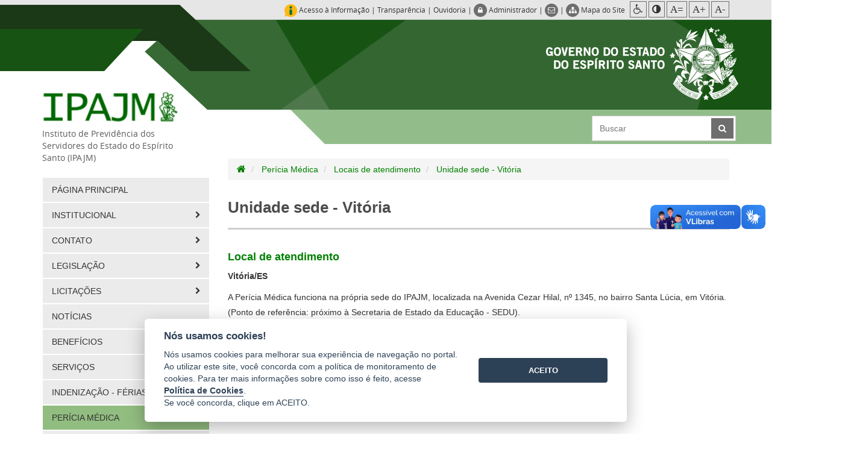

--- FILE ---
content_type: text/html; charset=utf-8
request_url: https://ipajm.es.gov.br/unidade-sede-vitoria
body_size: 24921
content:


<!--[if !IE]><!--><!DOCTYPE html>
<!--<![endif]-->
<!--[if gte IE 8]> <!DOCTYPE html><![endif]-->
<!--[if lte IE 7]> <!DOCTYPE html PUBLIC "-//W3C//DTD HTML 4.01//EN" "http://www.w3.org/TR/html4/strict.dtd"><![endif]-->
<!--

                                                   :111
    i111111111                                     111                            :i1;
    111    ,111                                    111                            111
   :111     111  111 1111   11111111      i111111 i11,   i1111111.    11111111 111111111
   111:  .i111:  1111     111i    111i  :111;   i1111  :111    ,11,  111         111
  .111111111    i111     111       111  111      111i  111,,,,,,11;  1111;      ,111
  111;          111.    .111      .111 :111      111  i11;::::::::.    :1111    111,
  111          ,111      111:    ,111   111     1111  .111               :111   111
 i11i          111:       111111111;    :1111111i11.    11111111,  111111111    i1111i

-->
<!--[if lt IE 7]>      <html class="no-js ie ie6 lt-ie9 lt-ie8 lt-ie7 themes-context pt_BR" lang="pt"> <![endif]-->
<!--[if IE 7]>         <html class="no-js ie ie7 lt-ie9 lt-ie8 themes-context pt_BR" lang="pt"> <![endif]-->
<!--[if IE 8]>         <html class="no-js ie ie8 lt-ie9 themes-context pt_BR" lang="pt"> <![endif]-->
<!--[if IE 9]>         <html class="no-js ie9 themes-context pt_BR" lang="pt"> <![endif]-->
<!--[if gt IE 9]><![endif]-->

<html lang="pt-BR" class="static detail-page contents unidade-sede-vitoria-layer ">
<head>
    <meta charset="utf-8" />
    <title>IPAJM - Unidade sede - Vit&#243;ria</title>
    <meta http-equiv="X-UA-Compatible" content="IE=edge,chrome=1" />
    <link href="//cdn.es.gov.br/scripts/cookieconsent/2.8.0/css/cookieconsent.min.css" rel="stylesheet" type="text/css" />
<link href="/Modules/Prodest.Core/Styles/main-cookies.min.css" rel="stylesheet" type="text/css" />
<link href="/Modules/Orchard.Localization/Styles/orchard-localization-base.css" rel="stylesheet" type="text/css" />
<link data-timestamped="true" href="//cdn.es.gov.br/fonts/font-awesome/css/font-awesome.min.css" rel="stylesheet" type="text/css" />
<link data-timestamped="true" href="//cdn.es.gov.br/fonts/ionicons/2.0.1/css/ionicons.min.css" rel="stylesheet" type="text/css" />
<link data-timestamped="true" href="//cdn.es.gov.br/fonts/font-awesome/3.2.1/css/font-awesome.min.css" rel="stylesheet" type="text/css" />
<link data-timestamped="true" href="//cdn.es.gov.br/fonts/open-sans/1.0.0/css/open-sans.min.css" rel="stylesheet" type="text/css" />
<link data-timestamped="true" href="//cdn.es.gov.br/fonts/free-sans/1.3.0/css/free-sans.min.css" rel="stylesheet" type="text/css" />
<link data-timestamped="true" href="//cdn.es.gov.br/fonts/old-sans-black/1.0.0/css/old-sans-black.min.css" rel="stylesheet" type="text/css" />
<link data-timestamped="true" href="//cdn.es.gov.br/fonts/pt-sans/1.0.0/css/pt-sans.min.css" rel="stylesheet" type="text/css" />
<link data-timestamped="true" href="//cdn.es.gov.br/fonts/montserrat/1.0.1/css/montserrat.min.css" rel="stylesheet" type="text/css" />
<link data-timestamped="true" href="/Themes/ProdestBoxTheme/Styles/bootstrap.min.css" rel="stylesheet" type="text/css" />
<link data-timestamped="true" href="/Themes/ProdestBoxTheme/Styles/base.min.css" rel="stylesheet" type="text/css" />
<link data-timestamped="true" href="/Themes/ProdestBoxTheme/styles/slider/slider-menu-vertical/sliderMenuVertical.min.css" rel="stylesheet" type="text/css" />
<link href="//cdn.es.gov.br/scripts/jquery/jquery-ui/1.11.4/css/jquery-ui.min.css" rel="stylesheet" type="text/css" />
<link data-timestamped="true" href="//cdn.es.gov.br/scripts/jquery/jquery-leaflet/1.3.4/leaflet.css" rel="stylesheet" type="text/css" />
<link data-timestamped="true" href="//cdn.es.gov.br/scripts/jquery/jquery-pgwSlideshowMaster/2.0.0/css/pgwslideshow.min.css" rel="stylesheet" type="text/css" />
<link data-timestamped="true" href="//cdn.es.gov.br/scripts/jquery/jquery-prettyPhoto/3.1.6/css/prettyPhoto.min.css" rel="stylesheet" type="text/css" />
<link data-timestamped="true" href="//cdn.es.gov.br/scripts/jquery/jquery-owl-carousel/2.2.1/css/owl.animate.min.css?v=3" rel="stylesheet" type="text/css" />
<link data-timestamped="true" href="//cdn.es.gov.br/scripts/jquery/jquery-owl-carousel/2.2.1/css/owl.carousel.min.css?v=2" rel="stylesheet" type="text/css" />
<link data-timestamped="true" href="//cdn.es.gov.br/scripts/jquery/jquery-owl-carousel/2.2.1/css/owl.theme.default.min.css?v=2" rel="stylesheet" type="text/css" />
<link data-timestamped="true" href="//cdn.es.gov.br/scripts/jquery/jquery-jqcloud/2.0.1/css/jqcloud.min.css" rel="stylesheet" type="text/css" />
<link data-timestamped="true" href="/Themes/ProdestBoxTheme/Styles/main.min.css" rel="stylesheet" type="text/css" />
<link data-timestamped="true" href="//cdn.es.gov.br/campanhas/campanhas.min.css?v=2" rel="stylesheet" type="text/css" />
<!--[if lt IE 9]>
<link data-timestamped="true" href="/Themes/ProdestBoxTheme/styles/ie/ie.min.css" rel="stylesheet" type="text/css" />
<![endif]-->
<!--[if lt IE 8]>
<link data-timestamped="true" href="/Themes/ProdestBoxTheme/styles/ie/ie7.min.css" rel="stylesheet" type="text/css" />
<![endif]-->
<link data-timestamped="true" href="/Themes/ProdestBoxTheme/Styles/print.min.css" media="print" rel="stylesheet" type="text/css" />
<!--[if lt IE 9]>
<script src="//cdn.es.gov.br/scripts/extensions/html5shiv/3.7.2/html5shiv.min.js" type="text/javascript"></script>
<![endif]-->
<!--[if lt IE 9]>
<script src="//cdn.es.gov.br/scripts/extensions/respond/1.4.2/respond.min.js" type="text/javascript"></script>
<![endif]-->
        <meta content="width=device-width, initial-scale=1.0" name="viewport" />
        <meta content="pt-br, pt, en" http-equiv="Content-Language" />
        <meta content="PRODEST" name="author" />
        <meta content="ipajm@ipajm.es.gov.br" name="reply-to" />
        <meta content="O Instituto de Previdência dos Servidores do Estado do Espírito Santo (IPAJM) é uma autarquia, gestora única do ES-Previdência." name="description" />
        <meta content="Governo do Estado do Espírito Santo, Previdência, ES Previdência, Aposentadoria, Pensão, Auxílio Reclusão, Declaração de Tempo de Contribuição, Certidão de Tempo de Contribuição" name="keywords" />
<link href="/Media/ipajm/ThemeSettings/Style.css" id="style-custom" rel="stylesheet" type="text/css" />
<link href="/Media/ipajm/favicon/favicon.png" rel="shortcut icon" type="image/x-icon" />
<!-- Google tag (gtag.js) -->
                                    <script async src="https://www.googletagmanager.com/gtag/js?id=G-RN0STKPL14"></script>
                                    <script>
                                      window.dataLayer = window.dataLayer || [];
                                      function gtag(){dataLayer.push(arguments);}
                                      gtag('js', new Date());

                                      gtag('config', 'G-RN0STKPL14');
                                gtag('config', 'G-727SE1VS6X');
                                gtag('config', 'G-9LZX7H0VQ3');</script>
                            <!-- End Google Analytics -->

    
    <style type="text/css">
        
    </style>
    <style>
        .logo-width{
	width:228px
}
.color-primary-color,
a.color-primary-color,
.nav>li>a.color-primary-color{
	color:#92bd8a
}
.color-primary-fill,
a.color-primary-fill,
.nav>li>a.color-primary-fill{
	fill:#92bd8a
}
.color-primary-background-color,
a.color-primary-background-color,
.nav>li>a.color-primary-background-color{
	background-color:#92bd8a
}
.color-primary-border-color,
a.color-primary-border-color,
.nav>li>a.color-primary-border-color{
	border-color:#92bd8a
}
.color-primary-border-top-color,
a.color-primary-border-top-color,
.nav>li>a.color-primary-border-top-color{
	border-top-color:#92bd8a
}
.color-primary-border-bottom-color,
a.color-primary-border-bottom-color,
.nav>li>a.color-primary-border-bottom-color{
	border-bottom-color:#92bd8a
}
.color-primary-border-left-color,
a.color-primary-border-left-color,
.nav>li>a.color-primary-border-left-color{
	border-left-color:#92bd8a
}
.color-primary-border-right-color,
a.color-primary-border-right-color,
.nav>li>a.color-primary-border-right-color{
	border-right-color:#92bd8a
}
.color-primary-color:hover,
a.color-primary-color:hover,
a.color-primary-color:focus,
.nav>li>a.color-primary-color:hover,
.nav>li>a.color-primary-color:focus{
	color:#92bd8a
}
.color-primary-fill:hover,
a.color-primary-fill:hover,
a.color-primary-fill:focus,
.nav>li>a.color-primary-fill:hover,
.nav>li>a.color-primary-fill:focus{
	fill:#92bd8a
}
.color-primary-background-color:hover,
a.color-primary-background-color:hover,
a.color-primary-background-color:focus,
.nav>li>a.color-primary-background-color:hover,
.nav>li>a.color-primary-background-color:focus{
	background-color:#92bd8a
}
.color-primary-border-color:hover,
a.color-primary-border-color:hover,
a.color-primary-border-color:focus,
.nav>li>a.color-primary-border-color:hover,
.nav>li>a.color-primary-border-color:focus{
	border-color:#92bd8a
}
.color-primary-border-top-color:hover,
a.color-primary-border-top-color:hover,
a.color-primary-border-top-color:focus,
.nav>li>a.color-primary-border-top-color:hover,
.nav>li>a.color-primary-border-top-color:focus{
	border-top-color:#92bd8a
}
.color-primary-border-bottom-color:hover,
a.color-primary-border-bottom-color:hover,
a.color-primary-border-bottom-color:focus,
.nav>li>a.color-primary-border-bottom-color:hover,
.nav>li>a.color-primary-border-bottom-color:focus{
	border-bottom-color:#92bd8a
}
.color-primary-border-left-color:hover,
a.color-primary-border-left-color:hover,
a.color-primary-border-left-color:focus,
.nav>li>a.color-primary-border-left-color:hover,
.nav>li>a.color-primary-border-left-color:focus{
	border-left-color:#92bd8a
}
.color-primary-border-right-color:hover,
a.color-primary-border-right-color:hover,
a.color-primary-border-right-color:focus,
.nav>li>a.color-primary-border-right-color:hover,
.nav>li>a.color-primary-border-right-color:focus{
	border-right-color:#92bd8a
}
.color-primary-color:active,
 .color-primary-color.active,
a.color-primary-color:active,
a.color-primary-color.active,
.nav>li>a.color-primary-color:active,
.nav>li>a.color-primary-color.active{
	color:#000000
}
.color-primary-fill:active,
 .color-primary-fill.active,
a.color-primary-fill:active,
a.color-primary-fill.active,
.nav>li>a.color-primary-fill:active,
.nav>li>a.color-primary-fill.active{
	fill:#000000
}
.color-primary-background-color:active,
 .color-primary-background-color.active,
a.color-primary-background-color:active,
a.color-primary-background-color.active,
.nav>li>a.color-primary-background-color:active,
.nav>li>a.color-primary-background-color.active{
	background-color:#000000
}
.color-primary-border-color:active,
 .color-primary-border-color.active,
a.color-primary-border-color:active,
a.color-primary-border-color.active,
.nav>li>a.color-primary-border-color:active,
.nav>li>a.color-primary-border-color.active{
	border-color:#000000
}
.color-primary-border-top-color:active,
 .color-primary-border-top-color.active,
a.color-primary-border-top-color:active,
a.color-primary-border-top-color.active,
.nav>li>a.color-primary-border-top-color:active,
.nav>li>a.color-primary-border-top-color.active{
	border-top-color:#000000
}
.color-primary-border-bottom-color:active,
 .color-primary-border-bottom-color.active,
a.color-primary-border-bottom-color:active,
a.color-primary-border-bottom-color.active,
.nav>li>a.color-primary-border-bottom-color:active,
.nav>li>a.color-primary-border-bottom-color.active{
	border-bottom-color:#000000
}
.color-primary-border-left-color:active,
 .color-primary-border-left-color.active,
a.color-primary-border-left-color:active,
a.color-primary-border-left-color.active,
.nav>li>a.color-primary-border-left-color:active,
.nav>li>a.color-primary-border-left-color.active{
	border-left-color:#000000
}
.color-primary-border-right-color:active,
 .color-primary-border-right-color.active,
a.color-primary-border-right-color:active,
a.color-primary-border-right-color.active,
.nav>li>a.color-primary-border-right-color:active,
.nav>li>a.color-primary-border-right-color.active{
	border-right-color:#000000
}
.color-secondary-color,
a.color-secondary-color,
.nav>li>a.color-secondary-color{
	color:#0f3014
}
.color-secondary-fill,
a.color-secondary-fill,
.nav>li>a.color-secondary-fill{
	fill:#0f3014
}
.color-secondary-background-color,
a.color-secondary-background-color,
.nav>li>a.color-secondary-background-color{
	background-color:#0f3014
}
.color-secondary-border-color,
a.color-secondary-border-color,
.nav>li>a.color-secondary-border-color{
	border-color:#0f3014
}
.color-secondary-border-top-color,
a.color-secondary-border-top-color,
.nav>li>a.color-secondary-border-top-color{
	border-top-color:#0f3014
}
.color-secondary-border-bottom-color,
a.color-secondary-border-bottom-color,
.nav>li>a.color-secondary-border-bottom-color{
	border-bottom-color:#0f3014
}
.color-secondary-border-left-color,
a.color-secondary-border-left-color,
.nav>li>a.color-secondary-border-left-color{
	border-left-color:#0f3014
}
.color-secondary-border-right-color,
a.color-secondary-border-right-color,
.nav>li>a.color-secondary-border-right-color{
	border-right-color:#0f3014
}
.color-secondary-color:hover,
a.color-secondary-color:hover,
a.color-secondary-color:focus,
.nav>li>a.color-secondary-color:hover,
.nav>li>a.color-secondary-color:focus{
	color:#000000
}
.color-secondary-fill:hover,
a.color-secondary-fill:hover,
a.color-secondary-fill:focus,
.nav>li>a.color-secondary-fill:hover,
.nav>li>a.color-secondary-fill:focus{
	fill:#000000
}
.color-secondary-background-color:hover,
a.color-secondary-background-color:hover,
a.color-secondary-background-color:focus,
.nav>li>a.color-secondary-background-color:hover,
.nav>li>a.color-secondary-background-color:focus{
	background-color:#000000
}
.color-secondary-border-color:hover,
a.color-secondary-border-color:hover,
a.color-secondary-border-color:focus,
.nav>li>a.color-secondary-border-color:hover,
.nav>li>a.color-secondary-border-color:focus{
	border-color:#000000
}
.color-secondary-border-top-color:hover,
a.color-secondary-border-top-color:hover,
a.color-secondary-border-top-color:focus,
.nav>li>a.color-secondary-border-top-color:hover,
.nav>li>a.color-secondary-border-top-color:focus{
	border-top-color:#000000
}
.color-secondary-border-bottom-color:hover,
a.color-secondary-border-bottom-color:hover,
a.color-secondary-border-bottom-color:focus,
.nav>li>a.color-secondary-border-bottom-color:hover,
.nav>li>a.color-secondary-border-bottom-color:focus{
	border-bottom-color:#000000
}
.color-secondary-border-left-color:hover,
a.color-secondary-border-left-color:hover,
a.color-secondary-border-left-color:focus,
.nav>li>a.color-secondary-border-left-color:hover,
.nav>li>a.color-secondary-border-left-color:focus{
	border-left-color:#000000
}
.color-secondary-border-right-color:hover,
a.color-secondary-border-right-color:hover,
a.color-secondary-border-right-color:focus,
.nav>li>a.color-secondary-border-right-color:hover,
.nav>li>a.color-secondary-border-right-color:focus{
	border-right-color:#000000
}
.color-secondary-color:active,
 .color-secondary-color.active,
a.color-secondary-color:active,
a.color-secondary-color.active,
.nav>li>a.color-secondary-color:active,
.nav>li>a.color-secondary-color.active{
	color:#000000
}
.color-secondary-fill:active,
 .color-secondary-fill.active,
a.color-secondary-fill:active,
a.color-secondary-fill.active,
.nav>li>a.color-secondary-fill:active,
.nav>li>a.color-secondary-fill.active{
	fill:#000000
}
.color-secondary-background-color:active,
 .color-secondary-background-color.active,
a.color-secondary-background-color:active,
a.color-secondary-background-color.active,
.nav>li>a.color-secondary-background-color:active,
.nav>li>a.color-secondary-background-color.active{
	background-color:#000000
}
.color-secondary-border-color:active,
 .color-secondary-border-color.active,
a.color-secondary-border-color:active,
a.color-secondary-border-color.active,
.nav>li>a.color-secondary-border-color:active,
.nav>li>a.color-secondary-border-color.active{
	border-color:#000000
}
.color-secondary-border-top-color:active,
 .color-secondary-border-top-color.active,
a.color-secondary-border-top-color:active,
a.color-secondary-border-top-color.active,
.nav>li>a.color-secondary-border-top-color:active,
.nav>li>a.color-secondary-border-top-color.active{
	border-top-color:#000000
}
.color-secondary-border-bottom-color:active,
 .color-secondary-border-bottom-color.active,
a.color-secondary-border-bottom-color:active,
a.color-secondary-border-bottom-color.active,
.nav>li>a.color-secondary-border-bottom-color:active,
.nav>li>a.color-secondary-border-bottom-color.active{
	border-bottom-color:#000000
}
.color-secondary-border-left-color:active,
 .color-secondary-border-left-color.active,
a.color-secondary-border-left-color:active,
a.color-secondary-border-left-color.active,
.nav>li>a.color-secondary-border-left-color:active,
.nav>li>a.color-secondary-border-left-color.active{
	border-left-color:#000000
}
.color-secondary-border-right-color:active,
 .color-secondary-border-right-color.active,
a.color-secondary-border-right-color:active,
a.color-secondary-border-right-color.active,
.nav>li>a.color-secondary-border-right-color:active,
.nav>li>a.color-secondary-border-right-color.active{
	border-right-color:#000000
}
.color-tertiary-color,
a.color-tertiary-color,
.nav>li>a.color-tertiary-color{
	color:#175414
}
.color-tertiary-fill,
a.color-tertiary-fill,
.nav>li>a.color-tertiary-fill{
	fill:#175414
}
.color-tertiary-background-color,
a.color-tertiary-background-color,
.nav>li>a.color-tertiary-background-color{
	background-color:#175414
}
.color-tertiary-border-color,
a.color-tertiary-border-color,
.nav>li>a.color-tertiary-border-color{
	border-color:#175414
}
.color-tertiary-border-top-color,
a.color-tertiary-border-top-color,
.nav>li>a.color-tertiary-border-top-color{
	border-top-color:#175414
}
.color-tertiary-border-bottom-color,
a.color-tertiary-border-bottom-color,
.nav>li>a.color-tertiary-border-bottom-color{
	border-bottom-color:#175414
}
.color-tertiary-border-left-color,
a.color-tertiary-border-left-color,
.nav>li>a.color-tertiary-border-left-color{
	border-left-color:#175414
}
.color-tertiary-border-right-color,
a.color-tertiary-border-right-color,
.nav>li>a.color-tertiary-border-right-color{
	border-right-color:#175414
}
.color-quaternary-color,
a.color-quaternary-color,
.nav>li>a.color-quaternary-color{
	color:#1b3817
}
.color-quaternary-fill,
a.color-quaternary-fill,
.nav>li>a.color-quaternary-fill{
	fill:#1b3817
}
.color-quaternary-background-color,
a.color-quaternary-background-color,
.nav>li>a.color-quaternary-background-color{
	background-color:#1b3817
}
.color-quaternary-border-color,
a.color-quaternary-border-color,
.nav>li>a.color-quaternary-border-color{
	border-color:#1b3817
}
.color-quaternary-border-top-color,
a.color-quaternary-border-top-color,
.nav>li>a.color-quaternary-border-top-color{
	border-top-color:#1b3817
}
.color-quaternary-border-bottom-color,
a.color-quaternary-border-bottom-color,
.nav>li>a.color-quaternary-border-bottom-color{
	border-bottom-color:#1b3817
}
.color-quaternary-border-left-color,
a.color-quaternary-border-left-color,
.nav>li>a.color-quaternary-border-left-color{
	border-left-color:#1b3817
}
.color-quaternary-border-right-color,
a.color-quaternary-border-right-color,
.nav>li>a.color-quaternary-border-right-color{
	border-right-color:#1b3817
}
.color-quaternary-color:active,
 .color-quaternary-color.active,
a.color-quaternary-color:active,
a.color-quaternary-color.active,
.nav>li>a.color-quaternary-color:active,
.nav>li>a.color-quaternary-color.active{
	color:#000000
}
.color-quaternary-fill:active,
 .color-quaternary-fill.active,
a.color-quaternary-fill:active,
a.color-quaternary-fill.active,
.nav>li>a.color-quaternary-fill:active,
.nav>li>a.color-quaternary-fill.active{
	fill:#000000
}
.color-quaternary-background-color:active,
 .color-quaternary-background-color.active,
a.color-quaternary-background-color:active,
a.color-quaternary-background-color.active,
.nav>li>a.color-quaternary-background-color:active,
.nav>li>a.color-quaternary-background-color.active{
	background-color:#000000
}
.color-quaternary-border-color:active,
 .color-quaternary-border-color.active,
a.color-quaternary-border-color:active,
a.color-quaternary-border-color.active,
.nav>li>a.color-quaternary-border-color:active,
.nav>li>a.color-quaternary-border-color.active{
	border-color:#000000
}
.color-quaternary-border-top-color:active,
 .color-quaternary-border-top-color.active,
a.color-quaternary-border-top-color:active,
a.color-quaternary-border-top-color.active,
.nav>li>a.color-quaternary-border-top-color:active,
.nav>li>a.color-quaternary-border-top-color.active{
	border-top-color:#000000
}
.color-quaternary-border-bottom-color:active,
 .color-quaternary-border-bottom-color.active,
a.color-quaternary-border-bottom-color:active,
a.color-quaternary-border-bottom-color.active,
.nav>li>a.color-quaternary-border-bottom-color:active,
.nav>li>a.color-quaternary-border-bottom-color.active{
	border-bottom-color:#000000
}
.color-quaternary-border-left-color:active,
 .color-quaternary-border-left-color.active,
a.color-quaternary-border-left-color:active,
a.color-quaternary-border-left-color.active,
.nav>li>a.color-quaternary-border-left-color:active,
.nav>li>a.color-quaternary-border-left-color.active{
	border-left-color:#000000
}
.color-quaternary-border-right-color:active,
 .color-quaternary-border-right-color.active,
a.color-quaternary-border-right-color:active,
a.color-quaternary-border-right-color.active,
.nav>li>a.color-quaternary-border-right-color:active,
.nav>li>a.color-quaternary-border-right-color.active{
	border-right-color:#000000
}
.color-quinary-color,
a.color-quinary-color,
.nav>li>a.color-quinary-color{
	color:#175414
}
.color-quinary-fill,
a.color-quinary-fill,
.nav>li>a.color-quinary-fill{
	fill:#175414
}
.color-quinary-background-color,
a.color-quinary-background-color,
.nav>li>a.color-quinary-background-color{
	background-color:#175414
}
.color-quinary-border-color,
a.color-quinary-border-color,
.nav>li>a.color-quinary-border-color{
	border-color:#175414
}
.color-quinary-border-top-color,
a.color-quinary-border-top-color,
.nav>li>a.color-quinary-border-top-color{
	border-top-color:#175414
}
.color-quinary-border-bottom-color,
a.color-quinary-border-bottom-color,
.nav>li>a.color-quinary-border-bottom-color{
	border-bottom-color:#175414
}
.color-quinary-border-left-color,
a.color-quinary-border-left-color,
.nav>li>a.color-quinary-border-left-color{
	border-left-color:#175414
}
.color-quinary-border-right-color,
a.color-quinary-border-right-color,
.nav>li>a.color-quinary-border-right-color{
	border-right-color:#175414
}
.link-color-color,
a.link-color-color,
.nav>li>a.link-color-color{
	color:#1a171a
}
.link-color-fill,
a.link-color-fill,
.nav>li>a.link-color-fill{
	fill:#1a171a
}
.link-color-background-color,
a.link-color-background-color,
.nav>li>a.link-color-background-color{
	background-color:#1a171a
}
.link-color-border-color,
a.link-color-border-color,
.nav>li>a.link-color-border-color{
	border-color:#1a171a
}
.link-color-border-top-color,
a.link-color-border-top-color,
.nav>li>a.link-color-border-top-color{
	border-top-color:#1a171a
}
.link-color-border-bottom-color,
a.link-color-border-bottom-color,
.nav>li>a.link-color-border-bottom-color{
	border-bottom-color:#1a171a
}
.link-color-border-left-color,
a.link-color-border-left-color,
.nav>li>a.link-color-border-left-color{
	border-left-color:#1a171a
}
.link-color-border-right-color,
a.link-color-border-right-color,
.nav>li>a.link-color-border-right-color{
	border-right-color:#1a171a
}
.link-color-color:hover,
a.link-color-color:hover,
a.link-color-color:focus,
.nav>li>a.link-color-color:hover,
.nav>li>a.link-color-color:focus{
	color:#1a171a
}
.link-color-fill:hover,
a.link-color-fill:hover,
a.link-color-fill:focus,
.nav>li>a.link-color-fill:hover,
.nav>li>a.link-color-fill:focus{
	fill:#1a171a
}
.link-color-background-color:hover,
a.link-color-background-color:hover,
a.link-color-background-color:focus,
.nav>li>a.link-color-background-color:hover,
.nav>li>a.link-color-background-color:focus{
	background-color:#1a171a
}
.link-color-border-color:hover,
a.link-color-border-color:hover,
a.link-color-border-color:focus,
.nav>li>a.link-color-border-color:hover,
.nav>li>a.link-color-border-color:focus{
	border-color:#1a171a
}
.link-color-border-top-color:hover,
a.link-color-border-top-color:hover,
a.link-color-border-top-color:focus,
.nav>li>a.link-color-border-top-color:hover,
.nav>li>a.link-color-border-top-color:focus{
	border-top-color:#1a171a
}
.link-color-border-bottom-color:hover,
a.link-color-border-bottom-color:hover,
a.link-color-border-bottom-color:focus,
.nav>li>a.link-color-border-bottom-color:hover,
.nav>li>a.link-color-border-bottom-color:focus{
	border-bottom-color:#1a171a
}
.link-color-border-left-color:hover,
a.link-color-border-left-color:hover,
a.link-color-border-left-color:focus,
.nav>li>a.link-color-border-left-color:hover,
.nav>li>a.link-color-border-left-color:focus{
	border-left-color:#1a171a
}
.link-color-border-right-color:hover,
a.link-color-border-right-color:hover,
a.link-color-border-right-color:focus,
.nav>li>a.link-color-border-right-color:hover,
.nav>li>a.link-color-border-right-color:focus{
	border-right-color:#1a171a
}
.link-color-color:active,
 .link-color-color.active,
a.link-color-color:active,
a.link-color-color.active,
.nav>li>a.link-color-color:active,
.nav>li>a.link-color-color.active{
	color:#1a171a
}
.link-color-fill:active,
 .link-color-fill.active,
a.link-color-fill:active,
a.link-color-fill.active,
.nav>li>a.link-color-fill:active,
.nav>li>a.link-color-fill.active{
	fill:#1a171a
}
.link-color-background-color:active,
 .link-color-background-color.active,
a.link-color-background-color:active,
a.link-color-background-color.active,
.nav>li>a.link-color-background-color:active,
.nav>li>a.link-color-background-color.active{
	background-color:#1a171a
}
.link-color-border-color:active,
 .link-color-border-color.active,
a.link-color-border-color:active,
a.link-color-border-color.active,
.nav>li>a.link-color-border-color:active,
.nav>li>a.link-color-border-color.active{
	border-color:#1a171a
}
.link-color-border-top-color:active,
 .link-color-border-top-color.active,
a.link-color-border-top-color:active,
a.link-color-border-top-color.active,
.nav>li>a.link-color-border-top-color:active,
.nav>li>a.link-color-border-top-color.active{
	border-top-color:#1a171a
}
.link-color-border-bottom-color:active,
 .link-color-border-bottom-color.active,
a.link-color-border-bottom-color:active,
a.link-color-border-bottom-color.active,
.nav>li>a.link-color-border-bottom-color:active,
.nav>li>a.link-color-border-bottom-color.active{
	border-bottom-color:#1a171a
}
.link-color-border-left-color:active,
 .link-color-border-left-color.active,
a.link-color-border-left-color:active,
a.link-color-border-left-color.active,
.nav>li>a.link-color-border-left-color:active,
.nav>li>a.link-color-border-left-color.active{
	border-left-color:#1a171a
}
.link-color-border-right-color:active,
 .link-color-border-right-color.active,
a.link-color-border-right-color:active,
a.link-color-border-right-color.active,
.nav>li>a.link-color-border-right-color:active,
.nav>li>a.link-color-border-right-color.active{
	border-right-color:#1a171a
}
.menu-background-color-color,
a.menu-background-color-color,
.nav>li>a.menu-background-color-color{
	color:#ebebeb
}
.menu-background-color-fill,
a.menu-background-color-fill,
.nav>li>a.menu-background-color-fill{
	fill:#ebebeb
}
.menu-background-color-background-color,
a.menu-background-color-background-color,
.nav>li>a.menu-background-color-background-color{
	background-color:#ebebeb
}
.menu-background-color-border-color,
a.menu-background-color-border-color,
.nav>li>a.menu-background-color-border-color{
	border-color:#ebebeb
}
.menu-background-color-border-top-color,
a.menu-background-color-border-top-color,
.nav>li>a.menu-background-color-border-top-color{
	border-top-color:#ebebeb
}
.menu-background-color-border-bottom-color,
a.menu-background-color-border-bottom-color,
.nav>li>a.menu-background-color-border-bottom-color{
	border-bottom-color:#ebebeb
}
.menu-background-color-border-left-color,
a.menu-background-color-border-left-color,
.nav>li>a.menu-background-color-border-left-color{
	border-left-color:#ebebeb
}
.menu-background-color-border-right-color,
a.menu-background-color-border-right-color,
.nav>li>a.menu-background-color-border-right-color{
	border-right-color:#ebebeb
}
.menu-background-color-color:hover,
a.menu-background-color-color:hover,
a.menu-background-color-color:focus,
.nav>li>a.menu-background-color-color:hover,
.nav>li>a.menu-background-color-color:focus{
	color:#d4f7dd
}
.menu-background-color-fill:hover,
a.menu-background-color-fill:hover,
a.menu-background-color-fill:focus,
.nav>li>a.menu-background-color-fill:hover,
.nav>li>a.menu-background-color-fill:focus{
	fill:#d4f7dd
}
.menu-background-color-background-color:hover,
a.menu-background-color-background-color:hover,
a.menu-background-color-background-color:focus,
.nav>li>a.menu-background-color-background-color:hover,
.nav>li>a.menu-background-color-background-color:focus{
	background-color:#d4f7dd
}
.menu-background-color-border-color:hover,
a.menu-background-color-border-color:hover,
a.menu-background-color-border-color:focus,
.nav>li>a.menu-background-color-border-color:hover,
.nav>li>a.menu-background-color-border-color:focus{
	border-color:#d4f7dd
}
.menu-background-color-border-top-color:hover,
a.menu-background-color-border-top-color:hover,
a.menu-background-color-border-top-color:focus,
.nav>li>a.menu-background-color-border-top-color:hover,
.nav>li>a.menu-background-color-border-top-color:focus{
	border-top-color:#d4f7dd
}
.menu-background-color-border-bottom-color:hover,
a.menu-background-color-border-bottom-color:hover,
a.menu-background-color-border-bottom-color:focus,
.nav>li>a.menu-background-color-border-bottom-color:hover,
.nav>li>a.menu-background-color-border-bottom-color:focus{
	border-bottom-color:#d4f7dd
}
.menu-background-color-border-left-color:hover,
a.menu-background-color-border-left-color:hover,
a.menu-background-color-border-left-color:focus,
.nav>li>a.menu-background-color-border-left-color:hover,
.nav>li>a.menu-background-color-border-left-color:focus{
	border-left-color:#d4f7dd
}
.menu-background-color-border-right-color:hover,
a.menu-background-color-border-right-color:hover,
a.menu-background-color-border-right-color:focus,
.nav>li>a.menu-background-color-border-right-color:hover,
.nav>li>a.menu-background-color-border-right-color:focus{
	border-right-color:#d4f7dd
}
.menu-background-color-color:active,
 .menu-background-color-color.active,
a.menu-background-color-color:active,
a.menu-background-color-color.active,
.nav>li>a.menu-background-color-color:active,
.nav>li>a.menu-background-color-color.active{
	color:#92bd80
}
.menu-background-color-fill:active,
 .menu-background-color-fill.active,
a.menu-background-color-fill:active,
a.menu-background-color-fill.active,
.nav>li>a.menu-background-color-fill:active,
.nav>li>a.menu-background-color-fill.active{
	fill:#92bd80
}
.menu-background-color-background-color:active,
 .menu-background-color-background-color.active,
a.menu-background-color-background-color:active,
a.menu-background-color-background-color.active,
.nav>li>a.menu-background-color-background-color:active,
.nav>li>a.menu-background-color-background-color.active{
	background-color:#92bd80
}
.menu-background-color-border-color:active,
 .menu-background-color-border-color.active,
a.menu-background-color-border-color:active,
a.menu-background-color-border-color.active,
.nav>li>a.menu-background-color-border-color:active,
.nav>li>a.menu-background-color-border-color.active{
	border-color:#92bd80
}
.menu-background-color-border-top-color:active,
 .menu-background-color-border-top-color.active,
a.menu-background-color-border-top-color:active,
a.menu-background-color-border-top-color.active,
.nav>li>a.menu-background-color-border-top-color:active,
.nav>li>a.menu-background-color-border-top-color.active{
	border-top-color:#92bd80
}
.menu-background-color-border-bottom-color:active,
 .menu-background-color-border-bottom-color.active,
a.menu-background-color-border-bottom-color:active,
a.menu-background-color-border-bottom-color.active,
.nav>li>a.menu-background-color-border-bottom-color:active,
.nav>li>a.menu-background-color-border-bottom-color.active{
	border-bottom-color:#92bd80
}
.menu-background-color-border-left-color:active,
 .menu-background-color-border-left-color.active,
a.menu-background-color-border-left-color:active,
a.menu-background-color-border-left-color.active,
.nav>li>a.menu-background-color-border-left-color:active,
.nav>li>a.menu-background-color-border-left-color.active{
	border-left-color:#92bd80
}
.menu-background-color-border-right-color:active,
 .menu-background-color-border-right-color.active,
a.menu-background-color-border-right-color:active,
a.menu-background-color-border-right-color.active,
.nav>li>a.menu-background-color-border-right-color:active,
.nav>li>a.menu-background-color-border-right-color.active{
	border-right-color:#92bd80
}
.background-primary-button-color,
a.background-primary-button-color,
.nav>li>a.background-primary-button-color{
	color:#92bd8a
}
.background-primary-button-fill,
a.background-primary-button-fill,
.nav>li>a.background-primary-button-fill{
	fill:#92bd8a
}
.background-primary-button-background-color,
a.background-primary-button-background-color,
.nav>li>a.background-primary-button-background-color{
	background-color:#92bd8a
}
.background-primary-button-border-color,
a.background-primary-button-border-color,
.nav>li>a.background-primary-button-border-color{
	border-color:#92bd8a
}
.background-primary-button-border-top-color,
a.background-primary-button-border-top-color,
.nav>li>a.background-primary-button-border-top-color{
	border-top-color:#92bd8a
}
.background-primary-button-border-bottom-color,
a.background-primary-button-border-bottom-color,
.nav>li>a.background-primary-button-border-bottom-color{
	border-bottom-color:#92bd8a
}
.background-primary-button-border-left-color,
a.background-primary-button-border-left-color,
.nav>li>a.background-primary-button-border-left-color{
	border-left-color:#92bd8a
}
.background-primary-button-border-right-color,
a.background-primary-button-border-right-color,
.nav>li>a.background-primary-button-border-right-color{
	border-right-color:#92bd8a
}
.primary-button-border-color,
a.primary-button-border-color,
.nav>li>a.primary-button-border-color{
	color:#175414
}
.primary-button-border-fill,
a.primary-button-border-fill,
.nav>li>a.primary-button-border-fill{
	fill:#175414
}
.primary-button-border-background-color,
a.primary-button-border-background-color,
.nav>li>a.primary-button-border-background-color{
	background-color:#175414
}
.primary-button-border-border-color,
a.primary-button-border-border-color,
.nav>li>a.primary-button-border-border-color{
	border-color:#175414
}
.primary-button-border-border-top-color,
a.primary-button-border-border-top-color,
.nav>li>a.primary-button-border-border-top-color{
	border-top-color:#175414
}
.primary-button-border-border-bottom-color,
a.primary-button-border-border-bottom-color,
.nav>li>a.primary-button-border-border-bottom-color{
	border-bottom-color:#175414
}
.primary-button-border-border-left-color,
a.primary-button-border-border-left-color,
.nav>li>a.primary-button-border-border-left-color{
	border-left-color:#175414
}
.primary-button-border-border-right-color,
a.primary-button-border-border-right-color,
.nav>li>a.primary-button-border-border-right-color{
	border-right-color:#175414
}
.font-color-primary-button-color,
a.font-color-primary-button-color,
.nav>li>a.font-color-primary-button-color{
	color:#175414
}
.font-color-primary-button-fill,
a.font-color-primary-button-fill,
.nav>li>a.font-color-primary-button-fill{
	fill:#175414
}
.font-color-primary-button-background-color,
a.font-color-primary-button-background-color,
.nav>li>a.font-color-primary-button-background-color{
	background-color:#175414
}
.font-color-primary-button-border-color,
a.font-color-primary-button-border-color,
.nav>li>a.font-color-primary-button-border-color{
	border-color:#175414
}
.font-color-primary-button-border-top-color,
a.font-color-primary-button-border-top-color,
.nav>li>a.font-color-primary-button-border-top-color{
	border-top-color:#175414
}
.font-color-primary-button-border-bottom-color,
a.font-color-primary-button-border-bottom-color,
.nav>li>a.font-color-primary-button-border-bottom-color{
	border-bottom-color:#175414
}
.font-color-primary-button-border-left-color,
a.font-color-primary-button-border-left-color,
.nav>li>a.font-color-primary-button-border-left-color{
	border-left-color:#175414
}
.font-color-primary-button-border-right-color,
a.font-color-primary-button-border-right-color,
.nav>li>a.font-color-primary-button-border-right-color{
	border-right-color:#175414
}
.font-color-primary-button-color:active,
 .font-color-primary-button-color.active,
a.font-color-primary-button-color:active,
a.font-color-primary-button-color.active,
.nav>li>a.font-color-primary-button-color:active,
.nav>li>a.font-color-primary-button-color.active{
	color:#000000
}
.font-color-primary-button-fill:active,
 .font-color-primary-button-fill.active,
a.font-color-primary-button-fill:active,
a.font-color-primary-button-fill.active,
.nav>li>a.font-color-primary-button-fill:active,
.nav>li>a.font-color-primary-button-fill.active{
	fill:#000000
}
.font-color-primary-button-background-color:active,
 .font-color-primary-button-background-color.active,
a.font-color-primary-button-background-color:active,
a.font-color-primary-button-background-color.active,
.nav>li>a.font-color-primary-button-background-color:active,
.nav>li>a.font-color-primary-button-background-color.active{
	background-color:#000000
}
.font-color-primary-button-border-color:active,
 .font-color-primary-button-border-color.active,
a.font-color-primary-button-border-color:active,
a.font-color-primary-button-border-color.active,
.nav>li>a.font-color-primary-button-border-color:active,
.nav>li>a.font-color-primary-button-border-color.active{
	border-color:#000000
}
.font-color-primary-button-border-top-color:active,
 .font-color-primary-button-border-top-color.active,
a.font-color-primary-button-border-top-color:active,
a.font-color-primary-button-border-top-color.active,
.nav>li>a.font-color-primary-button-border-top-color:active,
.nav>li>a.font-color-primary-button-border-top-color.active{
	border-top-color:#000000
}
.font-color-primary-button-border-bottom-color:active,
 .font-color-primary-button-border-bottom-color.active,
a.font-color-primary-button-border-bottom-color:active,
a.font-color-primary-button-border-bottom-color.active,
.nav>li>a.font-color-primary-button-border-bottom-color:active,
.nav>li>a.font-color-primary-button-border-bottom-color.active{
	border-bottom-color:#000000
}
.font-color-primary-button-border-left-color:active,
 .font-color-primary-button-border-left-color.active,
a.font-color-primary-button-border-left-color:active,
a.font-color-primary-button-border-left-color.active,
.nav>li>a.font-color-primary-button-border-left-color:active,
.nav>li>a.font-color-primary-button-border-left-color.active{
	border-left-color:#000000
}
.font-color-primary-button-border-right-color:active,
 .font-color-primary-button-border-right-color.active,
a.font-color-primary-button-border-right-color:active,
a.font-color-primary-button-border-right-color.active,
.nav>li>a.font-color-primary-button-border-right-color:active,
.nav>li>a.font-color-primary-button-border-right-color.active{
	border-right-color:#000000
}
.background-secondary-button-color,
a.background-secondary-button-color,
.nav>li>a.background-secondary-button-color{
	color:#92bd8a
}
.background-secondary-button-fill,
a.background-secondary-button-fill,
.nav>li>a.background-secondary-button-fill{
	fill:#92bd8a
}
.background-secondary-button-background-color,
a.background-secondary-button-background-color,
.nav>li>a.background-secondary-button-background-color{
	background-color:#92bd8a
}
.background-secondary-button-border-color,
a.background-secondary-button-border-color,
.nav>li>a.background-secondary-button-border-color{
	border-color:#92bd8a
}
.background-secondary-button-border-top-color,
a.background-secondary-button-border-top-color,
.nav>li>a.background-secondary-button-border-top-color{
	border-top-color:#92bd8a
}
.background-secondary-button-border-bottom-color,
a.background-secondary-button-border-bottom-color,
.nav>li>a.background-secondary-button-border-bottom-color{
	border-bottom-color:#92bd8a
}
.background-secondary-button-border-left-color,
a.background-secondary-button-border-left-color,
.nav>li>a.background-secondary-button-border-left-color{
	border-left-color:#92bd8a
}
.background-secondary-button-border-right-color,
a.background-secondary-button-border-right-color,
.nav>li>a.background-secondary-button-border-right-color{
	border-right-color:#92bd8a
}
.secondary-button-border-color,
a.secondary-button-border-color,
.nav>li>a.secondary-button-border-color{
	color:#175414
}
.secondary-button-border-fill,
a.secondary-button-border-fill,
.nav>li>a.secondary-button-border-fill{
	fill:#175414
}
.secondary-button-border-background-color,
a.secondary-button-border-background-color,
.nav>li>a.secondary-button-border-background-color{
	background-color:#175414
}
.secondary-button-border-border-color,
a.secondary-button-border-border-color,
.nav>li>a.secondary-button-border-border-color{
	border-color:#175414
}
.secondary-button-border-border-top-color,
a.secondary-button-border-border-top-color,
.nav>li>a.secondary-button-border-border-top-color{
	border-top-color:#175414
}
.secondary-button-border-border-bottom-color,
a.secondary-button-border-border-bottom-color,
.nav>li>a.secondary-button-border-border-bottom-color{
	border-bottom-color:#175414
}
.secondary-button-border-border-left-color,
a.secondary-button-border-border-left-color,
.nav>li>a.secondary-button-border-border-left-color{
	border-left-color:#175414
}
.secondary-button-border-border-right-color,
a.secondary-button-border-border-right-color,
.nav>li>a.secondary-button-border-border-right-color{
	border-right-color:#175414
}
.font-color-secondary-button-color,
a.font-color-secondary-button-color,
.nav>li>a.font-color-secondary-button-color{
	color:#175414
}
.font-color-secondary-button-fill,
a.font-color-secondary-button-fill,
.nav>li>a.font-color-secondary-button-fill{
	fill:#175414
}
.font-color-secondary-button-background-color,
a.font-color-secondary-button-background-color,
.nav>li>a.font-color-secondary-button-background-color{
	background-color:#175414
}
.font-color-secondary-button-border-color,
a.font-color-secondary-button-border-color,
.nav>li>a.font-color-secondary-button-border-color{
	border-color:#175414
}
.font-color-secondary-button-border-top-color,
a.font-color-secondary-button-border-top-color,
.nav>li>a.font-color-secondary-button-border-top-color{
	border-top-color:#175414
}
.font-color-secondary-button-border-bottom-color,
a.font-color-secondary-button-border-bottom-color,
.nav>li>a.font-color-secondary-button-border-bottom-color{
	border-bottom-color:#175414
}
.font-color-secondary-button-border-left-color,
a.font-color-secondary-button-border-left-color,
.nav>li>a.font-color-secondary-button-border-left-color{
	border-left-color:#175414
}
.font-color-secondary-button-border-right-color,
a.font-color-secondary-button-border-right-color,
.nav>li>a.font-color-secondary-button-border-right-color{
	border-right-color:#175414
}
.header-background-size,
a.header-background-size{
	background-size:100%
}
.menu-family-font-family,
a.menu-family-font-family{
	font-family:'Arial Black', Gadget, sans-serif
}
.detail-home .breadcrumb {
    display: none;
}
.breadcrumb>li {
    background: none!important;
}

.breadcrumb>li a {
    color: #008000!important;
}
    </style>
    <script>(function (d) { d.className = "dyn" + d.className.substring(6, d.className.length); })(document.documentElement);</script>
</head>
<body>
    
    
<div class="split-12 aside-1" id="layout-wrapper">

<noscript> Seu navegador não tem suporte a JavaScript ou está desativado!</noscript>



    <div class="container-fluid gov-header hidden-xs hidden-sm hidden-phone hidden-tablet desktop-content  " id="gov-header-wrapper">
        <div class="container">
            <div class="row">
                <div class="span-12 col-xs-12 col-sm-12 col-md-9 col-md-offset-3 col-lg-12 col-lg-offset-0"> <div class="zone zone-header-gov">



<div class="img-campanha-container invisible pull-left">
    <span class="img-campanha"></span>
</div>
<div class="gov-menu-wrapper pull-right">

    <ol class="gov-menu">

            <li>
                <a href="https://acessoainformacao.es.gov.br/" target="_blank" title="Ir para a página de acesso à Informação pública">
                    <img alt="logo" style="max-width: 100%;" src="//cdn.es.gov.br/images/logo/acesso-informacao/acessoInformacao_21x21.png" />
                    <span class="legend">
                        Acesso à Informação
                    </span>
                </a>
                |
            </li>

            <li>
                <a href="http://www.transparencia.es.gov.br/" target="_blank" title="Ir para o Portal da Transparência">Transparência</a> |
            </li>

            <li>
                <a href="https://ouvidoria.es.gov.br/" target="_blank" title="Ir para o portal da Ouvidoria">Ouvidoria</a> |
            </li>

            <li>
                <a href="/Users/Account/LogOn?ReturnUrl=%2Funidade-sede-vitoria" rel="nofollow" title="Logar no site">
                    <i class="fa fa-lock circle-border"></i>
                    <span class="legend legend-optional">
                        Administrador
                    </span>
                </a>
                |
            </li>

            <li>
                <a href="https://ipajm.correio.es.gov.br/" target="_blank" title="Acessar o Webmail">
                    <span aria-hidden="true" class="fa fa-envelope-o circle-border"></span>
                </a>
                |
            </li>

            <li>
                <a href="/mapadosite" title="Acessar Mapa do Site">
                    <em aria-hidden="true" class="fa fa-sitemap circle-border"></em>
                    <span class="legend">
                        Mapa do Site
                    </span>
                </a>
            </li>

        <li>
            <ol type="a" class="gov-menu-accessibility notranslate">
                    <li class="first-element">
                        <a href="/acessibilidade" title="Acessibilidade">
                            <em alt="acessibilidade" aria-hidden="true" class="fa fa-wheelchair"></em>
                        </a>
                    </li>

                <li>
                    <a title="Aplicar contraste" class="action-contraste" href="javascript:void(0);">
                        <em alt="Aplicar contraste" aria-hidden="true" class="fa fa-adjust"></em>
                    </a>
                </li>
                <li>
                    <a title="Retornar ao tamanho original do texto" class="jfontsize-d2" href="javascript:void(0);">
                        <span class="icon-text">A=</span>
                    </a>
                </li>
                <li>
                    <a title="Aumentar tamanho do texto" class="jfontsize-p2" href="javascript:void(0);">
                        <span class="icon-text">A+</span>
                    </a>
                </li>
                <li class="last-element">
                    <a title="Diminuir tamanho do texto" class="jfontsize-m2" href="javascript:void(0);">
                        <span class="icon-text">A-</span>
                    </a>
                </li>
            </ol>
        </li>
    </ol>
</div></div> </div>
            </div>
        </div>
    </div>

<div class="container-fluid gov-bar-container color-tertiary-background-color hidden-xs hidden-sm hidden-phone hidden-tablet desktop-content">
    <div class="row">

        <div class="span-2 col-md-1 col-lg-2 col-gov-bar col-gov-bar-left">
            <div class="color-quaternary-background-color secondary-bar secondary-bar-top"></div>
            <div class="color-quinary-background-color secondary-bar secondary-bar-bottom"></div>
        </div>

        <div class="span-8 col-md-10 col-lg-8 col-gov-bar col-gov-bar-center">
            <div class="row">
                <div class="span-2 col-xs-2 col-sm-2 col-md-2 col-lg-2 col-gov-bar-name">
                    <div class="color-quaternary-background-color secondary-bar secondary-bar-top" style="width: 140%;">
                        <div class="color-quaternary-background-color parallelogram parallelogram-1"></div>
                    </div>
                    <div class="color-quinary-background-color  secondary-bar secondary-bar-bottom" style="width: 80%;">
                        <div class="color-quinary-border-top-color trapezoid trapezoid-1"></div>
                    </div>
                </div>
                <div class="span-10 col-xs-10 col-sm-10 col-md-10 col-lg-10 col-gov-bar-logo">
                    <div class="diamond-effect">
                        <div class="logo-governo text-right">
                            <div class="container-img-logo-governo">
                                <img src="//cdn.es.gov.br/images/logo/governo/SECOM/Brasao_Governo_Secretaria_horizontal_white_right_small.png" alt="brasão Governo do Estado Espírito Santo" />
                                <span class="name-secretariat">
                                </span>
                            </div>
                        </div>
                        <div class="triangle triangle-1"></div>
                        <div class="triangle triangle-2"></div>
                    </div>
                </div>
            </div>
        </div>
        <div class="span-2 col-md-1 col-lg-2 col-gov-bar col-gov-bar-right"></div>
    </div>
</div>

<header class="container-fluid header-bar-container color-primary-background-color menu-color-color hidden-xs hidden-sm hidden-phone hidden-tablet desktop-content" id="layout-header">
    <div class="row">

        <div class="span-12 col-md-12 col-lg-12" id="col-gov-bar-center-id">
            <div class="row  row-navigation">

                <div class="span-9 col-xs-8 col-sm-8 col-md-8 col-md-offset-4 col-lg-8 col-lg-offset-4 color-primary-background-color col-gov-bar-navigation col-gov-bar-navigation-header">
                    <div class="row col-gov-bar-content" style="overflow: hidden; position: relative;">
                        <div class="span-8 col-xs-11 col-xs-offset-1 col-sm-7 col-sm-offset-1 col-md-6 col-md-offset-1 col-lg-5 col-lg-offset-1 container-navigation-menu">
<div class="zone zone-navigation">

<article class="col-xs-12 col-sm-12 col-md-12 col-lg-12 widget-navigation widget-menu-widget widget">

<div class=" ">



    <div class="row">
        <div class="span12 col-xs-12 col-sm-12 col-md-12 col-lg-12">
            <div class="hidden-xs hidden-sm hidden-phone hidden-tablet desktop-content">



    <ul class="nav menu menu menu-menu-horizontal">
        
        
    </ul>


</div>

        </div>
    </div>


</div>


    
</article>
</div>                        </div>
                            <div class="span-4 col-xs-11 col-xs-offset-1 col-sm-4 col-sm-offset-0 col-md-4 col-md-offset-0 col-lg-4 col-lg-offset-0 search-container  ">
                                <div class="zone zone-search">

<article class="col-xs-12 col-sm-12 col-md-12 col-lg-12 widget-search widget-search-form widget">

<div class=" ">



    <div class="row">
        <div class="span12 col-xs-12 col-sm-12 col-md-12 col-lg-12">
            

<form action="/Search" class="search-form" method="get"><div class="input-group">
    <label style="display:none" for="q">Buscar</label>
    <input class="form-control" id="q" name="q" placeholder="Buscar" type="text" value="" />
    <input id="culture" name="culture" type="hidden" value="pt-BR" />
    <span class="input-group-btn">
        <button class="btn btn-default" title="Pesquisar" type="submit"><span class="fa fa-search"></span></button>
    </span>
    <div class="input-group-btn input-group-btn-close">
        <div class="btn btn-default btn-close-search" title="Close search field"><span class="fa fa-times"></span></div>
    </div>

</div>
</form>
        </div>
    </div>


</div>


    
</article>
</div>
                            </div>
                        <div class="triangle triangle-2"></div>
                    </div>
                </div>
            </div>
        </div>
    </div>
</header>


<div class="fixed-top-header">
    <div class="container-fluid gov-header-accessibility hidden-xs hidden-sm hidden-phone hidden-tablet desktop-content color-quaternary-background-color">
        <div class="container gov-header">
            


<div class="row">


    <div class="span4 col-xs-12 col-sm-4 col-md-4 col-lg-4">
        <span class="gov-name">Governo do Estado do Espírito Santo</span>
    </div>
    <div class="span8 col-xs-12 col-sm-8 col-md-8 col-lg-8">

        <div class="gov-menu-wrapper">

            <ol class="gov-menu">
                

                    <li>
                        <a href="https://acessoainformacao.es.gov.br/" target="_blank" title="Ir para a página de acesso à Informação pública">
                            <img alt="logo" style="max-width: 100%;" src="//cdn.es.gov.br/images/logo/acesso-informacao/acessoInformacao_21x21.png" />
                            <span class="legend">
                                Acesso à Informação
                            </span>
                        </a>
                        |
                    </li>

                    <li>
                        <a href="http://www.transparencia.es.gov.br/" target="_blank" title="Ir para o portal da transparência">Portal da Transparência</a> |
                    </li>

                    <li>
                        <a href="https://ouvidoria.es.gov.br/" target="_blank" title="Ir para o portal da Ouvidoria">Ouvidoria</a> |
                    </li>

                    <li>
                        <a href="/Users/Account/LogOn?ReturnUrl=%2Funidade-sede-vitoria" rel="nofollow" title="Logar no site">
                            <i class="fa fa-lock circle-border"></i>
                            <span class="legend legend-optional">
                                Administrador
                            </span>
                        </a>
                        |
                    </li>

                    <li>
                        <a href="https://ipajm.correio.es.gov.br/" target="_blank" title="Acessar o Webmail">
                            <span aria-hidden="true" class="fa fa-envelope-o circle-border"></span>
                        </a>
                        |
                    </li>

                    <li>
                        <a href="/mapadosite" title="Acessar Mapa do Site">
                            <em aria-hidden="true" class="fa fa-sitemap circle-border"></em>
                        </a>
                    </li>

                <li>
					<ol type="a" class="gov-menu-accessibility">
							<li class="first-element">
								<a href="/acessibilidade" title="Acessibilidade">
									<em alt="acessibilidade" aria-hidden="true" class="fa fa-wheelchair"></em>
								</a>
							</li>

						<li>
							<a title="Aplicar contraste" class="action-contraste" href="javascript:void(0);">
								<em alt="Aplicar contraste" aria-hidden="true" class="fa fa-adjust"></em>
							</a>
						</li>
						<li>
							<a title="Retornar ao tamanho original do texto" class="jfontsize-d2" href="javascript:void(0);">
								<span class="icon-text">A=</span>
							</a>
						</li>
						<li>
							<a title="Aumentar tamanho do texto" class="jfontsize-p2" href="javascript:void(0);">
								<span class="icon-text">A+</span>
							</a>
						</li>
						<li class="last-element">
							<a title="Diminuir tamanho do texto" class="jfontsize-m2" href="javascript:void(0);">
								<span class="icon-text">A-</span>
							</a>
						</li>

					</ol>
                </li>
            </ol>

        </div>

    </div>
</div>
        </div>
    </div>
    <div class="container-fluid hidden-xs hidden-sm hidden-phone hidden-tablet desktop-content">
        <div class="container">
            <div class="row">
                <div class="span-4 col-xs-4 col-sm-4 col-md-3 col-lg-4 col-gov-bar-content col-gov-bar-name">
<div class="zone zone-header">

<div class="text-center print">Governo do Estado do Espírito Santo</div>
<div class="row sec-name-row">
    <div class="span-12 col-xs-12 col-xs-offset-0 col-sm-9 col-sm-offset-3 col-md-12 col-md-offset-0 col-lg-12 col-lg-offset-0">
        <a href="/" title="Ir para a Página Inicial">

                <img class="logo logo-default logo-width" title="Ir para a Página Inicial" src="/Media/ipajm/_Profiles/a69f6923/5c6454b9/Ipajm_final_verde_site_boneco_DESTAQUE-1.png?v=638721656730977790" alt="logomarca" />
                <img class="logo-thumb" title="Ir para a Página Inicial" src="/Media/ipajm/_Profiles/92ee36a7/5c6454b9/Ipajm_final_verde_site_boneco_DESTAQUE-1.png?v=638721656731321180" alt="logomarca" />

                <div class="site-name-family-font-family name-sec name-site">Instituto de Previd&#234;ncia dos Servidores do Estado do Esp&#237;rito Santo (IPAJM)</div>
        </a>
    </div>
</div>


</div>                </div>
                <div class="span-8 col-xs-8 col-sm-8 col-md-9 col-lg-8 col-gov-bar-content col-gov-bar-navigation">
                    <div class="row col-gov-bar-content">
                        <div class="span-8 col-xs-12 col-sm-8 col-md-8 col-lg-8">
<div class="zone zone-navigation zone zone-navigation">

<article class="col-xs-12 col-sm-12 col-md-12 col-lg-12 widget-navigation widget-menu-widget widget widget-navigation widget-menu-widget widget">

<div class=" ">



    <div class="row">
        <div class="span12 col-xs-12 col-sm-12 col-md-12 col-lg-12">
            <div class="hidden-xs hidden-sm hidden-phone hidden-tablet desktop-content">



    <ul class="nav menu menu menu-menu-horizontal nav menu menu menu-menu-horizontal">
        
        
    </ul>


</div>

        </div>
    </div>


</div>


    
</article>
</div>                        </div>
                            <div class="span-4 col-xs-12 col-sm-4 col-md-4 col-lg-4">
                                <div class="zone zone-search zone zone-search">

<article class="col-xs-12 col-sm-12 col-md-12 col-lg-12 widget-search widget-search-form widget widget-search widget-search-form widget">

<div class=" ">



    <div class="row">
        <div class="span12 col-xs-12 col-sm-12 col-md-12 col-lg-12">
            

<form action="/Search" class="search-form" method="get"><div class="input-group">
    <label style="display:none" for="q">Buscar</label>
    <input class="form-control" id="q" name="q" placeholder="Buscar" type="text" value="" />
    <input id="culture" name="culture" type="hidden" value="pt-BR" />
    <span class="input-group-btn">
        <button class="btn btn-default" title="Pesquisar" type="submit"><span class="fa fa-search"></span></button>
    </span>
    <div class="input-group-btn input-group-btn-close">
        <div class="btn btn-default btn-close-search" title="Close search field"><span class="fa fa-times"></span></div>
    </div>

</div>
</form>
        </div>
    </div>


</div>


    
</article>
</div>
                            </div>
                    </div>
                </div>
            </div>
        </div>
    </div>
</div>


<div class="container-fluid color-tertiary-background-color gov-bar-container gov-bar-container-mobile hidden-md hidden-lg hidden-desktop mobile-content">
    <div class="container">
        <div class="row">
            <div class="col-xs-12 col-sm-12 text-center">

                <div class="logo-governo">
                    <div class="container-img-logo-governo">
                        <img src="//cdn.es.gov.br/images/logo/governo/SECOM/Brasao_Governo_Secretaria_horizontal_white_right_small.png" alt="brasão Governo do Estado Espírito Santo" />
                        <span class="name-secretariat">
                        </span>
                    </div>
                </div>
            </div>
        </div>
    </div>
</div>
<header class="container-fluid header-bar-container hidden-md hidden-lg hidden-desktop mobile-content">
    <div class="container">
        <div class="row">
            <div class="span-12 col-xs-12 col-sm-12 col-gov-bar-name">
<div class="zone zone-header zone zone-header">

<div class="text-center print">Governo do Estado do Espírito Santo</div>
<div class="row sec-name-row">
    <div class="span-12 col-xs-12 col-xs-offset-0 col-sm-9 col-sm-offset-3 col-md-12 col-md-offset-0 col-lg-12 col-lg-offset-0">
        <a href="/" title="Ir para a Página Inicial">

                <img class="logo logo-default logo-width" title="Ir para a Página Inicial" src="/Media/ipajm/_Profiles/a69f6923/5c6454b9/Ipajm_final_verde_site_boneco_DESTAQUE-1.png?v=638721656730977790" alt="logomarca" />
                <img class="logo-thumb" title="Ir para a Página Inicial" src="/Media/ipajm/_Profiles/92ee36a7/5c6454b9/Ipajm_final_verde_site_boneco_DESTAQUE-1.png?v=638721656731321180" alt="logomarca" />

                <div class="site-name-family-font-family name-sec name-site">Instituto de Previd&#234;ncia dos Servidores do Estado do Esp&#237;rito Santo (IPAJM)</div>
        </a>
    </div>
</div>


</div>            </div>
        </div>
    </div>
</header>
<div class="container-fluid navbar navbar-default color-primary-background-color navbar-mobile hidden-md hidden-lg hidden-desktop mobile-content">
    <div class="container">
        <div class="row">
            <div class="span-12 col-xs-12 col-sm-12 column-navbar-mobile">
                <!-- Brand and toggle get grouped for better mobile display -->
                <div class="navbar-header navbar-header-mobile">
                    <ul>
                        <li>
                            <button title="Open menu" type="button" class="navbar-toggle navbar-toggle-mobile toggle-menu menu-left push-body">
                                <span class="sr-only">Toggle navigation</span>
                                <span class="icon-bar"></span>
                                <span class="icon-bar"></span>
                                <span class="icon-bar"></span>
                            </button>
                        </li>
                        <li>
                            <ul class="accessibility-mobile">
                                <li><a title="Aplicar contraste" class="menu-color-color action-contraste" href="javascript:void(0);">Contraste</a></li>
                                    <li><span class="divider">|</span></li>
                                    <li>
                                        <a href="https://ipajm.correio.es.gov.br/" class="menu-color-color" target="_blank" title="Acessar o Webmail">
                                            <span class="legend">
                                                Webmail
                                            </span>
                                        </a>
                                    </li>
                            </ul>
                        </li>
                    </ul>
                </div>
            </div>
        </div>
    </div>
</div>

    <!-- Left menu element-->
    <div class="cbp-spmenu cbp-spmenu-vertical cbp-spmenu-left hidden-md hidden-lg hidden-desktop mobile-content">
        <h3>
IPAJM        </h3>
        <div class="row">
            <div class="zone zone-mobile-menu-header">

<article class="col-xs-12 col-sm-12 col-md-12 col-lg-12 widget-mobile-menu-header widget-menu-widget widget">

<div class=" ">



    <div class="row">
        <div class="span12 col-xs-12 col-sm-12 col-md-12 col-lg-12">
            <div class="hidden-xs hidden-sm hidden-phone hidden-tablet desktop-content">



    <ul class="nav menu menu menu-menu-principal">
        
        
<li class="menu-background-color-background-color menu-color-color menu-border-border-color">
<a class="menu-color-color "  href="/"><span>P&#225;gina Principal</span></a><span class="divisor"></span></li>
<li class="dropdown menu-background-color-background-color menu-color-color menu-border-border-color">
<a class="dropdown-toggle menu-color-color " data-toggle="dropdown" href="#">Institucional&nbsp;<span style="font-size: 12px; float: right; padding-top: 4px;" class="fa fa-chevron-right"></span></a>
        <ul class="dropdown-menu">
        
<li class="menu-background-color-background-color menu-color-color menu-border-border-color">
<a class="menu-color-color "  href="/historia"><span>Hist&#243;ria</span></a><span class="divisor"></span></li>
<li class="menu-background-color-background-color menu-color-color menu-border-border-color">
<a class="menu-color-color "  href="/competencias"><span>Compet&#234;ncias</span></a><span class="divisor"></span></li>
<li class="menu-background-color-background-color menu-color-color menu-border-border-color">
<a class="menu-color-color "  href="/missao-visao-e-valores"><span>Miss&#227;o, Vis&#227;o e Valores</span></a><span class="divisor"></span></li>
<li class="menu-background-color-background-color menu-color-color menu-border-border-color">
<a class="menu-color-color "  href="/a-direcao"><span>Quem Somos</span></a><span class="divisor"></span></li>
<li class="menu-background-color-background-color menu-color-color menu-border-border-color">
<a class="menu-color-color " target=_blank href="https://ipajm.es.gov.br/cartilhas"><span>Cartilhas</span></a><span class="divisor"></span></li>
<li class="menu-background-color-background-color menu-color-color menu-border-border-color">
<a class="menu-color-color "  href="https://ipajm.es.gov.br/organograma"><span>Organograma</span></a><span class="divisor"></span></li>
<li class="menu-background-color-background-color menu-color-color menu-border-border-color">
<a class="menu-color-color "  href="/ipajm-em-numeros"><span>IPAJM em n&#250;meros</span></a><span class="divisor"></span></li>
<li class="menu-background-color-background-color menu-color-color menu-border-border-color">
<a class="menu-color-color "  href="/concurso-publico"><span>Concurso P&#250;blico</span></a><span class="divisor"></span></li>
<li class="menu-background-color-background-color menu-color-color menu-border-border-color">
<a class="menu-color-color " target=_blank href="https://ipajm.es.gov.br/Media/ipajm/2026/PORTARIA%2001-R.2026%20-%20REGIMENTO%20INTERNO%20IPAJM%20ATUALIZADA.pdf"><span>Regimento Interno do IPAJM</span></a><span class="divisor"></span></li>
<li class="menu-background-color-background-color menu-color-color menu-border-border-color">
<a class="menu-color-color " target=_blank href="https://www.es.gov.br/agenda-governador?calendarId=avptnjpvhu2u5rjdr55kf0tgd0@group.calendar.google.com"><span>Agenda do Presidente Executivo</span></a><span class="divisor"></span></li>
        </ul>
</li>
<li class="dropdown menu-background-color-background-color menu-color-color menu-border-border-color">
<a class="dropdown-toggle menu-color-color " data-toggle="dropdown" href="#">Contato&nbsp;<span style="font-size: 12px; float: right; padding-top: 4px;" class="fa fa-chevron-right"></span></a>
        <ul class="dropdown-menu">
        
<li class="dropdown menu-background-color-background-color menu-color-color menu-border-border-color">
<a class="dropdown-toggle menu-color-color " data-toggle="dropdown" href="#">Local e Hor&#225;rio de Atendimento&nbsp;<span style="font-size: 12px; float: right; padding-top: 4px;" class="fa fa-chevron-right"></span></a>
        <ul class="dropdown-menu">
        
<li class="menu-background-color-background-color menu-color-color menu-border-border-color">
<a class="menu-color-color "  href="/central-de-atendimento-presencial"><span>Presencial</span></a><span class="divisor"></span></li>
<li class="menu-background-color-background-color menu-color-color menu-border-border-color">
<a class="menu-color-color "  href="/central-de-atendimento-teleatendimento"><span>Teleatendimento</span></a><span class="divisor"></span></li>
        </ul>
</li>
<li class="menu-background-color-background-color menu-color-color menu-border-border-color">
<a class="menu-color-color "  href="/perguntas-frequentes"><span>Perguntas frequentes</span></a><span class="divisor"></span></li>
<li class="menu-background-color-background-color menu-color-color menu-border-border-color">
<a class="menu-color-color "  href="/quem-somos"><span>Agenda de Contatos</span></a><span class="divisor"></span></li>
        </ul>
</li>
<li class="dropdown menu-background-color-background-color menu-color-color menu-border-border-color">
<a class="dropdown-toggle menu-color-color " data-toggle="dropdown" href="#">Legisla&#231;&#227;o&nbsp;<span style="font-size: 12px; float: right; padding-top: 4px;" class="fa fa-chevron-right"></span></a>
        <ul class="dropdown-menu">
        
<li class="menu-background-color-background-color menu-color-color menu-border-border-color">
<a class="menu-color-color "  href="http://www.planalto.gov.br/ccivil_03/constituicao/ConstituicaoCompilado.htm"><span>Constitui&#231;&#227;o Federal</span></a><span class="divisor"></span></li>
<li class="menu-background-color-background-color menu-color-color menu-border-border-color">
<a class="menu-color-color "  href="/emendas-constitucionais"><span>Emendas Constitucionais</span></a><span class="divisor"></span></li>
<li class="menu-background-color-background-color menu-color-color menu-border-border-color">
<a class="menu-color-color "  href="https://www3.al.es.gov.br/arquivo/documents/legislacao/html/coe11989.html"><span>Constitui&#231;&#227;o Estadual</span></a><span class="divisor"></span></li>
<li class="menu-background-color-background-color menu-color-color menu-border-border-color">
<a class="menu-color-color "  href="/leis-federais"><span>Leis Federais</span></a><span class="divisor"></span></li>
<li class="menu-background-color-background-color menu-color-color menu-border-border-color">
<a class="menu-color-color "  href="/medidas-provisorias"><span>Medidas Provis&#243;rias</span></a><span class="divisor"></span></li>
<li class="menu-background-color-background-color menu-color-color menu-border-border-color">
<a class="menu-color-color "  href="/leis-estaduais"><span>Leis Estaduais</span></a><span class="divisor"></span></li>
<li class="menu-background-color-background-color menu-color-color menu-border-border-color">
<a class="menu-color-color "  href="/decretos"><span>Decretos</span></a><span class="divisor"></span></li>
<li class="menu-background-color-background-color menu-color-color menu-border-border-color">
<a class="menu-color-color "  href="/instrucoes-normativas"><span>Instru&#231;&#245;es Normativas</span></a><span class="divisor"></span></li>
<li class="menu-background-color-background-color menu-color-color menu-border-border-color">
<a class="menu-color-color "  href="/portarias"><span>Portarias</span></a><span class="divisor"></span></li>
<li class="dropdown menu-background-color-background-color menu-color-color menu-border-border-color">
<a class="dropdown-toggle menu-color-color " data-toggle="dropdown" href="#">Recadastramentos-IPAJM&nbsp;<span style="font-size: 12px; float: right; padding-top: 4px;" class="fa fa-chevron-right"></span></a>
        <ul class="dropdown-menu">
        
<li class="menu-background-color-background-color menu-color-color menu-border-border-color">
<a class="menu-color-color "  href="https://ipajm.es.gov.br/recadastramento-2025"><span>Recadastramento 2025</span></a><span class="divisor"></span></li>
<li class="menu-background-color-background-color menu-color-color menu-border-border-color">
<a class="menu-color-color "  href="https://ipajm.es.gov.br/recadastramento-2024-2"><span>Recadastramento 2024</span></a><span class="divisor"></span></li>
<li class="menu-background-color-background-color menu-color-color menu-border-border-color">
<a class="menu-color-color "  href="https://ipajm.es.gov.br/recadastramento-2023"><span>Recadastramento 2023</span></a><span class="divisor"></span></li>
<li class="menu-background-color-background-color menu-color-color menu-border-border-color">
<a class="menu-color-color "  href="https://ipajm.es.gov.br/recadastramento-2022"><span>Recadastramento 2022</span></a><span class="divisor"></span></li>
<li class="menu-background-color-background-color menu-color-color menu-border-border-color">
<a class="menu-color-color "  href="https://ipajm.es.gov.br/recadastramento-2021-2"><span>Recadastramento 2021</span></a><span class="divisor"></span></li>
<li class="menu-background-color-background-color menu-color-color menu-border-border-color">
<a class="menu-color-color "  href="https://ipajm.es.gov.br/recadastramento-2019"><span>Recadastramento 2019</span></a><span class="divisor"></span></li>
        </ul>
</li>
<li class="menu-background-color-background-color menu-color-color menu-border-border-color">
<a class="menu-color-color "  href="/editais-do-ipajm"><span>Editais</span></a><span class="divisor"></span></li>
<li class="menu-background-color-background-color menu-color-color menu-border-border-color">
<a class="menu-color-color "  href="/enunciados-administrativos-do-ipajm"><span>Enunciados Administrativos</span></a><span class="divisor"></span></li>
<li class="menu-background-color-background-color menu-color-color menu-border-border-color">
<a class="menu-color-color " target=_blank href="https://ipajm.es.gov.br/codigo-de-etica-2"><span>C&#243;digo de &#201;tica</span></a><span class="divisor"></span></li>
<li class="menu-background-color-background-color menu-color-color menu-border-border-color">
<a class="menu-color-color "  href="https://conslegis.es.gov.br/"><span>Ger&#234;ncia de Atos Legislativos</span></a><span class="divisor"></span></li>
        </ul>
</li>
<li class="dropdown menu-background-color-background-color menu-color-color menu-border-border-color">
<a class="dropdown-toggle menu-color-color " data-toggle="dropdown" href="#">Licita&#231;&#245;es&nbsp;<span style="font-size: 12px; float: right; padding-top: 4px;" class="fa fa-chevron-right"></span></a>
        <ul class="dropdown-menu">
        
<li class="menu-background-color-background-color menu-color-color menu-border-border-color">
<a class="menu-color-color "  href="/plano-anual-de-contratacoes"><span>Plano Anual de Contrata&#231;&#245;es</span></a><span class="divisor"></span></li>
<li class="menu-background-color-background-color menu-color-color menu-border-border-color">
<a class="menu-color-color " target=_blank href="https://transparencia.es.gov.br/compras?filtro.tipoconsultaselecionado=2&amp;busca1"><span>Licita&#231;&#245;es</span></a><span class="divisor"></span></li>
<li class="menu-background-color-background-color menu-color-color menu-border-border-color">
<a class="menu-color-color " target=_blank href="https://compras.es.gov.br/consulta-publica"><span>Consultas P&#250;blicas</span></a><span class="divisor"></span></li>
<li class="menu-background-color-background-color menu-color-color menu-border-border-color">
<a class="menu-color-color " target=_blank href="/credenciamento-medico-perito"><span>Credenciamento</span></a><span class="divisor"></span></li>
        </ul>
</li>
<li class="menu-background-color-background-color menu-color-color menu-border-border-color">

    <a href="/Noticias">Not&#237;cias</a> 
</li>
<li class="dropdown menu-background-color-background-color menu-color-color menu-border-border-color">
<a class="dropdown-toggle menu-color-color " data-toggle="dropdown" href="#">Benef&#237;cios&nbsp;<span style="font-size: 12px; float: right; padding-top: 4px;" class="fa fa-chevron-right"></span></a>
        <ul class="dropdown-menu">
        
<li class="dropdown menu-background-color-background-color menu-color-color menu-border-border-color">
<a class="dropdown-toggle menu-color-color " data-toggle="dropdown" href="#">Civil&nbsp;<span style="font-size: 12px; float: right; padding-top: 4px;" class="fa fa-chevron-right"></span></a>
        <ul class="dropdown-menu">
        
<li class="menu-background-color-background-color menu-color-color menu-border-border-color">
<a class="menu-color-color "  href="/aposentadoria"><span>Aposentadoria - civil</span></a><span class="divisor"></span></li>
<li class="menu-background-color-background-color menu-color-color menu-border-border-color">
<a class="menu-color-color "  href="/pensao-por-morte"><span>Pens&#227;o - civil</span></a><span class="divisor"></span></li>
        </ul>
</li>
<li class="dropdown menu-background-color-background-color menu-color-color menu-border-border-color">
<a class="dropdown-toggle menu-color-color " data-toggle="dropdown" href="#">Militar&nbsp;<span style="font-size: 12px; float: right; padding-top: 4px;" class="fa fa-chevron-right"></span></a>
        <ul class="dropdown-menu">
        
<li class="menu-background-color-background-color menu-color-color menu-border-border-color">
<a class="menu-color-color "  href="/aposentadoria-militar"><span>Aposentadoria - militar</span></a><span class="divisor"></span></li>
<li class="menu-background-color-background-color menu-color-color menu-border-border-color">
<a class="menu-color-color "  href="/pensao-militar"><span>Pens&#227;o - militar</span></a><span class="divisor"></span></li>
        </ul>
</li>
        </ul>
</li>
<li class="dropdown menu-background-color-background-color menu-color-color menu-border-border-color">
<a class="dropdown-toggle menu-color-color " data-toggle="dropdown" href="#">Servi&#231;os&nbsp;<span style="font-size: 12px; float: right; padding-top: 4px;" class="fa fa-chevron-right"></span></a>
        <ul class="dropdown-menu">
        
<li class="menu-background-color-background-color menu-color-color menu-border-border-color">
<a class="menu-color-color "  href="/servicos-civis"><span>Para civis</span></a><span class="divisor"></span></li>
<li class="menu-background-color-background-color menu-color-color menu-border-border-color">
<a class="menu-color-color "  href="/servicos-militares"><span>Para militares</span></a><span class="divisor"></span></li>
<li class="menu-background-color-background-color menu-color-color menu-border-border-color">
<a class="menu-color-color "  href="/comunicacao-de-falecimento"><span>Comunica&#231;&#227;o de falecimento</span></a><span class="divisor"></span></li>
<li class="menu-background-color-background-color menu-color-color menu-border-border-color">
<a class="menu-color-color "  href="/outras-declaracoes-2"><span>Declara&#231;&#245;es diversas</span></a><span class="divisor"></span></li>
<li class="menu-background-color-background-color menu-color-color menu-border-border-color">
<a class="menu-color-color "  href="https://www.econsig.com.br/es/login/login.jsp?t=20160714150748#no-back"><span>E-Consig</span></a><span class="divisor"></span></li>
<li class="menu-background-color-background-color menu-color-color menu-border-border-color">
<a class="menu-color-color "  href="/ctc-s-concluidas"><span>CTC&#180;s conclu&#237;das</span></a><span class="divisor"></span></li>
<li class="menu-background-color-background-color menu-color-color menu-border-border-color">
<a class="menu-color-color "  href="/informe-de-rednimentos"><span>Informe de Rendimentos</span></a><span class="divisor"></span></li>
        </ul>
</li>
<li class="menu-background-color-background-color menu-color-color menu-border-border-color">
<a class="menu-color-color "  href="/indenizacao-ferias-premio"><span>Indeniza&#231;&#227;o - F&#233;rias Pr&#234;mio</span></a><span class="divisor"></span></li>
<li class="active dropdown menu-background-color-background-color menu-color-color menu-border-border-color">
<a class="dropdown-toggle menu-color-color active" data-toggle="dropdown" href="#">Per&#237;cia M&#233;dica&nbsp;<span style="font-size: 12px; float: right; padding-top: 4px;" class="fa fa-chevron-right"></span></a>
        <ul class="dropdown-menu">
        
<li class="menu-background-color-background-color menu-color-color menu-border-border-color">
<a class="menu-color-color "  href="/quem-sao-os-usuarios-2"><span>Quem s&#227;o os usu&#225;rios?</span></a><span class="divisor"></span></li>
<li class="dropdown menu-background-color-background-color menu-color-color menu-border-border-color">
<a class="dropdown-toggle menu-color-color " data-toggle="dropdown" href="#">Licen&#231;as&nbsp;<span style="font-size: 12px; float: right; padding-top: 4px;" class="fa fa-chevron-right"></span></a>
        <ul class="dropdown-menu">
        
<li class="menu-background-color-background-color menu-color-color menu-border-border-color">
<a class="menu-color-color "  href="/licenca-para-tratamento-da-propria-saude-2"><span>Tratamento da pr&#243;pria sa&#250;de</span></a><span class="divisor"></span></li>
<li class="menu-background-color-background-color menu-color-color menu-border-border-color">
<a class="menu-color-color "  href="/licenca-para-acompanhar-pessoa-da-familia-2"><span>Acompanhar pessoa da fam&#237;lia</span></a><span class="divisor"></span></li>
<li class="menu-background-color-background-color menu-color-color menu-border-border-color">
<a class="menu-color-color "  href="/licenca-a-gestante"><span>Gestante</span></a><span class="divisor"></span></li>
<li class="menu-background-color-background-color menu-color-color menu-border-border-color">
<a class="menu-color-color "  href="/prorrogacao-de-licenca-2"><span>Prorroga&#231;&#227;o</span></a><span class="divisor"></span></li>
        </ul>
</li>
<li class="menu-background-color-background-color menu-color-color menu-border-border-color">
<a class="menu-color-color "  href="/marcacao-de-pericia-medica-2"><span>Marca&#231;&#227;o de Per&#237;cia M&#233;dica</span></a><span class="divisor"></span></li>
<li class="active dropdown menu-background-color-background-color menu-color-color menu-border-border-color">
<a class="dropdown-toggle menu-color-color active" data-toggle="dropdown" href="#">Locais de atendimento&nbsp;<span style="font-size: 12px; float: right; padding-top: 4px;" class="fa fa-chevron-right"></span></a>
        <ul class="dropdown-menu">
        
<li class="active menu-background-color-background-color menu-color-color menu-border-border-color">
<a class="menu-color-color active"  href="/unidade-sede-vitoria"><span>Unidade sede - Vit&#243;ria</span></a><span class="divisor"></span></li>
<li class="menu-background-color-background-color menu-color-color menu-border-border-color">
<a class="menu-color-color "  href="/atendimento-nas-unidades-regionais"><span>Unidades Regionais</span></a><span class="divisor"></span></li>
        </ul>
</li>
<li class="menu-background-color-background-color menu-color-color menu-border-border-color">
<a class="menu-color-color "  href="/credenciamento-medico-perito"><span>Credenciamento - m&#233;dico perito</span></a><span class="divisor"></span></li>
<li class="menu-background-color-background-color menu-color-color menu-border-border-color">
<a class="menu-color-color "  href="/manual-de-pericia-medica"><span>Manual de Per&#237;cia M&#233;dica 2025</span></a><span class="divisor"></span></li>
<li class="menu-background-color-background-color menu-color-color menu-border-border-color">
<a class="menu-color-color "  href="/isencao-de-ir-e-de-imunidade"><span>Isen&#231;&#227;o de IR e Isen&#231;&#227;o de Contribui&#231;&#227;o Previdenci&#225;ria</span></a><span class="divisor"></span></li>
<li class="menu-background-color-background-color menu-color-color menu-border-border-color">
<a class="menu-color-color "  href="/acidente-em-servico-e-doenca-ocupacional-2"><span>Acidente Servi&#231;o e Doen&#231;a Ocupacional</span></a><span class="divisor"></span></li>
<li class="menu-background-color-background-color menu-color-color menu-border-border-color">
<a class="menu-color-color "  href="/requerimento-classificacao-grau-deficiencia-aposentadoria-especial"><span>Requerimento - classifica&#231;&#227;o grau defici&#234;ncia (aposentadoria especial)</span></a><span class="divisor"></span></li>
        </ul>
</li>
<li class="menu-background-color-background-color menu-color-color menu-border-border-color">
<a class="menu-color-color "  href="/falecomaouvidoria"><span>Ouvidoria</span></a><span class="divisor"></span></li>
<li class="menu-background-color-background-color menu-color-color menu-border-border-color">
<a class="menu-color-color "  href="/reforma-da-previdencia-estadual"><span>Reforma da Previd&#234;ncia Estadual</span></a><span class="divisor"></span></li>
<li class="dropdown menu-background-color-background-color menu-color-color menu-border-border-color">
<a class="dropdown-toggle menu-color-color " data-toggle="dropdown" href="#">Investimentos&nbsp;<span style="font-size: 12px; float: right; padding-top: 4px;" class="fa fa-chevron-right"></span></a>
        <ul class="dropdown-menu">
        
<li class="menu-background-color-background-color menu-color-color menu-border-border-color">

    <a href="/investimentos">Apresenta&#231;&#227;o</a> 
</li>
<li class="menu-background-color-background-color menu-color-color menu-border-border-color">
<a class="menu-color-color "  href="/comite-de-investimentos"><span> Comit&#234; de Investimentos</span></a><span class="divisor"></span></li>
<li class="menu-background-color-background-color menu-color-color menu-border-border-color">
<a class="menu-color-color "  href="/politicas-de-investimentos"><span>Pol&#237;ticas de Investimentos</span></a><span class="divisor"></span></li>
<li class="menu-background-color-background-color menu-color-color menu-border-border-color">
<a class="menu-color-color "  href="/relatorios-de-investimentos"><span>Relat&#243;rios de Investimentos</span></a><span class="divisor"></span></li>
<li class="dropdown menu-background-color-background-color menu-color-color menu-border-border-color">
<a class="dropdown-toggle menu-color-color " data-toggle="dropdown" href="#">Credenciamento&nbsp;<span style="font-size: 12px; float: right; padding-top: 4px;" class="fa fa-chevron-right"></span></a>
        <ul class="dropdown-menu">
        
<li class="menu-background-color-background-color menu-color-color menu-border-border-color">
<a class="menu-color-color "  href="/solitacao-credenciamento"><span>Solicita&#231;&#227;o de Credenciamento</span></a><span class="divisor"></span></li>
<li class="menu-background-color-background-color menu-color-color menu-border-border-color">
<a class="menu-color-color "  href="/instituicoes-financeiras-credenciadas"><span>Institui&#231;&#245;es Credenciadas</span></a><span class="divisor"></span></li>
<li class="menu-background-color-background-color menu-color-color menu-border-border-color">
<a class="menu-color-color "  href="https://ipajm.es.gov.br/fundos-investimento-cadastrados"><span>Fundos Cadastrados</span></a><span class="divisor"></span></li>
        </ul>
</li>
<li class="menu-background-color-background-color menu-color-color menu-border-border-color">
<a class="menu-color-color "  href="/atas-de-reunioes"><span>Atas de reuni&#245;es</span></a><span class="divisor"></span></li>
<li class="menu-background-color-background-color menu-color-color menu-border-border-color">
<a class="menu-color-color "  href="/relatorios-apr-autorizacao-de-aplicacao-e-resgate"><span>Relat&#243;rios APR  - Autoriza&#231;&#227;o de Aplica&#231;&#227;o e Resgate </span></a><span class="divisor"></span></li>
<li class="menu-background-color-background-color menu-color-color menu-border-border-color">
<a class="menu-color-color "  href="/relatorios-dair-demonstrativo-das-aplicacoes-e-investimentos-dos-recursos"><span>Relat&#243;rios DAIR - Demonstrativo das Aplica&#231;&#245;es e Investimentos dos Recursos</span></a><span class="divisor"></span></li>
        </ul>
</li>
<li class="dropdown menu-background-color-background-color menu-color-color menu-border-border-color">
<a class="dropdown-toggle menu-color-color " data-toggle="dropdown" href="#">Finan&#231;as e Patrim&#244;nio&nbsp;<span style="font-size: 12px; float: right; padding-top: 4px;" class="fa fa-chevron-right"></span></a>
        <ul class="dropdown-menu">
        
<li class="menu-background-color-background-color menu-color-color menu-border-border-color">
<a class="menu-color-color "  href="/fundos-financeiro-e-previdenciario"><span>Fundos Financeiro e Previdenci&#225;rio</span></a><span class="divisor"></span></li>
<li class="menu-background-color-background-color menu-color-color menu-border-border-color">
<a class="menu-color-color "  href="/balancete"><span>Balancete Resumido</span></a><span class="divisor"></span></li>
<li class="menu-background-color-background-color menu-color-color menu-border-border-color">
<a class="menu-color-color "  href="/avaliacao-atuarial"><span>Avalia&#231;&#227;o Atuarial</span></a><span class="divisor"></span></li>
<li class="menu-background-color-background-color menu-color-color menu-border-border-color">
<a class="menu-color-color "  href="/prestacao-de-contas-balancos"><span>Presta&#231;&#227;o de Contas - balan&#231;os</span></a><span class="divisor"></span></li>
<li class="menu-background-color-background-color menu-color-color menu-border-border-color">
<a class="menu-color-color "  href="/relatorio-resumido-da-execucao-orcamentaria"><span>Relat&#243;rio Resumido da Execu&#231;&#227;o Or&#231;ament&#225;ria </span></a><span class="divisor"></span></li>
        </ul>
</li>
<li class="dropdown menu-background-color-background-color menu-color-color menu-border-border-color">
<a class="dropdown-toggle menu-color-color " data-toggle="dropdown" href="#">Controle Interno&nbsp;<span style="font-size: 12px; float: right; padding-top: 4px;" class="fa fa-chevron-right"></span></a>
        <ul class="dropdown-menu">
        
<li class="menu-background-color-background-color menu-color-color menu-border-border-color">
<a class="menu-color-color "  href="/ueci-2"><span>UECI</span></a><span class="divisor"></span></li>
<li class="menu-background-color-background-color menu-color-color menu-border-border-color">
<a class="menu-color-color "  href="/procedimentos-internos"><span>Normas de Procedimento</span></a><span class="divisor"></span></li>
<li class="menu-background-color-background-color menu-color-color menu-border-border-color">
<a class="menu-color-color "  href="https://ipajm.es.gov.br/reluci"><span>RELUCI</span></a><span class="divisor"></span></li>
<li class="menu-background-color-background-color menu-color-color menu-border-border-color">
<a class="menu-color-color "  href="/relatorios-de-controle-interno"><span>Relat&#243;rios de Controle Interno</span></a><span class="divisor"></span></li>
        </ul>
</li>
<li class="dropdown menu-background-color-background-color menu-color-color menu-border-border-color">
<a class="dropdown-toggle menu-color-color " data-toggle="dropdown" href="#">Escrit&#243;rio Local de Processos e Inova&#231;&#227;o (ELPI)&nbsp;<span style="font-size: 12px; float: right; padding-top: 4px;" class="fa fa-chevron-right"></span></a>
        <ul class="dropdown-menu">
        
<li class="menu-background-color-background-color menu-color-color menu-border-border-color">
<a class="menu-color-color "  href="/sobre-o-elpi"><span>Sobre o ELPI</span></a><span class="divisor"></span></li>
<li class="menu-background-color-background-color menu-color-color menu-border-border-color">
<a class="menu-color-color "  href="/producoes-do-elpi"><span>Produ&#231;&#245;es</span></a><span class="divisor"></span></li>
<li class="menu-background-color-background-color menu-color-color menu-border-border-color">
<a class="menu-color-color "  href="/cadeia-de-valor"><span>Cadeia de Valor</span></a><span class="divisor"></span></li>
        </ul>
</li>
<li class="dropdown menu-background-color-background-color menu-color-color menu-border-border-color">
<a class="dropdown-toggle menu-color-color " data-toggle="dropdown" href="#">Conselhos&nbsp;<span style="font-size: 12px; float: right; padding-top: 4px;" class="fa fa-chevron-right"></span></a>
        <ul class="dropdown-menu">
        
<li class="menu-background-color-background-color menu-color-color menu-border-border-color">
<a class="menu-color-color "  href="/conselheiros"><span>Conselheiros</span></a><span class="divisor"></span></li>
<li class="menu-background-color-background-color menu-color-color menu-border-border-color">
<a class="menu-color-color "  href="/atas-do-conselho-administrativo"><span>Conselho Administrativo</span></a><span class="divisor"></span></li>
<li class="menu-background-color-background-color menu-color-color menu-border-border-color">
<a class="menu-color-color "  href="/atas-do-conselho-fiscal"><span>Conselho Fiscal</span></a><span class="divisor"></span></li>
<li class="menu-background-color-background-color menu-color-color menu-border-border-color">
<a class="menu-color-color "  href="/eleicoes-2025-2026"><span>Elei&#231;&#227;o 2025-2026</span></a><span class="divisor"></span></li>
<li class="menu-background-color-background-color menu-color-color menu-border-border-color">
<a class="menu-color-color "  href="/eleicao-2022-2"><span>Elei&#231;&#227;o 2022</span></a><span class="divisor"></span></li>
<li class="menu-background-color-background-color menu-color-color menu-border-border-color">
<a class="menu-color-color "  href="/eleicaoconselhos2019"><span>Elei&#231;&#227;o 2019</span></a><span class="divisor"></span></li>
        </ul>
</li>
<li class="menu-background-color-background-color menu-color-color menu-border-border-color">
<a class="menu-color-color "  href="https://docs.google.com/forms/d/e/1FAIpQLSdmkSCI3JAXNLV4KUymHXKhSYM2lgsPfWlXNi73mBTSBPMyVw/viewform?usp=sharing"><span>Audi&#234;ncia P&#250;blica</span></a><span class="divisor"></span></li>
<li class="menu-background-color-background-color menu-color-color menu-border-border-color">
<a class="menu-color-color "  href="/ctcautenticidade"><span>Consulta autenticidade CTC</span></a><span class="divisor"></span></li>
<li class="menu-background-color-background-color menu-color-color menu-border-border-color">
<a class="menu-color-color "  href="/codigo-de-etica-2"><span>C&#243;digo de Conduta &#201;tica</span></a><span class="divisor"></span></li>
<li class="menu-background-color-background-color menu-color-color menu-border-border-color">
<a class="menu-color-color "  href="/unidade-de-gestao-de-integridade-ugi"><span>Unidade de Gest&#227;o de Integridade (UGI)</span></a><span class="divisor"></span></li>
<li class="menu-background-color-background-color menu-color-color menu-border-border-color">
<a class="menu-color-color "  href="/teletrabalho-ipajm-plano-de-implementacao"><span>Teletrabalho</span></a><span class="divisor"></span></li>
<li class="dropdown menu-background-color-background-color menu-color-color menu-border-border-color">
<a class="dropdown-toggle menu-color-color " data-toggle="dropdown" href="#">Privacidade e Prote&#231;&#227;o de Dados&nbsp;<span style="font-size: 12px; float: right; padding-top: 4px;" class="fa fa-chevron-right"></span></a>
        <ul class="dropdown-menu">
        
<li class="menu-background-color-background-color menu-color-color menu-border-border-color">
<a class="menu-color-color "  href="/legislacao-protecao-de-dados"><span>Legisla&#231;&#227;o</span></a><span class="divisor"></span></li>
<li class="menu-background-color-background-color menu-color-color menu-border-border-color">
<a class="menu-color-color "  href="/encarregado"><span>Encarregado de Dados</span></a><span class="divisor"></span></li>
<li class="menu-background-color-background-color menu-color-color menu-border-border-color">
<a class="menu-color-color "  href="/tratamento-de-dados-pessoais"><span>Tratamento de Dados Pessoais</span></a><span class="divisor"></span></li>
<li class="menu-background-color-background-color menu-color-color menu-border-border-color">
<a class="menu-color-color "  href="/direitos-do-titular"><span>Direitos do Titular</span></a><span class="divisor"></span></li>
<li class="menu-background-color-background-color menu-color-color menu-border-border-color">
<a class="menu-color-color "  href="/politica-da-seguranca-da-informacao"><span>Pol&#237;tica da Seguran&#231;a da Informa&#231;&#227;o</span></a><span class="divisor"></span></li>
        </ul>
</li>
<li class="dropdown menu-background-color-background-color menu-color-color menu-border-border-color">
<a class="dropdown-toggle menu-color-color " data-toggle="dropdown" href="#">PROMO&#199;&#195;O POR SELE&#199;&#195;O IPAJM&nbsp;<span style="font-size: 12px; float: right; padding-top: 4px;" class="fa fa-chevron-right"></span></a>
        <ul class="dropdown-menu">
        
<li class="menu-background-color-background-color menu-color-color menu-border-border-color">
<a class="menu-color-color "  href="/promocao-por-selecao-ciclo-2025"><span>Promo&#231;&#227;o por Sele&#231;&#227;o - Ciclo 2025</span></a><span class="divisor"></span></li>
<li class="menu-background-color-background-color menu-color-color menu-border-border-color">
<a class="menu-color-color "  href="/promocao-por-selecao-ipajm-2024"><span>Promo&#231;&#227;o por Sele&#231;&#227;o - Ciclo 2024</span></a><span class="divisor"></span></li>
<li class="menu-background-color-background-color menu-color-color menu-border-border-color">
<a class="menu-color-color "  href="/promocao-por-selecao-ipajm-2023"><span>Promo&#231;&#227;o por Sele&#231;&#227;o - Ciclo 2023</span></a><span class="divisor"></span></li>
<li class="menu-background-color-background-color menu-color-color menu-border-border-color">
<a class="menu-color-color "  href="/promocao-por-selecao-ipajm-2022"><span>Promo&#231;&#227;o por Sele&#231;&#227;o - Ciclo 2022</span></a><span class="divisor"></span></li>
<li class="menu-background-color-background-color menu-color-color menu-border-border-color">
<a class="menu-color-color "  href="/promocao-por-selecao-ciclo-2021"><span>Promoc&#227;o por sele&#231;&#227;o - Ciclo 2021</span></a><span class="divisor"></span></li>
<li class="menu-background-color-background-color menu-color-color menu-border-border-color">
<a class="menu-color-color "  href="/promocao-por-selecao-ciclo-2020"><span>Promoc&#227;o por sele&#231;&#227;o - Ciclo 2020</span></a><span class="divisor"></span></li>
        </ul>
</li>
<li class="dropdown menu-background-color-background-color menu-color-color menu-border-border-color">
<a class="dropdown-toggle menu-color-color " data-toggle="dropdown" href="#">Acesso &#224; Informa&#231;&#227;o&nbsp;<span style="font-size: 12px; float: right; padding-top: 4px;" class="fa fa-chevron-right"></span></a>
        <ul class="dropdown-menu">
        
<li class="menu-background-color-background-color menu-color-color menu-border-border-color">
<a class="menu-color-color " target=_blank href="https://conectacidadao.es.gov.br/servicos?q=instituto%20de%20previdencia"><span>Carta de Servi&#231;os</span></a><span class="divisor"></span></li>
<li class="menu-background-color-background-color menu-color-color menu-border-border-color">
<a class="menu-color-color " target=_blank href="https://transparencia.es.gov.br/Contratos?Filtro.TipoConsulta=1"><span>Contratos</span></a><span class="divisor"></span></li>
<li class="menu-background-color-background-color menu-color-color menu-border-border-color">
<a class="menu-color-color "  href="/obras"><span>Obras</span></a><span class="divisor"></span></li>
<li class="menu-background-color-background-color menu-color-color menu-border-border-color">
<a class="menu-color-color "  href="/prestadores-terceirizados"><span>Prestadores Terceirizados</span></a><span class="divisor"></span></li>
<li class="menu-background-color-background-color menu-color-color menu-border-border-color">
<a class="menu-color-color " target=_blank href="https://transparencia.es.gov.br/convenios?busca=1"><span>Conv&#234;nios e Transfer&#234;ncias</span></a><span class="divisor"></span></li>
<li class="menu-background-color-background-color menu-color-color menu-border-border-color">
<a class="menu-color-color " target=_blank href="https://transparencia.es.gov.br/Despesa?&amp;filtro.CodConsultaSelecionado=2&amp;filtro.CodGrupo1Selecionado=1&amp;filtro.CodGrupo2Selecionado=5&amp;filtro.CodGrupo3Selecionado=6"><span>Despesas</span></a><span class="divisor"></span></li>
<li class="menu-background-color-background-color menu-color-color menu-border-border-color">
<a class="menu-color-color "  href="/ordem-cronologica-de-pagamentos"><span>Ordem cronol&#243;gica de pagamentos</span></a><span class="divisor"></span></li>
<li class="menu-background-color-background-color menu-color-color menu-border-border-color">
<a class="menu-color-color "  href="/acordos-sem-transferencia-de-recursos"><span>Acordos sem Transfer&#234;ncia de Recursos</span></a><span class="divisor"></span></li>
<li class="menu-background-color-background-color menu-color-color menu-border-border-color">
<a class="menu-color-color "  href="/plano-de-dados-abertos"><span>Plano de Dados Abertos</span></a><span class="divisor"></span></li>
<li class="menu-background-color-background-color menu-color-color menu-border-border-color">
<a class="menu-color-color " target=_blank href="/acordaos-e-pareceres-tcees"><span>Ac&#243;rd&#227;os e pareceres TCEES</span></a><span class="divisor"></span></li>
<li class="menu-background-color-background-color menu-color-color menu-border-border-color">
<a class="menu-color-color " target=_blank href="https://transparencia.es.gov.br/Orcamento/PPA"><span>Programas e A&#231;&#245;es</span></a><span class="divisor"></span></li>
<li class="menu-background-color-background-color menu-color-color menu-border-border-color">
<a class="menu-color-color "  href="/relacao-de-veiculos"><span>Rela&#231;&#227;o de Ve&#237;culos</span></a><span class="divisor"></span></li>
<li class="menu-background-color-background-color menu-color-color menu-border-border-color">
<a class="menu-color-color " target=_blank href="https://transparencia.es.gov.br/Pessoal?Filtro.OrdenarCrescente=1"><span>Servidores</span></a><span class="divisor"></span></li>
<li class="menu-background-color-background-color menu-color-color menu-border-border-color">
<a class="menu-color-color "  href="/plano-de-acao-ipajm"><span>Plano de A&#231;&#227;o</span></a><span class="divisor"></span></li>
<li class="menu-background-color-background-color menu-color-color menu-border-border-color">
<a class="menu-color-color "  href="/servico-de-informacao-ao-cidadao-sic"><span>Servi&#231;o de Informa&#231;&#227;o ao Cidad&#227;o (SIC)</span></a><span class="divisor"></span></li>
<li class="menu-background-color-background-color menu-color-color menu-border-border-color">
<a class="menu-color-color "  href="/relatorios-lai"><span>Relat&#243;rios da LAI</span></a><span class="divisor"></span></li>
<li class="menu-background-color-background-color menu-color-color menu-border-border-color">
<a class="menu-color-color "  href="/demonstrativo-de-informacoes-previdenciarias-e-repasses-dipr"><span>Demonstrativo de Informa&#231;&#245;es Previdenci&#225;rias e Repasses - DIPR </span></a><span class="divisor"></span></li>
<li class="menu-background-color-background-color menu-color-color menu-border-border-color">
<a class="menu-color-color "  href="/certificado-de-regularidade-previdenciaria-crp"><span>Certificado de Regularidade Previdenci&#225;ria (CRP)</span></a><span class="divisor"></span></li>
<li class="menu-background-color-background-color menu-color-color menu-border-border-color">
<a class="menu-color-color "  href="/certidoes-negativas-de-tributos"><span>Certid&#245;es negativas de tributos</span></a><span class="divisor"></span></li>
<li class="menu-background-color-background-color menu-color-color menu-border-border-color">
<a class="menu-color-color "  href="/relatorios-de-gestao-ipajm"><span>Relat&#243;rios de Gest&#227;o IPAJM</span></a><span class="divisor"></span></li>
<li class="menu-background-color-background-color menu-color-color menu-border-border-color">
<a class="menu-color-color "  href="/plano-de-capacitacao"><span>Plano de Capacita&#231;&#227;o</span></a><span class="divisor"></span></li>
<li class="menu-background-color-background-color menu-color-color menu-border-border-color">
<a class="menu-color-color "  href="/editais-ipajm"><span>Editais IPAJM</span></a><span class="divisor"></span></li>
<li class="menu-background-color-background-color menu-color-color menu-border-border-color">
<a class="menu-color-color " target=_blank href="https://ipajm.es.gov.br/Media/ipajm/RELATORIO%20CAT/RELATORIO%20DE%20ATENDIMENTO.pdf"><span>Pesquisa de satisfa&#231;&#227;o</span></a><span class="divisor"></span></li>
<li class="menu-background-color-background-color menu-color-color menu-border-border-color">
<a class="menu-color-color "  href="/informacoes-recadastramento-2024-ipajm"><span>Informa&#231;&#245;es - recadastramento 2024 IPAJM</span></a><span class="divisor"></span></li>
<li class="menu-background-color-background-color menu-color-color menu-border-border-color">
<a class="menu-color-color "  href="/processo-seletivo-dt-2019"><span>Processo seletivo DT - IPAJM 2019</span></a><span class="divisor"></span></li>
        </ul>
</li>
    </ul>


</div>

        </div>
    </div>


</div>


    
</article>




<article class="col-xs-12 col-sm-12 col-md-12 col-lg-12 widget-mobile-menu-header widget-menu-widget widget">

<div class=" ">



    <div class="row">
        <div class="span12 col-xs-12 col-sm-12 col-md-12 col-lg-12">
            <div class="hidden-xs hidden-sm hidden-phone hidden-tablet desktop-content">



    <ul class="nav menu menu menu-menu-horizontal">
        
        
    </ul>


</div>

        </div>
    </div>


</div>


    
</article>
</div>
        </div>
    </div>
<div class="container-fluid">
    <a name="acontent" id="acontent"></a>
    <div class="container content-container">


        <div id="layout-main-container" class="content-wrapper">
            <div id="layout-main" class="group">

                <div id="layout-content" class="group">

                    <div class="row content">
                        <!-- Column-1 -->
                        <div class="col-xs-12 col-sm-4 col-md-3 col-lg-3 content-first-column">
<div class="zone zone-header zone zone-header zone zone-header">

<div class="text-center print">Governo do Estado do Espírito Santo</div>
<div class="row sec-name-row">
    <div class="span-12 col-xs-12 col-xs-offset-0 col-sm-9 col-sm-offset-3 col-md-12 col-md-offset-0 col-lg-12 col-lg-offset-0">
        <a href="/" title="Ir para a Página Inicial">

                <img class="logo logo-default logo-width" title="Ir para a Página Inicial" src="/Media/ipajm/_Profiles/a69f6923/5c6454b9/Ipajm_final_verde_site_boneco_DESTAQUE-1.png?v=638721656730977790" alt="logomarca" />
                <img class="logo-thumb" title="Ir para a Página Inicial" src="/Media/ipajm/_Profiles/92ee36a7/5c6454b9/Ipajm_final_verde_site_boneco_DESTAQUE-1.png?v=638721656731321180" alt="logomarca" />

                <div class="site-name-family-font-family name-sec name-site">Instituto de Previd&#234;ncia dos Servidores do Estado do Esp&#237;rito Santo (IPAJM)</div>
        </a>
    </div>
</div>


</div>                                                            <div class="" id="menu-vertical">
                                    <div class="zone zone-aside-first">

<article class="widget-aside-first widget-menu-widget widget">

<div class=" ">



    <div class="row">
        <div class="span12 col-xs-12 col-sm-12 col-md-12 col-lg-12">
            <div class="hidden-xs hidden-sm hidden-phone hidden-tablet desktop-content">



    <ul class="nav menu menu menu-menu-principal">
        
        
<li class="menu-background-color-background-color menu-color-color menu-border-border-color">
<a class="menu-color-color "  href="/"><span>P&#225;gina Principal</span></a><span class="divisor"></span></li>
<li class="dropdown menu-background-color-background-color menu-color-color menu-border-border-color">
<a class="dropdown-toggle menu-color-color " data-toggle="dropdown" href="#">Institucional&nbsp;<span style="font-size: 12px; float: right; padding-top: 4px;" class="fa fa-chevron-right"></span></a>
        <ul class="dropdown-menu">
        
<li class="menu-background-color-background-color menu-color-color menu-border-border-color">
<a class="menu-color-color "  href="/historia"><span>Hist&#243;ria</span></a><span class="divisor"></span></li>
<li class="menu-background-color-background-color menu-color-color menu-border-border-color">
<a class="menu-color-color "  href="/competencias"><span>Compet&#234;ncias</span></a><span class="divisor"></span></li>
<li class="menu-background-color-background-color menu-color-color menu-border-border-color">
<a class="menu-color-color "  href="/missao-visao-e-valores"><span>Miss&#227;o, Vis&#227;o e Valores</span></a><span class="divisor"></span></li>
<li class="menu-background-color-background-color menu-color-color menu-border-border-color">
<a class="menu-color-color "  href="/a-direcao"><span>Quem Somos</span></a><span class="divisor"></span></li>
<li class="menu-background-color-background-color menu-color-color menu-border-border-color">
<a class="menu-color-color " target=_blank href="https://ipajm.es.gov.br/cartilhas"><span>Cartilhas</span></a><span class="divisor"></span></li>
<li class="menu-background-color-background-color menu-color-color menu-border-border-color">
<a class="menu-color-color "  href="https://ipajm.es.gov.br/organograma"><span>Organograma</span></a><span class="divisor"></span></li>
<li class="menu-background-color-background-color menu-color-color menu-border-border-color">
<a class="menu-color-color "  href="/ipajm-em-numeros"><span>IPAJM em n&#250;meros</span></a><span class="divisor"></span></li>
<li class="menu-background-color-background-color menu-color-color menu-border-border-color">
<a class="menu-color-color "  href="/concurso-publico"><span>Concurso P&#250;blico</span></a><span class="divisor"></span></li>
<li class="menu-background-color-background-color menu-color-color menu-border-border-color">
<a class="menu-color-color " target=_blank href="https://ipajm.es.gov.br/Media/ipajm/2026/PORTARIA%2001-R.2026%20-%20REGIMENTO%20INTERNO%20IPAJM%20ATUALIZADA.pdf"><span>Regimento Interno do IPAJM</span></a><span class="divisor"></span></li>
<li class="menu-background-color-background-color menu-color-color menu-border-border-color">
<a class="menu-color-color " target=_blank href="https://www.es.gov.br/agenda-governador?calendarId=avptnjpvhu2u5rjdr55kf0tgd0@group.calendar.google.com"><span>Agenda do Presidente Executivo</span></a><span class="divisor"></span></li>
        </ul>
</li>
<li class="dropdown menu-background-color-background-color menu-color-color menu-border-border-color">
<a class="dropdown-toggle menu-color-color " data-toggle="dropdown" href="#">Contato&nbsp;<span style="font-size: 12px; float: right; padding-top: 4px;" class="fa fa-chevron-right"></span></a>
        <ul class="dropdown-menu">
        
<li class="dropdown menu-background-color-background-color menu-color-color menu-border-border-color">
<a class="dropdown-toggle menu-color-color " data-toggle="dropdown" href="#">Local e Hor&#225;rio de Atendimento&nbsp;<span style="font-size: 12px; float: right; padding-top: 4px;" class="fa fa-chevron-right"></span></a>
        <ul class="dropdown-menu">
        
<li class="menu-background-color-background-color menu-color-color menu-border-border-color">
<a class="menu-color-color "  href="/central-de-atendimento-presencial"><span>Presencial</span></a><span class="divisor"></span></li>
<li class="menu-background-color-background-color menu-color-color menu-border-border-color">
<a class="menu-color-color "  href="/central-de-atendimento-teleatendimento"><span>Teleatendimento</span></a><span class="divisor"></span></li>
        </ul>
</li>
<li class="menu-background-color-background-color menu-color-color menu-border-border-color">
<a class="menu-color-color "  href="/perguntas-frequentes"><span>Perguntas frequentes</span></a><span class="divisor"></span></li>
<li class="menu-background-color-background-color menu-color-color menu-border-border-color">
<a class="menu-color-color "  href="/quem-somos"><span>Agenda de Contatos</span></a><span class="divisor"></span></li>
        </ul>
</li>
<li class="dropdown menu-background-color-background-color menu-color-color menu-border-border-color">
<a class="dropdown-toggle menu-color-color " data-toggle="dropdown" href="#">Legisla&#231;&#227;o&nbsp;<span style="font-size: 12px; float: right; padding-top: 4px;" class="fa fa-chevron-right"></span></a>
        <ul class="dropdown-menu">
        
<li class="menu-background-color-background-color menu-color-color menu-border-border-color">
<a class="menu-color-color "  href="http://www.planalto.gov.br/ccivil_03/constituicao/ConstituicaoCompilado.htm"><span>Constitui&#231;&#227;o Federal</span></a><span class="divisor"></span></li>
<li class="menu-background-color-background-color menu-color-color menu-border-border-color">
<a class="menu-color-color "  href="/emendas-constitucionais"><span>Emendas Constitucionais</span></a><span class="divisor"></span></li>
<li class="menu-background-color-background-color menu-color-color menu-border-border-color">
<a class="menu-color-color "  href="https://www3.al.es.gov.br/arquivo/documents/legislacao/html/coe11989.html"><span>Constitui&#231;&#227;o Estadual</span></a><span class="divisor"></span></li>
<li class="menu-background-color-background-color menu-color-color menu-border-border-color">
<a class="menu-color-color "  href="/leis-federais"><span>Leis Federais</span></a><span class="divisor"></span></li>
<li class="menu-background-color-background-color menu-color-color menu-border-border-color">
<a class="menu-color-color "  href="/medidas-provisorias"><span>Medidas Provis&#243;rias</span></a><span class="divisor"></span></li>
<li class="menu-background-color-background-color menu-color-color menu-border-border-color">
<a class="menu-color-color "  href="/leis-estaduais"><span>Leis Estaduais</span></a><span class="divisor"></span></li>
<li class="menu-background-color-background-color menu-color-color menu-border-border-color">
<a class="menu-color-color "  href="/decretos"><span>Decretos</span></a><span class="divisor"></span></li>
<li class="menu-background-color-background-color menu-color-color menu-border-border-color">
<a class="menu-color-color "  href="/instrucoes-normativas"><span>Instru&#231;&#245;es Normativas</span></a><span class="divisor"></span></li>
<li class="menu-background-color-background-color menu-color-color menu-border-border-color">
<a class="menu-color-color "  href="/portarias"><span>Portarias</span></a><span class="divisor"></span></li>
<li class="dropdown menu-background-color-background-color menu-color-color menu-border-border-color">
<a class="dropdown-toggle menu-color-color " data-toggle="dropdown" href="#">Recadastramentos-IPAJM&nbsp;<span style="font-size: 12px; float: right; padding-top: 4px;" class="fa fa-chevron-right"></span></a>
        <ul class="dropdown-menu">
        
<li class="menu-background-color-background-color menu-color-color menu-border-border-color">
<a class="menu-color-color "  href="https://ipajm.es.gov.br/recadastramento-2025"><span>Recadastramento 2025</span></a><span class="divisor"></span></li>
<li class="menu-background-color-background-color menu-color-color menu-border-border-color">
<a class="menu-color-color "  href="https://ipajm.es.gov.br/recadastramento-2024-2"><span>Recadastramento 2024</span></a><span class="divisor"></span></li>
<li class="menu-background-color-background-color menu-color-color menu-border-border-color">
<a class="menu-color-color "  href="https://ipajm.es.gov.br/recadastramento-2023"><span>Recadastramento 2023</span></a><span class="divisor"></span></li>
<li class="menu-background-color-background-color menu-color-color menu-border-border-color">
<a class="menu-color-color "  href="https://ipajm.es.gov.br/recadastramento-2022"><span>Recadastramento 2022</span></a><span class="divisor"></span></li>
<li class="menu-background-color-background-color menu-color-color menu-border-border-color">
<a class="menu-color-color "  href="https://ipajm.es.gov.br/recadastramento-2021-2"><span>Recadastramento 2021</span></a><span class="divisor"></span></li>
<li class="menu-background-color-background-color menu-color-color menu-border-border-color">
<a class="menu-color-color "  href="https://ipajm.es.gov.br/recadastramento-2019"><span>Recadastramento 2019</span></a><span class="divisor"></span></li>
        </ul>
</li>
<li class="menu-background-color-background-color menu-color-color menu-border-border-color">
<a class="menu-color-color "  href="/editais-do-ipajm"><span>Editais</span></a><span class="divisor"></span></li>
<li class="menu-background-color-background-color menu-color-color menu-border-border-color">
<a class="menu-color-color "  href="/enunciados-administrativos-do-ipajm"><span>Enunciados Administrativos</span></a><span class="divisor"></span></li>
<li class="menu-background-color-background-color menu-color-color menu-border-border-color">
<a class="menu-color-color " target=_blank href="https://ipajm.es.gov.br/codigo-de-etica-2"><span>C&#243;digo de &#201;tica</span></a><span class="divisor"></span></li>
<li class="menu-background-color-background-color menu-color-color menu-border-border-color">
<a class="menu-color-color "  href="https://conslegis.es.gov.br/"><span>Ger&#234;ncia de Atos Legislativos</span></a><span class="divisor"></span></li>
        </ul>
</li>
<li class="dropdown menu-background-color-background-color menu-color-color menu-border-border-color">
<a class="dropdown-toggle menu-color-color " data-toggle="dropdown" href="#">Licita&#231;&#245;es&nbsp;<span style="font-size: 12px; float: right; padding-top: 4px;" class="fa fa-chevron-right"></span></a>
        <ul class="dropdown-menu">
        
<li class="menu-background-color-background-color menu-color-color menu-border-border-color">
<a class="menu-color-color "  href="/plano-anual-de-contratacoes"><span>Plano Anual de Contrata&#231;&#245;es</span></a><span class="divisor"></span></li>
<li class="menu-background-color-background-color menu-color-color menu-border-border-color">
<a class="menu-color-color " target=_blank href="https://transparencia.es.gov.br/compras?filtro.tipoconsultaselecionado=2&amp;busca1"><span>Licita&#231;&#245;es</span></a><span class="divisor"></span></li>
<li class="menu-background-color-background-color menu-color-color menu-border-border-color">
<a class="menu-color-color " target=_blank href="https://compras.es.gov.br/consulta-publica"><span>Consultas P&#250;blicas</span></a><span class="divisor"></span></li>
<li class="menu-background-color-background-color menu-color-color menu-border-border-color">
<a class="menu-color-color " target=_blank href="/credenciamento-medico-perito"><span>Credenciamento</span></a><span class="divisor"></span></li>
        </ul>
</li>
<li class="menu-background-color-background-color menu-color-color menu-border-border-color">

    <a href="/Noticias">Not&#237;cias</a> 
</li>
<li class="dropdown menu-background-color-background-color menu-color-color menu-border-border-color">
<a class="dropdown-toggle menu-color-color " data-toggle="dropdown" href="#">Benef&#237;cios&nbsp;<span style="font-size: 12px; float: right; padding-top: 4px;" class="fa fa-chevron-right"></span></a>
        <ul class="dropdown-menu">
        
<li class="dropdown menu-background-color-background-color menu-color-color menu-border-border-color">
<a class="dropdown-toggle menu-color-color " data-toggle="dropdown" href="#">Civil&nbsp;<span style="font-size: 12px; float: right; padding-top: 4px;" class="fa fa-chevron-right"></span></a>
        <ul class="dropdown-menu">
        
<li class="menu-background-color-background-color menu-color-color menu-border-border-color">
<a class="menu-color-color "  href="/aposentadoria"><span>Aposentadoria - civil</span></a><span class="divisor"></span></li>
<li class="menu-background-color-background-color menu-color-color menu-border-border-color">
<a class="menu-color-color "  href="/pensao-por-morte"><span>Pens&#227;o - civil</span></a><span class="divisor"></span></li>
        </ul>
</li>
<li class="dropdown menu-background-color-background-color menu-color-color menu-border-border-color">
<a class="dropdown-toggle menu-color-color " data-toggle="dropdown" href="#">Militar&nbsp;<span style="font-size: 12px; float: right; padding-top: 4px;" class="fa fa-chevron-right"></span></a>
        <ul class="dropdown-menu">
        
<li class="menu-background-color-background-color menu-color-color menu-border-border-color">
<a class="menu-color-color "  href="/aposentadoria-militar"><span>Aposentadoria - militar</span></a><span class="divisor"></span></li>
<li class="menu-background-color-background-color menu-color-color menu-border-border-color">
<a class="menu-color-color "  href="/pensao-militar"><span>Pens&#227;o - militar</span></a><span class="divisor"></span></li>
        </ul>
</li>
        </ul>
</li>
<li class="dropdown menu-background-color-background-color menu-color-color menu-border-border-color">
<a class="dropdown-toggle menu-color-color " data-toggle="dropdown" href="#">Servi&#231;os&nbsp;<span style="font-size: 12px; float: right; padding-top: 4px;" class="fa fa-chevron-right"></span></a>
        <ul class="dropdown-menu">
        
<li class="menu-background-color-background-color menu-color-color menu-border-border-color">
<a class="menu-color-color "  href="/servicos-civis"><span>Para civis</span></a><span class="divisor"></span></li>
<li class="menu-background-color-background-color menu-color-color menu-border-border-color">
<a class="menu-color-color "  href="/servicos-militares"><span>Para militares</span></a><span class="divisor"></span></li>
<li class="menu-background-color-background-color menu-color-color menu-border-border-color">
<a class="menu-color-color "  href="/comunicacao-de-falecimento"><span>Comunica&#231;&#227;o de falecimento</span></a><span class="divisor"></span></li>
<li class="menu-background-color-background-color menu-color-color menu-border-border-color">
<a class="menu-color-color "  href="/outras-declaracoes-2"><span>Declara&#231;&#245;es diversas</span></a><span class="divisor"></span></li>
<li class="menu-background-color-background-color menu-color-color menu-border-border-color">
<a class="menu-color-color "  href="https://www.econsig.com.br/es/login/login.jsp?t=20160714150748#no-back"><span>E-Consig</span></a><span class="divisor"></span></li>
<li class="menu-background-color-background-color menu-color-color menu-border-border-color">
<a class="menu-color-color "  href="/ctc-s-concluidas"><span>CTC&#180;s conclu&#237;das</span></a><span class="divisor"></span></li>
<li class="menu-background-color-background-color menu-color-color menu-border-border-color">
<a class="menu-color-color "  href="/informe-de-rednimentos"><span>Informe de Rendimentos</span></a><span class="divisor"></span></li>
        </ul>
</li>
<li class="menu-background-color-background-color menu-color-color menu-border-border-color">
<a class="menu-color-color "  href="/indenizacao-ferias-premio"><span>Indeniza&#231;&#227;o - F&#233;rias Pr&#234;mio</span></a><span class="divisor"></span></li>
<li class="active dropdown menu-background-color-background-color menu-color-color menu-border-border-color">
<a class="dropdown-toggle menu-color-color active" data-toggle="dropdown" href="#">Per&#237;cia M&#233;dica&nbsp;<span style="font-size: 12px; float: right; padding-top: 4px;" class="fa fa-chevron-right"></span></a>
        <ul class="dropdown-menu">
        
<li class="menu-background-color-background-color menu-color-color menu-border-border-color">
<a class="menu-color-color "  href="/quem-sao-os-usuarios-2"><span>Quem s&#227;o os usu&#225;rios?</span></a><span class="divisor"></span></li>
<li class="dropdown menu-background-color-background-color menu-color-color menu-border-border-color">
<a class="dropdown-toggle menu-color-color " data-toggle="dropdown" href="#">Licen&#231;as&nbsp;<span style="font-size: 12px; float: right; padding-top: 4px;" class="fa fa-chevron-right"></span></a>
        <ul class="dropdown-menu">
        
<li class="menu-background-color-background-color menu-color-color menu-border-border-color">
<a class="menu-color-color "  href="/licenca-para-tratamento-da-propria-saude-2"><span>Tratamento da pr&#243;pria sa&#250;de</span></a><span class="divisor"></span></li>
<li class="menu-background-color-background-color menu-color-color menu-border-border-color">
<a class="menu-color-color "  href="/licenca-para-acompanhar-pessoa-da-familia-2"><span>Acompanhar pessoa da fam&#237;lia</span></a><span class="divisor"></span></li>
<li class="menu-background-color-background-color menu-color-color menu-border-border-color">
<a class="menu-color-color "  href="/licenca-a-gestante"><span>Gestante</span></a><span class="divisor"></span></li>
<li class="menu-background-color-background-color menu-color-color menu-border-border-color">
<a class="menu-color-color "  href="/prorrogacao-de-licenca-2"><span>Prorroga&#231;&#227;o</span></a><span class="divisor"></span></li>
        </ul>
</li>
<li class="menu-background-color-background-color menu-color-color menu-border-border-color">
<a class="menu-color-color "  href="/marcacao-de-pericia-medica-2"><span>Marca&#231;&#227;o de Per&#237;cia M&#233;dica</span></a><span class="divisor"></span></li>
<li class="active dropdown menu-background-color-background-color menu-color-color menu-border-border-color">
<a class="dropdown-toggle menu-color-color active" data-toggle="dropdown" href="#">Locais de atendimento&nbsp;<span style="font-size: 12px; float: right; padding-top: 4px;" class="fa fa-chevron-right"></span></a>
        <ul class="dropdown-menu">
        
<li class="active menu-background-color-background-color menu-color-color menu-border-border-color">
<a class="menu-color-color active"  href="/unidade-sede-vitoria"><span>Unidade sede - Vit&#243;ria</span></a><span class="divisor"></span></li>
<li class="menu-background-color-background-color menu-color-color menu-border-border-color">
<a class="menu-color-color "  href="/atendimento-nas-unidades-regionais"><span>Unidades Regionais</span></a><span class="divisor"></span></li>
        </ul>
</li>
<li class="menu-background-color-background-color menu-color-color menu-border-border-color">
<a class="menu-color-color "  href="/credenciamento-medico-perito"><span>Credenciamento - m&#233;dico perito</span></a><span class="divisor"></span></li>
<li class="menu-background-color-background-color menu-color-color menu-border-border-color">
<a class="menu-color-color "  href="/manual-de-pericia-medica"><span>Manual de Per&#237;cia M&#233;dica 2025</span></a><span class="divisor"></span></li>
<li class="menu-background-color-background-color menu-color-color menu-border-border-color">
<a class="menu-color-color "  href="/isencao-de-ir-e-de-imunidade"><span>Isen&#231;&#227;o de IR e Isen&#231;&#227;o de Contribui&#231;&#227;o Previdenci&#225;ria</span></a><span class="divisor"></span></li>
<li class="menu-background-color-background-color menu-color-color menu-border-border-color">
<a class="menu-color-color "  href="/acidente-em-servico-e-doenca-ocupacional-2"><span>Acidente Servi&#231;o e Doen&#231;a Ocupacional</span></a><span class="divisor"></span></li>
<li class="menu-background-color-background-color menu-color-color menu-border-border-color">
<a class="menu-color-color "  href="/requerimento-classificacao-grau-deficiencia-aposentadoria-especial"><span>Requerimento - classifica&#231;&#227;o grau defici&#234;ncia (aposentadoria especial)</span></a><span class="divisor"></span></li>
        </ul>
</li>
<li class="menu-background-color-background-color menu-color-color menu-border-border-color">
<a class="menu-color-color "  href="/falecomaouvidoria"><span>Ouvidoria</span></a><span class="divisor"></span></li>
<li class="menu-background-color-background-color menu-color-color menu-border-border-color">
<a class="menu-color-color "  href="/reforma-da-previdencia-estadual"><span>Reforma da Previd&#234;ncia Estadual</span></a><span class="divisor"></span></li>
<li class="dropdown menu-background-color-background-color menu-color-color menu-border-border-color">
<a class="dropdown-toggle menu-color-color " data-toggle="dropdown" href="#">Investimentos&nbsp;<span style="font-size: 12px; float: right; padding-top: 4px;" class="fa fa-chevron-right"></span></a>
        <ul class="dropdown-menu">
        
<li class="menu-background-color-background-color menu-color-color menu-border-border-color">

    <a href="/investimentos">Apresenta&#231;&#227;o</a> 
</li>
<li class="menu-background-color-background-color menu-color-color menu-border-border-color">
<a class="menu-color-color "  href="/comite-de-investimentos"><span> Comit&#234; de Investimentos</span></a><span class="divisor"></span></li>
<li class="menu-background-color-background-color menu-color-color menu-border-border-color">
<a class="menu-color-color "  href="/politicas-de-investimentos"><span>Pol&#237;ticas de Investimentos</span></a><span class="divisor"></span></li>
<li class="menu-background-color-background-color menu-color-color menu-border-border-color">
<a class="menu-color-color "  href="/relatorios-de-investimentos"><span>Relat&#243;rios de Investimentos</span></a><span class="divisor"></span></li>
<li class="dropdown menu-background-color-background-color menu-color-color menu-border-border-color">
<a class="dropdown-toggle menu-color-color " data-toggle="dropdown" href="#">Credenciamento&nbsp;<span style="font-size: 12px; float: right; padding-top: 4px;" class="fa fa-chevron-right"></span></a>
        <ul class="dropdown-menu">
        
<li class="menu-background-color-background-color menu-color-color menu-border-border-color">
<a class="menu-color-color "  href="/solitacao-credenciamento"><span>Solicita&#231;&#227;o de Credenciamento</span></a><span class="divisor"></span></li>
<li class="menu-background-color-background-color menu-color-color menu-border-border-color">
<a class="menu-color-color "  href="/instituicoes-financeiras-credenciadas"><span>Institui&#231;&#245;es Credenciadas</span></a><span class="divisor"></span></li>
<li class="menu-background-color-background-color menu-color-color menu-border-border-color">
<a class="menu-color-color "  href="https://ipajm.es.gov.br/fundos-investimento-cadastrados"><span>Fundos Cadastrados</span></a><span class="divisor"></span></li>
        </ul>
</li>
<li class="menu-background-color-background-color menu-color-color menu-border-border-color">
<a class="menu-color-color "  href="/atas-de-reunioes"><span>Atas de reuni&#245;es</span></a><span class="divisor"></span></li>
<li class="menu-background-color-background-color menu-color-color menu-border-border-color">
<a class="menu-color-color "  href="/relatorios-apr-autorizacao-de-aplicacao-e-resgate"><span>Relat&#243;rios APR  - Autoriza&#231;&#227;o de Aplica&#231;&#227;o e Resgate </span></a><span class="divisor"></span></li>
<li class="menu-background-color-background-color menu-color-color menu-border-border-color">
<a class="menu-color-color "  href="/relatorios-dair-demonstrativo-das-aplicacoes-e-investimentos-dos-recursos"><span>Relat&#243;rios DAIR - Demonstrativo das Aplica&#231;&#245;es e Investimentos dos Recursos</span></a><span class="divisor"></span></li>
        </ul>
</li>
<li class="dropdown menu-background-color-background-color menu-color-color menu-border-border-color">
<a class="dropdown-toggle menu-color-color " data-toggle="dropdown" href="#">Finan&#231;as e Patrim&#244;nio&nbsp;<span style="font-size: 12px; float: right; padding-top: 4px;" class="fa fa-chevron-right"></span></a>
        <ul class="dropdown-menu">
        
<li class="menu-background-color-background-color menu-color-color menu-border-border-color">
<a class="menu-color-color "  href="/fundos-financeiro-e-previdenciario"><span>Fundos Financeiro e Previdenci&#225;rio</span></a><span class="divisor"></span></li>
<li class="menu-background-color-background-color menu-color-color menu-border-border-color">
<a class="menu-color-color "  href="/balancete"><span>Balancete Resumido</span></a><span class="divisor"></span></li>
<li class="menu-background-color-background-color menu-color-color menu-border-border-color">
<a class="menu-color-color "  href="/avaliacao-atuarial"><span>Avalia&#231;&#227;o Atuarial</span></a><span class="divisor"></span></li>
<li class="menu-background-color-background-color menu-color-color menu-border-border-color">
<a class="menu-color-color "  href="/prestacao-de-contas-balancos"><span>Presta&#231;&#227;o de Contas - balan&#231;os</span></a><span class="divisor"></span></li>
<li class="menu-background-color-background-color menu-color-color menu-border-border-color">
<a class="menu-color-color "  href="/relatorio-resumido-da-execucao-orcamentaria"><span>Relat&#243;rio Resumido da Execu&#231;&#227;o Or&#231;ament&#225;ria </span></a><span class="divisor"></span></li>
        </ul>
</li>
<li class="dropdown menu-background-color-background-color menu-color-color menu-border-border-color">
<a class="dropdown-toggle menu-color-color " data-toggle="dropdown" href="#">Controle Interno&nbsp;<span style="font-size: 12px; float: right; padding-top: 4px;" class="fa fa-chevron-right"></span></a>
        <ul class="dropdown-menu">
        
<li class="menu-background-color-background-color menu-color-color menu-border-border-color">
<a class="menu-color-color "  href="/ueci-2"><span>UECI</span></a><span class="divisor"></span></li>
<li class="menu-background-color-background-color menu-color-color menu-border-border-color">
<a class="menu-color-color "  href="/procedimentos-internos"><span>Normas de Procedimento</span></a><span class="divisor"></span></li>
<li class="menu-background-color-background-color menu-color-color menu-border-border-color">
<a class="menu-color-color "  href="https://ipajm.es.gov.br/reluci"><span>RELUCI</span></a><span class="divisor"></span></li>
<li class="menu-background-color-background-color menu-color-color menu-border-border-color">
<a class="menu-color-color "  href="/relatorios-de-controle-interno"><span>Relat&#243;rios de Controle Interno</span></a><span class="divisor"></span></li>
        </ul>
</li>
<li class="dropdown menu-background-color-background-color menu-color-color menu-border-border-color">
<a class="dropdown-toggle menu-color-color " data-toggle="dropdown" href="#">Escrit&#243;rio Local de Processos e Inova&#231;&#227;o (ELPI)&nbsp;<span style="font-size: 12px; float: right; padding-top: 4px;" class="fa fa-chevron-right"></span></a>
        <ul class="dropdown-menu">
        
<li class="menu-background-color-background-color menu-color-color menu-border-border-color">
<a class="menu-color-color "  href="/sobre-o-elpi"><span>Sobre o ELPI</span></a><span class="divisor"></span></li>
<li class="menu-background-color-background-color menu-color-color menu-border-border-color">
<a class="menu-color-color "  href="/producoes-do-elpi"><span>Produ&#231;&#245;es</span></a><span class="divisor"></span></li>
<li class="menu-background-color-background-color menu-color-color menu-border-border-color">
<a class="menu-color-color "  href="/cadeia-de-valor"><span>Cadeia de Valor</span></a><span class="divisor"></span></li>
        </ul>
</li>
<li class="dropdown menu-background-color-background-color menu-color-color menu-border-border-color">
<a class="dropdown-toggle menu-color-color " data-toggle="dropdown" href="#">Conselhos&nbsp;<span style="font-size: 12px; float: right; padding-top: 4px;" class="fa fa-chevron-right"></span></a>
        <ul class="dropdown-menu">
        
<li class="menu-background-color-background-color menu-color-color menu-border-border-color">
<a class="menu-color-color "  href="/conselheiros"><span>Conselheiros</span></a><span class="divisor"></span></li>
<li class="menu-background-color-background-color menu-color-color menu-border-border-color">
<a class="menu-color-color "  href="/atas-do-conselho-administrativo"><span>Conselho Administrativo</span></a><span class="divisor"></span></li>
<li class="menu-background-color-background-color menu-color-color menu-border-border-color">
<a class="menu-color-color "  href="/atas-do-conselho-fiscal"><span>Conselho Fiscal</span></a><span class="divisor"></span></li>
<li class="menu-background-color-background-color menu-color-color menu-border-border-color">
<a class="menu-color-color "  href="/eleicoes-2025-2026"><span>Elei&#231;&#227;o 2025-2026</span></a><span class="divisor"></span></li>
<li class="menu-background-color-background-color menu-color-color menu-border-border-color">
<a class="menu-color-color "  href="/eleicao-2022-2"><span>Elei&#231;&#227;o 2022</span></a><span class="divisor"></span></li>
<li class="menu-background-color-background-color menu-color-color menu-border-border-color">
<a class="menu-color-color "  href="/eleicaoconselhos2019"><span>Elei&#231;&#227;o 2019</span></a><span class="divisor"></span></li>
        </ul>
</li>
<li class="menu-background-color-background-color menu-color-color menu-border-border-color">
<a class="menu-color-color "  href="https://docs.google.com/forms/d/e/1FAIpQLSdmkSCI3JAXNLV4KUymHXKhSYM2lgsPfWlXNi73mBTSBPMyVw/viewform?usp=sharing"><span>Audi&#234;ncia P&#250;blica</span></a><span class="divisor"></span></li>
<li class="menu-background-color-background-color menu-color-color menu-border-border-color">
<a class="menu-color-color "  href="/ctcautenticidade"><span>Consulta autenticidade CTC</span></a><span class="divisor"></span></li>
<li class="menu-background-color-background-color menu-color-color menu-border-border-color">
<a class="menu-color-color "  href="/codigo-de-etica-2"><span>C&#243;digo de Conduta &#201;tica</span></a><span class="divisor"></span></li>
<li class="menu-background-color-background-color menu-color-color menu-border-border-color">
<a class="menu-color-color "  href="/unidade-de-gestao-de-integridade-ugi"><span>Unidade de Gest&#227;o de Integridade (UGI)</span></a><span class="divisor"></span></li>
<li class="menu-background-color-background-color menu-color-color menu-border-border-color">
<a class="menu-color-color "  href="/teletrabalho-ipajm-plano-de-implementacao"><span>Teletrabalho</span></a><span class="divisor"></span></li>
<li class="dropdown menu-background-color-background-color menu-color-color menu-border-border-color">
<a class="dropdown-toggle menu-color-color " data-toggle="dropdown" href="#">Privacidade e Prote&#231;&#227;o de Dados&nbsp;<span style="font-size: 12px; float: right; padding-top: 4px;" class="fa fa-chevron-right"></span></a>
        <ul class="dropdown-menu">
        
<li class="menu-background-color-background-color menu-color-color menu-border-border-color">
<a class="menu-color-color "  href="/legislacao-protecao-de-dados"><span>Legisla&#231;&#227;o</span></a><span class="divisor"></span></li>
<li class="menu-background-color-background-color menu-color-color menu-border-border-color">
<a class="menu-color-color "  href="/encarregado"><span>Encarregado de Dados</span></a><span class="divisor"></span></li>
<li class="menu-background-color-background-color menu-color-color menu-border-border-color">
<a class="menu-color-color "  href="/tratamento-de-dados-pessoais"><span>Tratamento de Dados Pessoais</span></a><span class="divisor"></span></li>
<li class="menu-background-color-background-color menu-color-color menu-border-border-color">
<a class="menu-color-color "  href="/direitos-do-titular"><span>Direitos do Titular</span></a><span class="divisor"></span></li>
<li class="menu-background-color-background-color menu-color-color menu-border-border-color">
<a class="menu-color-color "  href="/politica-da-seguranca-da-informacao"><span>Pol&#237;tica da Seguran&#231;a da Informa&#231;&#227;o</span></a><span class="divisor"></span></li>
        </ul>
</li>
<li class="dropdown menu-background-color-background-color menu-color-color menu-border-border-color">
<a class="dropdown-toggle menu-color-color " data-toggle="dropdown" href="#">PROMO&#199;&#195;O POR SELE&#199;&#195;O IPAJM&nbsp;<span style="font-size: 12px; float: right; padding-top: 4px;" class="fa fa-chevron-right"></span></a>
        <ul class="dropdown-menu">
        
<li class="menu-background-color-background-color menu-color-color menu-border-border-color">
<a class="menu-color-color "  href="/promocao-por-selecao-ciclo-2025"><span>Promo&#231;&#227;o por Sele&#231;&#227;o - Ciclo 2025</span></a><span class="divisor"></span></li>
<li class="menu-background-color-background-color menu-color-color menu-border-border-color">
<a class="menu-color-color "  href="/promocao-por-selecao-ipajm-2024"><span>Promo&#231;&#227;o por Sele&#231;&#227;o - Ciclo 2024</span></a><span class="divisor"></span></li>
<li class="menu-background-color-background-color menu-color-color menu-border-border-color">
<a class="menu-color-color "  href="/promocao-por-selecao-ipajm-2023"><span>Promo&#231;&#227;o por Sele&#231;&#227;o - Ciclo 2023</span></a><span class="divisor"></span></li>
<li class="menu-background-color-background-color menu-color-color menu-border-border-color">
<a class="menu-color-color "  href="/promocao-por-selecao-ipajm-2022"><span>Promo&#231;&#227;o por Sele&#231;&#227;o - Ciclo 2022</span></a><span class="divisor"></span></li>
<li class="menu-background-color-background-color menu-color-color menu-border-border-color">
<a class="menu-color-color "  href="/promocao-por-selecao-ciclo-2021"><span>Promoc&#227;o por sele&#231;&#227;o - Ciclo 2021</span></a><span class="divisor"></span></li>
<li class="menu-background-color-background-color menu-color-color menu-border-border-color">
<a class="menu-color-color "  href="/promocao-por-selecao-ciclo-2020"><span>Promoc&#227;o por sele&#231;&#227;o - Ciclo 2020</span></a><span class="divisor"></span></li>
        </ul>
</li>
<li class="dropdown menu-background-color-background-color menu-color-color menu-border-border-color">
<a class="dropdown-toggle menu-color-color " data-toggle="dropdown" href="#">Acesso &#224; Informa&#231;&#227;o&nbsp;<span style="font-size: 12px; float: right; padding-top: 4px;" class="fa fa-chevron-right"></span></a>
        <ul class="dropdown-menu">
        
<li class="menu-background-color-background-color menu-color-color menu-border-border-color">
<a class="menu-color-color " target=_blank href="https://conectacidadao.es.gov.br/servicos?q=instituto%20de%20previdencia"><span>Carta de Servi&#231;os</span></a><span class="divisor"></span></li>
<li class="menu-background-color-background-color menu-color-color menu-border-border-color">
<a class="menu-color-color " target=_blank href="https://transparencia.es.gov.br/Contratos?Filtro.TipoConsulta=1"><span>Contratos</span></a><span class="divisor"></span></li>
<li class="menu-background-color-background-color menu-color-color menu-border-border-color">
<a class="menu-color-color "  href="/obras"><span>Obras</span></a><span class="divisor"></span></li>
<li class="menu-background-color-background-color menu-color-color menu-border-border-color">
<a class="menu-color-color "  href="/prestadores-terceirizados"><span>Prestadores Terceirizados</span></a><span class="divisor"></span></li>
<li class="menu-background-color-background-color menu-color-color menu-border-border-color">
<a class="menu-color-color " target=_blank href="https://transparencia.es.gov.br/convenios?busca=1"><span>Conv&#234;nios e Transfer&#234;ncias</span></a><span class="divisor"></span></li>
<li class="menu-background-color-background-color menu-color-color menu-border-border-color">
<a class="menu-color-color " target=_blank href="https://transparencia.es.gov.br/Despesa?&amp;filtro.CodConsultaSelecionado=2&amp;filtro.CodGrupo1Selecionado=1&amp;filtro.CodGrupo2Selecionado=5&amp;filtro.CodGrupo3Selecionado=6"><span>Despesas</span></a><span class="divisor"></span></li>
<li class="menu-background-color-background-color menu-color-color menu-border-border-color">
<a class="menu-color-color "  href="/ordem-cronologica-de-pagamentos"><span>Ordem cronol&#243;gica de pagamentos</span></a><span class="divisor"></span></li>
<li class="menu-background-color-background-color menu-color-color menu-border-border-color">
<a class="menu-color-color "  href="/acordos-sem-transferencia-de-recursos"><span>Acordos sem Transfer&#234;ncia de Recursos</span></a><span class="divisor"></span></li>
<li class="menu-background-color-background-color menu-color-color menu-border-border-color">
<a class="menu-color-color "  href="/plano-de-dados-abertos"><span>Plano de Dados Abertos</span></a><span class="divisor"></span></li>
<li class="menu-background-color-background-color menu-color-color menu-border-border-color">
<a class="menu-color-color " target=_blank href="/acordaos-e-pareceres-tcees"><span>Ac&#243;rd&#227;os e pareceres TCEES</span></a><span class="divisor"></span></li>
<li class="menu-background-color-background-color menu-color-color menu-border-border-color">
<a class="menu-color-color " target=_blank href="https://transparencia.es.gov.br/Orcamento/PPA"><span>Programas e A&#231;&#245;es</span></a><span class="divisor"></span></li>
<li class="menu-background-color-background-color menu-color-color menu-border-border-color">
<a class="menu-color-color "  href="/relacao-de-veiculos"><span>Rela&#231;&#227;o de Ve&#237;culos</span></a><span class="divisor"></span></li>
<li class="menu-background-color-background-color menu-color-color menu-border-border-color">
<a class="menu-color-color " target=_blank href="https://transparencia.es.gov.br/Pessoal?Filtro.OrdenarCrescente=1"><span>Servidores</span></a><span class="divisor"></span></li>
<li class="menu-background-color-background-color menu-color-color menu-border-border-color">
<a class="menu-color-color "  href="/plano-de-acao-ipajm"><span>Plano de A&#231;&#227;o</span></a><span class="divisor"></span></li>
<li class="menu-background-color-background-color menu-color-color menu-border-border-color">
<a class="menu-color-color "  href="/servico-de-informacao-ao-cidadao-sic"><span>Servi&#231;o de Informa&#231;&#227;o ao Cidad&#227;o (SIC)</span></a><span class="divisor"></span></li>
<li class="menu-background-color-background-color menu-color-color menu-border-border-color">
<a class="menu-color-color "  href="/relatorios-lai"><span>Relat&#243;rios da LAI</span></a><span class="divisor"></span></li>
<li class="menu-background-color-background-color menu-color-color menu-border-border-color">
<a class="menu-color-color "  href="/demonstrativo-de-informacoes-previdenciarias-e-repasses-dipr"><span>Demonstrativo de Informa&#231;&#245;es Previdenci&#225;rias e Repasses - DIPR </span></a><span class="divisor"></span></li>
<li class="menu-background-color-background-color menu-color-color menu-border-border-color">
<a class="menu-color-color "  href="/certificado-de-regularidade-previdenciaria-crp"><span>Certificado de Regularidade Previdenci&#225;ria (CRP)</span></a><span class="divisor"></span></li>
<li class="menu-background-color-background-color menu-color-color menu-border-border-color">
<a class="menu-color-color "  href="/certidoes-negativas-de-tributos"><span>Certid&#245;es negativas de tributos</span></a><span class="divisor"></span></li>
<li class="menu-background-color-background-color menu-color-color menu-border-border-color">
<a class="menu-color-color "  href="/relatorios-de-gestao-ipajm"><span>Relat&#243;rios de Gest&#227;o IPAJM</span></a><span class="divisor"></span></li>
<li class="menu-background-color-background-color menu-color-color menu-border-border-color">
<a class="menu-color-color "  href="/plano-de-capacitacao"><span>Plano de Capacita&#231;&#227;o</span></a><span class="divisor"></span></li>
<li class="menu-background-color-background-color menu-color-color menu-border-border-color">
<a class="menu-color-color "  href="/editais-ipajm"><span>Editais IPAJM</span></a><span class="divisor"></span></li>
<li class="menu-background-color-background-color menu-color-color menu-border-border-color">
<a class="menu-color-color " target=_blank href="https://ipajm.es.gov.br/Media/ipajm/RELATORIO%20CAT/RELATORIO%20DE%20ATENDIMENTO.pdf"><span>Pesquisa de satisfa&#231;&#227;o</span></a><span class="divisor"></span></li>
<li class="menu-background-color-background-color menu-color-color menu-border-border-color">
<a class="menu-color-color "  href="/informacoes-recadastramento-2024-ipajm"><span>Informa&#231;&#245;es - recadastramento 2024 IPAJM</span></a><span class="divisor"></span></li>
<li class="menu-background-color-background-color menu-color-color menu-border-border-color">
<a class="menu-color-color "  href="/processo-seletivo-dt-2019"><span>Processo seletivo DT - IPAJM 2019</span></a><span class="divisor"></span></li>
        </ul>
</li>
    </ul>


</div>

        </div>
    </div>


</div>


    
</article>


<article class="widget-aside-first widget-tag-cloud widget">

<div class=" ">

        <header class="row content-header ">

                <div class="">
                        <div class="content-title color-primary-background-color title-widget-color-color title-widget-family-font-family title-widget-font-size">
                            Termos mais citados

                                <span class="bottom-triangle color-primary-border-top-color"></span>
                        </div>
                </div>

            
        </header>


    <div class="row">
        <div class="span12 col-xs-12 col-sm-12 col-md-12 col-lg-12">
            
<div id="tag-cloud-id" class="tag-cloud-container"></div>

        </div>
    </div>


</div>


    
</article>
</div>
                                </div>
                        </div>
                        <!-- end Column-1 -->
                        <div class="col-xs-12 col-sm-8 col-md-9 col-lg-9" style="padding: 0;">
                            <div class="container-fluid">
                                <div class="row">
                                    <!-- Column-2 -->

                                    <div class="col-xs-12 col-sm-12 col-md-12 col-lg-12 " style="padding-bottom: 20px;padding-right: 0;">

                                        <div class="container-fluid">
                                            <div class="row">


                                                    <div id="before-content">
                                                        <div class="zone zone-before-content">

<article class="col-xs-12 col-sm-12 col-md-12 col-lg-12 widget-before-content widget-menu-widget widget">

<div class=" ">



    <div class="row">
        <div class="span12 col-xs-12 col-sm-12 col-md-12 col-lg-12">
            <div class="hidden-xs hidden-sm hidden-phone hidden-tablet desktop-content">

<nav>
    <ul class="breadcrumb">
        
        
<li class="menu-background-color-background-color menu-color-color menu-border-border-color first">
<a class="menu-color-color "  href="/"><span>Home</span></a><span class="divisor"></span></li>
<li class="menu-background-color-background-color menu-color-color menu-border-border-color">
<a class="menu-color-color active"  href="/pericia-medica"><span>Per&#237;cia M&#233;dica</span></a><span class="divisor"></span></li>
<li class="menu-background-color-background-color menu-color-color menu-border-border-color">
<a class="menu-color-color active"  href="/locais-de-atendimento"><span>Locais de atendimento</span></a><span class="divisor"></span></li>
<li class="active menu-background-color-background-color menu-color-color menu-border-border-color last">
<a class="menu-color-color active"  href="/unidade-sede-vitoria"><span>Unidade sede - Vit&#243;ria</span></a><span class="divisor"></span></li>
    </ul>
</nav>
</div>

        </div>
    </div>


</div>


    
</article>
</div>
                                                    </div>
                                                <div class="zone zone-content">

<article class="col-lg-12 page content-item">
    <header class="row">
        
            
<div class="col-lg-12">
    <h4 class="title-news title-page-header title-color-color title-family-font-family title-font-size" style="min-height: 0px;">Unidade sede - Vit&#243;ria</h4>
</div>
           
    </header>
    
<div class="row">
    <div class="col-lg-12 content-body text-color-color text-family-font-family text-font-size">
        <h4 style="text-align: left;"><span color="#008000" style="color: #008000;"><b>Local de atendimento</b></span></h4>
<p style="text-align: left;"><strong>Vit&oacute;ria/ES</strong></p>
<p style="text-align: left;">A Per&iacute;cia M&eacute;dica funciona na pr&oacute;pria sede do IPAJM, localizada na Avenida Cezar Hilal, n&ordm; 1345, no bairro Santa L&uacute;cia, em Vit&oacute;ria. (Ponto de refer&ecirc;ncia: pr&oacute;ximo &agrave; Secretaria de Estado da Educa&ccedil;&atilde;o - SEDU).&nbsp;</p>
<p style="text-align: left;"></p>
    </div>
</div>


    <div class="row">
        <div class="col-lg-12">
            <div class="tags">
                <div class="tag-title">
                    Tópicos:
                    <span class="bottom-triangle bottom-triangle-right"></span>
                </div>
<a href="/Tags/Per%C3%ADcia%20M%C3%A9dica">Per&#237;cia M&#233;dica</a>            </div>
        </div>
    </div>

</article></div>
                                            </div>
                                        </div>
                                    </div>
                                    <!-- end Column-2 -->
                                </div>
                            </div>
                        </div>
                    </div>
                </div>
            </div>
        </div>

    </div>
    <!-- end .content-container -->
</div>
<!-- end .content-wrapper -->


<div class="container-fluid group footer-wrapper " id="layout-footer">
    <footer class="container" id="footer">

        <div class="row group" id="footer-sig">
            <div class="span-12 col-lg-12  hidden-xs hidden-sm hidden-phone hidden-tablet desktop-content ">
                    <div class="row"><div class="zone zone-footer">

<article class="col-xs-12 col-sm-12 col-md-12 col-lg-12 widget-footer widget-menu-widget widget">

<div class=" ">



    <div class="row">
        <div class="span12 col-xs-12 col-sm-12 col-md-12 col-lg-12">
            <div class="hidden-xs hidden-sm hidden-phone hidden-tablet desktop-content">


<div class="row footer-menu menu menu-menu-do-rodape">
        <div class="col-xs-12 col-sm-3 col-md-3 col-lg-3">
            <ul class="container-items-menu">
                
<li class="">
<h5 class="header-item-menu"><strong>Institucional</strong></h5>
        <ul class="list-items-menu">
        
<li>
<a class="item-menu"  href="/historia" title="Acessar: Hist&#243;ria"><span>Hist&#243;ria</span></a><span class="divisor"></span></li>
<li>
<a class="item-menu"  href="/missao-visao-e-valores" title="Acessar: Miss&#227;o, Vis&#227;o e Valores"><span>Miss&#227;o, Vis&#227;o e Valores</span></a><span class="divisor"></span></li>
<li>
<a class="item-menu"  href="/Contents/Item/Display/35" title="Acessar: Organograma"><span>Organograma</span></a><span class="divisor"></span></li>
        </ul>
</li>
            </ul>
        </div>
        <div class="col-xs-12 col-sm-3 col-md-3 col-lg-3">
            <ul class="container-items-menu">
                
<li class="">
<h5 class="header-item-menu"><strong>Jur&#237;dico</strong></h5>
        <ul class="list-items-menu">
        
<li>
<a class="item-menu"  href="/intimacoes-judiciais-eletronicas" title="Acessar: Intima&#231;&#245;es Judiciais Eletr&#244;nicas"><span>Intima&#231;&#245;es Judiciais Eletr&#244;nicas</span></a><span class="divisor"></span></li>
        </ul>
</li>
            </ul>
        </div>
        <div class="col-xs-12 col-sm-3 col-md-3 col-lg-3">
            <ul class="container-items-menu">
                
<li class="">
<h5 class="header-item-menu"><strong>Acesso &#224; Informa&#231;&#227;o</strong></h5>
        <ul class="list-items-menu">
        
<li>
<a class="item-menu"  href="/quem-somos" title="Acessar: Agenda de Contatos"><span>Agenda de Contatos</span></a><span class="divisor"></span></li>
<li>
<a class="item-menu" target=_blank href="https://transparencia.es.gov.br/Orcamento/PPA" title="Acessar: A&#231;&#245;es e Programas"><span>A&#231;&#245;es e Programas</span></a><span class="divisor"></span></li>
<li>
<a class="item-menu"  href="http://www.compras.es.gov.br/" title="Acessar: Contratos"><span>Contratos</span></a><span class="divisor"></span></li>
<li>
<a class="item-menu" target=_blank href="/falecomaouvidoria" title="Acessar: Ouvidoria"><span>Ouvidoria</span></a><span class="divisor"></span></li>
        </ul>
</li>
            </ul>
        </div>
        <div class="col-xs-12 col-sm-3 col-md-3 col-lg-3">
            <ul class="container-items-menu">
                
<li class="">
<h5 class="header-item-menu"><strong>Links &#250;teis</strong></h5>
        <ul class="list-items-menu">
        
<li>
<a class="item-menu"  href="http://dio.es.gov.br" title="Acessar: Di&#225;rio Oficial do Esp&#237;rito Santo"><span>Di&#225;rio Oficial do Esp&#237;rito Santo</span></a><span class="divisor"></span></li>
<li>
<a class="item-menu" target=_blank href="https://es.gov.br" title="Acessar: Governo ES"><span>Governo ES</span></a><span class="divisor"></span></li>
<li>
<a class="item-menu"  href="http://www.previdencia.gov.br/" title="Acessar: Previd&#234;ncia Social do Brasil"><span>Previd&#234;ncia Social do Brasil</span></a><span class="divisor"></span></li>
<li>
<a class="item-menu"  href="http://www.conslegis.es.gov.br/" title="Acessar: Atos Legislativos Estaduais"><span>Atos Legislativos Estaduais</span></a><span class="divisor"></span></li>
        </ul>
</li>
            </ul>
        </div>
    
    
</div>


</div>

        </div>
    </div>


</div>


    
</article>
</div></div>
            </div>
            <div class="span-12 col-xs-12 col-sm-12 hidden-md hidden-lg hidden-desktop mobile-content">
                <div class="row contact-info ">
<div class="zone zone-footer-quad-first">

<article class="col-xs-12 col-sm-12 col-md-12 col-lg-12 widget-footer-quad-first widget-contato-widget widget">

<div class=" ">



    <div class="row">
        <div class="span12 col-xs-12 col-sm-12 col-md-12 col-lg-12">
            <p>                <span style="font-weight:bold" class="name-institute">
Instituto de Previdência dos Servidores do Estado do Espírito Santo (IPAJM)                </span>
                <br />
Avenida Cezar Hilal, nº 1345 - Santa Lúcia<br/>CEP: 29 056-083 - Vitória / ES. CNPJ: 29.986.312/0001-06<br/> Tel.: (27) 3201 3180 / 3202 8131 (recebe ligação de telefones fixo e celular). Atendimento presencial deve ser previamente agendado.<br/>E-mail: <a title="Enviar e-mail" style="text-decoration:underline;" href="mailto:ipajm@ipajm.es.gov.br" target="_top">ipajm@ipajm.es.gov.br</a></p>
        </div>
    </div>


</div>


    
</article>
</div>                    <div class="zone zone-footer-quad-second">

<article class="col-xs-12 col-sm-12 col-md-12 col-lg-12 widget-footer-quad-second widget-midias-sociais-widget widget">

<div class=" ">



    <div class="row">
        <div class="span12 col-xs-12 col-sm-12 col-md-12 col-lg-12">
            <div class="oc-social-icon clearfix"></div>
        </div>
    </div>


</div>


    
</article>
</div>                </div>
            </div>
        </div>
    </footer>
</div>

<div class="container-fluid footer-bar-container hidden-xs hidden-sm hidden-phone hidden-tablet desktop-content">
    <div class="row bar-red-footer">

        <div class="span-2 col-md-1 col-lg-2 col-gov-bar col-gov-bar-left">
            <div class="secondary-bar color-quaternary-background-color secondary-bar-top secondary-bar-top-footer"></div>
        </div>

        <div class="span-8 col-md-10 col-lg-8 col-gov-bar col-gov-bar-center">
            <div class="row footer-contact-info">
                <div class="span-3 col-xs-3 col-sm-3 col-md-3 col-lg-3 col-gov-bar-name">
                    <div class="secondary-bar color-quaternary-background-color secondary-bar-top secondary-bar-top-footer" style="width: 120%;">
                        <div class="parallelogram color-quaternary-background-color parallelogram-1 parallelogram-1-footer"></div>
                    </div>
                        <div class="contact-info">
                            <div class="zone zone-footer-quad-first zone zone-footer-quad-first">

<article class="col-xs-12 col-sm-12 col-md-12 col-lg-12 widget-footer-quad-first widget-contato-widget widget widget-footer-quad-first widget-contato-widget widget">

<div class=" ">



    <div class="row">
        <div class="span12 col-xs-12 col-sm-12 col-md-12 col-lg-12">
            <p>                <span style="font-weight:bold" class="name-institute">
Instituto de Previdência dos Servidores do Estado do Espírito Santo (IPAJM)                </span>
                <br />
Avenida Cezar Hilal, nº 1345 - Santa Lúcia<br/>CEP: 29 056-083 - Vitória / ES. CNPJ: 29.986.312/0001-06<br/> Tel.: (27) 3201 3180 / 3202 8131 (recebe ligação de telefones fixo e celular). Atendimento presencial deve ser previamente agendado.<br/>E-mail: <a title="Enviar e-mail" style="text-decoration:underline;" href="mailto:ipajm@ipajm.es.gov.br" target="_top">ipajm@ipajm.es.gov.br</a></p>
        </div>
    </div>


</div>


    
</article>
</div>
                        </div>
                </div>
                <div class="span-6 col-xs-6 col-sm-6 col-md-6 col-lg-6 color-tertiary-background-color col-gov-bar-logo col-gov-bar-logo-footer">
                    <div class="diamond-effect">
                        <div class="triangle triangle-1"></div>
                        <div class="triangle triangle-2"></div>
                        <div class="triangle triangle-3"></div>
                    </div>
                </div>
                <div class="span-3 col-xs-3 col-sm-3 col-md-3 col-lg-3 col-gov-bar-center-right">
                    <div class="color-quinary-background-color parallelogram parallelogram-2"></div>
<div class="zone zone-footer-quad-second zone zone-footer-quad-second">

<article class="col-xs-12 col-sm-12 col-md-12 col-lg-12 widget-footer-quad-second widget-midias-sociais-widget widget widget-footer-quad-second widget-midias-sociais-widget widget">

<div class=" ">



    <div class="row">
        <div class="span12 col-xs-12 col-sm-12 col-md-12 col-lg-12">
            <div class="oc-social-icon clearfix"></div>
        </div>
    </div>


</div>


    
</article>
</div>                </div>
            </div>
        </div>
        <div class="span-2 col-md-1 col-lg-2 col-gov-bar col-gov-bar-right">
            <div class="secondary-bar color-quinary-background-color secondary-bar-top secondary-bar-top-footer"></div>
        </div>
    </div>
</div>
<div class="container-fluid credits">
    <div class="container">
        <div class="row">
            <div class="span-12 col-lg-12">
                <span class="fa fa-creative-commons"></span> 2015 <span class="year"></span> / Desenvolvido pelo <a href="http://www.prodest.es.gov.br/" title="Acessar site do PRODEST" target="_blank">PRODEST</a>
                utilizando o software livre  <a href="http://orchardproject.net/" title="Acessar site do Projeto Orchard" target="_blank">Orchard</a>
            </div>
        </div>
    </div>
</div>

<div class="background-shadow invisible hidden-md hidden-lg hidden-desktop mobile-content"> </div>

</div>
    <script src="//cdn.es.gov.br/scripts/cookieconsent/2.8.0/js/cookieconsent.min.js" type="text/javascript"></script>
<script data-timestamped="true" src="/Modules/Orchard.Resources/scripts/jquery.min.js" type="text/javascript"></script>
<script src="//cdn.es.gov.br/scripts/jquery/jquery-ui/1.11.4/js/jquery-ui.min.js" type="text/javascript"></script>
<script data-timestamped="true" src="/Themes/ProdestBoxTheme/scripts/bootstrap.min.js" type="text/javascript"></script>
<script src="//cdn.es.gov.br/scripts/AngularJS/1.5.0/angular.min.js?v=2" type="text/javascript"></script>
<script data-timestamped="true" src="/Themes/ProdestBoxTheme/scripts/prodest-menu/modernMenu.min.js" type="text/javascript"></script>
<script data-timestamped="true" src="/Themes/ProdestBoxTheme/scripts/superfish-menu/hoverIntent.min.js" type="text/javascript"></script>
<script data-timestamped="true" src="/Themes/ProdestBoxTheme/scripts/superfish-menu/superfish.min.js" type="text/javascript"></script>
<script src="//cdn.es.gov.br/scripts/jquery/jquery-responsiveCarousel/1.2.0/responsiveCarousel.min.js?v=040320161524" type="text/javascript"></script>
<script data-timestamped="true" src="/Themes/ProdestBoxTheme/scripts/modernizr.min.js" type="text/javascript"></script>
<script data-timestamped="true" src="//cdn.es.gov.br/scripts/jquery/jquery-leaflet/1.3.4/leaflet.js" type="text/javascript"></script>
<script data-timestamped="true" src="//cdn.es.gov.br/scripts/jquery/jquery-scrollUp/2.4.0/jquery.scrollUp.min.js" type="text/javascript"></script>
<script data-timestamped="true" src="/Themes/ProdestBoxTheme/scripts/slider/slider-thumb.min.js" type="text/javascript"></script>
<script data-timestamped="true" src="/Themes/ProdestBoxTheme/scripts/slider/slider-menu-vertical/sliderMenuVertical.min.js" type="text/javascript"></script>
<script data-timestamped="true" src="//cdn.es.gov.br/scripts/jquery/jquery-scrolltofixed/1.0.0/jquery-scrolltofixed-min.js" type="text/javascript"></script>
<script data-timestamped="true" src="//cdn.es.gov.br/scripts/jquery/jquery-tableSorterPager/2.0.5/jquery.tablesorter.min.js" type="text/javascript"></script>
<script data-timestamped="true" src="//cdn.es.gov.br/scripts/jquery/jquery-pgwSlideshowMaster/2.0.0/js/pgwslideshow.min.js" type="text/javascript"></script>
<script data-timestamped="true" src="//cdn.es.gov.br/scripts/jquery/jquery-prettyPhoto/3.1.6/js/jquery.prettyPhoto.min.js" type="text/javascript"></script>
<script data-timestamped="true" src="//cdn.es.gov.br/scripts/jquery/jquery-jPages/0.7/jPages.min.js" type="text/javascript"></script>
<script data-timestamped="true" src="//cdn.es.gov.br/scripts/jquery/jquery-spin/2.3.2/spin.min.js" type="text/javascript"></script>
<script data-timestamped="true" src="//cdn.es.gov.br/scripts/jquery/jquery-cookie/1.3.1/jquery.cookie.min.js" type="text/javascript"></script>
<script data-timestamped="true" src="/Themes/ProdestBoxTheme/scripts/contrast/contrast.min.js" type="text/javascript"></script>
<script data-timestamped="true" src="//cdn.es.gov.br/scripts/jquery/jquery-owl-carousel/2.2.1/js/owl.carousel.min.js?v=2" type="text/javascript"></script>
<script data-timestamped="true" src="//cdn.es.gov.br/scripts/jquery/jquery-owl-carousel/2.2.1/js/owl.navigation.min.js?v=2" type="text/javascript"></script>
<script data-timestamped="true" src="//cdn.es.gov.br/scripts/jquery/jquery-owl-carousel/2.2.1/js/owl.animate.min.js?v=2" type="text/javascript"></script>
<script data-timestamped="true" src="//cdn.es.gov.br/scripts/jquery/jquery-owl-carousel/2.2.1/js/owl.autoheight.min.js?v=2" type="text/javascript"></script>
<script data-timestamped="true" src="//cdn.es.gov.br/scripts/jquery/jquery-owl-carousel/2.2.1/js/owl.autoplay.min.js?v=2" type="text/javascript"></script>
<script data-timestamped="true" src="//cdn.es.gov.br/scripts/jquery/jquery-owl-carousel/2.2.1/js/owl.autorefresh.min.js?v=2" type="text/javascript"></script>
<script data-timestamped="true" src="//cdn.es.gov.br/scripts/jquery/jquery-owl-carousel/2.2.1/js/owl.hash.min.js" type="text/javascript"></script>
<script data-timestamped="true" src="//cdn.es.gov.br/scripts/jquery/jquery-owl-carousel/2.2.1/js/owl.lazyload.min.js?v=2" type="text/javascript"></script>
<script data-timestamped="true" src="//cdn.es.gov.br/scripts/jquery/jquery-owl-carousel/2.2.1/js/owl.support.min.js?v=2" type="text/javascript"></script>
<script data-timestamped="true" src="/Themes/ProdestBoxTheme/scripts/jPushMenu.min.js" type="text/javascript"></script>
<!--[if lt IE 9]>
<script data-timestamped="true" src="//cdn.es.gov.br/scripts/jquery/jquery-background-size/1.0.0/jquery.backgroundSize.min.js" type="text/javascript"></script>
<![endif]-->
<script data-timestamped="true" src="//cdn.es.gov.br/scripts/jquery/jquery-TinyGradient/0.3.1/tinycolor/tinycolor.min.js" type="text/javascript"></script>
<script data-timestamped="true" src="//cdn.es.gov.br/scripts/jquery/jquery-TinyGradient/0.3.1/tinygradient.min.js" type="text/javascript"></script>
<script data-timestamped="true" src="//cdn.es.gov.br/scripts/jquery/jquery-jqcloud/2.0.1/js/jqcloud.min.js" type="text/javascript"></script>
<script data-timestamped="true" src="//cdn.es.gov.br/scripts/jquery/jquery-globalize/1.0.0/globalize.min.js" type="text/javascript"></script>
<script data-timestamped="true" src="//cdn.es.gov.br/scripts/jquery/jquery-globalize/1.0.0/cultures/globalize.culture.pt-BR.min.js" type="text/javascript"></script>
<script data-timestamped="true" src="//cdn.es.gov.br/scripts/jquery/jquery-gcal-flow/3.0.1/js/jquery.gcal_flow_alternate.min.js" type="text/javascript"></script>
<script data-timestamped="true" src="//cdn.es.gov.br/scripts/jquery/jquery-CharacterCounter/1.0.0/jquery.charactercounter.min.js" type="text/javascript"></script>
<script data-timestamped="true" src="//cdn.es.gov.br/scripts/jquery/jquery-mask/1.7.7/jquery.mask.min.js" type="text/javascript"></script>
<script data-timestamped="true" src="https://www.google.com/jsapi" type="text/javascript"></script>
<!--[if lt IE 9]>
<script data-timestamped="true" src="/Themes/ProdestBoxTheme/scripts/ie.min.js" type="text/javascript"></script>
<![endif]-->
<script data-timestamped="true" src="/Themes/ProdestBoxTheme/scripts/main-angular.js?v=5" type="text/javascript"></script>
<script data-timestamped="true" src="/Themes/ProdestBoxTheme/scripts/main.min.js?v=5" type="text/javascript"></script>
<script data-timestamped="true" src="//cdn.es.gov.br/campanhas/campanhas.min.js?v=1" type="text/javascript"></script>
<!-- 0 Load VLibras -->
                                            <script>
                                            // Salvar a referência à função original alert
                                            const originalAlert = window.alert;

                                            // Substituir a função alert do Unit para suprimir alerta indesejado
                                            window.alert = function(message) {
                                                 if (message && message.includes('An error occurred running the Unity content on this page')) {
                                                } else {
                                                                    originalAlert(message);
                                                                }
                                                            };
                                              </script >
                                              <div vw class='enabled'>
                                                <div vw-access-button class='active'></div>
                                                <div vw-plugin-wrapper>
                                                  <div class='vw-plugin-top-wrapper'></div>
                                                </div>
                                              </div>
                                              <script src='https://vlibras.gov.br/app/vlibras-plugin.js'></script>
                                              <script>
                                                new window.VLibras.Widget('https://vlibras.gov.br/app');
                                              </script>
                                        <!--End VLibras -->
<script type='text/javascript'>
                                jQuery(document).ready(function($){
                                    var cookieconsent = initCookieConsent();
                                    cookieconsent.run({
                                        current_lang: 'pt-BR',
                                        autoclear_cookies: true,                   // default: false
                                        page_scripts: true,                        // default: false

                                        onFirstAction: function(user_preferences, cookie){
                                            // callback triggered only once on the first accept/reject action
                                        },

                                        onAccept: function (cookie) {
                                            // callback triggered on the first accept/reject action, and after each page load
                                        },

                                        onChange: function (cookie, changed_categories) {
                                            // callback triggered when user changes preferences after consent has already been given
                                        },
                                        gui_options: {
                                            consent_modal: {
                                                layout: 'cloud',               // box/cloud/bar
                                                position: 'bottom center',     // bottom/middle/top + left/right/center
                                                transition: 'slide',           // zoom/slide
                                                // swap_buttons: false            // enable to invert buttons
                                            },
                                            settings_modal: {
                                                layout: 'bar',                 // box/bar
                                                position: 'left',           // left/right
                                                transition: 'slide'            // zoom/slide
                                            }
                                        },
                                        languages: {
                                            'pt-BR': {
                                                consent_modal: {
                                                    title: 'Nós usamos cookies!',
                                                    description: 'Nós usamos cookies para melhorar sua experiência de navegação no portal. Ao utilizar este site, você concorda com a política de monitoramento de cookies. Para ter mais informações sobre como isso é feito, acesse <button type="button" data-cc="c-settings" class="cc-link">Política de Cookies</button>. <br>Se você concorda, clique em ACEITO.',
                                                    layout: 'cloud',
                                                    position: 'bottom center',
                                                    primary_btn: {
                                                        text: 'ACEITO',
                                                        role: 'accept_all'              // 'accept_selected' or 'accept_all'
                                                    }
                                                },
                                                settings_modal: {
                                                    layout: 'bar', 
                                                    title: 'Política de Cookies',
                                                    //save_settings_btn: 'Save settings',
                                                    accept_all_btn: 'Aceito',
                                                    close_btn_label: 'Fechar',
                                                    blocks: [
                                                        {
                                                            title: 'O que são cookies?',
                                                            description: '<p>Cookies são arquivos salvos em seu computador, tablet ou telefone quando você visita um site. Usamos os cookies necessários para fazer o site funcionar da melhor forma possível e sempre aprimorar os nossos serviços.</p><p>Alguns cookies são classificados como <b>necessários</b> e permitem a funcionalidade central, como <b>segurança , gerenciamento de rede</b> e <b>acessibilidade</b> . Estes cookies podem ser coletados e armazenados assim que você inicia sua navegação ou quando usa algum recurso que os requer.</p><h3>Cookies Primários</h3><p>Alguns cookies serão colocados em seu dispositivo diretamente pelo nosso site - são conhecidos como <b>cookies primários</b>. Eles são essenciais para você navegar no site e usar seus recursos.</p><p><b>Temporários: </b>Nós utilizamos cookies de sessão. Eles são temporários e expiram quando você fecha o navegador ou quando a sessão termina. A finalidade é estabelecer controle de idioma e segurança ao tempo da sessão.</p><p><b>Persistentes: </b>Utilizamos também cookies persistentes que permanecem em seu disco rígido até que você os apague ou seu navegador o faça, dependendo da data de expiração do cookie. Todos os cookies persistentes têm uma data de expiração gravada em seu código, mas sua duração pode variar. A finalidade é coletar e armazenar a ciência sobre o uso de cookies no site.</p><h3>Cookies de Terceiros</h3><p>Outros cookies são colocados no seu dispositivo não pelo site que você está visitando, mas por terceiros , como, por exemplo, os sistemas analíticos.</p><p><b>Temporários: </b>Nós utilizamos cookies de sessão. Eles são temporários e expiram quando você fecha o navegador ou quando a sessão termina. A finalidade é coletar informações sobre como você usa o site, como as páginas que você visitou e os links em que clicou. Nenhuma dessas informações pode ser usada para identificá-lo. Seu único objetivo é possibilitar análises e melhorar as funções do site.</p><p><b>Persistentes: </b>Utilizamos também cookies persistentes que permanecem em seu disco rígido até que você os apague ou seu navegador o faça, dependendo da data de expiração do cookie. Todos os cookies persistentes têm uma data de expiração gravada em seu código, mas sua duração pode variar. A finalidade é coletar informações sobre como você usa o site, como as páginas que você visitou e os links em que clicou. Nenhuma dessas informações pode ser usada para identificá-lo. Seu único objetivo é possibilitar análises e melhorar as funções do site.</p><h3>Desativar os Cookies</h3><p>Você pode desativar os cookies alterando as configurações do seu navegador, <b>mas saiba que isso pode afetar o funcionamento do site.</b> Segue abaixo links com orientações para os principais navegadores:</p><ul><li><a href="//support.google.com/chrome/answer/95647?co=GENIE.Platform%3DDesktop&hl=pt-BR" target="_blank">Chrome</a></li><li><a href="//support.mozilla.org/pt-BR/kb/desative-cookies-terceiros-impedir-rastreamento" target="_blank">Firefox</a></li><li><a href="//support.microsoft.com/pt-br/help/4027947/microsoft-edge-delete-cookies" target="_blank">Microsoft Edge</a></li><li><a href="//support.microsoft.com/pt-br/help/17442/windows-internet-explorer-delete-manage-cookies" target="_blank">Internet Explorer</a></li></ul>'
                                                        }
                                                    ]
                                                }
                                            }
                                        }
                                    });


                                });
                            </script>
    <script type="text/javascript">
        var words = [
{text: "2016", weight: 1, link: "/Tags/2016"},{text: "Abono", weight: 1, link: "/Tags/Abono"},{text: "Abono Permanência", weight: 1, link: "/Tags/Abono Permanência"},{text: "Acesso à Informação", weight: 1, link: "/Tags/Acesso à Informação"},{text: "Acidente em Serviço", weight: 1, link: "/Tags/Acidente em Serviço"},{text: "Acompanhar pessoa da família", weight: 1, link: "/Tags/Acompanhar pessoa da família"},{text: "Agendamento perícia médica", weight: 1, link: "/Tags/Agendamento perícia médica"},{text: "Ajuste Fiscal", weight: 1, link: "/Tags/Ajuste Fiscal"},{text: "Ales", weight: 1, link: "/Tags/Ales"},{text: "Alteração de endereço", weight: 1, link: "/Tags/Alteração de endereço"},{text: "Aposentadoria", weight: 1, link: "/Tags/Aposentadoria"},{text: "Aposentadoria Compulsória", weight: 1, link: "/Tags/Aposentadoria Compulsória"},{text: "Aposentadoria Especial", weight: 1, link: "/Tags/Aposentadoria Especial"},{text: "Aposentadoria por invalidez", weight: 1, link: "/Tags/Aposentadoria por invalidez"},{text: "Aposentadoria Voluntária", weight: 1, link: "/Tags/Aposentadoria Voluntária"},{text: "Atas", weight: 1, link: "/Tags/Atas"},{text: "Atendimento", weight: 1, link: "/Tags/Atendimento"},{text: "atualização de dados", weight: 1, link: "/Tags/atualização de dados"},{text: "atualização de dados cadastrais", weight: 1, link: "/Tags/atualização de dados cadastrais"},{text: "Atualização de endereço", weight: 1, link: "/Tags/Atualização de endereço"},{text: "atualização e-mail", weight: 1, link: "/Tags/atualização e-mail"},{text: "Autenticidade", weight: 1, link: "/Tags/Autenticidade"},{text: "Auxílio-reclusão", weight: 1, link: "/Tags/Auxílio-reclusão"},{text: "Avaliação Atuarial", weight: 1, link: "/Tags/Avaliação Atuarial"},{text: "Averbação", weight: 1, link: "/Tags/Averbação"},{text: "Balancete Resumido", weight: 1, link: "/Tags/Balancete Resumido"},{text: "Balanço", weight: 1, link: "/Tags/Balanço"},{text: "Balanço 2015", weight: 1, link: "/Tags/Balanço 2015"},{text: "balcão de orientações", weight: 1, link: "/Tags/balcão de orientações"},{text: "cadastro", weight: 1, link: "/Tags/cadastro"},{text: "Cadastro de e-mail", weight: 1, link: "/Tags/Cadastro de e-mail"},{text: "Cadastro de senha", weight: 1, link: "/Tags/Cadastro de senha"},{text: "Capacitações", weight: 1, link: "/Tags/Capacitações"},{text: "Carnaval", weight: 1, link: "/Tags/Carnaval"},{text: "Carreira", weight: 1, link: "/Tags/Carreira"},{text: "Carta de Aposentadoria", weight: 1, link: "/Tags/Carta de Aposentadoria"},{text: "Cartilha", weight: 1, link: "/Tags/Cartilha"},{text: "CAT", weight: 1, link: "/Tags/CAT"},{text: "Central de Atendimento", weight: 1, link: "/Tags/Central de Atendimento"},{text: "Certidão de Tempo de Contribuição", weight: 1, link: "/Tags/Certidão de Tempo de Contribuição"},{text: "certidões", weight: 1, link: "/Tags/certidões"},{text: "Chamada Pública", weight: 1, link: "/Tags/Chamada Pública"},{text: "Chamamento Público", weight: 1, link: "/Tags/Chamamento Público"},{text: "Classificação", weight: 1, link: "/Tags/Classificação"},{text: "Código Civil", weight: 1, link: "/Tags/Código Civil"},{text: "Comitê de Investimentos", weight: 1, link: "/Tags/Comitê de Investimentos"},{text: "Como votar?", weight: 1, link: "/Tags/Como votar?"},{text: "Competências", weight: 1, link: "/Tags/Competências"},{text: "Comunicado", weight: 1, link: "/Tags/Comunicado"},{text: "Concurso Público", weight: 1, link: "/Tags/Concurso Público"},{text: "Concurso Público 2014", weight: 1, link: "/Tags/Concurso Público 2014"},{text: "Conselho Administrativo", weight: 1, link: "/Tags/Conselho Administrativo"},{text: "Conselho Fiscal", weight: 1, link: "/Tags/Conselho Fiscal"},{text: "Conselhos", weight: 1, link: "/Tags/Conselhos"},{text: "Conservação", weight: 1, link: "/Tags/Conservação"},{text: "Consulta", weight: 1, link: "/Tags/Consulta"},{text: "Contatos", weight: 1, link: "/Tags/Contatos"},{text: "contracheque", weight: 1, link: "/Tags/contracheque"},{text: "CONTROLE INTERNO", weight: 1, link: "/Tags/CONTROLE INTERNO"},{text: "convivente", weight: 1, link: "/Tags/convivente"},{text: "Copa", weight: 1, link: "/Tags/Copa"},{text: "cópia", weight: 1, link: "/Tags/cópia"},{text: "Cópia de processos", weight: 1, link: "/Tags/Cópia de processos"},{text: "Credenciamento", weight: 1, link: "/Tags/Credenciamento"},{text: "CTC", weight: 1, link: "/Tags/CTC"},{text: "Cursos", weight: 1, link: "/Tags/Cursos"},{text: "Declaração de Rendimentos", weight: 1, link: "/Tags/Declaração de Rendimentos"},{text: "Declaração de Tempo de Contribuição", weight: 1, link: "/Tags/Declaração de Tempo de Contribuição"},{text: "Declaração para outros regimes", weight: 1, link: "/Tags/Declaração para outros regimes"},{text: "Declarações", weight: 1, link: "/Tags/Declarações"},{text: "Decretos", weight: 1, link: "/Tags/Decretos"},{text: "Denúncia", weight: 1, link: "/Tags/Denúncia"},{text: "Dependente", weight: 1, link: "/Tags/Dependente"},{text: "DER", weight: 1, link: "/Tags/DER"},{text: "Desclassificação", weight: 1, link: "/Tags/Desclassificação"},{text: "Dia dos Pais", weight: 1, link: "/Tags/Dia dos Pais"},{text: "Dia Internacional da Mulher", weight: 1, link: "/Tags/Dia Internacional da Mulher"},{text: "Diário Oficial", weight: 1, link: "/Tags/Diário Oficial"},{text: "Diretoria de Investimentos", weight: 1, link: "/Tags/Diretoria de Investimentos"},{text: "Documentos Classificados", weight: 1, link: "/Tags/Documentos Classificados"},{text: "Doença Ocupacional", weight: 1, link: "/Tags/Doença Ocupacional"},{text: "DTC", weight: 1, link: "/Tags/DTC"},{text: "dúvidas", weight: 1, link: "/Tags/dúvidas"},{text: "ECP", weight: 1, link: "/Tags/ECP"},{text: "Editais", weight: 1, link: "/Tags/Editais"},{text: "Edital", weight: 1, link: "/Tags/Edital"},{text: "eleição Conselhos", weight: 1, link: "/Tags/eleição Conselhos"},{text: "Eleição dos Conselhos", weight: 1, link: "/Tags/Eleição dos Conselhos"},{text: "ELPI", weight: 1, link: "/Tags/ELPI"},{text: "Emendas Constitucionais", weight: 1, link: "/Tags/Emendas Constitucionais"},{text: "Endereço", weight: 1, link: "/Tags/Endereço"},{text: "Enunciados", weight: 1, link: "/Tags/Enunciados"},{text: "Estatutário", weight: 1, link: "/Tags/Estatutário"},{text: "Estatuto", weight: 1, link: "/Tags/Estatuto"},{text: "estudante", weight: 1, link: "/Tags/estudante"},{text: "ex-cônjuge", weight: 1, link: "/Tags/ex-cônjuge"},{text: "Expediente", weight: 1, link: "/Tags/Expediente"},{text: "Ex-servidor", weight: 1, link: "/Tags/Ex-servidor"},{text: "falecimento", weight: 1, link: "/Tags/falecimento"},{text: "Feriado", weight: 1, link: "/Tags/Feriado"},{text: "Filhos maiores incapazes", weight: 1, link: "/Tags/Filhos maiores incapazes"},{text: "Finanças", weight: 1, link: "/Tags/Finanças"},{text: "Fluxos", weight: 1, link: "/Tags/Fluxos"},{text: "Formulário Padrão de Requerimento", weight: 1, link: "/Tags/Formulário Padrão de Requerimento"},{text: "Fundo Financeiro", weight: 1, link: "/Tags/Fundo Financeiro"},{text: "Fundo Previdenciário", weight: 1, link: "/Tags/Fundo Previdenciário"},{text: "Geração Ativa", weight: 1, link: "/Tags/Geração Ativa"},{text: "Gestante", weight: 1, link: "/Tags/Gestante"},{text: "Governo", weight: 1, link: "/Tags/Governo"},{text: "História", weight: 1, link: "/Tags/História"},{text: "Horário de Atendimento", weight: 1, link: "/Tags/Horário de Atendimento"},{text: "Imóvel", weight: 1, link: "/Tags/Imóvel"},{text: "Imposto de renda", weight: 1, link: "/Tags/Imposto de renda"},{text: "Imunidade de Contribuição Previdenciária", weight: 1, link: "/Tags/Imunidade de Contribuição Previdenciária"},{text: "Informações Desclassificadas", weight: 1, link: "/Tags/Informações Desclassificadas"},{text: "Informe de Rendimentos", weight: 1, link: "/Tags/Informe de Rendimentos"},{text: "Inovação", weight: 1, link: "/Tags/Inovação"},{text: "Insalubridade", weight: 1, link: "/Tags/Insalubridade"},{text: "Inscrição de companheira", weight: 1, link: "/Tags/Inscrição de companheira"},{text: "Inscrição de companheiro", weight: 1, link: "/Tags/Inscrição de companheiro"},{text: "Inscrição de companheiros", weight: 1, link: "/Tags/Inscrição de companheiros"},{text: "Inscrição de dependentes", weight: 1, link: "/Tags/Inscrição de dependentes"},{text: "Inscrição de enteado", weight: 1, link: "/Tags/Inscrição de enteado"},{text: "Inscrição de menor sob tutela", weight: 1, link: "/Tags/Inscrição de menor sob tutela"},{text: "Instruções normativas", weight: 1, link: "/Tags/Instruções normativas"},{text: "Intimação", weight: 1, link: "/Tags/Intimação"},{text: "Intimações", weight: 1, link: "/Tags/Intimações"},{text: "Investimentos", weight: 1, link: "/Tags/Investimentos"},{text: "IPAJM", weight: 1, link: "/Tags/IPAJM"},{text: "IPAJM + Perto de Você", weight: 1, link: "/Tags/IPAJM + Perto de Você"},{text: "IPAJM; Contatos", weight: 1, link: "/Tags/IPAJM; Contatos"},{text: "Isenção de Contribuição Previdenciária", weight: 1, link: "/Tags/Isenção de Contribuição Previdenciária"},{text: "Isenção de Imposto de Renda", weight: 1, link: "/Tags/Isenção de Imposto de Renda"},{text: "Janeiro", weight: 1, link: "/Tags/Janeiro"},{text: "Jurídico", weight: 1, link: "/Tags/Jurídico"},{text: "LAI", weight: 1, link: "/Tags/LAI"},{text: "Legislação", weight: 1, link: "/Tags/Legislação"},{text: "Lei Complementar nº 282", weight: 1, link: "/Tags/Lei Complementar nº 282"},{text: "Lei Complementar nº 46", weight: 1, link: "/Tags/Lei Complementar nº 46"},{text: "Lei Complementar nº 836", weight: 1, link: "/Tags/Lei Complementar nº 836"},{text: "Leilão", weight: 1, link: "/Tags/Leilão"},{text: "Leis Federais", weight: 1, link: "/Tags/Leis Federais"},{text: "Licença", weight: 1, link: "/Tags/Licença"},{text: "Licença para tratamento da própria saúde", weight: 1, link: "/Tags/Licença para tratamento da própria saúde"},{text: "Licença para trato de interesse particular", weight: 1, link: "/Tags/Licença para trato de interesse particular"},{text: "Licenças", weight: 1, link: "/Tags/Licenças"},{text: "licitação", weight: 1, link: "/Tags/licitação"},{text: "Limpeza", weight: 1, link: "/Tags/Limpeza"},{text: "LIP", weight: 1, link: "/Tags/LIP"},{text: "Manuais", weight: 1, link: "/Tags/Manuais"},{text: "Manual", weight: 1, link: "/Tags/Manual"},{text: "manual;perícia médica", weight: 1, link: "/Tags/manual;perícia médica"},{text: "Marcação de Perícia Médica", weight: 1, link: "/Tags/Marcação de Perícia Médica"},{text: "Marçal", weight: 1, link: "/Tags/Marçal"},{text: "Memória", weight: 1, link: "/Tags/Memória"},{text: "Missão", weight: 1, link: "/Tags/Missão"},{text: "Morte", weight: 1, link: "/Tags/Morte"},{text: "Normas", weight: 1, link: "/Tags/Normas"},{text: "Nota Oficial", weight: 1, link: "/Tags/Nota Oficial"},{text: "NP", weight: 1, link: "/Tags/NP"},{text: "Números", weight: 1, link: "/Tags/Números"},{text: "Óbito", weight: 1, link: "/Tags/Óbito"},{text: "Ouvidoria", weight: 1, link: "/Tags/Ouvidoria"},{text: "Pagamento", weight: 1, link: "/Tags/Pagamento"},{text: "Palestra", weight: 1, link: "/Tags/Palestra"},{text: "Pareceres", weight: 1, link: "/Tags/Pareceres"},{text: "PASEP", weight: 1, link: "/Tags/PASEP"},{text: "PC", weight: 1, link: "/Tags/PC"},{text: "Pensão", weight: 1, link: "/Tags/Pensão"},{text: "Pensão alimentícia", weight: 1, link: "/Tags/Pensão alimentícia"},{text: "Pensão por morte", weight: 1, link: "/Tags/Pensão por morte"},{text: "pensão previdenciária", weight: 1, link: "/Tags/pensão previdenciária"},{text: "Perguntas frequentes", weight: 1, link: "/Tags/Perguntas frequentes"},{text: "Perícia Adminissional", weight: 1, link: "/Tags/Perícia Adminissional"},{text: "Perícia Admissional", weight: 1, link: "/Tags/Perícia Admissional"},{text: "Perícia Comum", weight: 1, link: "/Tags/Perícia Comum"},{text: "Perícia médica", weight: 1, link: "/Tags/Perícia médica"},{text: "Periculosidade", weight: 1, link: "/Tags/Periculosidade"},{text: "Planejamento Estratégico", weight: 1, link: "/Tags/Planejamento Estratégico"},{text: "Polícia Civil", weight: 1, link: "/Tags/Polícia Civil"},{text: "Política de Investimentos", weight: 1, link: "/Tags/Política de Investimentos"},{text: "Política de Segurança da Informação", weight: 1, link: "/Tags/Política de Segurança da Informação"},{text: "Ponto Facultativo", weight: 1, link: "/Tags/Ponto Facultativo"},{text: "Portal do Servidor", weight: 1, link: "/Tags/Portal do Servidor"},{text: "Portarias", weight: 1, link: "/Tags/Portarias"},{text: "PPA", weight: 1, link: "/Tags/PPA"},{text: "Pregão", weight: 1, link: "/Tags/Pregão"},{text: "Presidente Executivo", weight: 1, link: "/Tags/Presidente Executivo"},{text: "Procedimentos", weight: 1, link: "/Tags/Procedimentos"},{text: "Procedimentos internos", weight: 1, link: "/Tags/Procedimentos internos"},{text: "Processo", weight: 1, link: "/Tags/Processo"},{text: "Programa de preparação para a aposentadoria", weight: 1, link: "/Tags/Programa de preparação para a aposentadoria"},{text: "promoção 2019", weight: 1, link: "/Tags/promoção 2019"},{text: "promoção por seleção", weight: 1, link: "/Tags/promoção por seleção"},{text: "Prorrogação de licença", weight: 1, link: "/Tags/Prorrogação de licença"},{text: "Prova de Vida", weight: 1, link: "/Tags/Prova de Vida"},{text: "Publicação", weight: 1, link: "/Tags/Publicação"},{text: "Publicação de aposentadoria", weight: 1, link: "/Tags/Publicação de aposentadoria"},{text: "Publicação de pensão", weight: 1, link: "/Tags/Publicação de pensão"},{text: "Publicação no Diário Oficial", weight: 1, link: "/Tags/Publicação no Diário Oficial"},{text: "Quantidade", weight: 1, link: "/Tags/Quantidade"},{text: "Quem Somos", weight: 1, link: "/Tags/Quem Somos"},{text: "Recadastramento", weight: 1, link: "/Tags/Recadastramento"},{text: "Recadastramento 2014", weight: 1, link: "/Tags/Recadastramento 2014"},{text: "Recadastramento 2019", weight: 1, link: "/Tags/Recadastramento 2019"},{text: "Recadastramento 2019; beneficiários; atualização cadastral; prova de vida; Banestes", weight: 1, link: "/Tags/Recadastramento 2019; beneficiários; atualização cadastral; prova de vida; Banestes"},{text: "Reconhecimento de firma", weight: 1, link: "/Tags/Reconhecimento de firma"},{text: "Relatórios de Investimentos", weight: 1, link: "/Tags/Relatórios de Investimentos"},{text: "Remarcação Perícia Médica", weight: 1, link: "/Tags/Remarcação Perícia Médica"},{text: "renovação de pensão", weight: 1, link: "/Tags/renovação de pensão"},{text: "Requerimento", weight: 1, link: "/Tags/Requerimento"},{text: "Requerimento de aposentadoria", weight: 1, link: "/Tags/Requerimento de aposentadoria"},{text: "Requerimento de pensão", weight: 1, link: "/Tags/Requerimento de pensão"},{text: "Resoluções", weight: 1, link: "/Tags/Resoluções"},{text: "reunião", weight: 1, link: "/Tags/reunião"},{text: "reunião Conselho Administrativo", weight: 1, link: "/Tags/reunião Conselho Administrativo"},{text: "Revisão de proventos", weight: 1, link: "/Tags/Revisão de proventos"},{text: "RH", weight: 1, link: "/Tags/RH"},{text: "salário", weight: 1, link: "/Tags/salário"},{text: "Sedu", weight: 1, link: "/Tags/Sedu"},{text: "Seger", weight: 1, link: "/Tags/Seger"},{text: "Segurados", weight: 1, link: "/Tags/Segurados"},{text: "senha", weight: 1, link: "/Tags/senha"},{text: "senha;eleição", weight: 1, link: "/Tags/senha;eleição"},{text: "SEP", weight: 1, link: "/Tags/SEP"},{text: "Serviços", weight: 1, link: "/Tags/Serviços"},{text: "servidores efetivos", weight: 1, link: "/Tags/servidores efetivos"},{text: "setembro", weight: 1, link: "/Tags/setembro"},{text: "SIC", weight: 1, link: "/Tags/SIC"},{text: "Solicitação de Credenciamento", weight: 1, link: "/Tags/Solicitação de Credenciamento"},{text: "Teleatendimento", weight: 1, link: "/Tags/Teleatendimento"},{text: "Transparência", weight: 1, link: "/Tags/Transparência"},{text: "Tribunal de Justiça", weight: 1, link: "/Tags/Tribunal de Justiça"},{text: "UECI", weight: 1, link: "/Tags/UECI"},{text: "Unidades Regionais", weight: 1, link: "/Tags/Unidades Regionais"},{text: "universitário", weight: 1, link: "/Tags/universitário"},{text: "usuários", weight: 1, link: "/Tags/usuários"},{text: "Valores", weight: 1, link: "/Tags/Valores"},{text: "Visão", weight: 1, link: "/Tags/Visão"},        ];

        var graus = 10;
        var baseColors = ['#0080a5', '#c86673'];
        var secundaryColor = "rgb(255, 255, 255)";
        var rgb = [];
        var flag = false;
        var cores = [];

        if ($(".gov-bar-container").css("background-color") != "rgb(255, 255, 255)") {
            baseColors[0] = $(".gov-bar-container").css("background-color");
        }

        if (flag == false) {
            secundaryColor = $(".header-bar-container").css("background-color");
            rgb = secundaryColor.match(/^rgb\((\d+),\s*(\d+),\s*(\d+)\)$/);
            if ((rgb[1] == 255 && rgb[2] == rgb[3] && rgb[3] < 100) || (rgb[1] < 210 && rgb[2] == rgb[3] && rgb[3] < 120) || (rgb[1] < 160 && rgb[2] < 190 && rgb[3] < 160)) {
                flag = true;
                baseColors[1] = secundaryColor;
            }
        }

        if (flag == false) {

            secundaryColor = $(".menu-color-color").css("color");
            rgb = secundaryColor.match(/^rgb\((\d+),\s*(\d+),\s*(\d+)\)$/);
            if ((rgb[1] == 255 && rgb[2] == rgb[3] && rgb[3] < 100) || (rgb[1] < 210 && rgb[2] == rgb[3] && rgb[3] < 120) || (rgb[1] < 160 && rgb[2] < 190 && rgb[3] < 160)) {
                flag = true;
                baseColors[1] = secundaryColor;
            }

        }

        if (flag == false) {
            baseColors[1] = baseColors[0];
        }

        tinygradient(baseColors).rgb(graus).forEach(function (color) {
            cores.push(color.toHexString());
        });

        $('#tag-cloud-id').jQCloud(words, {
            delay: 50,
            autoResize: true,
            steps: graus,
            colors: cores,
            height: 150
        });

        $('head').append('<style>div.jqcloud a:hover{color : ' + baseColors[0] + ';text-decoration:underline;} body.contraste div.jqcloud a:hover{color: #fff333!important;}</style>')

    </script>

        <div style="display:none;">
            <div class="zone zone-script">

<article class="col-xs-12 col-sm-12 col-md-12 col-lg-12 widget-script widget-html-widget widget">

<div class=" ">



    <div class="row">
        <div class="span12 col-xs-12 col-sm-12 col-md-12 col-lg-12">
            <div class="row">
    <div class="col-lg-12 content-body text-color-color text-family-font-family text-font-size">
        <div>
<script type="text/javascript">// <![CDATA[
jQuery(document).ready(function($){

    var outerContent = $('#orgchart-container-id > .centered');
    var innerContent = $('#orgchart-container-id > .centered > .orgchart');
    
    outerContent.scrollLeft( (innerContent.width() - outerContent.width()) / 2);

 });
// ]]></script>
</div>
    </div>
</div>

        </div>
    </div>


</div>


    
</article>


<article class="col-xs-12 col-sm-12 col-md-12 col-lg-12 widget-script widget-html-widget widget">

<div class=" ">



    <div class="row">
        <div class="span12 col-xs-12 col-sm-12 col-md-12 col-lg-12">
            <div class="row">
    <div class="col-lg-12 content-body text-color-color text-family-font-family text-font-size">
        <div>
<script type="text/javascript" src="https://cdn.es.gov.br/scripts/jquery/jqueryrelatoriosLAI/1.0.0/relatoriosLAI.min.js"></script>
<script type="text/javascript">// <![CDATA[
jQuery(document).ready(function($){
$("#relatorios-lai").RelatoriosLai({
"orgao": 'ipajm'
});
});
// ]]></script>
</div>
    </div>
</div>

        </div>
    </div>


</div>


    
</article>
</div>
        </div>


</body>
</html>

--- FILE ---
content_type: text/css
request_url: https://cdn.es.gov.br/fonts/open-sans/1.0.0/css/open-sans.min.css
body_size: 56
content:
@font-face{font-family:'Open Sans';src:url('../fonts/OpenSans-Light.eot');src:url('../fonts/OpenSans-Light.eot?#iefix') format('embedded-opentype'),url('../fonts/OpenSans-Light.woff2') format('woff2'),url('../fonts/OpenSans-Light.woff') format('woff'),url('../fonts/OpenSans-Light.ttf') format('truetype'),url('../fonts/OpenSans-Light.svg') format('svg');font-weight:300;font-style:normal}@font-face{font-family:'OpenSans-Light';src:url('../fonts/OpenSans-Light.eot');src:url('../fonts/OpenSans-Light.eot?#iefix') format('embedded-opentype'),url('../fonts/OpenSans-Light.woff2') format('woff2'),url('../fonts/OpenSans-Light.woff') format('woff'),url('../fonts/OpenSans-Light.ttf') format('truetype'),url('../fonts/OpenSans-Light.svg#OpenSans-Light') format('svg');font-weight:300;font-style:normal}@font-face{font-family:'Open Sans';src:url('../fonts/OpenSans-Regular.eot');src:url('../fonts/OpenSans-Regular.eot?#iefix') format('embedded-opentype'),url('../fonts/OpenSans-Regular.woff2') format('woff2'),url('../fonts/OpenSans-Regular.woff') format('woff'),url('../fonts/OpenSans-Regular.ttf') format('truetype'),url('../fonts/OpenSans-Regular.svg') format('svg');font-weight:400;font-style:normal}@font-face{font-family:'OpenSans';src:url('../fonts/OpenSans-Regular.eot');src:url('../fonts/OpenSans-Regular.eot?#iefix') format('embedded-opentype'),url('../fonts/OpenSans-Regular.woff2') format('woff2'),url('../fonts/OpenSans-Regular.woff') format('woff'),url('../fonts/OpenSans-Regular.ttf') format('truetype'),url('../fonts/OpenSans-Regular.svg#OpenSans') format('svg');font-weight:400;font-style:normal}@font-face{font-family:'Open Sans';src:url('../fonts/OpenSans-Semibold.eot');src:url('../fonts/OpenSans-Semibold.eot?#iefix') format('embedded-opentype'),url('../fonts/OpenSans-Semibold.woff2') format('woff2'),url('../fonts/OpenSans-Semibold.woff') format('woff'),url('../fonts/OpenSans-Semibold.ttf') format('truetype'),url('../fonts/OpenSans-Semibold.svg') format('svg');font-weight:600;font-style:normal}@font-face{font-family:'OpenSans-Semibold';src:url('../fonts/OpenSans-Semibold.eot');src:url('../fonts/OpenSans-Semibold.eot?#iefix') format('embedded-opentype'),url('../fonts/OpenSans-Semibold.woff2') format('woff2'),url('../fonts/OpenSans-Semibold.woff') format('woff'),url('../fonts/OpenSans-Semibold.ttf') format('truetype'),url('../fonts/OpenSans-Semibold.svg#OpenSans-Semibold') format('svg');font-weight:600;font-style:normal}@font-face{font-family:'Open Sans';src:url('../fonts/OpenSans-Bold.eot');src:url('../fonts/OpenSans-Bold.eot?#iefix') format('embedded-opentype'),url('../fonts/OpenSans-Bold.woff2') format('woff2'),url('../fonts/OpenSans-Bold.woff') format('woff'),url('../fonts/OpenSans-Bold.ttf') format('truetype'),url('../fonts/OpenSans-Bold.svg') format('svg');font-weight:700;font-style:normal}@font-face{font-family:'OpenSans-Bold';src:url('../fonts/OpenSans-Bold.eot');src:url('../fonts/OpenSans-Bold.eot?#iefix') format('embedded-opentype'),url('../fonts/OpenSans-Bold.woff2') format('woff2'),url('../fonts/OpenSans-Bold.woff') format('woff'),url('../fonts/OpenSans-Bold.ttf') format('truetype'),url('../fonts/OpenSans-Bold.svg#OpenSans-Bold') format('svg');font-weight:700;font-style:normal}@font-face{font-family:'Open Sans';src:url('../fonts/OpenSans-ExtraBold.eot');src:url('../fonts/OpenSans-ExtraBold.eot?#iefix') format('embedded-opentype'),url('../fonts/OpenSans-ExtraBold.woff2') format('woff2'),url('../fonts/OpenSans-ExtraBold.woff') format('woff'),url('../fonts/OpenSans-ExtraBold.ttf') format('truetype'),url('../fonts/OpenSans-ExtraBold.svg') format('svg');font-weight:800;font-style:normal}@font-face{font-family:'OpenSans-ExtraBold';src:url('../fonts/OpenSans-ExtraBold.eot');src:url('../fonts/OpenSans-ExtraBold.eot?#iefix') format('embedded-opentype'),url('../fonts/OpenSans-ExtraBold.woff2') format('woff2'),url('../fonts/OpenSans-ExtraBold.woff') format('woff'),url('../fonts/OpenSans-ExtraBold.ttf') format('truetype'),url('../fonts/OpenSans-ExtraBold.svg#OpenSans-ExtraBold') format('svg');font-weight:800;font-style:normal}

--- FILE ---
content_type: text/css
request_url: https://cdn.es.gov.br/fonts/old-sans-black/1.0.0/css/old-sans-black.min.css
body_size: -176
content:
@font-face{font-family:'oldsansblack';src:url('../fonts/oldsansblack-webfont.eot');src:url('../fonts/oldsansblack-webfont.eot?#iefix') format('embedded-opentype'),url('../fonts/oldsansblack-webfont.woff2') format('woff2'),url('../fonts/oldsansblack-webfont.woff') format('woff'),url('../fonts/oldsansblack-webfont.ttf') format('truetype'),url('../fonts/oldsansblack-webfont.svg#oldsansblackregular') format('svg');font-weight:normal;font-style:normal}

--- FILE ---
content_type: text/css
request_url: https://ipajm.es.gov.br/Themes/ProdestBoxTheme/Styles/main.min.css
body_size: 21770
content:
body{top:0 !important}body+object,body+object+object{display:none}.ocult,.print{display:none}img{max-width:100%}.img-left{float:left;margin-bottom:10px;margin-left:0;margin-right:20px}.img-right{float:right;margin-bottom:10px;margin-left:20px;margin-right:0}.alert-Error{color:#a94442;background-color:#f2dede;border-color:#ebccd1}.alert-Information{color:#31708f;background-color:#d9edf7;border-color:#bce8f1}.submit-button button{display:inline-block;margin-bottom:0;font-size:14px;font-weight:400;line-height:1.42857143;text-align:center;white-space:nowrap;vertical-align:middle;cursor:pointer;-webkit-user-select:none;-moz-user-select:none;-ms-user-select:none;user-select:none;background-image:none;border:1px solid transparent;color:#fff;background-color:#428bca;border-color:#357ebd;width:100%;margin-top:20px;padding:10px 12px;border-radius:0}label.required:after{content:"*"}.submit-button:after{content:'*Campos obrigatórios';font-size:12px;font-weight:bold;color:#515151;float:right;margin-top:10px}.page-title{margin-bottom:20px}.page-title span{color:#a80000}.title-link a{color:#276d00;font-size:15px}.title-banner-item{text-align:center;line-height:1.3em}.title-banner-item a{color:#276d00;font-weight:bold}.thumbnail .legend-banner{padding:9px;font-weight:bold;text-align:center;font-size:13px}.thumbnail .caption,.thumbnail a:hover,.thumbnail a:focus{color:#276d00}.content-body a{font-weight:bold}.widget-content{margin-bottom:30px}.widget-default-widget.widget-content{margin-top:12px}#layout-featured{margin-top:-10px}#layout-featured .widget-featured{margin:0;margin-bottom:10px}.visible{visibility:visible;opacity:1}.content-first-column{top:-120px;padding-right:0}.me-character-counter{color:#808080;font-size:14px;font-weight:600;margin-top:5px}.me-character-counter.field-validation-error{color:#f00}table{width:100%;max-width:100%;margin-bottom:20px;border-top:1px solid #c7c7c7}table>thead>tr>th{vertical-align:bottom}table>thead>tr>th,table>tbody>tr>th,table>tfoot>tr>th,table>thead>tr>td,table>tbody>tr>td,table>tfoot>tr>td{padding:8px 30px;line-height:1.42857143;vertical-align:top;border:1px solid #d4d4d4}.detail-home .breadcrumb{display:none}.goog-te-gadget-simple{background-color:#e6e6e6!important;border:0 solid!important;padding:0!important}.goog-te-gadget-icon{background-image:url(https://cdn4.iconfinder.com/data/icons/new-google-logo-2015/400/new-google-favicon-128.png)!important;background-position:0!important;background-size:contain!important}.VIpgJd-ZVi9od-ORHb-OEVmcd.skiptranslate{visibility:hidden!important}li.lang-container{display:inline}.item-lang.active{font-weight:bold}.nav.inline-list-culture-selector .dropdown-toggle{padding-top:0;padding-bottom:0;padding-left:5px;padding-right:4px}.nav.inline-list-culture-selector .name-country{font-size:12px;padding-left:5px}.gov-header.gov-header-languages .dropdown-menu li a.lang-link{padding-left:15px;padding-right:15px;border-top:none}.gov-header.gov-header-languages .dropdown-menu li.item-lang{border-bottom:1px solid #eaeaea}.gov-header.gov-header-languages .dropdown-menu li.active a.lang-link,.gov-header.gov-header-languages .dropdown-menu li.active:hover a.lang-link{background-color:#428bca;color:#fff}.gov-header.gov-header-languages .dropdown-menu li:hover a.lang-link{background-color:#e4e4e4}@media(max-width:767px){.gov-header.gov-header-languages{display:block !important}.gov-header.gov-header-languages ol.gov-menu>li{display:none}.gov-header.gov-header-languages ol.gov-menu li.lang-container{display:block !important}}p{min-height:13px}[ng\:cloak],[ng-cloak],[data-ng-cloak],[x-ng-cloak],.ng-cloak,.x-ng-cloak{display:none !important}.page-number.ng-binding{text-align:right;margin-bottom:8px;padding:4px}.owl-dots{margin-top:15px}.owl.left.previous{margin-right:4px}.carousel-nav .owl{cursor:pointer}.widget-html-widget.widget-banner img{display:block;width:100% \9;max-width:100%;height:auto}.content-control{border:1px dotted #5f97af;position:relative}.rp-carousel-news .content-control{margin-right:-15px;margin-left:-15px;padding-right:15px;padding-left:15px}.content-control .manage-actions{position:absolute;top:0;right:0;z-index:99}.content-control td.manage-actions{position:relative;width:83px;padding-right:0;padding-top:0}.content-control .manage-actions a{display:block;background-color:#000;color:#fff;padding:6px 12px}.content-control .manage-actions a:hover{text-decoration:underline}.home,.home+.manage-actions{display:none}.widget-control{display:block}ul.jqtree_common{list-style:none}li.jqtree_common{line-height:2em}.jqtree_common .icon{margin-right:5px}.jqtree-folder a.jqtree-toggler:hover{cursor:pointer;text-decoration:none}a.jqtree-toggler .icon-folder-open,a.jqtree-toggler .icon-folder-close{color:#e4901b}a.jqtree_common.jqtree-title.jqtree-title-folder{text-transform:uppercase;font-family:'OpenSans-Bold',Arial,sans-serif;color:#444}a.jqtree_common.jqtree-toggler{vertical-align:middle}.page.page-not-found .title-content{font-size:10em;color:#ccc;font-family:'OpenSans-Bold',Arial,sans-serif}.page.page-not-found .subtitle-content{margin-top:25px;font-family:'OpenSans-Bold',Arial,sans-serif}.page-not-found .search-form .input-group{border:1px solid #ccc}.gov-header,.gov-header a{color:#333;font-family:'OpenSans',Arial,sans-serif}.gov-header{background-color:#e6e6e6;border-bottom:1px solid #c5c5c5;min-height:33px;line-height:2.6em;font-size:12px}.gov-header ol{list-style:none;padding-left:0}.gov-header li{display:inline-block}.gov-header .dropdown-menu{padding:0;border-top-left-radius:0;border-top-right-radius:0}.gov-header .dropdown-menu li{display:block}.gov-header .dropdown-menu li a{padding-bottom:8px;padding-top:8px}.gov-header .dropdown-menu .divider{margin:0}.gov-header .gov-menu{margin-bottom:0}.gov-header .circle-border{padding:5px;border-radius:30px;font-size:12px}.gov-header .circle-border.fa-lock{padding:5px 7px}.gov-menu-accessibility li.first-element{margin-left:5px}.gov-menu-accessibility a{font-family:Arial,sans-serif;padding:3px 5px;font-size:17px;text-decoration:none;border:1px solid #6e6e6e}.gov-header .circle-border,.gov-menu-accessibility a:hover{background-color:#6e6e6e;color:#fff}.gov-menu-accessibility .constrast-element a{padding:3px 7px}.triangle{-moz-transition:.3s;-ms-transition:.3s;-o-transition:.3s;transition:.3s;border-style:solid;width:0;height:0;line-height:0;border-width:0 100px 100px 100px;border-color:transparent transparent #fff transparent;_border-color:#000 #000 #fff #000;_filter:progid:DXImageTransform.Microsoft.Chroma(color='#000000')}.triangle-1{position:absolute;top:0;border-width:85px 95px 0 0;border-color:#fff transparent transparent transparent}.triangle-2{position:absolute;bottom:0;border-width:0 140px 130px 0;border-color:transparent transparent #fff transparent}.triangle-3{position:absolute;bottom:0;border-width:0 140px 130px 0;border-color:transparent #fff transparent transparent}.trapezoid{border-bottom:100px solid #258dab;border-left:50px solid transparent;border-right:50px solid transparent;height:0;width:100px}.trapezoid-1{border-bottom:none;border-left:none;border-right:65px solid transparent;border-top:70px solid #258dab;width:100%;height:0;right:-75px;position:relative}.parallelogram{width:150px;height:100px;-moz-transform:skewX(20deg);-webkit-transform:skewX(20deg);-o-transform:skewX(20deg);-ms-transform:skewX(20deg);transform:skewX(20deg)}.parallelogram-1{position:relative;z-index:3;right:-90%;width:100px;height:110px;-moz-transform:skewX(47deg);-webkit-transform:skewX(47deg);-o-transform:skewX(47deg);-ms-transform:skewX(47deg);transform:skewX(47deg)}.parallelogram-2{left:-70%;position:absolute;top:-25px;height:100px;width:210%;-moz-transform:skewX(50deg);-webkit-transform:skewX(50deg);-o-transform:skewX(50deg);-ms-transform:skewX(50deg);transform:skewX(50deg)}.bottom-triangle{position:absolute;left:50%;top:100%;margin-left:-8px;width:0;height:0;border-style:solid;border-width:10px 8.5px 0 8.5px;border-right-color:transparent;border-bottom-color:transparent;border-left-color:transparent}.gov-bar-container{background-color:#0080a5}.col-gov-bar,.col-gov-bar-center .col-gov-bar-name,.col-gov-bar-center .col-gov-bar-logo .diamond-effect{height:149px}.col-gov-bar-left,.col-gov-bar-center .col-gov-bar-name{background-color:#fff;padding:0}.col-gov-bar .secondary-bar{position:relative}.parallelogram,.parallelogram-1,.secondary-bar-top{background-color:#006a88}.col-gov-bar .secondary-bar-top{height:60px;top:-25px;z-index:2}.secondary-bar-bottom{background-color:#258dab}.col-gov-bar .secondary-bar-bottom{height:70px;top:-45px;z-index:2}.col-gov-bar-center .col-gov-bar-logo{padding-left:0;padding-right:0}.col-gov-bar-center .col-gov-bar-logo .diamond-effect{background-image:url("//cdn.es.gov.br/images/backgrounds/abstract/diamond-effect.png");position:relative;background-size:cover;background-repeat:no-repeat;background-position:center}.logo-governo{padding-top:12px}.logo-governo .container-img-logo-governo{display:inline-block;position:relative;text-align:left}.logo-governo .container-img-logo-governo .name-secretariat{position:absolute;max-width:227px;color:#fff;top:74px;right:123px;font-size:14px;font-style:italic;font-family:'PT Sans',sans-serif;line-height:1.2em;text-align:right}.logo-default{display:inline-block}.logo-thumb{display:none}.scroll-to-fixed-fixed .logo-default{display:none}.scroll-to-fixed-fixed .logo-thumb{display:block}.header-bar-container,.navbar-mobile,.col-gov-bar-navigation-header{background-color:#c86673}.header-bar-container .col-gov-bar,.header-bar-container .col-gov-bar-center .col-gov-bar-content{height:60px}.header-bar-container .col-gov-bar.col-gov-bar-center{height:auto}.header-bar-container .col-gov-bar-center .col-gov-bar-navigation{overflow:hidden}.header-bar-container .col-gov-bar-content .triangle-2{border-width:0 112px 112px 0}.header-bar-container .col-gov-bar-content .zone-header{background-color:#fff}#col-gov-bar-center-id .row-navigation{background-color:#fff}.col-gov-bar-name .sec-name-row{position:relative;top:-55px;padding-left:30px}.content-first-column .sec-name-row{margin-bottom:22px;min-height:98px;max-width:270px}.sec-name-row .branding{font-size:3em;margin-bottom:5px}.sec-name-row a{color:#5a5a5a;text-decoration:none;font-family:Open Sans,sans-serif}.col-gov-bar-navigation .menu{margin-bottom:0;background:none;padding-left:0}.col-gov-bar-navigation .menu li{display:inline-block;margin-right:20px;border:none}.col-gov-bar-navigation .menu li a{color:#fff;font-size:1.2em;font-family:'OpenSans',Arial,sans-serif;font-weight:500;display:block;padding-top:18px;padding-bottom:13px;text-transform:none}.col-gov-bar-navigation .menu li a:hover,.col-gov-bar-navigation .menu li a:focus{text-decoration:underline}.col-gov-bar-navigation .menu li.menu-background-color-background-color{background:none}.scroll-to-fixed-fixed .col-gov-bar-navigation .menu a.menu-background-color-background-color,.scroll-to-fixed-fixed .col-gov-bar-navigation .menu a.menu-background-color-background-color:hover,.scroll-to-fixed-fixed .col-gov-bar-navigation .menu a.menu-background-color-background-color:focus{background:none}.col-gov-bar-navigation .content-wrapper{margin-top:0}.search-form{margin-top:10px;margin-bottom:5px}.search-form .input-group{border:1px solid #ccc}.search-form .form-control{border-radius:0;border:none;height:40px;box-shadow:none}.search-form .input-group-btn{background-color:#fff;border:none;padding:3px}.search-form .input-group-btn-close{display:none}.search-form .input-group-btn .btn-default{background-color:#6e6e6e;color:#fff;border:none;border-radius:0;height:34px;font-size:14px}.search-results{font-family:"Open Sans",sans-serif}.search-results .content-item{position:relative;min-height:1px;padding-right:15px;padding-left:15px;display:block}.search-results .content-item .thumbnail{margin-bottom:10px}.search-results li{border-bottom:1px dotted #8c8c8c;padding-bottom:24px}.search-results li.first{border-top:1px solid #d0d0d0}.search-results .content-item h1{font-size:17px;text-transform:none;margin-bottom:3px;line-height:1.4em;font-weight:bold}.fixed-top-header .container{display:none}.scroll-to-fixed-fixed.fixed-top-header{box-shadow:#b9b9b9 0 3px 10px;padding-bottom:0;background-color:#fff}.scroll-to-fixed-fixed.fixed-top-header .container{display:block}.gov-header-accessibility{background-color:#006a88}.scroll-to-fixed-fixed .gov-header-accessibility .gov-header,.scroll-to-fixed-fixed .gov-header-accessibility .gov-header a{color:#fff;border-color:#fff}.scroll-to-fixed-fixed .gov-header-accessibility .gov-header{background:none;border:none}.scroll-to-fixed-fixed .gov-header-accessibility .gov-header .dropdown-menu a{color:#333}.scroll-to-fixed-fixed .gov-header-accessibility .gov-header .gov-name{text-transform:uppercase;font-family:'OpenSans-Semibold',Arial,sans-serif;font-weight:bold;font-size:1.1em}.scroll-to-fixed-fixed .gov-header .circle-border,.scroll-to-fixed-fixed .gov-menu-accessibility a:hover{background:none;color:#fff}.scroll-to-fixed-fixed .sec-name-row{top:0;position:static;padding-left:0}.scroll-to-fixed-fixed .sec-name-row .branding,.scroll-to-fixed-fixed .sec-name-row .name-sec{display:inline-block}.scroll-to-fixed-fixed .sec-name-row .branding{margin-top:.2em;font-size:2.571em}.scroll-to-fixed-fixed .sec-name-row .name-sec{max-width:200px;font-size:.9em;display:none}.scroll-to-fixed-fixed .search-form input.form-control,.scroll-to-fixed-fixed .search-form .input-group-btn{background-color:#e5e5e5}.scroll-to-fixed-fixed .col-gov-bar-navigation .menu a{color:#4d4d4d;display:inline-block;font-size:1.2em;font-family:'OpenSans',Arial,sans-serif;font-weight:500;line-height:3em;margin-right:20px}.scroll-to-fixed-fixed .search-form{margin-top:.5em}.fixed-top-header .col-gov-bar-content{max-height:60px;overflow:hidden}.gov-bar-container-mobile{background-color:#006a88}.mobile-content .logo-governo{padding-top:15px;padding-bottom:15px}.header-bar-container.mobile-content{background-color:#fff}.mobile-content .sec-name-row{top:0;padding:0;padding-top:15px;padding-bottom:15px}.mobile-content .sec-name-row .branding{display:inline-block;margin-right:15px;margin-top:10px;margin-bottom:10px;vertical-align:middle}.mobile-content .sec-name-row .name-sec{display:inline-block;vertical-align:middle;max-width:200px;text-align:left}.navbar-mobile{border-radius:0}.navbar-mobile .navbar-toggle,.navbar-mobile .navbar-toggle:hover,.navbar-mobile .navbar-toggle:focus,.btn-search-mobile,.btn-search-mobile:hover,.btn-search-mobile:focus{border-color:#4d4d4d;border-radius:66px;padding:11px 8px;background-color:#4d4d4d;margin-right:0;margin-bottom:0}.navbar-mobile .navbar-toggle .icon-bar{background-color:#fff;height:4px;width:26px;border-radius:8px}.navbar-header-mobile ul{padding:0;list-style:none}.navbar-header-mobile ul li{display:inline-block;margin-right:10px;vertical-align:bottom}.navbar-header-mobile ul.accessibility-mobile li{margin-right:5px}.navbar-header-mobile a,.navbar-header-mobile ul.accessibility-mobile>li>span.divider{color:#fff}.navbar-header-mobile ul.accessibility-mobile>li>a,.navbar-header-mobile ul.accessibility-mobile>li>span.divider{display:block;line-height:3.2em;text-transform:uppercase;padding-top:10px}.navbar-header-mobile .btn-search-mobile,.navbar-header-mobile .btn-search-mobile:hover,.navbar-header-mobile .btn-search-mobile:focus{display:block;padding:10px 12px 9px 12px;color:#fff;margin-top:8px;line-height:1.42857143;font-size:1.1em;min-width:44px}.btn-search-mobile .fa{font-size:21px}.navbar-header-mobile .search-mobile-container{margin-right:0}.navbar-header-mobile .search-mobile{width:0;-webkit-transition:width .2s ease-in-out;-moz-transition:width .2s ease-in-out;-ms-transition:width .2s ease-in-out;-o-transition:width .2s ease-in-out;transition:width .2s ease-in-out;margin-top:8px}.navbar-header-mobile .search-mobile .search-form{margin-top:0}.navbar-header-mobile .search-mobile .search-form .form-control{padding:0}.navbar-header-mobile .search-mobile .search-form .input-group-btn{display:none}.widget-search{margin:0}.navbar-header-mobile.open-search>ul>li{display:none}.navbar-header-mobile.open-search .search-mobile-container{display:inline-block}.navbar-header-mobile.open-search .search-mobile{width:100%}.navbar-header-mobile.open-search .search-mobile .search-form .form-control{padding:6px 12px}.navbar-header-mobile.open-search .search-mobile .search-form .input-group-btn{display:table-cell;padding:0;margin:0}.navbar-header-mobile.open-search .search-mobile .search-form .input-group-btn .btn-default{background-color:#4d4d4d;height:40px;padding:6px 17px}.navbar-header-mobile.open-search .search-mobile .search-form .input-group-btn-close{background:none;padding:3px}.navbar-header-mobile.open-search .search-mobile .search-form .btn-default.btn-close-search{padding:2px 10px 2px 10px;background:none;margin-left:10px;height:34px}.navbar-header-mobile.open-search .search-mobile .search-form .btn-close-search .fa{font-size:30px}.bg-color-element{padding-bottom:15px;margin-bottom:15px}.bg-color-element .content-header .content-title h3{color:#fff;text-align:center;font-size:1.286em;line-height:1.286em;margin-bottom:5px;text-transform:uppercase}.bg-color-element .form-group{margin-bottom:10px}.bg-color-element .form-control{border-radius:0;height:46px;background-color:#f1f1f1;font-family:Arial,sans-serif;font-weight:bold;color:#404040}.bg-color-element .bar{display:none}.bg-color-element a,.bg-color-element a.btn-link,.bg-color-element a.btn-link:hover,.bg-color-element a.btn-link:focus,.bg-color-element a.btn-link:active{color:#fff;line-height:1.7em}.bg-color-element a.btn-link,.bg-color-element a.btn-link:hover,.bg-color-element a.btn-link:focus,.bg-color-element a.btn-link:active{text-decoration:none;display:block}.bg-color-element .content-header{border:none;text-align:center;margin-top:10px;margin-bottom:5px}.bg-color-element h4{font-size:17px}.bg-color-element a{font-weight:normal;font-family:"OpenSans",Arial,sans-serif}.bg-color-element a.btn-link{border-bottom:1px solid transparent}.bg-color-element a.btn-link:hover,.bg-color-element a.btn-link:focus,.bg-color-element a.btn-link:active{border-bottom:1px solid #fff}.bg-color-element .btn-link{text-align:right}.bg-color-element .btn-link-lg{font-size:1.25em;font-family:"OpenSans",Arial,sans-serif}.bg-color-element .btn-link-lg span{display:inline-block;vertical-align:middle;margin-right:10px}.bg-color-element .btn-link-lg i{vertical-align:middle;font-size:2em}.bg-color-element .btn-left{text-align:left}.bg-color-element .btn-float-left{float:left;margin-top:.2em}.bg-color-cinza{background-color:#808080;color:#fff}.bg-color-rosa{background-color:#c86673;color:#fff}.separate-boxes>.bg-color-cinza{background:none}.separate-boxes.list-items{padding:0}.separate-boxes.list-items li.bg-color-element{padding-top:15px}.separate-boxes.list-items li.bg-color-element.last{margin-bottom:0}.separate-boxes .bg-color-element a.btn-link,.separate-boxes .bg-color-element a.btn-link:hover,.separate-boxes .bg-color-element a.btn-link:focus,.separate-boxes .bg-color-element a.btn-link:active{border:none;line-height:1.5em}.separate-boxes .bg-color-element a.btn-link:hover,.separate-boxes .bg-color-element a.btn-link:focus{text-decoration:underline}.separate-boxes .bg-color-element .btn-link.text-center{text-align:center}.separate-boxes .bg-color-element h3{font-size:1.5em;margin-top:15px;margin-bottom:15px}.widget-destaques-widget>.bg-color-element{margin-bottom:0;padding-bottom:0;background:none;color:inherit}.bg-color-element.widget-default-widget{padding-bottom:0}.widget-default-widget .bg-color-cinza .content-header{border:none}.widget-aside-first .bg-color-cinza .content-title{background:none}.widget-aside-first .bg-color-cinza .content-title .bottom-triangle{display:none}.bg-color-element .default-widget .thumbnail{margin-right:-15px;margin-left:-15px;margin-bottom:20px}.bg-color-element .default-widget h1,.bg-color-element .default-widget h2,.bg-color-element .default-widget h3,.bg-color-element .default-widget h4,.bg-color-element .default-widget h5,.bg-color-element .default-widget h6,.bg-color-element .default-widget .h1,.bg-color-element .default-widget .h2,.bg-color-element .default-widget .h3,.bg-color-element .default-widget .h4,.bg-color-element .default-widget .h5,.bg-color-element .default-widget .h6{color:#fff}.default-widget .btn-default{border-radius:0;font-size:1em;border-width:2px}.bg-color-element .default-widget .btn-default,.bg-color-element .default-widget .btn-default:focus{background:none;border-color:#fff}.default-widget .thumbnail{border-radius:0;border:none;padding:0;position:relative;margin-bottom:0}.default-widget .thumbnail .bg-img-content{height:13em;background-size:cover;background-position:center center;background-repeat:no-repeat}.default-widget .thumbnail-btn .btn-default{width:100%;min-height:3em;font-size:1.25em;border-radius:0}.default-widget button:hover span{text-decoration:underline}.default-widget .content-default-widget{border-bottom:4px solid #dcdcdc;padding-bottom:15px}.default-widget .content-default-widget.not-content{display:none}.bg-color-element .default-widget .thumbnail-btn .btn-default{display:none}.bg-color-element .default-widget .content-default-widget.not-content{display:block}.bg-color-element .default-widget .content-default-widget{border-bottom:none;padding-bottom:0}.zone-mobile-menu-header .menu{padding:0;margin:0;list-style:none}.cbp-spmenu{background:#fff;position:fixed}.cbp-spmenu h3{color:#fff;font-size:1.9em;padding:20px;margin:0;font-weight:300;background:#006a88;font-family:'OpenSans-bold',Arial,sans-serif}.cbp-spmenu a{display:block;color:#4d4d4d;font-size:1.1em;font-weight:300}.cbp-spmenu a:active,.cbp-spmenu .active a,.cbp-spmenu .active a:hover,.widget-mobile-menu-header .menu li.dropdown .dropdown-menu li.active a:hover{background-color:#c86673;color:#fff;text-decoration:none}.cbp-spmenu a:hover{background-color:#f5f5f5;color:#4d4d4d;text-decoration:none}.cbp-spmenu-vertical{width:240px;height:100%;top:0;z-index:1000;overflow-y:scroll;overflow-x:hidden}.cbp-spmenu-vertical li{background:none}.cbp-spmenu-vertical a{border-bottom:1px solid #e0e0e0;padding:1em;color:#4d4d4d;font-family:'OpenSans',Arial,sans-serif;text-transform:inherit!important}.cbp-spmenu-left{left:-240px}.cbp-spmenu-left.menu-open{left:0;background-color:#fff;z-index:9999}.push-body{overflow-x:hidden;position:relative;left:0}.push-body-toright{overflow:hidden}.cbp-spmenu,.push-body{-webkit-transition:all .3s ease;-moz-transition:all .3s ease;transition:all .3s ease}@media screen and (max-height:26.375em){.cbp-spmenu-vertical{font-size:90%;width:190px}.cbp-spmenu-left{left:-190px}}.background-shadow{height:100%;width:100%;background-color:rgba(0,0,0,.5)}.background-shadow.visible{position:fixed;top:0;-webkit-transition:opacity .3s;-moz-transition:opacity .3s;-ms-transition:opacity .3s;-o-transition:opacity .3s;transition:opacity .3s;z-index:2000}.modal-popup .close{position:absolute;right:-25px;border-radius:100%;top:-25px;padding:6px 10px;padding-top:10px;background:none;text-shadow:none;opacity:1;font-size:0;height:44px;z-index:2}.modal-popup .close span{background-image:url("../Content/close.png");height:30px;width:30px;display:inline-block;background-repeat:no-repeat;background-position:center}.content-wrapper{margin-top:24px}.content-container{background-color:#fff}.content-header{border-top:3px solid #e8e8e8;padding-top:7px;border-bottom:2px solid #ccc;padding-bottom:7px;margin-bottom:0;margin-right:0;margin-left:0}.content-title{font-size:18px;font-weight:bold;font-family:'OpenSans-Bold',Arial,sans-serif}.widget-midias-sociais-widget .content-item{text-align:center}.content-item .content-body{text-align:left;margin-top:1em}.date-wrapper{padding-top:10px;padding-bottom:10px;border-bottom:2px solid #ccc;margin-bottom:15px;color:#666;font-weight:bold;font-size:12px}.date-wrapper .date{text-align:right}.thumbnail.img{border:none}.thumbnail img{max-width:100%}.container-thumbnail{padding:0;border-radius:0;margin-bottom:18px;border:none}.container-thumbnail .row-thumbnail{border-bottom:1px solid #ddd}.image-not-found img{border:1px solid #b5b5b5}.edit-item-content textarea{display:block;width:100%;padding:6px 12px;font-size:14px;line-height:1.42857143;color:#555;background-color:#fff;background-image:none;border:1px solid #ccc;border-radius:4px;-webkit-box-shadow:inset 0 1px 1px rgba(0,0,0,.075);box-shadow:inset 0 1px 1px rgba(0,0,0,.075);-webkit-transition:border-color ease-in-out .15s,-webkit-box-shadow ease-in-out .15s;-o-transition:border-color ease-in-out .15s,box-shadow ease-in-out .15s;transition:border-color ease-in-out .15s,box-shadow ease-in-out .15s}input.form-control{border-radius:0;height:40px}.input-validation-error,.dynamic-form input.input-validation-error{border-color:#a94442;-webkit-box-shadow:inset 0 1px 1px rgba(0,0,0,.075);box-shadow:inset 0 1px 1px rgba(0,0,0,.075)}.field-validation-error{color:#f00}.header-wrapper{margin-bottom:10px;border-bottom:1px solid #ddd}.header-logo{text-align:right}.header-logo>a{display:block;height:100px}.header-name{border-left:1px solid #ccc;margin-top:35px}.header-name>a{display:inline-block;color:#5e5e5e;font-weight:bold;font-size:12px;text-decoration:none}.slider_header{padding-right:0;min-height:100px}#triangle-topleft{display:inline-block;width:0;height:0;border-top:100px solid #fff;border-right:100px solid transparent}.menu-wrapper{margin-bottom:5px;background-color:#169216;border-radius:0}.menu-wrapper .navbar-toggle{float:left;border:none}.menu-wrapper .navbar-toggle .icon-bar{background-color:#fff}.menu-wrapper .navbar-brand{padding:15px 0;display:none;text-transform:uppercase;color:#fff}#menu-vertical{background-color:#fff;padding-left:0;padding-right:0}.menu,.dropdown-menu{border-left:none;background-color:#fff}.menu>li{border:1px solid #fff}.menu>li>a{text-transform:uppercase}.nav.menu>li>a,.nav.menu>li:hover>a,.nav.menu>li:hover>a:hover,.nav.menu>li>a:focus,.nav.menu>li:focus>a:focus,.nav.menu>li.active>a,.dropdown-menu>li.active>a,.dropdown-menu>li:hover>a,.dropdown-menu>li:hover>a:hover,.dropdown-menu>li>a:focus,.dropdown-menu>li:focus>a:focus{color:inherit;background-color:inherit}#menulogin .dropdown-menu>li>a:hover{background-color:#f5f5f5}.menu .fa{font-size:12px;float:right;padding-top:4px}.menu .dropdown-menu{padding-top:0;top:0;left:100%;position:absolute;right:auto;border-radius:0;min-width:240px}.menu .dropdown-menu .divider{margin:0}.dropdown-menu>li>a{padding-top:7px;padding-bottom:7px;background-color:#fff;border-top:1px solid #fff}.banner-area-1{margin-top:30px}.banner-area-1 .content-title{text-align:center;font-size:18px}.banner-area-1 .banner-item:last-child{border:none}.banner-area-2{margin-top:20px;margin-bottom:20px}.banner-left{padding-left:0}.banner-center{padding-left:0;padding-right:0}.banner-right{padding-right:0}.banner-item{border-bottom:1px dotted #868686;margin-bottom:10px}.banner-item:last-child{border:none;margin-bottom:25px}.banner-item .btn{width:100%}.content-banner{padding:0}.content-banner .thumbnail{margin-bottom:0;border:none;box-shadow:none}.widget-aside-first,.widget-aside-second{margin-bottom:20px}.widget-aside-first .content-header,.widget-aside-first #list-social{margin-right:0;margin-left:0}.widget-aside-second .content-header{margin-right:-15px;margin-left:-15px}.widget-aside-first .content-header,.widget-aside-second .content-header,.widget-sep .content-header{padding:0;border-top:none;border-bottom:none}.widget-aside-first .content-header .content-col,.widget-sep .content-header .content-col{padding:0}.widget-aside-first .content-title,.widget-aside-second .content-title,.widget-sep .content-title,.title-banner{padding:10px;text-align:center;text-transform:uppercase;font-weight:bold;font-size:12px;margin-bottom:17px;position:relative}.widget-aside-first .content-title{margin-bottom:10px;display:inline-block;width:100%}.widget-aside-second .content-title,.widget-sep .content-title{margin-bottom:20px}.widget-aside-first .content-title .bottom-triangle,.widget-aside-second .content-title .bottom-triangle,.widget-sep .content-title .bottom-triangle,.carousel-news .top-bar .bottom-triangle{position:absolute;left:50%;top:100%;margin-left:-8px;width:0;height:0;border-style:solid;border-width:10px 8.5px 0 8.5px;border-right-color:transparent;border-bottom-color:transparent;border-left-color:transparent}.widget-aside-first .content-body,.widget-sep .content-body{border-bottom:none}.widget-aside-second .content-body{padding:0}#menu-vertical .content-item{padding-top:10px}#menu-vertical .content-title{text-align:center;font-size:18px}#menu-vertical .widget-aside-first .content-title,#menu-vertical .widget-sep .content-title{font-size:14px}#list-social{text-align:center}[class^="tw-icon-"]:before,[class*=" tw-icon-"]:before{font-family:"FontAwesome";font-style:normal;font-weight:normal;speak:none;display:inline-block;text-decoration:none;width:1em;margin-right:.2em;text-align:center;font-variant:normal;text-transform:none;margin-left:.2em}.tw-social-icon{display:inline-block;margin:0;margin-bottom:-1px;list-style:none}.tw-social-icon a{display:inline-block;margin:0;padding:0;width:42px;height:42px;color:#aaa;text-align:center;font-size:16px;line-height:41px;margin-right:10px}.tw-social-icon a span{display:block;line-height:42px;height:100%;-webkit-transition:all 400ms ease-out 0s;-moz-transition:all 400ms ease-out 0s;-o-transition:all 400ms ease-out 0s;transition:all 400ms ease-out 0s;-webkit-transform:rotateX(360deg);-moz-transform:rotateX(360deg);-ms-transform:rotateX(360deg);transform:rotateX(360deg);-webkit-perspective:1000px;-moz-perspective:1000px;-ms-perspective:1000px;perspective:1000px}.tw-icon-facebook:before{content:''}.tw-icon-twitter:before{content:''}.tw-icon-youtube:before{content:''}.tw-icon-vimeo:before{content:""}.tw-icon-google-plus:before{content:""}.tw-icon-linkedin:before{content:""}.tw-icon-instagram:before{content:''}.tw-icon-pinterest:before{content:""}.tw-icon-tumblr:before{content:""}.tw-icon-skype:before{content:""}.tw-icon-rss:before{content:""}.tw-social-icon a:hover span{color:#fff;background-color:#2dcb73;-webkit-transform:rotateY(0deg);-moz-transform:rotateY(0deg);-ms-transform:rotateY(0deg);transform:rotateY(0deg)}.tw-social-icon a.facebook:hover span{background-color:#305fb3}.tw-social-icon a.twitter:hover span{background-color:#00d7d5}.tw-social-icon a.vimeo:hover span{background-color:#3f90bf}.tw-social-icon a.google-plus:hover span{background-color:#d7482a}.tw-social-icon a.linkedin:hover span{background-color:#39c}.tw-social-icon a.instagram:hover span{background-color:#9f6f59}.tw-social-icon a.pinterest:hover span{background-color:#e1003a}.tw-social-icon a.tumblr:hover span{background-color:#36465d}.tw-social-icon a.skype:hover span{background-color:#12c7ef}.tw-social-icon a.youtube:hover span{background-color:#cc181e}.tw-social-icon a.rss:hover span{background-color:#fca600}.shared-social-media,.print-content{display:inline-block;vertical-align:top;margin-right:7px}.print-content a{color:#4d4d4d}.print-content .fa-print{font-size:1.1em}.print-content .legend{font-size:.9em}#slider{font-family:'Free Sans','Open Sans',Arial,Calibri;padding-bottom:25px}.carousel-fade .item{-webkit-transition:opacity 0s;-moz-transition:opacity 0s;-ms-transition:opacity 0s;-o-transition:opacity 0s;transition:opacity 0s}.carousel-fade .active.left{left:0;opacity:0;z-index:2}.carousel-fade .next{left:0;opacity:1;z-index:1}.title-news,.title-news a{min-height:65px;font-size:26px;font-weight:bold;line-height:1.2em;margin-top:0;color:#4d4d4d;margin-top:10px}.title-news{border-bottom:3px solid #cfcfcf;padding-bottom:18px;margin-bottom:12px}.title-news a{color:#276d00}.noticia .published{color:#717171;font-size:.85em;margin-top:5px;font-family:'OpenSans-Semibold',Arial,sans-serif}.photographer{text-align:right;font-size:.85em;color:#666;min-height:17px;padding-right:5px}.container-title{display:table;overflow:hidden;width:100%}.container-title .container-item{display:table-cell;vertical-align:middle;width:100%;height:80px}.container-title .container-item .title-news,.container-title .container-item .title-news a{min-height:0}.description{font-size:13px;line-height:1.8em}.slide .item{overflow:hidden;height:auto}.carousel-inner{background-color:#fff;border-radius:2px;border:1px solid #ccc;border-radius:0}.carousel-caption{right:0;left:0;width:100%;text-align:left;background-color:rgba(0,0,0,.7);bottom:0;padding:2% 5%}.list-inline{margin-top:20px}.list-inline li{cursor:pointer;min-height:140px;vertical-align:top}.list-inline li a{display:block;color:#276d00}.list-inline li .thumbnail{margin-bottom:5px}.list-inline li .thumbnail img{width:100%;border-radius:1px}.list-inline li .legenda{min-height:40px;font-size:13px;padding-top:5px;padding-bottom:5px;color:#276d00;line-height:1.55em;margin-left:-10px;margin-right:10px;width:100%}.contenthover{position:absolute;top:0;width:100%;height:100%;text-align:center}.itemhover{position:absolute;top:50%;margin-top:-10px;width:100%}.contenthover .mybutton{border-radius:0;padding:7px 12px;background-color:transparent;text-transform:uppercase;border-color:#fff;border:3px solid #fff;color:#fff;font-size:12px}.expand .mybutton{text-transform:uppercase;color:#fff;font-size:12px}.selected .legenda{text-decoration:underline}.carousel-news .navegacao a{position:absolute;top:50%;z-index:500;opacity:0;-webkit-transition:all .22s;-moz-transition:all .22s;-o-transition:all .22s;transition:all .22s}.carousel-news .partners-nav .fa-chevron-right,.carousel-news .partners-nav .fa-chevron-left{padding:23px 17px;border:2px solid;color:#fff;background-color:rgba(0,0,0,.3);border:none;font-size:23px;font-weight:normal}.legend-photo{background:#eee;display:block;font-weight:normal;padding:.67em;font-size:12px;font-family:"Helvetica Neue",Helvetica,Arial,sans-serif}.content-body{line-height:1.8em}.tags{text-align:left}.tag-title{position:relative;display:inline-block;margin-right:1em;padding-left:.4em;padding-right:.1em;text-align:center;background-color:#999;color:#fff}.tag-cloud-container{width:100%}.bottom-triangle-right{width:0;height:0;position:absolute;left:113%;top:0;border-style:solid;border-width:.72em 0 .72em .9em;border-color:transparent transparent transparent #999}.image-gallery{margin-bottom:15px}.pgwSlideshow .ps-caption,.pgwSlideshow.narrow .ps-caption{font-size:1em}.pgwSlideshow .ps-list li img{width:53px;height:40px;border:none;outline:solid 1px #777}.pgwSlideshow .ps-list li .ps-item.ps-selected img{margin:0}.pgwSlideshow .ps-list li .ps-item.ps-selected{border:none;outline:solid 2px #fff}.pgwSlideshow.narrow .ps-list li img{width:45px;height:35px}.pgwSlideshow .ps-current .ps-prev,.pgwSlideshow .ps-current .ps-next{border-radius:0}.pgwSlideshow .ps-list .ps-next,.pgwSlideshow .ps-list .ps-prev{top:5px}.pgwSlideshow .ps-current>ul{padding:0}.btn-fullscreen-image,.btn-fullscreen-image:hover,.btn-fullscreen-image:focus,.btn-fullscreen-image:active{border:none;right:0;position:absolute;background-color:rgba(0,0,0,.3);font-size:12px;color:#fff;border-radius:0!important}.pgwSlideshow .ps-current:hover .btn-fullscreen-image{background-color:#000}.bg-img-content{display:block;height:25em;background-size:cover;background-position:center center;background-repeat:no-repeat}.widget-featured .carousel-slider .bg-img-content{height:450px}.carousel-description-vertical{padding-top:15px;padding-bottom:10px;line-height:1.75em;font-size:13px;text-align:left}.carousel-description-vertical .date-item-carousel{font-size:12px}.carousel-description-vertical .title-item-carousel{line-height:1.45em;font-weight:bold;font-size:17px;margin-top:5px}.carousel-news .top-bar{height:35px;margin-left:-15px;margin-right:-15px;position:relative}.carousel-news .carousel-control,.carousel-slider .carousel-control{overflow:hidden;background-image:none;opacity:1}.carousel-news .carousel-control .fa-angle-right,.carousel-news .carousel-control .fa-angle-left,.carousel-slider .carousel-control .fa-angle-right,.carousel-slider .carousel-control .fa-angle-left{opacity:1;font-size:32px;color:#fff;-webkit-transition:background .22s;transition:background .22s;background:rgba(0,0,0,.8);height:40px;outline:0;width:40px;text-shadow:none}.carousel-news .carousel-control .fa-angle-right:hover,.carousel-news .carousel-control .fa-angle-left:hover,.carousel-slider .carousel-control .fa-angle-right:hover,.carousel-slider .carousel-control .fa-angle-left:hover{background:#303030}.carousel-news .carousel-control .fa-angle-left,.carousel-slider .carousel-control .fa-angle-left{left:18%}.carousel-news .carousel-control .fa-angle-right,.carousel-slider .carousel-control .fa-angle-right{right:18%}.carousel-news .carousel-control.fade .fa-angle-left,.carousel-news .carousel-control.fade .fa-angle-right,.carousel-slider .carousel-control.fade .fa-angle-right,.carousel-slider .carousel-control.fade .fa-angle-left{opacity:0;-webkit-transition:all .22s ease;transition:all .22s ease;visibility:hidden}.carousel-news .carousel-control .fa-angle-left:before,.carousel-news .carousel-control .fa-angle-right:before,.carousel-slider .carousel-control .fa-angle-right:before,.carousel-slider .carousel-control .fa-angle-left:before{position:relative;top:3px}.content-items-wrapper .items-wrapper .crsl-item .item-carousel{background-color:#f2f2f2;border:1px solid #ccc}.content-items-wrapper .items-wrapper .item-carousel .thumbnail{border-radius:0;border:none;background:none;padding:0;margin-bottom:0}.content-items-wrapper .items-wrapper .item-carousel .bg-img-content{height:13em;border:none}.content-items-wrapper .items-wrapper .item-carousel .date-item-carousel{padding:0 15px;margin-top:10px;margin-right:-15px;margin-left:-15px;color:#4d4d4d;font-family:'OpenSans-Semibold',Arial,sans-serif}.content-items-wrapper .items-wrapper .item-carousel .title-item-carousel{line-height:1.45em;font-family:'OpenSans-Semibold',Arial,sans-serif;text-transform:uppercase;font-size:1.1em}.content-items-wrapper .items-wrapper .item-carousel .title-item-carousel a{color:#0080a5;-webkit-transition:all .2s;-moz-transition:all .2s;-ms-transition:all .2s;transition:all .2s}.content-items-wrapper .items-wrapper .item-carousel .title-item-carousel a:hover{color:#016380}.content-items-wrapper .items-wrapper .item-carousel .learn-more{margin-bottom:15px}.content-items-wrapper .items-wrapper .item-carousel .learn-more a{display:inline-block;padding-right:1em;color:#fff;padding-left:1em}.content-items-wrapper .items-wrapper .item-carousel .learn-more a i{font-size:2.4em}.rp-carousel.slider .list-thumb-row{padding-top:0}.rp-carousel.slider .list-thumb-row .content-wrapper{margin-top:10px}.carousel-slider{margin-bottom:12px;margin-top:10px}.carousel-slider .carousel-caption{width:80%;bottom:10%;right:0;padding-bottom:5px;padding-top:5px;padding-left:20px;text-align:left;border-radius:0;left:20%}.carousel-slider .carousel-caption h4{line-height:1.5em}.carousel-slider .carousel-control{bottom:initial;top:44%;width:60px;height:50px;z-index:10}.carousel-slider .carousel-control .fa-angle-right,.carousel-slider .carousel-control .fa-angle-left{width:58px;height:55px}.carousel-slider .carousel-control .fa-angle-right:before,.carousel-slider .carousel-control .fa-angle-left:before{top:7px}.effects{padding-left:15px}.content-wrapper .effects{padding-left:0}.effects .img{position:relative;float:left;margin-bottom:5px;overflow:hidden}.effects .img:nth-child(n){margin-right:5px}.effects .img:first-child{margin-left:-15px}.content-wrapper .effects .img-grid:first-child{margin-left:0}.content-wrapper .effects .img-grid{padding:10px;padding-bottom:0;border-radius:0}.content-wrapper .effects .legend-grid{color:#5f5f5f;font-weight:bold;padding:10px 12px;margin-left:-15px;margin-right:-15px;background-color:#d8d3d3;height:40px;line-height:1.8em;text-transform:uppercase}.content-wrapper .effects a.expand-grid{border:none;line-height:1.5em;width:100%}.effects .img:last-child{margin-right:0}.effects .img img{display:block;margin:0;padding:0;max-width:100%;height:auto}.overlay{display:block;position:absolute;z-index:20;border-radius:0;background:rgba(0,182,146,.8);background:rgba(0,0,0,.8);overflow:hidden;-webkit-transition:all .5s;-moz-transition:all .5s;-o-transition:all .5s;transition:all .5s}a.close-overlay{display:block;position:absolute;top:0;right:0;z-index:100;width:45px;height:45px;font-size:18px;font-weight:700;color:#fff;line-height:45px;text-align:center;background-color:#000;cursor:pointer}a.close-overlay.hidden{display:none}a.expand{display:block;position:absolute;z-index:100;width:120px;height:60px;border:solid 3px #fff;text-align:center;color:#fff;line-height:50px}a.expand:hover{text-decoration:none}#effect-6,.effect-6{position:relative}#effect-6 .overlay,.effect-6 .overlay{top:0;bottom:0;left:0;right:0;opacity:0}#effect-6 .overlay a.expand,.effect-6 .overlay a.expand{left:0;right:0;top:0;margin:0 auto;opacity:0;-webkit-transition:all .5s;-moz-transition:all .5s;-o-transition:all .5s;transition:all .5s}#effect-6 .img.hover,.effect-6 .img.hover{border-radius:0}#effect-6 .img.hover .overlay,.effect-6 .img.hover .overlay{opacity:.9}#effect-6 .img.hover .overlay a.expand,.effect-6 .img.hover .overlay a.expand{top:50%;margin-top:-30px;opacity:.9}.overlay a.mybutton{border-radius:0;background-color:transparent;text-transform:uppercase;border-color:#fff;border:3px solid #fff;color:#fff;font-weight:bold}.list-thumb{list-style:none;padding-left:0}.list-thumb-row{padding-bottom:20px;border-bottom:1px dotted #848484;margin-bottom:20px}.list-thumb-image{padding-right:0}.title-list-thumb{font-weight:bold;padding-bottom:10px;line-height:1.6em}.list-thumb-row:first-child{padding-top:10px}.list-thumb-row:last-child{border-bottom:none;margin-bottom:10px;padding-bottom:10px}.list-thumb-row .info{padding:0}#commenter{display:inline-block;font-size:17px;vertical-align:top;width:11%;min-width:82px;margin-top:5px}h2#commenter:before{font:normal normal normal 14px/1 FontAwesome;content:"";font-size:69px;display:block;color:#939ea7;padding:10px 0 0 0;background-color:#e7e7ea}#Comments_SiteName{display:none}.comment-form .what,.comment-form .who{display:inline-block;width:85%;margin-top:20px}.comment-form .what{margin-top:5px}.comment-form .what label{display:block}.comment-form .what ol,.comment-form .who ol{list-style-type:none;padding-left:24px}.comment-form .who ol:before,.comments li:before{font:normal normal normal 69px/1 FontAwesome;content:"";display:block;color:#939ea7;padding:10px 0 0;background-color:#e7e7ea}.comment-form .who ol:before{float:left;width:16%;min-width:85px}.comment-form .who li{width:80%;float:right}.comment-form .what ol li label,.comment-form .who ol li label{display:none}.comment-form .what .comment-text,.comment-form .who input{width:100%;font-size:15px;margin-bottom:15px;padding:5px 15px;border-radius:4px;border:1px solid #979797}.comment-form .what .comment-text{height:130px;padding:10px 15px;border-radius:5px;border-width:2px;border-color:#a6a6a6;margin-bottom:0}.comment-form .what .legenda{text-align:left;margin-top:5px;margin-bottom:5px}.comment-form .what .legenda span{color:#f00}.row-submit,.row-submit .primaryAction{float:right}.comments{list-style-type:none;margin-right:-15px;margin-left:-15px;padding-left:26px}.comments li{text-align:left;margin-bottom:20px}.comments li:before{width:82px;font-size:69px;text-align:center;display:inline-block;margin-right:15px;vertical-align:top}.comments .comment{display:inline-block;width:84%}.comments .comment h4{margin-top:0}.comments .comment .who{font-weight:bold}.comments .comment .when{font-size:14px;color:#828282}.form .table{margin-bottom:0}.dynamic-form select,.dynamic-form input[type='text'],.dynamic-form input.text,.dynamic-form textarea.text{margin-bottom:0;border-radius:0;width:100%}.dynamic-form textarea.text{max-width:100%}.description-form hr{margin:0}.title-list-header,.title-projectionpage-header{margin-bottom:27px}.title-content-summary{margin-bottom:24px}.list-content-item{text-align:left;background:url('../Content/borderbottomline.gif') bottom center repeat-x;margin-bottom:18px;padding-bottom:15px}.list-content-item .title-list{margin-top:0;font-weight:600}.list-content-item .published{font-size:.85em;margin-bottom:5px;margin-top:-4px;font-family:'OpenSans-Semibold',Arial,sans-serif;text-transform:uppercase}.list-content-item .contain-image{padding-left:0}.btn,.btn.btn-primary,.btn.btn-default,.btn.btn-principal,.btn.btn-read-more{border-radius:2px}.metadata{font-weight:bold;color:#737272}.projection-page ul,.tagged-posts,ul.content-items{list-style-type:none}.projection-page ul,ul.content-items{padding:0}.projection-page ul li{margin-bottom:5px}.projection-page .header-projection h1,.tagged-posts .header-projection h1{font-size:17px;text-transform:none;margin-bottom:3px;line-height:1.4em}.projection-page .header-projection .metadata .comment-count,.tagged-posts .header-projection .metadata .comment-count{display:inline-block}.projection-page .header-projection .metadata .taxonomy-field,.tagged-posts .header-projection .metadata .taxonomy-field{display:inline-block}.projection-page .content-projection .thumbnail img,.tagged-posts .content-projection .thumbnail img{border-radius:0}.projection-page .content-projection .date-time-field-data-inicial{margin-right:15px}.projection-page .content-projection .date-time-field{display:inline-block;font-weight:bold;color:#ce0000;margin-bottom:0}.projection-page .content-projection .text-field .name{font-weight:bold}.content-projection .thumbnail{border:none;margin-bottom:5px}.galeriade-arquivos .content-body{margin-bottom:0}.content-item .panel-heading{text-align:left}.panel-heading{padding:0}.panel-heading .fa-plus{float:right}.panel-heading .panel-title{padding:10px 15px;text-shadow:0 1px 1px #474747;line-height:inherit}ul.panel-group{list-style:none;padding:0}.panel-group-downloads .panel{box-shadow:none}.panel-group-downloads.no-border .panel{border:none}.panel-group-downloads .panel .panel-heading{border-radius:3px;position:relative}.panel-group-downloads .panel .panel-heading.painel-ativo{border-radius:0;border-top-left-radius:3px;border-top-right-radius:3px}.panel-group-downloads .panel .panel-heading a{font-weight:bold;text-decoration:none}.panel-group-downloads .panel .panel-heading .bottom-triangle,.bottom-triangle-default{position:absolute;left:86%;visibility:hidden;z-index:999;margin-left:-8px;width:0;height:0;border-style:solid;border-width:18px 20.5px 0 20.5px;border-right-color:transparent;border-bottom-color:transparent;border-left-color:transparent}.panel-group-downloads .panel .painel-ativo .bottom-triangle,.bottom-triangle-default.active{visibility:visible}.panel-group-downloads .panel .panel-collapse{margin-top:2px}.panel-group-downloads .panel .panel-collapse .panel-body{border:none;padding:0}.panel-group-downloads .panel .panel-collapse .panel-body .table{margin-bottom:10px}.table .coluna-image{width:25%}.table .coluna-1{width:45%}.table .coluna-2{width:15%}.table .coluna-3{width:12%}.table .coluna-4{width:13%}.table .coluna-5{width:15%;vertical-align:middle}.table tbody{font-weight:normal}.table tbody a{font-weight:normal}.panel-group-downloads .btn{width:100%;border-radius:0;font-weight:bold;text-transform:uppercase}.icon-format{font-family:"FontAwesome";font-style:normal;font-weight:normal;speak:none;display:inline-block;text-decoration:inherit;width:1em;margin-right:.2em;text-align:center;font-variant:normal;text-transform:none;line-height:1em;margin-left:.2em;font-size:24px}.icon-format:before{content:""}.icon-format.x-zip-compressed:before,.icon-format.x-7z-compressed:before{content:""}.icon-format.ms-powerpoint:before{content:""}.icon-format.msword:before,.icon-format.icon-docx:before,.icon-format.icon-doc:before{content:""}.icon-format.ms-excel:before{content:""}.icon-format.plain:before{content:""}.icon-format.pdf:before{content:""}.icon-format.image:before{content:""}.icon-format.video:before{content:""}.icon-format.audio:before{content:""}.table-downloads .header{cursor:pointer}.table-downloads .directional-sort{display:inline-block;vertical-align:middle}.table-downloads .directional-sort .fa{display:block;line-height:7px}.table-downloads .headerSortDown>.directional-sort{vertical-align:baseline}.table-downloads .headerSortDown>.directional-sort>.fa-caret-down{display:none}.table-downloads .headerSortUp>.directional-sort>.fa-caret-up{display:none}.panel-group-downloads .description-table-container{border:1px solid #ccc;margin:10px 1px 2px 1px;text-align:justify;padding:15px;background-color:#f0f0f0;font-weight:bold}.table .caption{font-weight:normal;font-size:.95em;margin-top:5px;margin-bottom:5px;text-align:left;line-height:1.6em}.filter-licitacao.filter-files{background:none;border:none;padding-left:0;padding-right:0;padding-bottom:0;margin-bottom:0}.listade-contatos .panel{border-width:1px;border-style:solid}.listade-contatos .panel .panel-heading{border:none}.listade-contatos .panel .panel-heading a{font-weight:normal}.listade-contatos .panel .panel-collapse{border:none}.listade-contatos .panel .panel-collapse .panel-body{padding:15px;padding-bottom:20px;text-align:left;line-height:2em}.listade-contatos .column-contato .info-contato .info-value{display:inline-block}.divisor-list-item{border-color:#666;border-style:dotted;margin-top:15px;margin-bottom:15px}.album-wrapper{list-style:none;padding:0;margin-top:15px}.album-wrapper .crsl-item{margin-bottom:30px}.album-wrapper .album-item{text-align:left}.album-wrapper .album-item .thumbnail{padding:0;margin:0;border-radius:0;border:1px solid #ccc}.album-wrapper .album-item .thumbnail .img:hover{cursor:pointer}.album-wrapper .album-item .thumbnail .imagem{display:block;height:250px;background-repeat:no-repeat;background-position:center;background-size:cover}.album-wrapper .album-item .date-album{padding:13px 15px;font-weight:bold}.album-wrapper .album-item .title-album{font-weight:bold;font-size:15px;line-height:1.5em}.album-wrapper .album-item .excerpt-album{text-align:justify}.album-image-item{display:inline-block}.album-image-thumb{display:inline-block;width:160px;height:110px;background-repeat:no-repeat;background-position:center;background-size:cover;position:relative;margin-bottom:2px;border-radius:0}.album.content-item .content-body{padding-bottom:0;text-align:justify}.album-image-item .caption{margin-bottom:28px}a.album-image-item:hover .thumbnail,a.album-image-item:focus .thumbnail,a.album-image-item .thumbnail.active{outline-style:solid;outline-width:1px}.album-gallery{margin-top:15px}div.pp_default .pp_description{color:#000;font-size:12px}hr.album-separator{margin-bottom:10px}.video-line{margin-bottom:10px}.video-line:last-child{margin-bottom:0}.video-item:hover{opacity:.8;-webkit-transition:none;-moz-transition:none;transition:none}.video-item{border:none;margin-bottom:0;width:100%;opacity:1}.video-image-thumb{display:block;width:100%;max-width:196px;height:110px}.fa.video-play{position:absolute;font-size:45px;color:#fff;opacity:.8;top:30%;left:40%}.video-caption,.video-caption .video-title{font-size:13px}.video-caption{text-align:left}.video-caption .video-date{margin-bottom:2px}.video-caption .video-title{margin-top:0;line-height:1.3em}.video-caption .video-title a{color:#167ac6}.list-services{margin-top:15px}.list-services th{width:50%}.list-services .service-item{line-height:1.8em;padding:0;font-family:'OpenSans',Arial,sans-serif;min-height:52px;border:1px solid #7f8181;background-color:#e5e5e4;height:100%}.list-services .service-item.position-right{border-left:none}.list-services .service-item a{font-size:1.2em;color:#4f4e4e;text-decoration:none;vertical-align:middle;padding:10px 15px;display:block}.list-services .service-item .prodesticons{font-size:2.5em;color:#7f8181;vertical-align:middle;margin-right:9px}.list-services .service-item:hover{background-color:#366c88}.list-services .service-item:hover a,.list-services .service-item:hover .prodesticons{color:#fff}.item-category-service{background:url('../Content/borderbottomline.gif') bottom center repeat-x;margin-bottom:25px;padding-bottom:15px}.item-category-service.first{margin-top:20px}.item-category-service .logo-service{text-align:center;cursor:pointer}.item-category-service .logo-service img,.item-category-service .logo-service i.prodesticons{vertical-align:super}.item-category-service .logo-service img{display:inline-block}.item-category-service .logo-service.logo-icon{border:2px solid #333}.item-category-service .logo-service i.prodesticons{font-size:110px}.row-servicos{margin-bottom:15px}.service-icon{display:inline-block;padding:16px;width:80px;height:80px;background-color:#ccc;text-align:center}.service-icon .fa{font-size:45px;color:#333}.title-service{margin-top:0;line-height:1.45em;font-family:'OpenSans-Semibold',Arial,sans-serif;text-transform:uppercase;font-size:1.1em;border-top:1px solid #428bca;padding-top:7px}.listade-servico .title-service{border-top:1px solid #333}.title-service a{color:#0080a5;-webkit-transition:all .2s;-moz-transition:all .2s;-ms-transition:all .2s;transition:all .2s}.title-service a:hover{color:#016380}.description-service{margin-bottom:20px}.learn-more-service{text-align:right;padding-top:10px;margin-bottom:10px}.learn-more-service a{display:inline-block;font-family:'OpenSans-Bold',Arial,sans-serif;text-transform:uppercase;font-size:1em}.learn-more-service a i.fa{margin-left:10px}.slide .service-icon,.slide .img-service{border-radius:100%;width:95px;height:95px;padding:23px}.img-service,.slide .img-service,.listade-servico .img-service,.projection-page .row.servico.content-item img{border:1px solid #ddd;padding:0}.slide .title-service{margin-top:10px;font-size:.9em;border:none;padding-top:0}.row-servicos.first{margin-top:15px}.row-servicos.first .title-service{border:none}a.item-inline-container{border-bottom:1px solid #e8e8e8;display:block;padding:10px 5px}a.item-inline-container:hover,a.item-inline-container:focus,a.item-inline-container:active{background-color:#f2f2f2;text-decoration:none;border-bottom-style:solid;outline:none}.item-inline{display:inline-block;vertical-align:middle}.item-media{border:2px solid #c86673;padding:5px;text-align:center;margin-right:10px;background-color:#fff;border-radius:50%;width:73px;height:73px;line-height:55px;overflow:hidden}.item-media img{max-height:60px}h1.item-media,.h1.item-media,h2.item-media,.h2.item-media,h3.item-media,.h3.item-media{margin-top:0;margin-bottom:0;padding-top:10px;padding-bottom:10px}.icon-item{font-size:30px;line-height:50px}.listade-servico .list-items{margin-top:12px}.projection-page .row.servico.content-item{margin-bottom:15px}ul.list-central-content{list-style:none;padding-left:10px;padding-right:15px;padding:0;padding-top:10px}li.central-content-item{margin-bottom:5px}li.central-content-item a{display:block;padding-top:4px;padding-bottom:4px;background-color:#e6e6e6;border:1px solid #dcdcdc;color:#4d4d4d;font-size:1.2em}li.central-content-item a:hover,li.central-content-item a:focus,li.central-content-item a:active{background-color:#f2f2f2;text-decoration:none;outline:none;background-color:#c86673;border-color:#c1636f;color:#fff}li.central-content-item .fa,li.central-content-item .img-service-list{font-size:1.4em;padding:9px;border-radius:5px;margin-left:5px;margin-right:10px;vertical-align:middle;min-width:45px;text-align:center}li.central-content-item .fa.fa-mobile{font-size:2.5em;padding:0}li.central-content-item .img-service-list{max-width:2.5em;padding:4px;margin-left:5px;margin-right:10px;font-size:initial}li.central-content-item .legend{vertical-align:middle}.loading-image-calendar{color:#c86673}.gCalFlow{position:relative;overflow:hidden;line-height:initial}.gCalFlow .gcf-item-container-block{position:relative;overflow:hidden;overflow-y:auto;max-height:420px}.modal-header .gcf-title-block{text-transform:uppercase;color:#888;font-weight:normal;font-family:'OpenSans',Arial,sans-serif}.gcf-last-update-block{font-size:12px;text-align:right;margin-top:5px;padding-right:5px}.agenda-item-container{margin-bottom:10px;background-color:#208baa;color:#fff}.agenda-item-container.first{margin-top:0}.agenda-date-double,.event-description{padding-top:10px;padding-bottom:10px}.agenda-date-double{padding-right:0;padding-left:0}.agenda-date-item{font-size:23px;TEXT-ALIGN:CENTER;padding:0 10px}.date-item{display:inline-block;vertical-align:middle}.date-item strong{font-family:'OpenSans-Semibold',Arial,sans-serif}.date-item-left{padding-top:0}.date-item-conection{vertical-align:super;font-size:19px;top:3px}.date-item-right{padding-right:5px}.date-item-month{font-size:14px;text-transform:capitalize}.event-description{background-color:#e6e6e6;color:#4d4d4d;min-height:90px}.event-description .event-title{text-transform:uppercase;margin-top:0;line-height:1.4em}.event-description b{color:#4d4d4d}.detail-item .date-item-conection{vertical-align:initial;font-size:inherit;top:0}.gcf-item{margin-bottom:8px}.gcf-item-body-block,.gCalFlow .calendar-full{font-size:initial}.gcf-item-body-block .gcf-header-block .gcf-title-block{font-size:.8em;line-height:1.4em}.gcf-item-body-block .saiba-mais,.gCalFlow .calendar-full a{font-size:.9em}.gcf-item-body-block .saiba-mais .gcf-item-link,.gCalFlow .calendar-full a{font-weight:normal}.filter-licitacao{margin-bottom:15px;border:2px solid #ccc;border-radius:1px;padding:15px 20px;background-color:#f0f0f0}.filter-licitacao hr{border-top-color:#ccc;margin-bottom:5px;margin-top:15px}.filter-licitacao .form-control{border-radius:0}.filter-licitacao label{display:block;text-align:left;color:#666}.filter-licitacao .form-control{height:34px}.filter-licitacao .btn{font-weight:bold;text-transform:uppercase;vertical-align:bottom}.filter-licitacao .filter-select-group{margin-bottom:0}.filter-licitacao .filter-select:hover{cursor:pointer}.filter-licitacao .filter-select-group .filter-select{border-radius:0}.container-licitacoes .list-licitacoes{font-size:13px;color:#666;margin-bottom:5px}.list-licitacoes .item-licitacao{border:none}.list-licitacoes .item-licitacao .panel-title,.list-licitacoes .item-licitacao .panel-title-downloads{position:relative}.list-licitacoes .item-licitacao .panel-title{font-size:14px}.list-licitacoes .item-licitacao .panel-title .bottom-triangle-default{top:100%}.list-licitacoes .item-licitacao .title-licitacao{margin:0;font-weight:bold}.list-licitacoes .item-licitacao .content-item-licitacao{padding:15px 7px}.list-licitacoes .item-licitacao .panel-title-downloads{margin-bottom:15px;max-width:250px}.list-licitacoes .item-licitacao .panel-title-downloads .btn-download-licitacao{padding-top:8px;padding-bottom:8px;text-transform:none}.list-licitacoes .item-licitacao .panel-title-downloads .bottom-triangle-default{left:70%;top:97%;border-top-color:#5cb85c;visibility:hidden}.list-licitacoes .item-licitacao .painel-ativo .panel-title-downloads .bottom-triangle-default{visibility:visible}.list-licitacoes .item-licitacao .btn-download-licitacao:hover .bottom-triangle-default,.list-licitacoes .item-licitacao .btn-download-licitacao:focus .bottom-triangle-default{border-top-color:#449d44}.list-licitacoes .item-licitacao .painel-ativo .btn-download-licitacao{background-color:#f2dede;color:#a94442;border-color:#ebccd1}.list-licitacoes .item-licitacao .painel-ativo .panel-title-downloads .bottom-triangle-default{border-top-color:#f2dede}.list-licitacoes .item-licitacao .btn-download-licitacao .hide-files{display:none}.list-licitacoes .item-licitacao .painel-ativo .btn-download-licitacao .see-files{display:none}.list-licitacoes .item-licitacao .painel-ativo .btn-download-licitacao .hide-files{display:inline-block}.list-licitacoes .item-licitacao .panel-body table thead{background-color:#f0f0f0}.table .title-row{background-color:#f0f0f0;vertical-align:middle}.table-responsive{overflow-x:auto;overflow-y:hidden;-webkit-overflow-scrolling:touch;-ms-overflow-style:-ms-autohiding-scrollbar}ul.content-items{list-style:none;padding:0}#loading-image{position:relative;height:100px;display:none}.modal-form-licitacao .title-licitacao-modal{font-weight:normal;font-size:.7em;color:#6d6d6d;line-height:1.43em;text-align:left}.modal-form-licitacao .modal-header{border:none}.modal-form-licitacao .modal-header .close{font-size:30px;font-weight:normal;float:right}.modal-form-licitacao .modal-content{border-radius:0}.modal-form-licitacao .modal-body{padding-bottom:40px}.modal-form-licitacao .modal-body .title-news{margin-top:0}.projecao-licitacao.content-item>ul{list-style:none;padding:0}.pager li{margin-right:1px}.pager li>a,.pager li>span{margin-left:5px;padding:0;width:28px;height:28px;border:2px solid #d6d6d6;-webkit-border-radius:0;-moz-border-radius:0;border-radius:0;-webkit-box-shadow:none;-moz-box-shadow:none;box-shadow:none;color:#d6d6d6;text-align:center;text-align:center;font-weight:bold;line-height:23px}.pager li>a:hover,.pager li>a:focus,.pager li>span,.pager li>a.jp-current{background:#fff;color:#276d00;border-color:#276d00}.btn-read-more{font-weight:bold;text-transform:uppercase;padding-top:10px;padding-bottom:10px}.content-events-wrapper{padding-bottom:15px;margin-bottom:30px}.events-item{padding-bottom:15px;border-bottom:1px dotted #ccc;padding-top:15px}.events-item:last-child{border-bottom:none}.events-item .info{font-size:13px;font-family:"free sans","Helvetica Neue",Helvetica,Arial,sans-serif;text-align:justify}.events-item .info .title{font-size:13px;font-weight:bold;margin-bottom:10px}.events-item .info .description{margin-bottom:10px}.events-item .info .learn-more{text-align:right;padding-top:10px}.events-item .info .btn-learn-more{font-weight:bold}#more-events a{text-decoration:none}.button-3d{background:#066ac7;color:#fff;box-shadow:0 5px #074486;text-align:center;padding:10px;border-radius:7px;margin-bottom:15px;text-transform:uppercase;position:relative;-webkit-transition:none;-moz-transition:none;transition:none}.button-3d-green{background:#e8e8e8;color:#fff;box-shadow:0 5px #e8e8e8}.button-3d-green:hover{box-shadow:0 3px #e8e8e8;top:2px}#events-hidden .events-item:first-child{border-top:1px dotted #ccc}.eventos .metadata{color:#ce0000;font-size:17px}.destaque-item{padding-left:0}.content-partners-wrapper{padding-top:15px}.partners-item .thumbnail{border-radius:0}.partners-item-grid{margin-bottom:15px}.partners-item-grid .thumbnail{margin-bottom:5px}.carousel-nav{text-align:right}.carousel-nav a:hover{text-decoration:none}.carousel-nav .fa{padding:5px 7px;border:2px solid;color:#e8e8e8;color:#ccc}.grid-item{margin-bottom:20px}.custom-list-link .thumbnail{border:none;padding:15px}.custom-list-link .thumbnail img{max-width:250px;width:100%}.custom-list-link .title-item{font-family:'OpenSans-Semibold',Arial,sans-serif;text-transform:uppercase}.custom-list-link .desc-item ul{list-style-type:disc;-webkit-padding-start:40px}#filter-cards .comma-before:before{content:", "}#filter-cards .comma-after:after{content:", "}.list-cards .item-link{background-color:#fff;padding:20px;box-shadow:0 2px 3px rgba(0,0,0,.25);margin-bottom:20px;clear:both;position:relative;box-sizing:border-box;border-top:3px solid #ce3233}.list-cards .item-link:hover{box-shadow:0 2px 8px #979797}.list-cards .sale .tag{position:relative;display:inline-block;text-align:center;background-color:#ce3233;color:#fff;font-size:30px;border-radius:50%;width:120px;height:120px}.list-cards .sale .price{padding-top:18px;font-family:"Opensans-Semibold",sans-serif}.list-cards .sale .label-price{font-size:16px}.list-cards .sale .read-more{margin-top:15px;font-weight:600;text-transform:uppercase}#filter-cards label{font-family:'OpenSans-Semibold',Arial,sans-serif;text-transform:capitalize}ul.ft-menu>li.ft-field{margin-right:0;padding-right:15px;padding-left:15px;margin-bottom:22px}ul.ft-menu>li.ft-field>span.ft-label{cursor:pointer;height:50px;display:block;border:1px solid #ccc;background-color:#fff;width:100%;padding:6px 12px;line-height:36px;overflow:hidden}ul.ft-menu>li.ft-field>span.ft-label:before,ul.ft-menu>li.ft-field>span.ft-label.ft-active:before{content:"";width:0}ul.ft-menu>li.ft-field>span.ft-label:after{float:right}ul.ft-menu>li.ft-field>div.ft-panel{width:100%;left:0;margin-left:0;min-width:0;top:70px;border:none;background:none;margin-top:0;box-shadow:none;padding-right:15px;padding-left:15px}ul.ft-menu>li.ft-field>div.ft-panel:before,ul.ft-menu>li.ft-field>div.ft-panel:after{border-left:none;border-right:none;border-bottom:none;border-top:none;top:0;margin-left:0;content:"";left:0}ul.ft-menu>li.ft-field>div.ft-panel>ul.ft-tags{border:1px solid #ccc}ul.ft-menu>li.ft-field>div.ft-panel>ul.ft-tags>li{background:none;background-color:#fff;color:#333;text-shadow:none;box-shadow:none}ul.ft-menu>li.ft-field>div.ft-panel>ul.ft-tags>li.ft-highlight,ul.ft-menu>li.ft-field>div.ft-panel>ul.ft-tags>li.ft-highlight:active{background:none;background-color:#ccc;box-shadow:none;border-bottom:1px solid #33373d}ul.ft-menu>li.ft-field>div.ft-panel>ul.ft-tags>li.ft-highlight:after{background:#48515c}ul.ft-menu>li.ft-field>div.ft-panel>ul.ft-tags::-webkit-scrollbar-thumb{background:#a8a8a8;border-radius:0;box-shadow:none}ul.ft-menu>li.ft-field>div.ft-panel>ul.ft-tags::-webkit-scrollbar-track{background:#f1f1f1;box-shadow:none}ul.ft-menu>li.ft-field>div.ft-panel>ul.ft-selected{background-color:#48515c;padding:5px}ul.ft-menu>li.ft-field>div.ft-panel>ul.ft-selected>li{font-size:14px;padding:5px}#filter-cards .container-filter-reset{margin-top:15px}#filter-cards .filter-reset{text-transform:none;font-weight:normal}#filter-cards .quant-founds{font-weight:bold}ul.ft-menu>li.ft-field>div.ft-panel>ul.ft-tags>li.all:after{display:none}#filter-cards li[data-count="0"]{display:none!important}#filter-cards li.all{display:block!important}.detail-link .content-item{background-color:#fff}.list-grid{margin-top:15px}.list-grid .thumbnail.container-thumbnail{background-color:#efefef;border-radius:2px;border:1px solid #e2e2e2;padding:15px}.list-grid .thumbnail.container-thumbnail:hover{border:1px solid #428bca;cursor:pointer}.list-grid .thumbnail.container-thumbnail img{max-width:133px}.list-grid .title-content{margin-bottom:0}.list-grid .title-content a{font-family:'OpenSans-Semibold',Arial,sans-serif;font-size:.85em;text-transform:uppercase;color:#545454;line-height:1em}.list-grid .thumbnail.container-thumbnail:hover a,.list-grid .title-content a:hover{color:#428bca;text-decoration:none}.container-list-guia-services .list-guia-services{list-style:none;padding:0}.container-list-guia-services .item-guia-services{margin-bottom:10px}.container-list-guia-services .fa-chevron-right{color:#c86673;text-shadow:0 0 0 #333}body.contraste .container-list-guia-services .fa-chevron-right{text-shadow:none;color:#fff333}.container-list-guia-services .online-services a{color:#c86673;font-size:.9em}.footer-wrapper,.footer-wrapper .container-items-menu ul.list-items-menu li a.item-menu,.footer-wrapper .container-items-menu>li>a.item-menu{color:#4d4d4d}.footer-wrapper{min-height:10px;background-color:#e6e6e6;padding-top:10px;padding-bottom:24px}.footer-wrapper .footer-menu{padding-bottom:20px;background:none}.footer-wrapper .footer-menu ul{padding:0;list-style:none}.footer-wrapper .footer-menu .header-item-menu{text-transform:uppercase}.footer-wrapper ul.menu{padding:0;list-style:none}.footer-wrapper ul.menu>li{display:inline-block}.footer-wrapper .container-items-menu>li>a.item-menu{display:block;text-transform:uppercase;font-weight:700;font-size:1em;margin-top:10px;margin-bottom:10px;font-family:'OpenSans-Bold',Arial,sans-serif}.footer-bar-container .content-wrapper{margin-top:0}.footer-bar-container,.footer-bar-container .col-gov-bar-center .footer-contact-info{background-color:#e6e6e6}.col-gov-bar-logo-footer{background-color:#b45c68}.secondary-bar-top-footer,.parallelogram-1-footer{background-color:#9e525c}.footer-bar-container .col-gov-bar-left,.footer-bar-container .col-gov-bar-right,.footer-bar-container .col-gov-bar-center-right,.footer-bar-container .col-gov-bar-center .col-gov-bar-name{background-color:#e6e6e6;padding:0}.footer-bar-container .col-gov-bar-center-right .secondary-bar-top,.footer-bar-container .col-gov-bar-right .secondary-bar-top{height:100px}.footer-bar-container .col-gov-bar,.footer-bar-container .col-gov-bar-center .col-gov-bar-logo .diamond-effect,.footer-bar-container .col-gov-bar-center-right{height:180px}.footer-bar-container .col-gov-bar-center,.footer-bar-container .col-gov-bar-center .col-gov-bar-name{height:auto}.footer-bar-container .triangle-1{border-color:#e6e6e6 transparent transparent transparent}.footer-bar-container .triangle-2{border-color:transparent transparent #e6e6e6 transparent}.footer-bar-container .triangle-3{right:0;border-right-color:#e6e6e6;border-width:0 140px 150px 0}.footer-bar-container .col-gov-bar-center{background-color:#b45c68}.footer-bar-container .col-gov-bar-center .col-gov-bar-logo{padding-right:0}.contact-info{margin-top:10px;text-align:center;color:#3c3c3c}.footer-bar-container .contact-info{margin-top:-12px;padding-bottom:12px;padding-left:24px;text-align:left;color:#4d4d4d}.contact-info .name-institute{text-transform:uppercase}.contact-info .oc-social-icon{margin-top:5px;margin-bottom:5px}[class^="oc-icon-"]:before,[class*=" oc-icon-"]:before{font-family:"FontAwesome";font-style:normal;font-weight:normal;speak:none;display:inline-block;text-decoration:none;width:1em;margin-right:.2em;text-align:center;font-variant:normal;text-transform:none;margin-left:.2em}.oc-social-icon{display:inline-block;margin:0;margin-bottom:-1px;list-style:none}.footer-bar-container .oc-social-icon{padding-top:100px}.oc-social-icon a{display:inline-block;margin:0;padding:0;width:1.6em;height:1.6em;color:#aaa;text-align:center;font-size:1.6em;line-height:41px;margin-right:10px;margin-bottom:5px}.oc-social-icon a span{display:block;line-height:1.6em;height:100%;background-color:#808080;color:#e6e6e6;border-radius:30px;-webkit-transition:background-color .2s;-moz-transition:background-color .2s;-ms-transition:background-color .2s;-o-transition:background-color .2s;transition:background-color .2s}.oc-icon-facebook:before{content:''}.oc-icon-twitter:before{content:''}.oc-icon-youtube:before{content:''}.oc-icon-vimeo:before{content:""}.oc-icon-google-plus:before{content:""}.oc-icon-linkedin:before{content:""}.oc-icon-instagram:before{content:''}.oc-icon-pinterest:before{content:""}.oc-icon-tumblr:before{content:""}.oc-icon-skype:before{content:""}.oc-icon-rss:before{content:""}.oc-icon-flickr:before{content:""}.oc-icon-whatsapp:before{content:""}.oc-social-icon a.facebook:hover span{background-color:#305fb3}.oc-social-icon a.twitter:hover span{background-color:#00d7d5}.oc-social-icon a.vimeo:hover span{background-color:#3f90bf}.oc-social-icon a.google-plus:hover span{background-color:#d7482a}.oc-social-icon a.linkedin:hover span{background-color:#39c}.oc-social-icon a.instagram:hover span{background-color:#9f6f59}.oc-social-icon a.pinterest:hover span{background-color:#e1003a}.oc-social-icon a.tumblr:hover span{background-color:#36465d}.oc-social-icon a.skype:hover span{background-color:#12c7ef}.oc-social-icon a.youtube:hover span{background-color:#cc181e}.oc-social-icon a.rss:hover span{background-color:#fca600}.oc-social-icon a.flickr:hover span{background-color:#000}.shared-whatsapp .whatsapp{background-color:#4dc247;color:#fff;border-radius:3px;display:inline-block;-webkit-transition:background 100ms ease-in-out;-moz-transition:background 100ms ease-in-out;-ms-transition:background 100ms ease-in-out;-o-transition:background 100ms ease-in-out;transition:background 100ms ease-in-out}.shared-whatsapp .whatsapp:hover{background-color:#3ba936}.shared-whatsapp .whatsapp span{vertical-align:middle;margin-top:-3px;display:inline-block}.shared-whatsapp .whatsapp .oc-icon-whatsapp{padding-left:2px}.shared-whatsapp .whatsapp span.label-shared{font-size:11px;font-family:Helvetica,Arial,sans-serif;font-weight:700;padding-right:6px;margin-top:-2px}.shared-social-media{display:inline-block;vertical-align:top;margin-right:7px}.scroll-to-fixed-fixed .widget-midias-sociais-widget{display:none}.row-navigation .widget-midias-sociais-widget{text-align:right;padding-right:0}.row-navigation .oc-social-icon{margin-top:10px;margin-bottom:5px}.row-navigation .oc-social-icon a span{opacity:.85}.row-navigation .oc-social-icon a:hover span{opacity:1}.credits{padding-top:10px;padding-bottom:5px;background-color:#ccc;text-align:center;font-family:Helvetica,sans-serif;font-size:.85em}.credits a{text-decoration:underline;color:inherit;font-weight:bold}#scrollUp{position:fixed;right:30px;bottom:30px;display:none;width:50px;height:50px;-webkit-border-radius:3px;-moz-border-radius:3px;border-radius:3px;color:#fff;text-align:center;background-color:rgba(0,0,0,.2);font-size:16px;cursor:pointer;padding-top:15px}@media only screen and (max-width:520px){.effects .img{width:100%}.effects .img:nth-child(n){margin-right:0}.effects .img:first-child{margin-left:0}.effects .img:nth-child(2n-1){margin-left:0}.effects .img:nth-child(2n){margin-right:0}.effects .img:last-child{margin-right:0}.effects .img img{margin:0 auto}.panel-group-downloads .panel .panel-heading .bottom-triangle{left:80%}.projection-page ul,.tagged-posts,.content-col{padding:0}.gov-menu{text-align:center}.gov-menu .legend-row{display:block}.gov-menu .border-right-none{border-right:none}.gov-menu .margin-top{margin-top:10px}.gov-menu .margin-bottom{margin-bottom:10px}}@media(max-width:767px){.content-wrapper{padding:0}.content-carousel-wrapper{padding-top:15px}.header-wrapper{margin-bottom:0}.header-logo{margin-bottom:10px;text-align:center}.header-logo>a{width:initial}.header-name{margin-bottom:25px;margin-top:10px;text-align:center}.header-name>a{font-size:12px;font-family:"Helvetica Neue",Helvetica,Arial,sans-serif;text-align:center;color:#7e7272;font-weight:normal}.mobile-content .sec-name-row,.mobile-content .sec-name-row .name-sec{text-align:center}.banner-area-2 .thumbnail img{max-width:140px}.widget-aside-first{display:none}.widget-menu-widget{display:block}.widget-midias-sociais-widget{display:block}.widget-midias-sociais-widget .content-header{display:none}.carousel-indicators{display:none}.slide.carousel-news .bg-img-container .bg-img-content{height:15em}.effects.list-thumb .list-thumb-row{text-align:center}}@media(max-width:768px){.ocult-mobile{display:none}.listade-servico .title-service{border:none}}@media(min-width:768px){.form-horizontal .control-label{padding-right:0}}@media(max-width:400px){.list-services th{width:100%;display:block}}@media(max-width:991px){.content-container{width:100%}.table-responsive{width:100%;margin-bottom:15px;overflow-x:auto;overflow-y:hidden;-webkit-overflow-scrolling:touch;-ms-overflow-style:-ms-autohiding-scrollbar;border:1px solid #038f78}.menu_vertical .menu_vertical_item .item .fa{display:none}.crsl-item{padding-right:15px}.gov-info,.gov-menu-wrapper{text-align:center}.zone-mobile-menu-header .hidden-phone{display:block!important}.content-first-column{top:0}.content-first-column .sec-name-row{display:none}.zone-aside-first>.widget-menu-widget{margin:0}.content-wrapper{margin-top:5px}.menu .open .dropdown-menu{position:relative;left:0;box-shadow:none;border-bottom:none;border-top:none}.menu .dropdown-toggle .fa-chevron-right:before{content:""}.menu .dropdown-toggle .fa-chevron-up:before{content:""}.zone-mobile-menu-header .menu li{border:none}.zone-mobile-menu-header .menu li a{white-space:normal}.zone-mobile-menu-header .menu .open .dropdown-menu{float:none;left:0;position:relative;box-shadow:none;padding-bottom:0;border-bottom:0;margin-top:0}.zone-mobile-menu-header .menu .open .dropdown-menu li a{background-color:#e6e6e6;border:none;border-bottom:1px solid #a9a9a9}.menu li.open>.dropdown-menu .open a.dropdown-toggle{color:#333;background-color:#bdbdbd}.zone-mobile-menu-header .menu li.open{background-color:#c86673}.zone-mobile-menu-header .menu li.open>a{color:#fff}.zone-mobile-menu-header .menu li.open>a.dropdown-toggle{border:none;color:#fff}}@media(max-width:991px){.navbar-toggle-mobile{float:none;display:block}.row-servicos .title-service{border:none}}@media(max-width:992px) and (min-width:460px){.mobile-content .sec-name-row .name-sec{text-align:left}}@media only screen and (max-width:1100px){ul.gov-menu-accessibility{padding-left:0}.effects{padding-left:5px}.effects .img:nth-child(n){margin-right:5px}.effects .img:first-child{margin-left:0}.effects .img:nth-child(2n-1){margin-left:-5px}.effects .img:nth-child(2n){margin-right:0}.effects .img:last-child{margin-right:0}}.container-navigation-menu.col-lg-5{padding-right:0}@media(min-width:1800px){.search-container{max-width:300px;padding-left:0}}@media(min-width:1676px) and (max-width:1799px){.search-container{max-width:325px}}@media(min-width:1275px) and (max-width:1675px){.search-container{margin-left:0;padding-left:0;max-width:300px;min-width:280px}}@media(min-width:1585px) and (max-width:1675px){.container-navigation-menu.col-lg-5{width:44%}}@media(min-width:1400px) and (max-width:1584px){.container-navigation-menu.col-lg-5{width:50%}}@media(min-width:1365px) and (max-width:1399px){.container-navigation-menu.col-lg-5{width:51%}}@media(min-width:1315px) and (max-width:1364px){.container-navigation-menu.col-lg-5{width:53%}}@media(min-width:1275px) and (max-width:1314px){.container-navigation-menu.col-lg-5{width:55%}}@media(min-width:1230px) and (max-width:1274px){.search-container{min-width:275px;margin-left:0}.col-gov-bar-navigation .menu{padding-left:10px}.container-navigation-menu.col-lg-5{width:58%}}@media(min-width:1200px) and (max-width:1229px){.search-container{min-width:330px;margin-left:0}}@media(min-width:992px) and (max-width:1199px){.col-gov-bar-navigation .menu{padding-left:20px}}@media(max-width:1050px){.search-container{min-width:270px}}@media(min-width:2500px){.col-gov-bar-navigation-header{margin-left:40%}.col-gov-bar-navigation-header .col-gov-bar-content{max-width:1200px}}@media(min-width:3000px){.col-gov-bar-navigation-header{margin-left:42%}}@media(min-width:5000px){.col-gov-bar-navigation-header{margin-left:45%}}@media(min-width:7500px){.col-gov-bar-navigation-header{margin-left:46%}}.xx-small,.xx-small .title-link a,.xx-small .thumbnail .caption,.xx-small .thumbnail .legend-banner,.xx-small .header-name>a,.x-small .header-name>a,.xx-small .widget-aside-first .content-title,.xx-small .widget-aside-second .content-title,.xx-small .widget-sep .content-title,.xx-small .title-banner,.xx-small #menu-vertical .widget-aside-first .content-title,.xx-small #menu-vertical .widget-sep .content-title,.xx-small .content-title,.xx-small .btn,.xx-small .submit-button button,.xx-small .content-body,.xx-small .footer-content,.xx-small .projection-page .header-projection h1,.xx-small .tagged-posts .header-projection h1,.xx-small .tw-social-icon a,.xx-small .description,.xx-small .carousel-description-vertical .title-item-carousel,.xx-small .carousel-description-vertical,.xx-small .projection-page .content-projection,.xx-small .tagged-posts .content-projection,.xx-small .video-caption,.xx-small .video-caption .video-title,.xx-small .container-licitacoes .list-licitacoes,.xx-small .list-licitacoes .item-licitacao .panel-title,.xx-small .carousel-slider .carousel-caption h4{font-size:xx-small}.x-small,.x-small .title-link a,.x-small .thumbnail .caption,.x-small .thumbnail .legend-banner,.small .header-name>a,.x-small .widget-aside-first .content-title,.x-small .widget-aside-second .content-title,.x-small .widget-sep .content-title,.x-small .title-banner,.x-small #menu-vertical .widget-aside-first .content-title,.x-small #menu-vertical .widget-sep .content-title,.xx-small .content-title,.x-small .btn,.x-small .submit-button button,.x-small .content-body,.x-small .footer-content,.x-small .tw-social-icon a,.x-small .description,.x-small .carousel-description-vertical,.xx-small .carousel-description-vertical .title-item-carousel,.xx-small .projection-page .header-projection h1,.xx-small .tagged-posts .header-projection h1,.x-small .video-caption,.x-small .video-caption .video-title,.x-small .projection-page .content-projection,.x-small .tagged-posts .content-projection,.x-small .container-licitacoes .list-licitacoes,.x-small .list-licitacoes .item-licitacao .panel-title,.xx-small .carousel-slider .carousel-caption h4{font-size:x-small}.small,.small .title-link a,.small .thumbnail .caption,.small .thumbnail .legend-banner,.medium .header-name>a,.small .widget-aside-first .content-title,.small .widget-aside-second .content-title,.small .widget-sep .content-title,.small .title-banner,.small #menu-vertical .widget-aside-first .content-title,.small #menu-vertical .widget-sep .content-title,.small .tw-social-icon a,.x-small .content-title,.small .btn,.small .submit-button button,.small .content-body,.small .footer-content,.small .description,.small .carousel-description-vertical,.small .video-caption,.small .video-caption .video-title,.x-small .carousel-description-vertical .title-item-carousel,.x-small .projection-page .header-projection h1,.x-small .tagged-posts .header-projection h1,.small .projection-page .content-projection,.small .container-licitacoes .list-licitacoes,.small .list-licitacoes .item-licitacao .panel-title,.small .tagged-posts .content-projection,.x-small .carousel-slider .carousel-caption h4{font-size:small}.medium,.medium .title-link a,.medium .thumbnail .caption,.medium .thumbnail .legend-banner,.large .header-name>a,.medium .widget-aside-first .content-title,.medium .widget-aside-second .content-title,.medium .widget-sep .content-title,.medium .title-banner,.medium #menu-vertical .widget-aside-first .content-title,.medium #menu-vertical .widget-sep .content-title,.small .content-title,.medium .btn,.medium .submit-button button,.medium .content-body,.medium .footer-content,.medium .tw-social-icon a,.medium .description,.medium .projection-page .content-projection,.medium .tagged-posts .content-projection,.medium .carousel-description-vertical,.medium .video-caption,.medium .video-caption .video-title,.medium .container-licitacoes .list-licitacoes,.medium .list-licitacoes .item-licitacao .panel-title,.small .carousel-description-vertical .title-item-carousel,.small .projection-page .header-projection h1,.small .tagged-posts .header-projection h1,.small .carousel-slider .carousel-caption h4{font-size:medium}.large,.large .title-link a,.large .thumbnail .caption,.large .thumbnail .legend-banner,.x-large .header-name>a,.large .widget-aside-first .content-title,.large .widget-aside-second .content-title,.large .widget-sep .content-title,.large .title-banner,.large #menu-vertical .widget-aside-first .content-title,.large #menu-vertical .widget-sep .content-title,.medium .content-title,.large .btn,.large .submit-button button,.large .content-body,.large .footer-content,.large .tw-social-icon a,.large .description,.large .projection-page .content-projection,.large .tagged-posts .content-projection,.large .carousel-description-vertical,.large .video-caption,.large .video-caption .video-title,.large .container-licitacoes .list-licitacoes,.large .list-licitacoes .item-licitacao .panel-title,.medium .carousel-description-vertical .title-item-carousel,.medium .projection-page .header-projection h1,.medium .tagged-posts .header-projection h1,.medium .carousel-slider .carousel-caption h4{font-size:large}.x-large,.x-large .title-link a,.x-large .thumbnail .caption,.x-large .thumbnail .legend-banner,.xx-large .header-name>a,.x-large .widget-aside-first .content-title,.x-large .widget-aside-second .content-title,.x-large .widget-sep .content-title,.x-large .title-banner,.x-large #menu-vertical .widget-aside-first .content-title,.x-large #menu-vertical .widget-sep .content-title,.large .content-title,.x-large .btn,.x-large .submit-button button,.x-large .content-body,.x-large .footer-content,.x-large .tw-social-icon a,.x-large .description,.x-large .projection-page .content-projection,.x-large .tagged-posts .content-projection,.x-large .carousel-description-vertical,.x-large .video-caption,.x-large .video-caption .video-title,.x-large .container-licitacoes .list-licitacoes,.x-large .list-licitacoes .item-licitacao .panel-title,.large .carousel-description-vertical .title-item-carousel,.large .projection-page .header-projection h1,.large .tagged-posts .header-projection h1,.large .carousel-slider .carousel-caption h4{font-size:x-large}.xx-large,.xx-large .title-link a,.xx-large .thumbnail .caption,.xx-large .thumbnail .legend-banner,.xx-large .header-name>a,.xx-large .widget-aside-first .content-title,.xx-large .widget-aside-second .content-title,.xx-large .widget-sep .content-title,.xx-large .title-banner,.xx-large #menu-vertical .widget-aside-first .content-title,.xx-large #menu-vertical .widget-sep .content-title,.x-large .content-title,.xx-large .content-title,.xx-large .btn,.xx-large .submit-button button,.xx-large .content-body,.xx-large .footer-content,.xx-large .tw-social-icon a,.xx-large .description,.xx-large .projection-page .content-projection,.xx-large .tagged-posts .content-projection,.xx-large .carousel-description-vertical,.xx-large .video-caption,.xx-large .video-caption .video-title,.xx-large .container-licitacoes .list-licitacoes,.xx-large .list-licitacoes .item-licitacao .panel-title,.x-large .carousel-description-vertical .title-item-carousel,.x-large .projection-page .header-projection h1,.x-large .tagged-posts .header-projection h1,.x-large .carousel-slider .carousel-caption h4{font-size:xx-large}body.contraste,body.contraste .form .table,body.contraste .tag-title,body.contraste .panel-group-downloads .description-table-container,body.contraste .container-licitacoes .list-licitacoes,body.contraste .table .title-row,body.contraste .filter-licitacao,body.contraste .carousel-slider .carousel-caption,body.contraste .noticia .published,body.contraste .alert,body.contraste .pgwSlideshow,body.contraste .pgwSlideshow .ps-list,body.contraste .bg-color-element,body.contraste .photographer,body.contraste .content-items-wrapper .items-wrapper .crsl-item .item-carousel,body.contraste .content-items-wrapper .items-wrapper .item-carousel .date-item-carousel,body.contraste .list-services .service-item,body.contraste .gov-bar-container,body.contraste .col-gov-bar-left,body.contraste .col-gov-bar-center .col-gov-bar-name,body.contraste .header-bar-container .col-gov-bar-content .zone-header,body.contraste .header-bar-container,body.contraste .scroll-to-fixed-fixed .gov-header-accessibility,body.contraste .scroll-to-fixed-fixed.fixed-top-header,body.contraste .gov-header,body.contraste .gov-header .circle-border,body.contraste .footer-wrapper,body.contraste .footer-bar-container .col-gov-bar-left,body.contraste .footer-bar-container .col-gov-bar-right,body.contraste .footer-bar-container .col-gov-bar-center-right,body.contraste .footer-bar-container .col-gov-bar-center .col-gov-bar-name,body.contraste .footer-bar-container .col-gov-bar-center .col-gov-bar-logo,body.contraste .contact-info,body.contraste .bar-red-footer,body.contraste .footer-bar-container .col-gov-bar-center .footer-contact-info,body.contraste .credits,body.contraste .navbar-mobile,body.contraste .navbar-mobile .navbar-toggle .icon-bar,body.contraste .cbp-spmenu h3,body.contraste #col-gov-bar-center-id .row-navigation,body.contraste .footer-wrapper .footer-menu,body.contraste .cbp-spmenu-left.menu-open,body.contraste .zone-mobile-menu-header .menu li.open>a.dropdown-toggle,body.contraste .event-description,body.contraste .agenda-item-container,body.contraste .modal-content{background-color:#000;background-image:none;color:#fff}body.contraste li.central-content-item a,body.contraste h1.item-media,body.contraste .h1.item-media,body.contraste h2.item-media,body.contraste .h2.item-media,body.contraste h3.item-media,body.contraste .h3.item-media{background-color:#000}body.contraste .tags .title{background:none}body.contraste a,body.contraste a:active,body.contraste a:focus,body.contraste a:hover,body.contraste .gov-menu>li a,body.contraste .header-name>a,body.contraste .title-news a,body.contraste .menu>li a,body.contraste .nav>li>a.active,body.contraste .menu .dropdown-menu>.active>a,body.contraste .menu .dropdown-menu>.active>a:hover,body.contraste .menu .dropdown-menu>.active>a:focus,body.contraste .menu .dropdown-menu>li:hover>a,body.contraste .menu>li:hover>a,body.contraste .thumbnail .caption,body.contraste .thumbnail a:hover,body.contraste .thumbnail a:focus,body.contraste .thumbnail .link-color-color,body.contraste .thumbnail a.link-color-color:hover,body.contraste .thumbnail a.link-color-color:focus,body.contraste .album-wrapper .album-item .thumbnail,body.contraste .content-partners-wrapper .partners-item .thumbnail,body.contraste .btn-primary,body.contraste .submit-button button,body.contraste .btn-success,body.contraste .menu_vertical .smv_item_active .item,body.contraste .menu_vertical .smv_item_inactive .item,body.contraste .panel-group-downloads .panel .panel-heading a,body.contraste .table thead,body.contraste .expand .mybutton,body.contraste .pager li>a,body.contraste .nav .open>a,body.contraste .nav .open>a:hover,body.contraste .nav .open>a:focus,body.contraste .menu .open>a,body.contraste .menu .open>a:hover,body.contraste .menu .open>a:focus,body.contraste .menu-wrapper .navbar-brand,body.contraste .cbp-spmenu-open .nav>li>a,body.contraste .btn-read-more,body.contraste .default-widget .btn-default,body.contraste .menu>li,body.contraste .dropdown-menu>li,body.contraste .album-wrapper .album-item .date-album,body.contraste .overlay a.mybutton,body.contraste .carousel-nav .fa,body.contraste .gov-menu>li a .legend,body.contraste .gov-menu>li a .fa,body.contraste .video-caption .video-title a,body.contraste .fa.video-play,body.contraste button.close,body.contraste .content-items-wrapper .items-wrapper .item-carousel .title-item-carousel a,body.contraste .list-services .service-item a,body.contraste .list-services .service-item .prodesticons,body.contraste .list-services .service-item:hover a,body.contraste .list-services .service-item:hover .prodesticons,body.contraste .scroll-to-fixed-fixed .col-gov-bar-navigation .menu a,body.contraste .gov-menu>li a>span,body.contraste .navbar-header-mobile ul.accessibility-mobile>li>a,body.contraste .footer-wrapper .footer-menu a,body.contraste .footer-wrapper .footer-menu a span,body.contraste .btn-fullscreen-image,body.contraste .btn-fullscreen-image:hover,body.contraste .btn-fullscreen-image:focus,body.contraste .btn-fullscreen-image:active,body.contraste .zone-mobile-menu-header .menu li.open>a.dropdown-toggle,body.contraste .content-control .manage-actions a,body.contraste .title-service a:hover,body.contraste .learn-more-service,body.contraste .title-service,body.contraste a.jqtree_common.jqtree-title.jqtree-title-folder,body.contraste li.central-content-item a{color:#fff333;border-color:#fff333;text-decoration:underline}body.contraste .title-news,body.contraste .gov-menu>li span,body.contraste .widget-aside-first .content-title,body.contraste .widget-aside-second .content-title,body.contraste .title-banner,body.contraste .page-title span,body.contraste .projection-page .header-projection .metadata,body.contraste .tagged-posts .header-projection .metadata,body.contraste .submit-button:after,body.contraste .footer,body.contraste .filter-licitacao,body.contraste .filter-licitacao label,body.contraste .footer-bar-container .contact-info,body.contraste .event-description b,body.contraste .loading-image-calendar,body.contraste .modal-form-licitacao .title-licitacao-modal{color:#fff}body.contraste #logo-prodest{fill:#fff333}body.contraste #menu-vertical,body.contraste .menu,body.contraste .dropdown-menu,body.contraste .menu>li,body.contraste .menu>li a,body.contraste .nav>li>a.active,body.contraste .menu .dropdown-menu>.active>a,body.contraste .menu .dropdown-menu>.active>a:hover,body.contraste .menu .dropdown-menu>.active>a:focus,body.contraste .menu .dropdown-menu>li:hover>a,body.contraste .menu>li:hover>a,body.contraste .thumbnail,body.contraste .widget-aside-first .content-title,body.contraste .widget-aside-second .content-title,body.contraste .title-banner,body.contraste .smv_slides,body.contraste .btn-primary,body.contraste .submit-button button,body.contraste .btn-success,body.contraste .smv_row,body.contraste .menu_vertical .smv_item_active .item,body.contraste .panel-group-downloads .panel .panel-heading,body.contraste table,body.contraste .table thead,body.contraste .table-striped>tbody>tr:nth-child(odd)>td,body.contraste .table-striped>tbody>tr:nth-child(odd)>th,body.contraste .table-hover>tbody>tr:hover>td,body.contraste .table-hover>tbody>tr:hover>th,body.contraste .overlay,body.contraste .legend-photo,body.contraste .pager li>a,body.contraste .nav .open>a,body.contraste .nav .open>a:hover,body.contraste .nav .open>a:focus,body.contraste .panel,body.contraste .sfHover,body.contraste .dropdown-menu>li>a,body.contraste .dropdown-menu>li>a:hover,body.contraste .dropdown-menu>li>a:focus,body.contraste .menu-wrapper,body.contraste .footer,body.contraste .btn-read-more,body.contraste .default-widget .btn-default,body.contraste .album-wrapper .album-item .date-album,body.contraste .carousel-inner,body.contraste .carousel-news .top-bar,body.contraste ul.gov-menu-accessibility li a:hover{background-color:#000!important}body.contraste .pager li>span,body.contraste .carousel-indicators .active{background-color:#fff!important;color:#000}body.contraste .form-control,body.contraste .edit-item-content textarea{background-color:#faffbd}body.contraste .tw-social-icon a:hover span,body.contraste .tw-social-icon a.facebook:hover span,body.contraste .tw-social-icon a.twitter:hover span,body.contraste .tw-social-icon a.vimeo:hover span,body.contraste .tw-social-icon a.google-plus:hover span,body.contraste .tw-social-icon a.linkedin:hover span,body.contraste .tw-social-icon a.instagram:hover span,body.contraste .tw-social-icon a.pinterest:hover span,body.contraste .tw-social-icon a.tumblr:hover span,body.contraste .tw-social-icon a.youtube:hover span,body.contraste .pager li>a:hover,body.contraste .pager li>a:focus,body.contraste .menu-wrapper .navbar-toggle .icon-bar,body.contraste .carousel-indicators li,body.contraste .carousel-slider .carousel-control .fa,body.contraste .content-items-wrapper .items-wrapper .item-carousel .learn-more a,body.contraste .gov-menu-accessibility a:hover,body.contraste .gov-menu-accessibility a:hover>span,body.contraste .gov-menu-accessibility a:hover>i,body.contraste .oc-social-icon a span,body.contraste .oc-social-icon a:hover span,body.contraste #scrollUp,body.contraste .navbar-header-mobile.open-search .search-mobile .search-form .input-group-btn .btn-default,body.contraste .navbar-mobile .navbar-toggle,body.contraste .navbar-mobile .navbar-toggle:hover,body.contraste .navbar-mobile .navbar-toggle:focus,body.contraste .btn-search-mobile,body.contraste .btn-search-mobile:hover,body.contraste .btn-search-mobile:focus,body.contraste .service-icon,body.contraste .service-icon .fa,body.contraste li.central-content-item a:hover,body.contraste li.central-content-item a:focus,body.contraste li.central-content-item a:active{background-color:#fff333!important;color:#000}body.contraste .navbar-mobile,body.contraste .footer-wrapper .footer-menu{border:none}body.contraste .menu,body.contraste .dropdown-menu,body.contraste .widget-aside-first .content-title,body.contraste .widget-aside-second .content-title,body.contraste .title-banner,body.contraste .smv_item .thumbnail,body.contraste .btn-primary,body.contraste .submit-button button,body.contraste .btn-success,body.contraste .smv_slides,body.contraste .menu_vertical .smv_item_active .item,body.contraste .panel-group-contatos .panel,body.contraste .tag-title,body.contraste .listade-contatos .panel,body.contraste .galeriade-arquivos .panel .panel-heading,body.contraste .footer,body.contraste .pager li>span,body.contraste .list-licitacoes .item-licitacao .panel-title,body.contraste .pgwSlideshow,body.contraste .bg-color-element,body.contraste .content-items-wrapper .items-wrapper .crsl-item,body.contraste .cbp-spmenu h3,body.contraste .modal-content{border:1px solid #fff}body.contraste .btn-read-more,body.contraste .album-wrapper .album-item .thumbnail,body.contraste div.video .pp_content_container,body.contraste .video-image-thumb,body.contraste .agenda-item-container,body.contraste .gCalFlow .gcf-item-container-block,body.contraste a.item-inline-container{border:1px solid #fff333}body.contraste .pgwSlideshow .ps-list,body.contraste .footer-wrapper,body.contraste .credits{border-top:1px solid #fff}body.contraste .menu>li,body.contraste .dropdown-menu li,body.contraste .listade-contatos .panel .panel-heading,body.contraste .carousel-news .top-bar,body.contraste .navbar-mobile,body.contraste .header-bar-container.mobile-content,body.contraste .gov-bar-container.mobile-content,body.contraste .cbp-spmenu h3,body.contraste .scroll-to-fixed-fixed.fixed-top-header,body.contraste .scroll-to-fixed-fixed .gov-header-accessibility,body.contraste .carousel-news .top-bar,body.contraste .navbar-mobile{border-bottom:1px solid #fff}body.contraste .cbp-spmenu-left.menu-open{border-right:1px solid #fff}body.contraste .pgwSlideshow .ps-current .ps-prev,body.contraste .pgwSlideshow .ps-current .ps-next,body.contraste .list-services .service-item,body.contraste .navbar-mobile .navbar-toggle,body.contraste .item-media{border-color:#fff333}body.contraste .cbp-spmenu-open .nav>li>a:hover,body.contraste .cbp-spmenu-open .nav>li>a:focus,body.contraste .menu>li.visible>a,body.contraste .pgwSlideshow .ps-nextIcon{border-left-color:#fff333}body.contraste .pgwSlideshow .ps-prevIcon{border-right-color:#fff333}body.contraste .list-licitacoes .item-licitacao .painel-ativo .panel-title-downloads .bottom-triangle-default{border-top-color:#fff333}body.contraste .gov-header,body.contraste .content-header{background-color:#000;border-bottom-color:#fff}body.contraste .menu>li:last-child,body.contraste .dropdown-menu li:last-child,body.contraste .dropdown-menu>li{border-bottom:none}body.contraste .gov-menu .dropdown-menu>li>a,body.contraste .cbp-spmenu h3{border-top:none}body.contraste .gov-name a{text-shadow:none}body.contraste .content-container,body.contraste .filter-licitacao{background-color:#000;box-shadow:none}body.contraste .filter-licitacao{border:2px solid #fff}body.contraste #triangle-topleft{border-top-color:#000}body.contraste .panel-group-downloads .panel .panel-heading .bottom-triangle,body.contraste .bottom-triangle,body.contraste .carousel-news .top-bar .bottom-triangle,body.contraste .divisor-list-item{border-top-color:#fff;border-right-color:transparent;border-bottom-color:transparent;border-left-color:transparent}body.contraste .bottom-triangle-right{border-top-color:transparent;border-right-color:transparent;border-bottom-color:transparent;border-left-color:#fff}body.contraste .album-wrapper .album-item .date-album{border-top:1px solid #fff333}body.contraste .icon-item{color:#000}body.contraste .parallelogram,body.contraste .parallelogram-1,body.contraste .col-gov-bar .secondary-bar-top{background-color:#524f4f}body.contraste .col-gov-bar .secondary-bar-bottom{background-color:#9a9a9a}body.contraste #col-gov-bar-center-id .col-gov-bar-navigation{background-color:#1b1a1a}body.contraste .trapezoid-1{border-top-color:#9a9a9a}body.contraste .triangle-1{border-top-color:#000}body.contraste .triangle-2,body.contraste li.central-content-item a:hover,body.contraste li.central-content-item a:focus,body.contraste li.central-content-item a:active{border-bottom-color:#000}body.contraste .footer-bar-container .triangle-3{border-right-color:#000}body.contraste .scroll-to-fixed-fixed.fixed-top-header,body.contraste .pgwSlideshow .ps-list{box-shadow:none}body.contraste .pgwSlideshow .ps-list li img{outline-color:#fff333}body.contraste button.close,body.contraste .item-category-service .logo-service i.prodesticons,body.contraste .list-services .service-item .prodesticons,body.contraste .list-services .service-item a{text-shadow:none}body.contraste button.close,body.contraste .item-category-service .logo-service i.prodesticons,body.contraste .list-services .service-item .prodesticons,body.contraste .list-services .service-item a{opacity:1}body.contraste a.close,body.contraste .item-category-service .logo-service i.prodesticons,body.contraste .list-services .service-item .prodesticons,body.contraste .list-services .service-item a{text-decoration:none}body.contraste .col-gov-bar-content ul.menu,body.contraste .col-gov-bar-content ul.menu li>a{background-color:#1b1a1a!important;border:none}body.contraste .scroll-to-fixed-fixed .gov-header-accessibility .gov-header,body.contraste .scroll-to-fixed-fixed .gov-header-accessibility .gov-header a{color:#fff333;border-color:#fff333}body.contraste .scroll-to-fixed-fixed.fixed-top-header .col-gov-bar-content ul.menu,body.contraste .scroll-to-fixed-fixed.fixed-top-header .col-gov-bar-content ul.menu li>a{background-color:#000!important}body.contraste .footer-bar-container .col-gov-bar-center .col-gov-bar-logo .diamond-effect{border-top:5px solid #202020}body.contraste li.central-content-item a,body.contraste a.item-inline-container{text-shadow:none;opacity:1;text-decoration:none}body.contraste a.item-inline-container:hover,body.contraste a.item-inline-container:focus,body.contraste a.item-inline-container:active{background:none}body.contraste a.item-inline-container .item-inline{text-decoration:underline}body.contraste .gov-header{border-color:#fff}body.contraste div.pp_default .pp_top .pp_left,body.contraste div.pp_default .pp_top .pp_right,body.contraste div.pp_default .pp_expand,body.contraste div.pp_default .pp_expand:hover,body.contraste div.pp_default .pp_contract,body.contraste div.pp_default .pp_contract:hover,body.contraste div.pp_default .pp_close,body.contraste div.pp_default .pp_nav .pp_play,body.contraste div.pp_default .pp_nav .pp_pause,body.contraste div.pp_default a.pp_arrow_previous,body.contraste div.pp_default a.pp_arrow_next,body.contraste div.pp_default .pp_bottom .pp_left,body.contraste div.pp_default .pp_bottom .pp_right{background-image:url(jquery-prettyPhoto/images/prettyPhoto/default-contrast/sprite.png)}body.contraste div.pp_default .pp_next:hover{background-image:url(jquery-prettyPhoto/images/prettyPhoto/default-contrast/sprite_next.png)}body.contraste div.pp_default .pp_previous:hover{background-image:url(jquery-prettyPhoto/images/prettyPhoto/default-contrast/sprite_prev.png)}body.contraste div.pp_default .pp_gallery ul li a{background-image:url(jquery-prettyPhoto/images/prettyPhoto/default-contrast/default_thumb.png);border:1px solid #aaa}body.contraste div.pp_default .pp_content_container .pp_left,body.contraste div.pp_default .pp_content_container .pp_right{background-image:url(jquery-prettyPhoto/images/prettyPhoto/default-contrast/sprite_y.png)}body.contraste div.pp_default .pp_top .pp_middle,body.contraste div.pp_default .pp_bottom .pp_middle{background-image:url(jquery-prettyPhoto/images/prettyPhoto/default-contrast/sprite_x.png)}body.contraste div.pp_default .pp_content .ppt{color:#fff}body.contraste div.pp_default .pp_content{background-color:#000;border:1px solid #fff333}body.contraste div.pp_default .pp_content_container .pp_details{border-top:1px solid #fff333}body.contraste div.pp_default .pp_content .pp_fade{border-bottom:1px solid #fff333}body.contraste div.pp_default #pp_full_res .pp_inline,body.contraste div.pp_default .pp_description,body.contraste div.pp_default .pp_nav .currentTextHolder{color:#fff}body.contraste div.pp_default .pp_gallery ul li a:hover,body.contraste div.pp_default .pp_gallery ul li.selected a{border-color:#fff333}body.contraste div.video .pp_arrow_next,body.contraste div.video .pp_arrow_previous,body.contraste div.video .pp_close{background-image:url(jquery-prettyPhoto/images/prettyPhoto/video/sprite-contrast.png)}body.contraste .fa.video-play{border:none;text-decoration:none;opacity:1}

--- FILE ---
content_type: text/css
request_url: https://ipajm.es.gov.br/Media/ipajm/ThemeSettings/Style.css
body_size: 3844
content:
.logo-width{
	width:228px
}
.color-primary-color,
a.color-primary-color,
.nav>li>a.color-primary-color{
	color:#92bd8a
}
.color-primary-fill,
a.color-primary-fill,
.nav>li>a.color-primary-fill{
	fill:#92bd8a
}
.color-primary-background-color,
a.color-primary-background-color,
.nav>li>a.color-primary-background-color{
	background-color:#92bd8a
}
.color-primary-border-color,
a.color-primary-border-color,
.nav>li>a.color-primary-border-color{
	border-color:#92bd8a
}
.color-primary-border-top-color,
a.color-primary-border-top-color,
.nav>li>a.color-primary-border-top-color{
	border-top-color:#92bd8a
}
.color-primary-border-bottom-color,
a.color-primary-border-bottom-color,
.nav>li>a.color-primary-border-bottom-color{
	border-bottom-color:#92bd8a
}
.color-primary-border-left-color,
a.color-primary-border-left-color,
.nav>li>a.color-primary-border-left-color{
	border-left-color:#92bd8a
}
.color-primary-border-right-color,
a.color-primary-border-right-color,
.nav>li>a.color-primary-border-right-color{
	border-right-color:#92bd8a
}
.color-primary-color:hover,
a.color-primary-color:hover,
a.color-primary-color:focus,
.nav>li>a.color-primary-color:hover,
.nav>li>a.color-primary-color:focus{
	color:#92bd8a
}
.color-primary-fill:hover,
a.color-primary-fill:hover,
a.color-primary-fill:focus,
.nav>li>a.color-primary-fill:hover,
.nav>li>a.color-primary-fill:focus{
	fill:#92bd8a
}
.color-primary-background-color:hover,
a.color-primary-background-color:hover,
a.color-primary-background-color:focus,
.nav>li>a.color-primary-background-color:hover,
.nav>li>a.color-primary-background-color:focus{
	background-color:#92bd8a
}
.color-primary-border-color:hover,
a.color-primary-border-color:hover,
a.color-primary-border-color:focus,
.nav>li>a.color-primary-border-color:hover,
.nav>li>a.color-primary-border-color:focus{
	border-color:#92bd8a
}
.color-primary-border-top-color:hover,
a.color-primary-border-top-color:hover,
a.color-primary-border-top-color:focus,
.nav>li>a.color-primary-border-top-color:hover,
.nav>li>a.color-primary-border-top-color:focus{
	border-top-color:#92bd8a
}
.color-primary-border-bottom-color:hover,
a.color-primary-border-bottom-color:hover,
a.color-primary-border-bottom-color:focus,
.nav>li>a.color-primary-border-bottom-color:hover,
.nav>li>a.color-primary-border-bottom-color:focus{
	border-bottom-color:#92bd8a
}
.color-primary-border-left-color:hover,
a.color-primary-border-left-color:hover,
a.color-primary-border-left-color:focus,
.nav>li>a.color-primary-border-left-color:hover,
.nav>li>a.color-primary-border-left-color:focus{
	border-left-color:#92bd8a
}
.color-primary-border-right-color:hover,
a.color-primary-border-right-color:hover,
a.color-primary-border-right-color:focus,
.nav>li>a.color-primary-border-right-color:hover,
.nav>li>a.color-primary-border-right-color:focus{
	border-right-color:#92bd8a
}
.color-primary-color:active,
 .color-primary-color.active,
a.color-primary-color:active,
a.color-primary-color.active,
.nav>li>a.color-primary-color:active,
.nav>li>a.color-primary-color.active{
	color:#000000
}
.color-primary-fill:active,
 .color-primary-fill.active,
a.color-primary-fill:active,
a.color-primary-fill.active,
.nav>li>a.color-primary-fill:active,
.nav>li>a.color-primary-fill.active{
	fill:#000000
}
.color-primary-background-color:active,
 .color-primary-background-color.active,
a.color-primary-background-color:active,
a.color-primary-background-color.active,
.nav>li>a.color-primary-background-color:active,
.nav>li>a.color-primary-background-color.active{
	background-color:#000000
}
.color-primary-border-color:active,
 .color-primary-border-color.active,
a.color-primary-border-color:active,
a.color-primary-border-color.active,
.nav>li>a.color-primary-border-color:active,
.nav>li>a.color-primary-border-color.active{
	border-color:#000000
}
.color-primary-border-top-color:active,
 .color-primary-border-top-color.active,
a.color-primary-border-top-color:active,
a.color-primary-border-top-color.active,
.nav>li>a.color-primary-border-top-color:active,
.nav>li>a.color-primary-border-top-color.active{
	border-top-color:#000000
}
.color-primary-border-bottom-color:active,
 .color-primary-border-bottom-color.active,
a.color-primary-border-bottom-color:active,
a.color-primary-border-bottom-color.active,
.nav>li>a.color-primary-border-bottom-color:active,
.nav>li>a.color-primary-border-bottom-color.active{
	border-bottom-color:#000000
}
.color-primary-border-left-color:active,
 .color-primary-border-left-color.active,
a.color-primary-border-left-color:active,
a.color-primary-border-left-color.active,
.nav>li>a.color-primary-border-left-color:active,
.nav>li>a.color-primary-border-left-color.active{
	border-left-color:#000000
}
.color-primary-border-right-color:active,
 .color-primary-border-right-color.active,
a.color-primary-border-right-color:active,
a.color-primary-border-right-color.active,
.nav>li>a.color-primary-border-right-color:active,
.nav>li>a.color-primary-border-right-color.active{
	border-right-color:#000000
}
.color-secondary-color,
a.color-secondary-color,
.nav>li>a.color-secondary-color{
	color:#0f3014
}
.color-secondary-fill,
a.color-secondary-fill,
.nav>li>a.color-secondary-fill{
	fill:#0f3014
}
.color-secondary-background-color,
a.color-secondary-background-color,
.nav>li>a.color-secondary-background-color{
	background-color:#0f3014
}
.color-secondary-border-color,
a.color-secondary-border-color,
.nav>li>a.color-secondary-border-color{
	border-color:#0f3014
}
.color-secondary-border-top-color,
a.color-secondary-border-top-color,
.nav>li>a.color-secondary-border-top-color{
	border-top-color:#0f3014
}
.color-secondary-border-bottom-color,
a.color-secondary-border-bottom-color,
.nav>li>a.color-secondary-border-bottom-color{
	border-bottom-color:#0f3014
}
.color-secondary-border-left-color,
a.color-secondary-border-left-color,
.nav>li>a.color-secondary-border-left-color{
	border-left-color:#0f3014
}
.color-secondary-border-right-color,
a.color-secondary-border-right-color,
.nav>li>a.color-secondary-border-right-color{
	border-right-color:#0f3014
}
.color-secondary-color:hover,
a.color-secondary-color:hover,
a.color-secondary-color:focus,
.nav>li>a.color-secondary-color:hover,
.nav>li>a.color-secondary-color:focus{
	color:#000000
}
.color-secondary-fill:hover,
a.color-secondary-fill:hover,
a.color-secondary-fill:focus,
.nav>li>a.color-secondary-fill:hover,
.nav>li>a.color-secondary-fill:focus{
	fill:#000000
}
.color-secondary-background-color:hover,
a.color-secondary-background-color:hover,
a.color-secondary-background-color:focus,
.nav>li>a.color-secondary-background-color:hover,
.nav>li>a.color-secondary-background-color:focus{
	background-color:#000000
}
.color-secondary-border-color:hover,
a.color-secondary-border-color:hover,
a.color-secondary-border-color:focus,
.nav>li>a.color-secondary-border-color:hover,
.nav>li>a.color-secondary-border-color:focus{
	border-color:#000000
}
.color-secondary-border-top-color:hover,
a.color-secondary-border-top-color:hover,
a.color-secondary-border-top-color:focus,
.nav>li>a.color-secondary-border-top-color:hover,
.nav>li>a.color-secondary-border-top-color:focus{
	border-top-color:#000000
}
.color-secondary-border-bottom-color:hover,
a.color-secondary-border-bottom-color:hover,
a.color-secondary-border-bottom-color:focus,
.nav>li>a.color-secondary-border-bottom-color:hover,
.nav>li>a.color-secondary-border-bottom-color:focus{
	border-bottom-color:#000000
}
.color-secondary-border-left-color:hover,
a.color-secondary-border-left-color:hover,
a.color-secondary-border-left-color:focus,
.nav>li>a.color-secondary-border-left-color:hover,
.nav>li>a.color-secondary-border-left-color:focus{
	border-left-color:#000000
}
.color-secondary-border-right-color:hover,
a.color-secondary-border-right-color:hover,
a.color-secondary-border-right-color:focus,
.nav>li>a.color-secondary-border-right-color:hover,
.nav>li>a.color-secondary-border-right-color:focus{
	border-right-color:#000000
}
.color-secondary-color:active,
 .color-secondary-color.active,
a.color-secondary-color:active,
a.color-secondary-color.active,
.nav>li>a.color-secondary-color:active,
.nav>li>a.color-secondary-color.active{
	color:#000000
}
.color-secondary-fill:active,
 .color-secondary-fill.active,
a.color-secondary-fill:active,
a.color-secondary-fill.active,
.nav>li>a.color-secondary-fill:active,
.nav>li>a.color-secondary-fill.active{
	fill:#000000
}
.color-secondary-background-color:active,
 .color-secondary-background-color.active,
a.color-secondary-background-color:active,
a.color-secondary-background-color.active,
.nav>li>a.color-secondary-background-color:active,
.nav>li>a.color-secondary-background-color.active{
	background-color:#000000
}
.color-secondary-border-color:active,
 .color-secondary-border-color.active,
a.color-secondary-border-color:active,
a.color-secondary-border-color.active,
.nav>li>a.color-secondary-border-color:active,
.nav>li>a.color-secondary-border-color.active{
	border-color:#000000
}
.color-secondary-border-top-color:active,
 .color-secondary-border-top-color.active,
a.color-secondary-border-top-color:active,
a.color-secondary-border-top-color.active,
.nav>li>a.color-secondary-border-top-color:active,
.nav>li>a.color-secondary-border-top-color.active{
	border-top-color:#000000
}
.color-secondary-border-bottom-color:active,
 .color-secondary-border-bottom-color.active,
a.color-secondary-border-bottom-color:active,
a.color-secondary-border-bottom-color.active,
.nav>li>a.color-secondary-border-bottom-color:active,
.nav>li>a.color-secondary-border-bottom-color.active{
	border-bottom-color:#000000
}
.color-secondary-border-left-color:active,
 .color-secondary-border-left-color.active,
a.color-secondary-border-left-color:active,
a.color-secondary-border-left-color.active,
.nav>li>a.color-secondary-border-left-color:active,
.nav>li>a.color-secondary-border-left-color.active{
	border-left-color:#000000
}
.color-secondary-border-right-color:active,
 .color-secondary-border-right-color.active,
a.color-secondary-border-right-color:active,
a.color-secondary-border-right-color.active,
.nav>li>a.color-secondary-border-right-color:active,
.nav>li>a.color-secondary-border-right-color.active{
	border-right-color:#000000
}
.color-tertiary-color,
a.color-tertiary-color,
.nav>li>a.color-tertiary-color{
	color:#175414
}
.color-tertiary-fill,
a.color-tertiary-fill,
.nav>li>a.color-tertiary-fill{
	fill:#175414
}
.color-tertiary-background-color,
a.color-tertiary-background-color,
.nav>li>a.color-tertiary-background-color{
	background-color:#175414
}
.color-tertiary-border-color,
a.color-tertiary-border-color,
.nav>li>a.color-tertiary-border-color{
	border-color:#175414
}
.color-tertiary-border-top-color,
a.color-tertiary-border-top-color,
.nav>li>a.color-tertiary-border-top-color{
	border-top-color:#175414
}
.color-tertiary-border-bottom-color,
a.color-tertiary-border-bottom-color,
.nav>li>a.color-tertiary-border-bottom-color{
	border-bottom-color:#175414
}
.color-tertiary-border-left-color,
a.color-tertiary-border-left-color,
.nav>li>a.color-tertiary-border-left-color{
	border-left-color:#175414
}
.color-tertiary-border-right-color,
a.color-tertiary-border-right-color,
.nav>li>a.color-tertiary-border-right-color{
	border-right-color:#175414
}
.color-quaternary-color,
a.color-quaternary-color,
.nav>li>a.color-quaternary-color{
	color:#1b3817
}
.color-quaternary-fill,
a.color-quaternary-fill,
.nav>li>a.color-quaternary-fill{
	fill:#1b3817
}
.color-quaternary-background-color,
a.color-quaternary-background-color,
.nav>li>a.color-quaternary-background-color{
	background-color:#1b3817
}
.color-quaternary-border-color,
a.color-quaternary-border-color,
.nav>li>a.color-quaternary-border-color{
	border-color:#1b3817
}
.color-quaternary-border-top-color,
a.color-quaternary-border-top-color,
.nav>li>a.color-quaternary-border-top-color{
	border-top-color:#1b3817
}
.color-quaternary-border-bottom-color,
a.color-quaternary-border-bottom-color,
.nav>li>a.color-quaternary-border-bottom-color{
	border-bottom-color:#1b3817
}
.color-quaternary-border-left-color,
a.color-quaternary-border-left-color,
.nav>li>a.color-quaternary-border-left-color{
	border-left-color:#1b3817
}
.color-quaternary-border-right-color,
a.color-quaternary-border-right-color,
.nav>li>a.color-quaternary-border-right-color{
	border-right-color:#1b3817
}
.color-quaternary-color:active,
 .color-quaternary-color.active,
a.color-quaternary-color:active,
a.color-quaternary-color.active,
.nav>li>a.color-quaternary-color:active,
.nav>li>a.color-quaternary-color.active{
	color:#000000
}
.color-quaternary-fill:active,
 .color-quaternary-fill.active,
a.color-quaternary-fill:active,
a.color-quaternary-fill.active,
.nav>li>a.color-quaternary-fill:active,
.nav>li>a.color-quaternary-fill.active{
	fill:#000000
}
.color-quaternary-background-color:active,
 .color-quaternary-background-color.active,
a.color-quaternary-background-color:active,
a.color-quaternary-background-color.active,
.nav>li>a.color-quaternary-background-color:active,
.nav>li>a.color-quaternary-background-color.active{
	background-color:#000000
}
.color-quaternary-border-color:active,
 .color-quaternary-border-color.active,
a.color-quaternary-border-color:active,
a.color-quaternary-border-color.active,
.nav>li>a.color-quaternary-border-color:active,
.nav>li>a.color-quaternary-border-color.active{
	border-color:#000000
}
.color-quaternary-border-top-color:active,
 .color-quaternary-border-top-color.active,
a.color-quaternary-border-top-color:active,
a.color-quaternary-border-top-color.active,
.nav>li>a.color-quaternary-border-top-color:active,
.nav>li>a.color-quaternary-border-top-color.active{
	border-top-color:#000000
}
.color-quaternary-border-bottom-color:active,
 .color-quaternary-border-bottom-color.active,
a.color-quaternary-border-bottom-color:active,
a.color-quaternary-border-bottom-color.active,
.nav>li>a.color-quaternary-border-bottom-color:active,
.nav>li>a.color-quaternary-border-bottom-color.active{
	border-bottom-color:#000000
}
.color-quaternary-border-left-color:active,
 .color-quaternary-border-left-color.active,
a.color-quaternary-border-left-color:active,
a.color-quaternary-border-left-color.active,
.nav>li>a.color-quaternary-border-left-color:active,
.nav>li>a.color-quaternary-border-left-color.active{
	border-left-color:#000000
}
.color-quaternary-border-right-color:active,
 .color-quaternary-border-right-color.active,
a.color-quaternary-border-right-color:active,
a.color-quaternary-border-right-color.active,
.nav>li>a.color-quaternary-border-right-color:active,
.nav>li>a.color-quaternary-border-right-color.active{
	border-right-color:#000000
}
.color-quinary-color,
a.color-quinary-color,
.nav>li>a.color-quinary-color{
	color:#175414
}
.color-quinary-fill,
a.color-quinary-fill,
.nav>li>a.color-quinary-fill{
	fill:#175414
}
.color-quinary-background-color,
a.color-quinary-background-color,
.nav>li>a.color-quinary-background-color{
	background-color:#175414
}
.color-quinary-border-color,
a.color-quinary-border-color,
.nav>li>a.color-quinary-border-color{
	border-color:#175414
}
.color-quinary-border-top-color,
a.color-quinary-border-top-color,
.nav>li>a.color-quinary-border-top-color{
	border-top-color:#175414
}
.color-quinary-border-bottom-color,
a.color-quinary-border-bottom-color,
.nav>li>a.color-quinary-border-bottom-color{
	border-bottom-color:#175414
}
.color-quinary-border-left-color,
a.color-quinary-border-left-color,
.nav>li>a.color-quinary-border-left-color{
	border-left-color:#175414
}
.color-quinary-border-right-color,
a.color-quinary-border-right-color,
.nav>li>a.color-quinary-border-right-color{
	border-right-color:#175414
}
.link-color-color,
a.link-color-color,
.nav>li>a.link-color-color{
	color:#1a171a
}
.link-color-fill,
a.link-color-fill,
.nav>li>a.link-color-fill{
	fill:#1a171a
}
.link-color-background-color,
a.link-color-background-color,
.nav>li>a.link-color-background-color{
	background-color:#1a171a
}
.link-color-border-color,
a.link-color-border-color,
.nav>li>a.link-color-border-color{
	border-color:#1a171a
}
.link-color-border-top-color,
a.link-color-border-top-color,
.nav>li>a.link-color-border-top-color{
	border-top-color:#1a171a
}
.link-color-border-bottom-color,
a.link-color-border-bottom-color,
.nav>li>a.link-color-border-bottom-color{
	border-bottom-color:#1a171a
}
.link-color-border-left-color,
a.link-color-border-left-color,
.nav>li>a.link-color-border-left-color{
	border-left-color:#1a171a
}
.link-color-border-right-color,
a.link-color-border-right-color,
.nav>li>a.link-color-border-right-color{
	border-right-color:#1a171a
}
.link-color-color:hover,
a.link-color-color:hover,
a.link-color-color:focus,
.nav>li>a.link-color-color:hover,
.nav>li>a.link-color-color:focus{
	color:#1a171a
}
.link-color-fill:hover,
a.link-color-fill:hover,
a.link-color-fill:focus,
.nav>li>a.link-color-fill:hover,
.nav>li>a.link-color-fill:focus{
	fill:#1a171a
}
.link-color-background-color:hover,
a.link-color-background-color:hover,
a.link-color-background-color:focus,
.nav>li>a.link-color-background-color:hover,
.nav>li>a.link-color-background-color:focus{
	background-color:#1a171a
}
.link-color-border-color:hover,
a.link-color-border-color:hover,
a.link-color-border-color:focus,
.nav>li>a.link-color-border-color:hover,
.nav>li>a.link-color-border-color:focus{
	border-color:#1a171a
}
.link-color-border-top-color:hover,
a.link-color-border-top-color:hover,
a.link-color-border-top-color:focus,
.nav>li>a.link-color-border-top-color:hover,
.nav>li>a.link-color-border-top-color:focus{
	border-top-color:#1a171a
}
.link-color-border-bottom-color:hover,
a.link-color-border-bottom-color:hover,
a.link-color-border-bottom-color:focus,
.nav>li>a.link-color-border-bottom-color:hover,
.nav>li>a.link-color-border-bottom-color:focus{
	border-bottom-color:#1a171a
}
.link-color-border-left-color:hover,
a.link-color-border-left-color:hover,
a.link-color-border-left-color:focus,
.nav>li>a.link-color-border-left-color:hover,
.nav>li>a.link-color-border-left-color:focus{
	border-left-color:#1a171a
}
.link-color-border-right-color:hover,
a.link-color-border-right-color:hover,
a.link-color-border-right-color:focus,
.nav>li>a.link-color-border-right-color:hover,
.nav>li>a.link-color-border-right-color:focus{
	border-right-color:#1a171a
}
.link-color-color:active,
 .link-color-color.active,
a.link-color-color:active,
a.link-color-color.active,
.nav>li>a.link-color-color:active,
.nav>li>a.link-color-color.active{
	color:#1a171a
}
.link-color-fill:active,
 .link-color-fill.active,
a.link-color-fill:active,
a.link-color-fill.active,
.nav>li>a.link-color-fill:active,
.nav>li>a.link-color-fill.active{
	fill:#1a171a
}
.link-color-background-color:active,
 .link-color-background-color.active,
a.link-color-background-color:active,
a.link-color-background-color.active,
.nav>li>a.link-color-background-color:active,
.nav>li>a.link-color-background-color.active{
	background-color:#1a171a
}
.link-color-border-color:active,
 .link-color-border-color.active,
a.link-color-border-color:active,
a.link-color-border-color.active,
.nav>li>a.link-color-border-color:active,
.nav>li>a.link-color-border-color.active{
	border-color:#1a171a
}
.link-color-border-top-color:active,
 .link-color-border-top-color.active,
a.link-color-border-top-color:active,
a.link-color-border-top-color.active,
.nav>li>a.link-color-border-top-color:active,
.nav>li>a.link-color-border-top-color.active{
	border-top-color:#1a171a
}
.link-color-border-bottom-color:active,
 .link-color-border-bottom-color.active,
a.link-color-border-bottom-color:active,
a.link-color-border-bottom-color.active,
.nav>li>a.link-color-border-bottom-color:active,
.nav>li>a.link-color-border-bottom-color.active{
	border-bottom-color:#1a171a
}
.link-color-border-left-color:active,
 .link-color-border-left-color.active,
a.link-color-border-left-color:active,
a.link-color-border-left-color.active,
.nav>li>a.link-color-border-left-color:active,
.nav>li>a.link-color-border-left-color.active{
	border-left-color:#1a171a
}
.link-color-border-right-color:active,
 .link-color-border-right-color.active,
a.link-color-border-right-color:active,
a.link-color-border-right-color.active,
.nav>li>a.link-color-border-right-color:active,
.nav>li>a.link-color-border-right-color.active{
	border-right-color:#1a171a
}
.menu-background-color-color,
a.menu-background-color-color,
.nav>li>a.menu-background-color-color{
	color:#ebebeb
}
.menu-background-color-fill,
a.menu-background-color-fill,
.nav>li>a.menu-background-color-fill{
	fill:#ebebeb
}
.menu-background-color-background-color,
a.menu-background-color-background-color,
.nav>li>a.menu-background-color-background-color{
	background-color:#ebebeb
}
.menu-background-color-border-color,
a.menu-background-color-border-color,
.nav>li>a.menu-background-color-border-color{
	border-color:#ebebeb
}
.menu-background-color-border-top-color,
a.menu-background-color-border-top-color,
.nav>li>a.menu-background-color-border-top-color{
	border-top-color:#ebebeb
}
.menu-background-color-border-bottom-color,
a.menu-background-color-border-bottom-color,
.nav>li>a.menu-background-color-border-bottom-color{
	border-bottom-color:#ebebeb
}
.menu-background-color-border-left-color,
a.menu-background-color-border-left-color,
.nav>li>a.menu-background-color-border-left-color{
	border-left-color:#ebebeb
}
.menu-background-color-border-right-color,
a.menu-background-color-border-right-color,
.nav>li>a.menu-background-color-border-right-color{
	border-right-color:#ebebeb
}
.menu-background-color-color:hover,
a.menu-background-color-color:hover,
a.menu-background-color-color:focus,
.nav>li>a.menu-background-color-color:hover,
.nav>li>a.menu-background-color-color:focus{
	color:#d4f7dd
}
.menu-background-color-fill:hover,
a.menu-background-color-fill:hover,
a.menu-background-color-fill:focus,
.nav>li>a.menu-background-color-fill:hover,
.nav>li>a.menu-background-color-fill:focus{
	fill:#d4f7dd
}
.menu-background-color-background-color:hover,
a.menu-background-color-background-color:hover,
a.menu-background-color-background-color:focus,
.nav>li>a.menu-background-color-background-color:hover,
.nav>li>a.menu-background-color-background-color:focus{
	background-color:#d4f7dd
}
.menu-background-color-border-color:hover,
a.menu-background-color-border-color:hover,
a.menu-background-color-border-color:focus,
.nav>li>a.menu-background-color-border-color:hover,
.nav>li>a.menu-background-color-border-color:focus{
	border-color:#d4f7dd
}
.menu-background-color-border-top-color:hover,
a.menu-background-color-border-top-color:hover,
a.menu-background-color-border-top-color:focus,
.nav>li>a.menu-background-color-border-top-color:hover,
.nav>li>a.menu-background-color-border-top-color:focus{
	border-top-color:#d4f7dd
}
.menu-background-color-border-bottom-color:hover,
a.menu-background-color-border-bottom-color:hover,
a.menu-background-color-border-bottom-color:focus,
.nav>li>a.menu-background-color-border-bottom-color:hover,
.nav>li>a.menu-background-color-border-bottom-color:focus{
	border-bottom-color:#d4f7dd
}
.menu-background-color-border-left-color:hover,
a.menu-background-color-border-left-color:hover,
a.menu-background-color-border-left-color:focus,
.nav>li>a.menu-background-color-border-left-color:hover,
.nav>li>a.menu-background-color-border-left-color:focus{
	border-left-color:#d4f7dd
}
.menu-background-color-border-right-color:hover,
a.menu-background-color-border-right-color:hover,
a.menu-background-color-border-right-color:focus,
.nav>li>a.menu-background-color-border-right-color:hover,
.nav>li>a.menu-background-color-border-right-color:focus{
	border-right-color:#d4f7dd
}
.menu-background-color-color:active,
 .menu-background-color-color.active,
a.menu-background-color-color:active,
a.menu-background-color-color.active,
.nav>li>a.menu-background-color-color:active,
.nav>li>a.menu-background-color-color.active{
	color:#92bd80
}
.menu-background-color-fill:active,
 .menu-background-color-fill.active,
a.menu-background-color-fill:active,
a.menu-background-color-fill.active,
.nav>li>a.menu-background-color-fill:active,
.nav>li>a.menu-background-color-fill.active{
	fill:#92bd80
}
.menu-background-color-background-color:active,
 .menu-background-color-background-color.active,
a.menu-background-color-background-color:active,
a.menu-background-color-background-color.active,
.nav>li>a.menu-background-color-background-color:active,
.nav>li>a.menu-background-color-background-color.active{
	background-color:#92bd80
}
.menu-background-color-border-color:active,
 .menu-background-color-border-color.active,
a.menu-background-color-border-color:active,
a.menu-background-color-border-color.active,
.nav>li>a.menu-background-color-border-color:active,
.nav>li>a.menu-background-color-border-color.active{
	border-color:#92bd80
}
.menu-background-color-border-top-color:active,
 .menu-background-color-border-top-color.active,
a.menu-background-color-border-top-color:active,
a.menu-background-color-border-top-color.active,
.nav>li>a.menu-background-color-border-top-color:active,
.nav>li>a.menu-background-color-border-top-color.active{
	border-top-color:#92bd80
}
.menu-background-color-border-bottom-color:active,
 .menu-background-color-border-bottom-color.active,
a.menu-background-color-border-bottom-color:active,
a.menu-background-color-border-bottom-color.active,
.nav>li>a.menu-background-color-border-bottom-color:active,
.nav>li>a.menu-background-color-border-bottom-color.active{
	border-bottom-color:#92bd80
}
.menu-background-color-border-left-color:active,
 .menu-background-color-border-left-color.active,
a.menu-background-color-border-left-color:active,
a.menu-background-color-border-left-color.active,
.nav>li>a.menu-background-color-border-left-color:active,
.nav>li>a.menu-background-color-border-left-color.active{
	border-left-color:#92bd80
}
.menu-background-color-border-right-color:active,
 .menu-background-color-border-right-color.active,
a.menu-background-color-border-right-color:active,
a.menu-background-color-border-right-color.active,
.nav>li>a.menu-background-color-border-right-color:active,
.nav>li>a.menu-background-color-border-right-color.active{
	border-right-color:#92bd80
}
.background-primary-button-color,
a.background-primary-button-color,
.nav>li>a.background-primary-button-color{
	color:#92bd8a
}
.background-primary-button-fill,
a.background-primary-button-fill,
.nav>li>a.background-primary-button-fill{
	fill:#92bd8a
}
.background-primary-button-background-color,
a.background-primary-button-background-color,
.nav>li>a.background-primary-button-background-color{
	background-color:#92bd8a
}
.background-primary-button-border-color,
a.background-primary-button-border-color,
.nav>li>a.background-primary-button-border-color{
	border-color:#92bd8a
}
.background-primary-button-border-top-color,
a.background-primary-button-border-top-color,
.nav>li>a.background-primary-button-border-top-color{
	border-top-color:#92bd8a
}
.background-primary-button-border-bottom-color,
a.background-primary-button-border-bottom-color,
.nav>li>a.background-primary-button-border-bottom-color{
	border-bottom-color:#92bd8a
}
.background-primary-button-border-left-color,
a.background-primary-button-border-left-color,
.nav>li>a.background-primary-button-border-left-color{
	border-left-color:#92bd8a
}
.background-primary-button-border-right-color,
a.background-primary-button-border-right-color,
.nav>li>a.background-primary-button-border-right-color{
	border-right-color:#92bd8a
}
.primary-button-border-color,
a.primary-button-border-color,
.nav>li>a.primary-button-border-color{
	color:#175414
}
.primary-button-border-fill,
a.primary-button-border-fill,
.nav>li>a.primary-button-border-fill{
	fill:#175414
}
.primary-button-border-background-color,
a.primary-button-border-background-color,
.nav>li>a.primary-button-border-background-color{
	background-color:#175414
}
.primary-button-border-border-color,
a.primary-button-border-border-color,
.nav>li>a.primary-button-border-border-color{
	border-color:#175414
}
.primary-button-border-border-top-color,
a.primary-button-border-border-top-color,
.nav>li>a.primary-button-border-border-top-color{
	border-top-color:#175414
}
.primary-button-border-border-bottom-color,
a.primary-button-border-border-bottom-color,
.nav>li>a.primary-button-border-border-bottom-color{
	border-bottom-color:#175414
}
.primary-button-border-border-left-color,
a.primary-button-border-border-left-color,
.nav>li>a.primary-button-border-border-left-color{
	border-left-color:#175414
}
.primary-button-border-border-right-color,
a.primary-button-border-border-right-color,
.nav>li>a.primary-button-border-border-right-color{
	border-right-color:#175414
}
.font-color-primary-button-color,
a.font-color-primary-button-color,
.nav>li>a.font-color-primary-button-color{
	color:#175414
}
.font-color-primary-button-fill,
a.font-color-primary-button-fill,
.nav>li>a.font-color-primary-button-fill{
	fill:#175414
}
.font-color-primary-button-background-color,
a.font-color-primary-button-background-color,
.nav>li>a.font-color-primary-button-background-color{
	background-color:#175414
}
.font-color-primary-button-border-color,
a.font-color-primary-button-border-color,
.nav>li>a.font-color-primary-button-border-color{
	border-color:#175414
}
.font-color-primary-button-border-top-color,
a.font-color-primary-button-border-top-color,
.nav>li>a.font-color-primary-button-border-top-color{
	border-top-color:#175414
}
.font-color-primary-button-border-bottom-color,
a.font-color-primary-button-border-bottom-color,
.nav>li>a.font-color-primary-button-border-bottom-color{
	border-bottom-color:#175414
}
.font-color-primary-button-border-left-color,
a.font-color-primary-button-border-left-color,
.nav>li>a.font-color-primary-button-border-left-color{
	border-left-color:#175414
}
.font-color-primary-button-border-right-color,
a.font-color-primary-button-border-right-color,
.nav>li>a.font-color-primary-button-border-right-color{
	border-right-color:#175414
}
.font-color-primary-button-color:active,
 .font-color-primary-button-color.active,
a.font-color-primary-button-color:active,
a.font-color-primary-button-color.active,
.nav>li>a.font-color-primary-button-color:active,
.nav>li>a.font-color-primary-button-color.active{
	color:#000000
}
.font-color-primary-button-fill:active,
 .font-color-primary-button-fill.active,
a.font-color-primary-button-fill:active,
a.font-color-primary-button-fill.active,
.nav>li>a.font-color-primary-button-fill:active,
.nav>li>a.font-color-primary-button-fill.active{
	fill:#000000
}
.font-color-primary-button-background-color:active,
 .font-color-primary-button-background-color.active,
a.font-color-primary-button-background-color:active,
a.font-color-primary-button-background-color.active,
.nav>li>a.font-color-primary-button-background-color:active,
.nav>li>a.font-color-primary-button-background-color.active{
	background-color:#000000
}
.font-color-primary-button-border-color:active,
 .font-color-primary-button-border-color.active,
a.font-color-primary-button-border-color:active,
a.font-color-primary-button-border-color.active,
.nav>li>a.font-color-primary-button-border-color:active,
.nav>li>a.font-color-primary-button-border-color.active{
	border-color:#000000
}
.font-color-primary-button-border-top-color:active,
 .font-color-primary-button-border-top-color.active,
a.font-color-primary-button-border-top-color:active,
a.font-color-primary-button-border-top-color.active,
.nav>li>a.font-color-primary-button-border-top-color:active,
.nav>li>a.font-color-primary-button-border-top-color.active{
	border-top-color:#000000
}
.font-color-primary-button-border-bottom-color:active,
 .font-color-primary-button-border-bottom-color.active,
a.font-color-primary-button-border-bottom-color:active,
a.font-color-primary-button-border-bottom-color.active,
.nav>li>a.font-color-primary-button-border-bottom-color:active,
.nav>li>a.font-color-primary-button-border-bottom-color.active{
	border-bottom-color:#000000
}
.font-color-primary-button-border-left-color:active,
 .font-color-primary-button-border-left-color.active,
a.font-color-primary-button-border-left-color:active,
a.font-color-primary-button-border-left-color.active,
.nav>li>a.font-color-primary-button-border-left-color:active,
.nav>li>a.font-color-primary-button-border-left-color.active{
	border-left-color:#000000
}
.font-color-primary-button-border-right-color:active,
 .font-color-primary-button-border-right-color.active,
a.font-color-primary-button-border-right-color:active,
a.font-color-primary-button-border-right-color.active,
.nav>li>a.font-color-primary-button-border-right-color:active,
.nav>li>a.font-color-primary-button-border-right-color.active{
	border-right-color:#000000
}
.background-secondary-button-color,
a.background-secondary-button-color,
.nav>li>a.background-secondary-button-color{
	color:#92bd8a
}
.background-secondary-button-fill,
a.background-secondary-button-fill,
.nav>li>a.background-secondary-button-fill{
	fill:#92bd8a
}
.background-secondary-button-background-color,
a.background-secondary-button-background-color,
.nav>li>a.background-secondary-button-background-color{
	background-color:#92bd8a
}
.background-secondary-button-border-color,
a.background-secondary-button-border-color,
.nav>li>a.background-secondary-button-border-color{
	border-color:#92bd8a
}
.background-secondary-button-border-top-color,
a.background-secondary-button-border-top-color,
.nav>li>a.background-secondary-button-border-top-color{
	border-top-color:#92bd8a
}
.background-secondary-button-border-bottom-color,
a.background-secondary-button-border-bottom-color,
.nav>li>a.background-secondary-button-border-bottom-color{
	border-bottom-color:#92bd8a
}
.background-secondary-button-border-left-color,
a.background-secondary-button-border-left-color,
.nav>li>a.background-secondary-button-border-left-color{
	border-left-color:#92bd8a
}
.background-secondary-button-border-right-color,
a.background-secondary-button-border-right-color,
.nav>li>a.background-secondary-button-border-right-color{
	border-right-color:#92bd8a
}
.secondary-button-border-color,
a.secondary-button-border-color,
.nav>li>a.secondary-button-border-color{
	color:#175414
}
.secondary-button-border-fill,
a.secondary-button-border-fill,
.nav>li>a.secondary-button-border-fill{
	fill:#175414
}
.secondary-button-border-background-color,
a.secondary-button-border-background-color,
.nav>li>a.secondary-button-border-background-color{
	background-color:#175414
}
.secondary-button-border-border-color,
a.secondary-button-border-border-color,
.nav>li>a.secondary-button-border-border-color{
	border-color:#175414
}
.secondary-button-border-border-top-color,
a.secondary-button-border-border-top-color,
.nav>li>a.secondary-button-border-border-top-color{
	border-top-color:#175414
}
.secondary-button-border-border-bottom-color,
a.secondary-button-border-border-bottom-color,
.nav>li>a.secondary-button-border-border-bottom-color{
	border-bottom-color:#175414
}
.secondary-button-border-border-left-color,
a.secondary-button-border-border-left-color,
.nav>li>a.secondary-button-border-border-left-color{
	border-left-color:#175414
}
.secondary-button-border-border-right-color,
a.secondary-button-border-border-right-color,
.nav>li>a.secondary-button-border-border-right-color{
	border-right-color:#175414
}
.font-color-secondary-button-color,
a.font-color-secondary-button-color,
.nav>li>a.font-color-secondary-button-color{
	color:#175414
}
.font-color-secondary-button-fill,
a.font-color-secondary-button-fill,
.nav>li>a.font-color-secondary-button-fill{
	fill:#175414
}
.font-color-secondary-button-background-color,
a.font-color-secondary-button-background-color,
.nav>li>a.font-color-secondary-button-background-color{
	background-color:#175414
}
.font-color-secondary-button-border-color,
a.font-color-secondary-button-border-color,
.nav>li>a.font-color-secondary-button-border-color{
	border-color:#175414
}
.font-color-secondary-button-border-top-color,
a.font-color-secondary-button-border-top-color,
.nav>li>a.font-color-secondary-button-border-top-color{
	border-top-color:#175414
}
.font-color-secondary-button-border-bottom-color,
a.font-color-secondary-button-border-bottom-color,
.nav>li>a.font-color-secondary-button-border-bottom-color{
	border-bottom-color:#175414
}
.font-color-secondary-button-border-left-color,
a.font-color-secondary-button-border-left-color,
.nav>li>a.font-color-secondary-button-border-left-color{
	border-left-color:#175414
}
.font-color-secondary-button-border-right-color,
a.font-color-secondary-button-border-right-color,
.nav>li>a.font-color-secondary-button-border-right-color{
	border-right-color:#175414
}
.header-background-size,
a.header-background-size{
	background-size:100%
}
.menu-family-font-family,
a.menu-family-font-family{
	font-family:'Arial Black', Gadget, sans-serif
}
.detail-home .breadcrumb {
    display: none;
}
.breadcrumb>li {
    background: none!important;
}

.breadcrumb>li a {
    color: #008000!important;
}

--- FILE ---
content_type: text/css
request_url: https://ipajm.es.gov.br/Themes/ProdestBoxTheme/Styles/print.min.css
body_size: 288
content:
*{background:transparent !important;color:#000 !important;text-shadow:none !important;filter:none !important;-ms-filter:none !important}body{margin:0;padding:0;line-height:1.4em}@page{margin:1cm}.body-part{font-family:Georgia,"Times New Roman",Times,serif}.aside-first,.navbar.mobile-content,.media-library-picker-field-imagem-de-destaque,.container-thumbnail,.shared-social-media,.print-content,.image-gallery,.scroll-to-fixed-fixed.fixed-top-header,#footer,#layout-footer,.credits,.gov-header,.gov-bar-container,.navbar-mobile,#col-gov-bar-center-id .col-gov-bar-navigation{display:none!important;margin-bottom:0!important}.logo-orgao-enabled.content-first-column{top:0}.logo-width{width:100px!important}.mobile-content .print{display:block}.sec-name-row a{display:inline-block!important}.sec-name-row .name-sec{display:block!important;text-align:center!important}img{max-width:100%}q:after{content:" (" attr(cite) ")"}a,a:visited{text-decoration:underline!important}a:link:after,a:visited:after{content:" (" attr(href) ") "!important}a:after,a[href^="javascript:"]:after,a[href^="#"]:after{content:""!important}p a{word-wrap:break-word}p{widows:3}p{orphans:3}

--- FILE ---
content_type: application/javascript
request_url: https://cdn.es.gov.br/scripts/jquery/jquery-jPages/0.7/jPages.min.js
body_size: 3266
content:
(function(n,t,i,r){function e(r,u){(this.options=n.extend({},o,u),this._container=n("#"+this.options.containerID),this._container.length)&&(this.jQwindow=n(t),this.jQdocument=n(i),this._holder=n(r),this._nav={},this._first=n(this.options.first),this._previous=n(this.options.previous),this._next=n(this.options.next),this._last=n(this.options.last),this._items=this._container.children(":visible"),this._itemsShowing=n([]),this._itemsHiding=n([]),this._numPages=Math.ceil(this._items.length/this.options.perPage),this._numPages<this.options.startPage&&(this.options.startPage=this.options.startPage-1),this._currentPageNum=this.options.startPage,this._clicked=!1,this._cssAnimSupport=this.getCSSAnimationSupport(),this.init())}var f="jPages",u=null,o={containerID:"",first:!1,previous:"«",next:"»",last:!1,links:"numeric",startPage:1,perPage:10,midRange:5,startRange:1,endRange:1,keyBrowse:!1,scrollBrowse:!1,pause:0,clickStop:!1,delay:50,direction:"forward",animation:"",fallback:400,minHeight:!0,callback:r};e.prototype={constructor:e,getCSSAnimationSupport:function(){var t=!1,e="animation",o="",i="Webkit Moz O ms Khtml".split(" "),u="",f=this._container.get(0),n;if(f.style.animationName&&(t=!0),t===!1)for(n=0;n<i.length;n++)if(f.style[i[n]+"AnimationName"]!==r){u=i[n];e=u+"Animation";o="-"+u.toLowerCase()+"-";t=!0;break}return t},init:function(){this.setStyles();this.setNav();this.paginate(this._currentPageNum);this.setMinHeight()},setStyles:function(){n("<style>.jp-invisible { visibility: hidden !important; } .jp-hidden { display: none !important; }<\/style>").appendTo("head");this._cssAnimSupport&&this.options.animation.length?this._items.addClass("animated jp-hidden"):this._items.hide()},setNav:function(){var t=this.writeNav();this._holder.each(this.bind(function(i,r){var u=n(r);u.html(t);this.cacheNavElements(u,i);this.bindNavHandlers(i);this.disableNavSelection(r)},this));this.options.keyBrowse&&this.bindNavKeyBrowse();this.options.scrollBrowse&&this.bindNavScrollBrowse()},writeNav:function(){var n=1,t,i;if(t=this.writeBtn("first")+this.writeBtn("previous"),this._numPages==1)return t;for(;n<=this._numPages;n++){n===1&&this.options.startRange===0&&(t+="<li><span>...<\/span><\/li>");t+=n>this.options.startRange&&n<=this._numPages-this.options.endRange?"<li><a href='javascript:void(0);' class='jp-hidden'>":"<li><a href='javascript:void(0);'>";switch(this.options.links){case"numeric":t+=n;break;case"title":i=this._items.eq(n-1).attr("data-title");t+=i!==r?i:""}t+="<\/a><\/li>";(n===this.options.startRange||n===this._numPages-this.options.endRange)&&(t+="<li><span>...<\/span><\/li>")}return t+(this.writeBtn("next")+this.writeBtn("last")+"<\/div>")},writeBtn:function(t){return this.options[t]!==!1&&!n(this["_"+t]).length?"<li><a href='javascript:void(0);' class='jp-"+t+"'>"+this.options[t]+"<\/a><\/li>":""},cacheNavElements:function(t,i){this._nav[i]={};this._nav[i].holder=t;this._nav[i].first=this._first.length?this._first:this._nav[i].holder.find("a.jp-first");this._nav[i].previous=this._previous.length?this._previous:this._nav[i].holder.find("a.jp-previous");this._nav[i].next=this._next.length?this._next:this._nav[i].holder.find("a.jp-next");this._nav[i].last=this._last.length?this._last:this._nav[i].holder.find("a.jp-last");this._nav[i].fstBreak=this._nav[i].holder.find("span:first");this._nav[i].lstBreak=this._nav[i].holder.find("span:last");this._nav[i].pages=this._nav[i].holder.find("a").not(".jp-first, .jp-previous, .jp-next, .jp-last");this._nav[i].permPages=this._nav[i].pages.slice(0,this.options.startRange).add(this._nav[i].pages.slice(this._numPages-this.options.endRange,this._numPages));this._nav[i].pagesShowing=n([]);this._nav[i].currentPage=n([])},bindNavHandlers:function(t){var i=this._nav[t];i.holder.bind("click.jPages",this.bind(function(t){var r=this.getNewPage(i,n(t.target));this.validNewPage(r)&&(this._clicked=!0,this.paginate(r));t.preventDefault()},this));this._first.length&&this._first.bind("click.jPages",this.bind(function(){this.validNewPage(1)&&(this._clicked=!0,this.paginate(1))},this));this._previous.length&&this._previous.bind("click.jPages",this.bind(function(){var n=this._currentPageNum-1;this.validNewPage(n)&&(this._clicked=!0,this.paginate(n))},this));this._next.length&&this._next.bind("click.jPages",this.bind(function(){var n=this._currentPageNum+1;this.validNewPage(n)&&(this._clicked=!0,this.paginate(n))},this));this._last.length&&this._last.bind("click.jPages",this.bind(function(){this.validNewPage(this._numPages)&&(this._clicked=!0,this.paginate(this._numPages))},this))},disableNavSelection:function(n){typeof n.onselectstart!="undefined"?n.onselectstart=function(){return!1}:typeof n.style.MozUserSelect!="undefined"?n.style.MozUserSelect="none":n.onmousedown=function(){return!1}},bindNavKeyBrowse:function(){this.jQdocument.bind("keydown.jPages",this.bind(function(n){var i=n.target.nodeName.toLowerCase(),t;this.elemScrolledIntoView()&&i!=="input"&&i!="textarea"&&(t=this._currentPageNum,n.which==37&&(t=this._currentPageNum-1),n.which==39&&(t=this._currentPageNum+1),this.validNewPage(t)&&(this._clicked=!0,this.paginate(t)))},this))},elemScrolledIntoView:function(){var n,i,t,r;return n=this.jQwindow.scrollTop(),i=n+this.jQwindow.height(),t=this._container.offset().top,r=t+this._container.height(),r>=n&&t<=i},bindNavScrollBrowse:function(){this._container.bind("mousewheel.jPages DOMMouseScroll.jPages",this.bind(function(n){var t=(n.originalEvent.wheelDelta||-n.originalEvent.detail)>0?this._currentPageNum-1:this._currentPageNum+1;return this.validNewPage(t)&&(this._clicked=!0,this.paginate(t)),n.preventDefault(),!1},this))},getNewPage:function(n,t){return t.is(n.currentPage)?this._currentPageNum:t.is(n.pages)?n.pages.index(t)+1:t.is(n.first)?1:t.is(n.last)?this._numPages:t.is(n.previous)?n.pages.index(n.currentPage):t.is(n.next)?n.pages.index(n.currentPage)+2:void 0},validNewPage:function(n){return n!==this._currentPageNum&&n>0&&n<=this._numPages},paginate:function(t){var i,r;i=this.updateItems(t);r=this.updatePages(t);this._currentPageNum=t;n.isFunction(this.options.callback)&&this.callback(t,i,r);this.updatePause()},updateItems:function(n){var t=this.getItemRange(n);return this._itemsHiding=this._itemsShowing,this._itemsShowing=this._items.slice(t.start,t.end),this._cssAnimSupport&&this.options.animation.length?this.cssAnimations(n):this.jQAnimations(n),t},getItemRange:function(n){var t={};return t.start=(n-1)*this.options.perPage,t.end=t.start+this.options.perPage,t.end>this._items.length&&(t.end=this._items.length),t},cssAnimations:function(n){clearInterval(this._delay);this._itemsHiding.removeClass(this.options.animation+" jp-invisible").addClass("jp-hidden");this._itemsShowing.removeClass("jp-hidden").addClass("jp-invisible");this._itemsOriented=this.getDirectedItems(n);this._index=0;this._delay=setInterval(this.bind(function(){this._index===this._itemsOriented.length?clearInterval(this._delay):this._itemsOriented.eq(this._index).removeClass("jp-invisible").addClass(this.options.animation);this._index=this._index+1},this),this.options.delay)},jQAnimations:function(n){clearInterval(this._delay);this._itemsHiding.addClass("jp-hidden");this._itemsShowing.fadeTo(0,0).removeClass("jp-hidden");this._itemsOriented=this.getDirectedItems(n);this._index=0;this._delay=setInterval(this.bind(function(){this._index===this._itemsOriented.length?clearInterval(this._delay):this._itemsOriented.eq(this._index).fadeTo(this.options.fallback,1);this._index=this._index+1},this),this.options.delay)},getDirectedItems:function(t){var i;switch(this.options.direction){case"backwards":i=n(this._itemsShowing.get().reverse());break;case"random":i=n(this._itemsShowing.get().sort(function(){return Math.round(Math.random())-.5}));break;case"auto":i=t>=this._currentPageNum?this._itemsShowing:n(this._itemsShowing.get().reverse());break;default:i=this._itemsShowing}return i},updatePages:function(n){var i,r,t;i=this.getInterval(n);for(r in this._nav)this._nav.hasOwnProperty(r)&&(t=this._nav[r],this.updateBtns(t,n),this.updateCurrentPage(t,n),this.updatePagesShowing(t,i),this.updateBreaks(t,i));return i},getInterval:function(n){var t,i,r,u;return t=Math.ceil(this.options.midRange/2),i=this._numPages-this.options.midRange,r=n>t?Math.max(Math.min(n-t,i),0):0,u=n>t?Math.min(n+t-(this.options.midRange%2>0?1:0),this._numPages):Math.min(this.options.midRange,this._numPages),{start:r,end:u}},updateBtns:function(n,t){t===1&&(n.first.addClass("jp-disabled jp-hidden"),n.previous.addClass("jp-disabled jp-hidden"));t===this._numPages&&(n.next.addClass("jp-disabled jp-hidden"),n.last.addClass("jp-disabled jp-hidden"));this._currentPageNum===1&&t>1&&(n.first.removeClass("jp-disabled"),n.previous.removeClass("jp-disabled"),n.first.removeClass("jp-hidden"),n.previous.removeClass("jp-hidden"));this._currentPageNum===this._numPages&&t<this._numPages&&(n.next.removeClass("jp-disabled"),n.last.removeClass("jp-disabled"),n.next.removeClass("jp-hidden"),n.last.removeClass("jp-hidden"))},updateCurrentPage:function(n,t){n.currentPage.removeClass("jp-current");n.currentPage=n.pages.eq(t-1).addClass("jp-current")},updatePagesShowing:function(n,t){var i=n.pages.slice(t.start,t.end).not(n.permPages);n.pagesShowing.not(i).addClass("jp-hidden");i.not(n.pagesShowing).removeClass("jp-hidden");n.pagesShowing=i},updateBreaks:function(n,t){t.start>this.options.startRange||this.options.startRange===0&&t.start>0?n.fstBreak.removeClass("jp-hidden"):n.fstBreak.addClass("jp-hidden");t.end<this._numPages-this.options.endRange?n.lstBreak.removeClass("jp-hidden"):n.lstBreak.addClass("jp-hidden")},callback:function(n,t,i){var r={current:n,interval:i,count:this._numPages},u={showing:this._itemsShowing,oncoming:this._items.slice(t.start+this.options.perPage,t.end+this.options.perPage),range:t,count:this._items.length};r.interval.start=r.interval.start+1;u.range.start=u.range.start+1;this.options.callback(r,u)},updatePause:function(){if(this.options.pause&&this._numPages>1){if(clearTimeout(this._pause),this.options.clickStop&&this._clicked)return;this._pause=setTimeout(this.bind(function(){this.paginate(this._currentPageNum!==this._numPages?this._currentPageNum+1:1)},this),this.options.pause)}},setMinHeight:function(){this.options.minHeight&&!this._container.is("table, tbody")&&setTimeout(this.bind(function(){this._container.css({})},this),1e3)},bind:function(n,t){return function(){return n.apply(t,arguments)}},destroy:function(){this.jQdocument.unbind("keydown.jPages");this._container.unbind("mousewheel.jPages DOMMouseScroll.jPages");this.options.minHeight&&this._container.css("min-height","");this._cssAnimSupport&&this.options.animation.length?this._items.removeClass("animated jp-hidden jp-invisible "+this.options.animation):this._items.removeClass("jp-hidden").fadeTo(0,1);this._holder.unbind("click.jPages").empty()}};n.fn[f]=function(t){var i=n.type(t);return i==="object"?(this.length&&!n.data(this,f)&&(u=new e(this,t),this.each(function(){n.data(this,f,u)})),this):i==="string"&&t==="destroy"?(u.destroy(),this.each(function(){n.removeData(this,f)}),this):i==="number"&&t%1==0?(u.validNewPage(t)&&u.paginate(t),this):this}})(jQuery,window,document);
/*
//# sourceMappingURL=jPages.min.js.map
*/

--- FILE ---
content_type: application/javascript
request_url: https://ipajm.es.gov.br/Themes/ProdestBoxTheme/scripts/main.min.js?v=5
body_size: 5445
content:
var semaforo=1;+function(n){function r(){var t=n(window).height(),u=n("body").height(),i=0,r=[".gov-header",".gov-bar-container",".header-bar-container",".navbar-mobile",".footer-wrapper"];for(index=0;index<r.length;index++)n(r[index]).each(function(){i+=n(this).outerHeight()});u<=t?n("#layout-main-container").css("min-height",t-i-24+"px"):n("#layout-main-container").css("min-height","")}function t(){if(n(window).width()>991){var u=n(".gov-header .container").outerWidth(),t=(n(".gov-header").width()-u)/2,e=t,i=0,f=0,r=0;t-60>30?(i=60,f=75,r=i-15,n(".col-gov-bar-left, .col-gov-bar-right").css("padding",""),n(".col-gov-bar-left, .col-gov-bar-right").css("display","")):(r=t-15,t=0,n(".col-gov-bar-left, .col-gov-bar-right").css("display","none"),n(".col-gov-bar-left, .col-gov-bar-right").css("padding","0"));n(".gov-bar-container .col-gov-bar-center").width(u+r);n(".footer-bar-container .col-gov-bar-center").width(u+r+f);n(".gov-bar-container .col-gov-bar-right, .footer-bar-container .col-gov-bar-right").outerWidth(t-i-1);n(".gov-bar-container .col-gov-bar-left, .footer-bar-container .col-gov-bar-left").outerWidth(t-i)}else n(".header-bar-container .col-gov-bar-name").css("height","");n("html").addClass("visible")}function u(){n(".rp-carousel-news").each(function(){maxHeight=0;n(this).find(".item-carousel").each(function(){maxHeight<n(this).height()&&(maxHeight=n(this).height())});maxHeight>0&&n(this).find(".item-carousel").each(function(){if(n(this).height()<maxHeight){var t=maxHeight-n(this).height();n(this).find(".learn-more").css("padding-top",t+"px")}})})}function f(){n(".agenda-item-container").each(function(){n(this).find(".agenda-date-double").outerHeight()>n(this).find(".event-description").outerHeight()?n(this).find(".event-description").css("min-height",n(this).find(".agenda-date-double").outerHeight()+"px"):n(this).find(".event-description").css("min-height",n(this).find(".event-description").outerHeight()+"px")})}function i(t){var i;try{i=n.datepicker.parseDate(o,t.value)}catch(r){i=null}return i}n(function(){n(".modal-popup").each(function(){n(this).modal("show")})});n(function(){n("textarea").each(function(){if(n(this).data("val-length-max")!==undefined&&n(this).data("val-length-max")!==null){var t=n(this).data("val-length-max");n(this).attr("maxlength",t);n(this).characterCounter({maxChars:t,positiveOverruns:!0,invalidClass:"field-validation-error",postCountMessage:"caracteres restantes",postCountMessageSingular:"caractere restante",zeroRemainingMessage:"0 caracteres restantes",overrunPreCountMessage:"Por favor remova",overrunPostCountMessage:"caracteres",overrunPostCountMessageSingular:"caractere"})}})});n(function(){n(window).on("load resize",function(){if(n(window).width()>=992)var t=n("#menu-vertical .menu").superfish({delay:500,speed:"fast"});else n(".dropdown-toggle").each(function(){n(this).unbind("click");n(this).click(function(t){n(this).find(".fa-chevron-right").toggleClass("fa-chevron-up");n(this).parent().toggleClass("open");t.stopPropagation()})})})});n(function(){n(".toggle-menu").jPushMenu();n("body").on("pushMenu",function(t,i){i?n(".background-shadow").addClass("visible"):n(".background-shadow").removeClass("visible")});n(window).each(function(){var t=".cbp-spmenu-left.menu-open",i=-240,u,r;n(this).on("touchstart",function(n){r=!1;u=n.originalEvent.touches[0].clientX});n(this).on("touchmove",function(f){var o=f.originalEvent.touches[0].clientX,e;r&&(movedStart=u-240,e=o-240,o>=0&&o<=240&&(e<movedStart?(n(t).css("left",e.toString()+"px"),i=e):i=0));r=!0});n(this).on("touchend",function(r){i>-120?n(t).css("left",""):n(r.target).closest(".dropdown").length==0&&(n(t).css("left",""),n(t).trigger("click"))})})});n(function(){n(".btn-search-mobile").click(function(){n(".navbar-header-mobile").addClass("open-search")});n(".btn-close-search").click(function(){n(".navbar-header-mobile").removeClass("open-search");n(".navbar-header-mobile .search-mobile-container").css("display","none");setTimeout(function(){n(".navbar-header-mobile .search-mobile-container").css("display","")},300)})});n(function(){n(".breadcrumb > .first > a > span").html('<i title="P&aacute;gina Inicial" style="font-size: 16px;font-family: FontAwesome;" class="fa fa-home"><\/i>')});n(function(){n("#Comments_Author").attr("placeholder","Nome*");n("#Comments_Email").attr("placeholder","E-mail");n("#Comments_SiteName").attr("placeholder","P"+String.fromCharCode("225")+"gina Pessoal");n("#Comments_CommentText").attr("placeholder","Digite seu Coment"+String.fromCharCode("225")+"rio aqui...*");n(".what ol").append('<div class="legenda"><span>*<\/span> Campos obrigat'+String.fromCharCode("225")+"ros<\/div>");n("#events-hidden").on("show.bs.collapse",function(){n("#more-events").css("display","none")});var t=new Date;n(".year").each(function(){t.getFullYear()>2015&&n(this).append("- "+t.getFullYear())});n('[data-toggle="tooltip"]').tooltip();n(window).load(function(){n("#preloader").delay(2e3).fadeOut();n(".mask").delay(2500).fadeOut("slow")})});n(function(){n(".fixed-top-header").scrollToFixed()});n(function(){n(window).on("load resize",function(){r();t()})});n(function(){try{n(".pgwSlideshow").each(function(){var t=n(this).find("li").length;t>0&&n(this).pgwSlideshow({maxHeight:450})})}catch(t){}});n(function(){n(".carousel-slider").carousel({wrap:!0});n.each(n(".content-items-wrapper"),function(){var t=n(this).data("navigation");n("[id^=carousel-slider-"+t+"]").rpcarousel({carousel:n(this).data("carousel"),navigation:"NAV-ID-"+n(this).data("navigation"),speed:n(this).data("speed"),autoRotate:n(this).data("autorotate"),visible:n(this).data("visible"),itemMinWidth:150,itemMargin:10})});n(window).on("load resize",function(){u();f()})});n(function(){n(".carousel-slider .carousel-control.left").each(function(){n(this).click(function(){n(".carousel-slider").carousel("prev")})});n(".carousel-slider .carousel-control.right").each(function(){n(this).click(function(){n(".carousel-slider").carousel("next")})});n(".carousel-slider .item").each(function(){var t,i;n(this).on("touchstart",function(n){t=n.originalEvent.touches[0].clientX;i=t});n(this).on("touchmove",function(n){i=n.originalEvent.touches[0].clientX});n(this).on("touchend",function(){var r=t-Math.abs(i),u=Math.abs(r)*100/t;u>15&&(n(".carousel-slider").carousel("pause"),t>i?n(".carousel-slider").carousel("next"):t<i&&n(".carousel-slider").carousel("prev"))})})});n(function(){n(".panel .panel-collapse").each(function(){var t=n(this).closest(".panel");n("#"+n(this).attr("id")).on("show.bs.collapse",function(i){n("a[href='#"+n(this).attr("id")+"'] .fa-plus").addClass("fa-minus");n("a[href='#"+n(this).attr("id")+"']").closest(".panel-heading").addClass("painel-ativo active");t.addClass("active");i.stopPropagation()});n("#"+n(this).attr("id")).on("hide.bs.collapse",function(i){n("a[href='#"+n(this).attr("id")+"'] .fa-plus").removeClass("fa-minus");n("a[href='#"+n(this).attr("id")+"']").closest(".panel-heading").removeClass("painel-ativo");n("a[href='#"+n(this).attr("id")+"']").closest(".panel-heading").removeClass("active");t.removeClass("active");i.stopPropagation()})})});n(function(){n(".table-downloads").each(function(){n(this).tablesorter()})});n(function(){n(".edit-item-content .form-control").each(function(){n(this).hasClass("form-small")?n(this).parent().addClass("col-lg-2"):n(this).hasClass("form-medium")?n(this).parent().addClass("col-lg-10"):n(this).hasClass("form-medium-small")?n(this).parent().addClass("col-lg-6"):n(this).parent().addClass("col-lg-12")});n(".edit-item-content textarea").each(function(){n(this).parent().addClass("col-lg-12")})});n(function(){function u(u){n("body").removeClass(r[i]);n("body").addClass(r[u]);n.cookie("font-size",u);i=u;t();n("#layout-header").css({background:"none"});n(".col-gov-bar-navigation .menu li a").css("color","black");setTimeout(function(){n("#layout-header").css("background","");n(".col-gov-bar-navigation .menu li a").css("color","");window.dispatchEvent(new Event("resize"))},300)}var r=[],i;r[0]="xx-small";r[1]="x-small";r[2]="small";r[3]="medium";r[4]="large";r[5]="x-large";i=2;typeof n.cookie("font-size")!="undefined"&&n.cookie("font-size")!=="null"&&(i=n.cookie("font-size"),n("body").addClass(r[i]));n(".jfontsize-d2").each(function(){n(this).click(function(){n("body").removeClass(r[i]);n.cookie("font-size")!="null"&&(n("#layout-header").css({background:"none"}),n(".col-gov-bar-navigation .menu li a").css("color","black"));n.cookie("font-size","null");i=2;t();setTimeout(function(){n("#layout-header").css("background","");n(".col-gov-bar-navigation .menu li a").css("color","");window.dispatchEvent(new Event("resize"))},300)})});n(".jfontsize-p2").each(function(){n(this).click(function(){if(i<5){var n=i+1;u(i+1)}})});n(".jfontsize-m2").each(function(){n(this).click(function(){if(i>0){var n=i-1;u(n)}})})});fontsize=function(){if(n(window).width()<360){var t=n(".mobile-content .logo-governo  .container-img-logo-governo").width()*.048,i=n(".mobile-content .logo-governo  .container-img-logo-governo").width()*.235,r=n(".mobile-content .logo-governo  .container-img-logo-governo").width()*.39;n(".mobile-content .logo-governo .name-secretariat").css("font-size",t);n(".mobile-content .logo-governo .name-secretariat").css("top",i);n(".mobile-content .logo-governo .name-secretariat").css("right",r)}};n(window).resize(fontsize);n(document).ready(fontsize);n(function(){function i(i,r){n(i).each(function(){n(this).find(r).each(function(){n(this).height()>t&&(t=n(this).height())});n(this).find(r).each(function(){n(this).height(t)})})}function r(t,i){n(t).each(function(){n(this).find(i).each(function(){n(this).height("initial")})})}var t=0;n(window).width()>=970&&i(".equal-height-list",".equal-height-item");n(window).on("resize",function(){n(window).width()>=970?i(".equal-height-list",".equal-height-item"):n(window).width()<970&&(t=0,r(".equal-height-list",".equal-height-item"))})});n(function(){n("area[rel^='prettyPhoto']").prettyPhoto();n(".gallery:first a[rel^='prettyPhoto']").prettyPhoto({animation_speed:"normal",theme:"pp_default",slideshow:3e3,autoplay_slideshow:!1,social_tools:!1});n(".gallery").each(function(){n(this).find("a[rel^='prettyVideo']").prettyPhoto({animation_speed:"normal",theme:"video",slideshow:3e3,autoplay_slideshow:!1,social_tools:!1,default_width:850,default_height:480,callback:function(){n(".video-item").each(function(){n(this).find(".video-play").hasClass("fa-pause")&&(n(this).find(".video-play").removeClass("fa-pause"),n(this).find(".video-play").addClass("fa-play"))})}})});n(".video-item").each(function(){n(this).click(function(){n(this).find(".video-play").addClass("fa-pause");n(this).find(".video-play").removeClass("fa-play")})})});n("#album-pagination").jPages({containerID:"album-list-items",minHeight:!0,perPage:20});n(".list-pagination").each(function(){n(this).jPages({containerID:n(this).data("container"),minHeight:!0,perPage:10});n(this).contents().length>1&&n(this).addClass("pager-list")});(n("#filter-content").data("orchard-pagination")||n(".filter-submit").data("enable-paging"))&&(n(".filter-pagination").each(function(){n(this).jPages({containerID:n(this).data("container"),minHeight:!0,perPage:10})}),n(".pager").each(function(){n(this).hide()}),n(".pager.filter-pagination").removeClass("ocult"),n(".pager.filter-pagination").show());n(".carousel-news").carousel({wrap:!0});n(".carousel-news, .carousel-slider").each(function(){n(this).mouseover(function(){n(this).find(".carousel-control").each(function(){n(this).removeClass("fade")})});n(this).mouseout(function(){n(this).find(".carousel-control").each(function(){n(this).addClass("fade")})})});n(".carousel-slider").carousel({wrap:!0});var e=document.getElementById("loading-image"),c=new Spinner({lines:11,length:0,width:24,radius:42,scale:.35,corners:1,color:"#000",opacity:.25,rotate:0,direction:1,speed:1,trail:60,fps:20,zIndex:2e9,className:"spinner",top:"50%",left:"50%",shadow:!1,hwaccel:!1,position:"absolute"}).spin(e);n(function(){n.scrollUp({scrollName:"scrollUp",scrollDistance:30,scrollFrom:"top",scrollSpeed:300,easingType:"linear",animation:"fade",animationSpeed:200,scrollTrigger:!1,scrollTarget:!1,scrollText:'<em class="fa fa-chevron-up"><\/em>',scrollTitle:"Ir para o Topo",scrollImg:!1,activeOverlay:!1,zIndex:1e3})});n(function(){n(".dynamic-form .form-control").each(function(){n(this).attr("data-val-required")&&n(this).parent().find("label").append("<span>*<\/span>")})});n(function(){n(window).load(function(){n(".facebook_like_box").each(function(){urlFacebook=n(this).data("url-face");namePage=n(this).data("name");n(this).html('<div class="fb-page" data-href="'+urlFacebook+'" data-small-header="true" data-adapt-container-width="true" data-hide-cover="true" data-show-facepile="false" data-show-posts="true"><div class="fb-xfbml-parse-ignore"><blockquote cite="'+urlFacebook+'">'+namePage+'<\/blockquote><div class="text-center loading-image-calendar color-tertiary-color"><i class="fa fa-circle-o-notch fa-spin fa-3x fa-fw"><\/i><span class="sr-only">Carregando...<\/span><\/div><\/div><\/div><script>(function (d, s, id) {var js, fjs = d.getElementsByTagName(s)[0];if (d.getElementById(id)) return;js = d.createElement(s); js.id = id;js.src = "//connect.facebook.net/pt_BR/sdk.js#xfbml=1&version=v2.5";fjs.parentNode.insertBefore(js, fjs);}(document, \'script\', \'facebook-jssdk\'));<\/script>')})})});n(function(){function t(t,i,r,u,f){n(t+", "+t+" *").css("cursor","not-allowed");n("body, body a").css("cursor","wait");n(i+", .pager").hide();n("#loading-image").show();f&&n(".filter-pagination").jPages("destroy");setTimeout(function(){var e=0;n(i).find(r).each(function(){var i=!0,r=!0,f;n("input[name=palavrachave]").val()!=""&&i==!0&&typeof n("input[name=palavrachave]").val()!="undefined"?(r=!1,n(this).find("[class$='-value']").each(function(){n(this).css({"background-color":"",color:""});t!=".filter-licitacao"&&n(this).closest("tr").show()}),n(this).find("[class$='-value']:contains('"+n("input[name=palavrachave]").val()+"')").length>0?(i=!0,n(this).find("[class$='-value']:contains('"+n("input[name=palavrachave]").val()+"')").css({"background-color":"yellow",color:"black"}),f=n(this).find("[class$='-value']:contains('"+n("input[name=palavrachave]").val()+"')").closest("tr"),t!=".filter-licitacao"&&f.length>0?n(this).find("[class$='-value']:not(:contains('"+n("input[name=palavrachave]").val()+"'))").each(function(){n(this).closest("tr").find("[class$='-value']:contains('"+n("input[name=palavrachave]").val()+"')").length==0&&n(this).closest("tr").hide()}):n(this).closest("tr").show()):i=!1):n(this).find("[class$='-value']").each(function(){n(this).css({"background-color":"",color:""});t!=".filter-licitacao"&&n(this).closest("tr").show()});n("input[name=numlicitacao]").val()!=""&&i==!0&&typeof n("input[name=numlicitacao]").val()!="undefined"?(r=!1,n(this).find("span.numlicitacao-value:contains('"+n("input[name=numlicitacao]").val()+"')").length>0?(i=!0,n(this).find("span.numlicitacao-value").css({"background-color":"yellow",color:"black"})):(i=!1,n(this).find("span.numlicitacao-value").css({"background-color":"",color:""}))):n(this).find("span.numlicitacao-value").css({"background-color":"",color:""});n("input[name=dataabertura]").val()!=""&&i==!0&&typeof n("input[name=dataabertura]").val()!="undefined"?(r=!1,n(this).find("span.dataabertura-value:contains('"+n("input[name=dataabertura]").val()+"')").length>0?(i=!0,n(this).find("span.dataabertura-value").css({"background-color":"yellow",color:"black"})):(i=!1,n(this).find("span.dataabertura-value").css({"background-color":"",color:""}))):n(this).find("span.dataabertura-value").css({"background-color":"",color:""});n("select[name=modalidade]").val()!=""&&i==!0&&typeof n("select[name=modalidade]").val()!="undefined"?(r=!1,n(this).find("span.modalidade-value:contains('"+n("select[name=modalidade]").val()+"')").length>0?(i=!0,n(this).find("span.modalidade-value").css({"background-color":"yellow",color:"black"})):(i=!1,n(this).find("span.modalidade-value").css({"background-color":"",color:""}))):n(this).find("span.modalidade-value").css({"background-color":"",color:""});n("select[name=situacao]").val()!=""&&i==!0&&typeof n("select[name=situacao]").val()!="undefined"?(r=!1,n(this).find("span.situacao-value:contains('"+n("select[name=situacao]").val()+"')").length>0?(i=!0,n(this).find("span.situacao-value").css({"background-color":"yellow",color:"black"})):(i=!1,n(this).find("span.situacao-value").css({"background-color":"",color:""}))):n(this).find("span.situacao-value").css({"background-color":"",color:""});u==!1&&(r==!1?n(this).find(".panel-collapse").collapse("show"):n(this).find(".panel-collapse").collapse("hide"));i==!0?(n(this).removeClass("jp-hidden"),n(this).css("display","block"),e+=1):(n(this).addClass("jp-hidden"),n(this).css("display","none"))}).promise().done(function(){n(t+", "+t+" *").css("cursor","");n("body, body a").css("cursor","");n("#loading-image").hide();n(i).show();e==0?n(i).find(".result-null").length==0&&n(i).append('<div class="result-null"><h4 class="text-center" style="margin-top: 24px;">Nenhum item encontrado<\/h4><\/div>'):n(i).find(".result-null").remove();f&&(n(".filter-pagination").each(function(){n(this).jPages({containerID:n(this).data("container"),minHeight:!0,perPage:10});n(this).contents().length>1&&n(this).addClass("pager-list")}),n(".pager.filter-pagination").show())})},200)}jQuery.expr[":"].contains=function(n,t,i){return jQuery(n).text().toUpperCase().indexOf(i[3].toUpperCase())>=0};n(".filter-submit").on("click",function(){t(n(this).data("filter"),n(this).data("content-container"),n(this).data("content-item"),n(this).data("panel-active"),n(this).data("enable-paging"))})});n(function(){n("#dataabertura").datepicker({changeMonth:!0,changeYear:!0,showOtherMonths:!0,selectOtherMonths:!0,dateFormat:"dd/mm/yy",dayNames:["Domingo","Segunda","Ter�a","Quarta","Quinta","Sexta","S�bado","Domingo"],dayNamesMin:["D","S","T","Q","Q","S","S","D"],dayNamesShort:["Dom","Seg","Ter","Qua","Qui","Sex","S�b","Dom"],monthNames:["Janeiro","Fevereiro","Mar�o","Abril","Maio","Junho","Julho","Agosto","Setembro","Outubro","Novembro","Dezembro"],monthNamesShort:["Jan","Fev","Mar","Abr","Mai","Jun","Jul","Ago","Set","Out","Nov","Dez"]})});n(".datepicker-class").each(function(){n(this).datepicker({changeMonth:!0,changeYear:!0,showOtherMonths:!0,selectOtherMonths:!0,dateFormat:"dd/mm/yy",dayNames:["Domingo","Segunda","Ter�a","Quarta","Quinta","Sexta","S�bado","Domingo"],dayNamesMin:["D","S","T","Q","Q","S","S","D"],dayNamesShort:["Dom","Seg","Ter","Qua","Qui","Sex","S�b","Dom"],monthNames:["Janeiro","Fevereiro","Mar�o","Abril","Maio","Junho","Julho","Agosto","Setembro","Outubro","Novembro","Dezembro"],monthNamesShort:["Jan","Fev","Mar","Abr","Mai","Jun","Jul","Ago","Set","Out","Nov","Dez"]})});var o="dd/mm/yy",s=n(".from-date").datepicker({defaultDate:"+1w",numberOfMonths:1,changeMonth:!0,changeYear:!0,showOtherMonths:!0,selectOtherMonths:!0,dateFormat:"dd/mm/yy",dayNames:["Domingo","Segunda","Ter�a","Quarta","Quinta","Sexta","S�bado","Domingo"],dayNamesMin:["D","S","T","Q","Q","S","S","D"],dayNamesShort:["Dom","Seg","Ter","Qua","Qui","Sex","S�b","Dom"],monthNames:["Janeiro","Fevereiro","Mar�o","Abril","Maio","Junho","Julho","Agosto","Setembro","Outubro","Novembro","Dezembro"],monthNamesShort:["Jan","Fev","Mar","Abr","Mai","Jun","Jul","Ago","Set","Out","Nov","Dez"]}).on("change",function(){h.datepicker("option","minDate",i(this))}),h=n(".to-date").datepicker({defaultDate:"+1w",numberOfMonths:1,changeMonth:!0,changeYear:!0,showOtherMonths:!0,selectOtherMonths:!0,dateFormat:"dd/mm/yy",dayNames:["Domingo","Segunda","Ter�a","Quarta","Quinta","Sexta","S�bado","Domingo"],dayNamesMin:["D","S","T","Q","Q","S","S","D"],dayNamesShort:["Dom","Seg","Ter","Qua","Qui","Sex","S�b","Dom"],monthNames:["Janeiro","Fevereiro","Mar�o","Abril","Maio","Junho","Julho","Agosto","Setembro","Outubro","Novembro","Dezembro"],monthNamesShort:["Jan","Fev","Mar","Abr","Mai","Jun","Jul","Ago","Set","Out","Nov","Dez"]}).on("change",function(){s.datepicker("option","maxDate",i(this))})}(jQuery);

--- FILE ---
content_type: application/javascript
request_url: https://cdn.es.gov.br/scripts/jquery/jquery-TinyGradient/0.3.1/tinycolor/tinycolor.min.js
body_size: 5144
content:
(function(n){function t(n,r){if(n=n?n:"",r=r||{},n instanceof t)return n;if(!(this instanceof t))return new t(n,r);var u=ut(n);this._originalInput=n;this._r=u.r;this._g=u.g;this._b=u.b;this._a=u.a;this._roundA=i(100*this._a)/100;this._format=r.format||u.format;this._gradientType=r.gradientType;this._r<1&&(this._r=i(this._r));this._g<1&&(this._g=i(this._g));this._b<1&&(this._b=i(this._b));this._ok=u.ok;this._tc_id=rt++}function ut(n){var t={r:0,g:0,b:0},i=1,r=null,e=null,l=null,u=!1,f=!1;return typeof n=="string"&&(n=ui(n)),typeof n=="object"&&(h(n.r)&&h(n.g)&&h(n.b)?(t=ft(n.r,n.g,n.b),u=!0,f=String(n.r).substr(-1)==="%"?"prgb":"rgb"):h(n.h)&&h(n.s)&&h(n.v)?(r=c(n.s),e=c(n.v),t=ot(n.h,r,e),u=!0,f="hsv"):h(n.h)&&h(n.s)&&h(n.l)&&(r=c(n.s),l=c(n.l),t=et(n.h,r,l),u=!0,f="hsl"),n.hasOwnProperty("a")&&(i=n.a)),i=d(i),{ok:u,format:n.format||f,r:o(255,s(t.r,0)),g:o(255,s(t.g,0)),b:o(255,s(t.b,0)),a:i}}function ft(n,t,i){return{r:r(n,255)*255,g:r(t,255)*255,b:r(i,255)*255}}function y(n,t,i){var e;n=r(n,255);t=r(t,255);i=r(i,255);var u=s(n,t,i),h=o(n,t,i),f,c,l=(u+h)/2;if(u==h)f=c=0;else{e=u-h;c=l>.5?e/(2-u-h):e/(u+h);switch(u){case n:f=(t-i)/e+(t<i?6:0);break;case t:f=(i-n)/e+2;break;case i:f=(n-t)/e+4}f/=6}return{h:f,s:c,l:l}}function et(n,t,i){function h(n,t,i){return(i<0&&(i+=1),i>1&&(i-=1),i<1/6)?n+(t-n)*6*i:i<1/2?t:i<2/3?n+(t-n)*(2/3-i)*6:n}var e,o,s,u,f;return n=r(n,360),t=r(t,100),i=r(i,100),t===0?e=o=s=i:(u=i<.5?i*(1+t):i+t-i*t,f=2*i-u,e=h(f,u,n+1/3),o=h(f,u,n),s=h(f,u,n-1/3)),{r:e*255,g:o*255,b:s*255}}function p(n,t,i){n=r(n,255);t=r(t,255);i=r(i,255);var u=s(n,t,i),h=o(n,t,i),f,c,l=u,e=u-h;if(c=u===0?0:e/u,u==h)f=0;else{switch(u){case n:f=(t-i)/e+(t<i?6:0);break;case t:f=(i-n)/e+2;break;case i:f=(n-t)/e+4}f/=6}return{h:f,s:c,v:l}}function ot(t,i,u){t=r(t,360)*6;i=r(i,100);u=r(u,100);var h=n.floor(t),c=t-h,f=u*(1-i),e=u*(1-c*i),o=u*(1-(1-c)*i),s=h%6,l=[u,e,f,f,o,u][s],a=[o,u,u,e,f,f][s],v=[f,f,o,u,u,e][s];return{r:l*255,g:a*255,b:v*255}}function w(n,t,r,u){var f=[e(i(n).toString(16)),e(i(t).toString(16)),e(i(r).toString(16))];return u&&f[0].charAt(0)==f[0].charAt(1)&&f[1].charAt(0)==f[1].charAt(1)&&f[2].charAt(0)==f[2].charAt(1)?f[0].charAt(0)+f[1].charAt(0)+f[2].charAt(0):f.join("")}function st(n,t,r,u,f){var o=[e(i(n).toString(16)),e(i(t).toString(16)),e(i(r).toString(16)),e(g(u))];return f&&o[0].charAt(0)==o[0].charAt(1)&&o[1].charAt(0)==o[1].charAt(1)&&o[2].charAt(0)==o[2].charAt(1)&&o[3].charAt(0)==o[3].charAt(1)?o[0].charAt(0)+o[1].charAt(0)+o[2].charAt(0)+o[3].charAt(0):o.join("")}function b(n,t,r,u){var f=[e(g(u)),e(i(n).toString(16)),e(i(t).toString(16)),e(i(r).toString(16))];return f.join("")}function ht(n,i){i=i===0?0:i||10;var r=t(n).toHsl();return r.s-=i/100,r.s=a(r.s),t(r)}function ct(n,i){i=i===0?0:i||10;var r=t(n).toHsl();return r.s+=i/100,r.s=a(r.s),t(r)}function lt(n){return t(n).desaturate(100)}function at(n,i){i=i===0?0:i||10;var r=t(n).toHsl();return r.l+=i/100,r.l=a(r.l),t(r)}function vt(n,r){r=r===0?0:r||10;var u=t(n).toRgb();return u.r=s(0,o(255,u.r-i(255*-(r/100)))),u.g=s(0,o(255,u.g-i(255*-(r/100)))),u.b=s(0,o(255,u.b-i(255*-(r/100)))),t(u)}function yt(n,i){i=i===0?0:i||10;var r=t(n).toHsl();return r.l-=i/100,r.l=a(r.l),t(r)}function pt(n,i){var r=t(n).toHsl(),u=(r.h+i)%360;return r.h=u<0?360+u:u,t(r)}function wt(n){var i=t(n).toHsl();return i.h=(i.h+180)%360,t(i)}function bt(n){var i=t(n).toHsl(),r=i.h;return[t(n),t({h:(r+120)%360,s:i.s,l:i.l}),t({h:(r+240)%360,s:i.s,l:i.l})]}function kt(n){var i=t(n).toHsl(),r=i.h;return[t(n),t({h:(r+90)%360,s:i.s,l:i.l}),t({h:(r+180)%360,s:i.s,l:i.l}),t({h:(r+270)%360,s:i.s,l:i.l})]}function dt(n){var i=t(n).toHsl(),r=i.h;return[t(n),t({h:(r+72)%360,s:i.s,l:i.l}),t({h:(r+216)%360,s:i.s,l:i.l})]}function gt(n,i,r){i=i||6;r=r||30;var u=t(n).toHsl(),f=360/r,e=[t(n)];for(u.h=(u.h-(f*i>>1)+720)%360;--i;)u.h=(u.h+f)%360,e.push(t(u));return e}function ni(n,i){i=i||6;for(var r=t(n).toHsv(),e=r.h,o=r.s,u=r.v,f=[],s=1/i;i--;)f.push(t({h:e,s:o,v:u})),u=(u+s)%1;return f}function ti(n){var i={};for(var t in n)n.hasOwnProperty(t)&&(i[n[t]]=t);return i}function d(n){return n=parseFloat(n),(isNaN(n)||n<0||n>1)&&(n=1),n}function r(t,i){ii(t)&&(t="100%");var r=ri(t);return(t=o(i,s(0,parseFloat(t))),r&&(t=parseInt(t*i,10)/100),n.abs(t-i)<1e-6)?1:t%i/parseFloat(i)}function a(n){return o(1,s(0,n))}function u(n){return parseInt(n,16)}function ii(n){return typeof n=="string"&&n.indexOf(".")!=-1&&parseFloat(n)===1}function ri(n){return typeof n=="string"&&n.indexOf("%")!=-1}function e(n){return n.length==1?"0"+n:""+n}function c(n){return n<=1&&(n=n*100+"%"),n}function g(t){return n.round(parseFloat(t)*255).toString(16)}function nt(n){return u(n)/255}function h(n){return!!f.CSS_UNIT.exec(n)}function ui(n){var i,t;if(n=n.replace(tt,"").replace(it,"").toLowerCase(),i=!1,l[n])n=l[n],i=!0;else if(n=="transparent")return{r:0,g:0,b:0,a:0,format:"name"};return(t=f.rgb.exec(n))?{r:t[1],g:t[2],b:t[3]}:(t=f.rgba.exec(n))?{r:t[1],g:t[2],b:t[3],a:t[4]}:(t=f.hsl.exec(n))?{h:t[1],s:t[2],l:t[3]}:(t=f.hsla.exec(n))?{h:t[1],s:t[2],l:t[3],a:t[4]}:(t=f.hsv.exec(n))?{h:t[1],s:t[2],v:t[3]}:(t=f.hsva.exec(n))?{h:t[1],s:t[2],v:t[3],a:t[4]}:(t=f.hex8.exec(n))?{r:u(t[1]),g:u(t[2]),b:u(t[3]),a:nt(t[4]),format:i?"name":"hex8"}:(t=f.hex6.exec(n))?{r:u(t[1]),g:u(t[2]),b:u(t[3]),format:i?"name":"hex"}:(t=f.hex4.exec(n))?{r:u(t[1]+""+t[1]),g:u(t[2]+""+t[2]),b:u(t[3]+""+t[3]),a:nt(t[4]+""+t[4]),format:i?"name":"hex8"}:(t=f.hex3.exec(n))?{r:u(t[1]+""+t[1]),g:u(t[2]+""+t[2]),b:u(t[3]+""+t[3]),format:i?"name":"hex"}:!1}function fi(n){var t,i;return n=n||{level:"AA",size:"small"},t=(n.level||"AA").toUpperCase(),i=(n.size||"small").toLowerCase(),t!=="AA"&&t!=="AAA"&&(t="AA"),i!=="small"&&i!=="large"&&(i="small"),{level:t,size:i}}var tt=/^\s+/,it=/\s+$/,rt=0,i=n.round,o=n.min,s=n.max,v=n.random,l,k,f;t.prototype={isDark:function(){return this.getBrightness()<128},isLight:function(){return!this.isDark()},isValid:function(){return this._ok},getOriginalInput:function(){return this._originalInput},getFormat:function(){return this._format},getAlpha:function(){return this._a},getBrightness:function(){var n=this.toRgb();return(n.r*299+n.g*587+n.b*114)/1e3},getLuminance:function(){var u=this.toRgb(),t,i,r,f,e,o;return t=u.r/255,i=u.g/255,r=u.b/255,f=t<=.03928?t/12.92:n.pow((t+.055)/1.055,2.4),e=i<=.03928?i/12.92:n.pow((i+.055)/1.055,2.4),o=r<=.03928?r/12.92:n.pow((r+.055)/1.055,2.4),.2126*f+.7152*e+.0722*o},setAlpha:function(n){return this._a=d(n),this._roundA=i(100*this._a)/100,this},toHsv:function(){var n=p(this._r,this._g,this._b);return{h:n.h*360,s:n.s,v:n.v,a:this._a}},toHsvString:function(){var n=p(this._r,this._g,this._b),t=i(n.h*360),r=i(n.s*100),u=i(n.v*100);return this._a==1?"hsv("+t+", "+r+"%, "+u+"%)":"hsva("+t+", "+r+"%, "+u+"%, "+this._roundA+")"},toHsl:function(){var n=y(this._r,this._g,this._b);return{h:n.h*360,s:n.s,l:n.l,a:this._a}},toHslString:function(){var n=y(this._r,this._g,this._b),t=i(n.h*360),r=i(n.s*100),u=i(n.l*100);return this._a==1?"hsl("+t+", "+r+"%, "+u+"%)":"hsla("+t+", "+r+"%, "+u+"%, "+this._roundA+")"},toHex:function(n){return w(this._r,this._g,this._b,n)},toHexString:function(n){return"#"+this.toHex(n)},toHex8:function(n){return st(this._r,this._g,this._b,this._a,n)},toHex8String:function(n){return"#"+this.toHex8(n)},toRgb:function(){return{r:i(this._r),g:i(this._g),b:i(this._b),a:this._a}},toRgbString:function(){return this._a==1?"rgb("+i(this._r)+", "+i(this._g)+", "+i(this._b)+")":"rgba("+i(this._r)+", "+i(this._g)+", "+i(this._b)+", "+this._roundA+")"},toPercentageRgb:function(){return{r:i(r(this._r,255)*100)+"%",g:i(r(this._g,255)*100)+"%",b:i(r(this._b,255)*100)+"%",a:this._a}},toPercentageRgbString:function(){return this._a==1?"rgb("+i(r(this._r,255)*100)+"%, "+i(r(this._g,255)*100)+"%, "+i(r(this._b,255)*100)+"%)":"rgba("+i(r(this._r,255)*100)+"%, "+i(r(this._g,255)*100)+"%, "+i(r(this._b,255)*100)+"%, "+this._roundA+")"},toName:function(){return this._a===0?"transparent":this._a<1?!1:k[w(this._r,this._g,this._b,!0)]||!1},toFilter:function(n){var r="#"+b(this._r,this._g,this._b,this._a),u=r,f=this._gradientType?"GradientType = 1, ":"",i;return n&&(i=t(n),u="#"+b(i._r,i._g,i._b,i._a)),"progid:DXImageTransform.Microsoft.gradient("+f+"startColorstr="+r+",endColorstr="+u+")"},toString:function(n){var i=!!n;n=n||this._format;var t=!1,r=this._a<1&&this._a>=0,u=!i&&r&&(n==="hex"||n==="hex6"||n==="hex3"||n==="hex4"||n==="hex8"||n==="name");return u?n==="name"&&this._a===0?this.toName():this.toRgbString():(n==="rgb"&&(t=this.toRgbString()),n==="prgb"&&(t=this.toPercentageRgbString()),(n==="hex"||n==="hex6")&&(t=this.toHexString()),n==="hex3"&&(t=this.toHexString(!0)),n==="hex4"&&(t=this.toHex8String(!0)),n==="hex8"&&(t=this.toHex8String()),n==="name"&&(t=this.toName()),n==="hsl"&&(t=this.toHslString()),n==="hsv"&&(t=this.toHsvString()),t||this.toHexString())},clone:function(){return t(this.toString())},_applyModification:function(n,t){var i=n.apply(null,[this].concat([].slice.call(t)));return this._r=i._r,this._g=i._g,this._b=i._b,this.setAlpha(i._a),this},lighten:function(){return this._applyModification(at,arguments)},brighten:function(){return this._applyModification(vt,arguments)},darken:function(){return this._applyModification(yt,arguments)},desaturate:function(){return this._applyModification(ht,arguments)},saturate:function(){return this._applyModification(ct,arguments)},greyscale:function(){return this._applyModification(lt,arguments)},spin:function(){return this._applyModification(pt,arguments)},_applyCombination:function(n,t){return n.apply(null,[this].concat([].slice.call(t)))},analogous:function(){return this._applyCombination(gt,arguments)},complement:function(){return this._applyCombination(wt,arguments)},monochromatic:function(){return this._applyCombination(ni,arguments)},splitcomplement:function(){return this._applyCombination(dt,arguments)},triad:function(){return this._applyCombination(bt,arguments)},tetrad:function(){return this._applyCombination(kt,arguments)}};t.fromRatio=function(n,i){var u,r;if(typeof n=="object"){u={};for(r in n)n.hasOwnProperty(r)&&(u[r]=r==="a"?n[r]:c(n[r]));n=u}return t(n,i)};t.equals=function(n,i){return!n||!i?!1:t(n).toRgbString()==t(i).toRgbString()};t.random=function(){return t.fromRatio({r:v(),g:v(),b:v()})};t.mix=function(n,i,r){r=r===0?0:r||50;var u=t(n).toRgb(),f=t(i).toRgb(),e=r/100,o={r:(f.r-u.r)*e+u.r,g:(f.g-u.g)*e+u.g,b:(f.b-u.b)*e+u.b,a:(f.a-u.a)*e+u.a};return t(o)};t.readability=function(i,r){var u=t(i),f=t(r);return(n.max(u.getLuminance(),f.getLuminance())+.05)/(n.min(u.getLuminance(),f.getLuminance())+.05)};t.isReadable=function(n,i,r){var f=t.readability(n,i),e,u;u=!1;e=fi(r);switch(e.level+e.size){case"AAsmall":case"AAAlarge":u=f>=4.5;break;case"AAlarge":u=f>=3;break;case"AAAsmall":u=f>=7}return u};t.mostReadable=function(n,i,r){var f=null,o=0,e,s,h,c,u;for(r=r||{},s=r.includeFallbackColors,h=r.level,c=r.size,u=0;u<i.length;u++)e=t.readability(n,i[u]),e>o&&(o=e,f=t(i[u]));return t.isReadable(n,f,{level:h,size:c})||!s?f:(r.includeFallbackColors=!1,t.mostReadable(n,["#fff","#000"],r))};l=t.names={aliceblue:"f0f8ff",antiquewhite:"faebd7",aqua:"0ff",aquamarine:"7fffd4",azure:"f0ffff",beige:"f5f5dc",bisque:"ffe4c4",black:"000",blanchedalmond:"ffebcd",blue:"00f",blueviolet:"8a2be2",brown:"a52a2a",burlywood:"deb887",burntsienna:"ea7e5d",cadetblue:"5f9ea0",chartreuse:"7fff00",chocolate:"d2691e",coral:"ff7f50",cornflowerblue:"6495ed",cornsilk:"fff8dc",crimson:"dc143c",cyan:"0ff",darkblue:"00008b",darkcyan:"008b8b",darkgoldenrod:"b8860b",darkgray:"a9a9a9",darkgreen:"006400",darkgrey:"a9a9a9",darkkhaki:"bdb76b",darkmagenta:"8b008b",darkolivegreen:"556b2f",darkorange:"ff8c00",darkorchid:"9932cc",darkred:"8b0000",darksalmon:"e9967a",darkseagreen:"8fbc8f",darkslateblue:"483d8b",darkslategray:"2f4f4f",darkslategrey:"2f4f4f",darkturquoise:"00ced1",darkviolet:"9400d3",deeppink:"ff1493",deepskyblue:"00bfff",dimgray:"696969",dimgrey:"696969",dodgerblue:"1e90ff",firebrick:"b22222",floralwhite:"fffaf0",forestgreen:"228b22",fuchsia:"f0f",gainsboro:"dcdcdc",ghostwhite:"f8f8ff",gold:"ffd700",goldenrod:"daa520",gray:"808080",green:"008000",greenyellow:"adff2f",grey:"808080",honeydew:"f0fff0",hotpink:"ff69b4",indianred:"cd5c5c",indigo:"4b0082",ivory:"fffff0",khaki:"f0e68c",lavender:"e6e6fa",lavenderblush:"fff0f5",lawngreen:"7cfc00",lemonchiffon:"fffacd",lightblue:"add8e6",lightcoral:"f08080",lightcyan:"e0ffff",lightgoldenrodyellow:"fafad2",lightgray:"d3d3d3",lightgreen:"90ee90",lightgrey:"d3d3d3",lightpink:"ffb6c1",lightsalmon:"ffa07a",lightseagreen:"20b2aa",lightskyblue:"87cefa",lightslategray:"789",lightslategrey:"789",lightsteelblue:"b0c4de",lightyellow:"ffffe0",lime:"0f0",limegreen:"32cd32",linen:"faf0e6",magenta:"f0f",maroon:"800000",mediumaquamarine:"66cdaa",mediumblue:"0000cd",mediumorchid:"ba55d3",mediumpurple:"9370db",mediumseagreen:"3cb371",mediumslateblue:"7b68ee",mediumspringgreen:"00fa9a",mediumturquoise:"48d1cc",mediumvioletred:"c71585",midnightblue:"191970",mintcream:"f5fffa",mistyrose:"ffe4e1",moccasin:"ffe4b5",navajowhite:"ffdead",navy:"000080",oldlace:"fdf5e6",olive:"808000",olivedrab:"6b8e23",orange:"ffa500",orangered:"ff4500",orchid:"da70d6",palegoldenrod:"eee8aa",palegreen:"98fb98",paleturquoise:"afeeee",palevioletred:"db7093",papayawhip:"ffefd5",peachpuff:"ffdab9",peru:"cd853f",pink:"ffc0cb",plum:"dda0dd",powderblue:"b0e0e6",purple:"800080",rebeccapurple:"663399",red:"f00",rosybrown:"bc8f8f",royalblue:"4169e1",saddlebrown:"8b4513",salmon:"fa8072",sandybrown:"f4a460",seagreen:"2e8b57",seashell:"fff5ee",sienna:"a0522d",silver:"c0c0c0",skyblue:"87ceeb",slateblue:"6a5acd",slategray:"708090",slategrey:"708090",snow:"fffafa",springgreen:"00ff7f",steelblue:"4682b4",tan:"d2b48c",teal:"008080",thistle:"d8bfd8",tomato:"ff6347",turquoise:"40e0d0",violet:"ee82ee",wheat:"f5deb3",white:"fff",whitesmoke:"f5f5f5",yellow:"ff0",yellowgreen:"9acd32"};k=t.hexNames=ti(l);f=function(){var n="(?:[-\\+]?\\d*\\.\\d+%?)|(?:[-\\+]?\\d+%?)",t="[\\s|\\(]+("+n+")[,|\\s]+("+n+")[,|\\s]+("+n+")\\s*\\)?",i="[\\s|\\(]+("+n+")[,|\\s]+("+n+")[,|\\s]+("+n+")[,|\\s]+("+n+")\\s*\\)?";return{CSS_UNIT:new RegExp(n),rgb:new RegExp("rgb"+t),rgba:new RegExp("rgba"+i),hsl:new RegExp("hsl"+t),hsla:new RegExp("hsla"+i),hsv:new RegExp("hsv"+t),hsva:new RegExp("hsva"+i),hex3:/^#?([0-9a-fA-F]{1})([0-9a-fA-F]{1})([0-9a-fA-F]{1})$/,hex6:/^#?([0-9a-fA-F]{2})([0-9a-fA-F]{2})([0-9a-fA-F]{2})$/,hex4:/^#?([0-9a-fA-F]{1})([0-9a-fA-F]{1})([0-9a-fA-F]{1})([0-9a-fA-F]{1})$/,hex8:/^#?([0-9a-fA-F]{2})([0-9a-fA-F]{2})([0-9a-fA-F]{2})([0-9a-fA-F]{2})$/}}();typeof module!="undefined"&&module.exports?module.exports=t:typeof define=="function"&&define.amd?define(function(){return t}):window.tinycolor=t})(Math);

--- FILE ---
content_type: application/javascript
request_url: https://ipajm.es.gov.br/Themes/ProdestBoxTheme/scripts/slider/slider-menu-vertical/sliderMenuVertical.min.js
body_size: 335
content:
/*! sliderMenuVertical.JS - v1.2.0
 * http://lucasmatias.github.com/sliderMenuVertical
 *
 * Copyright (c) 2015 Lucas Matias Caetano <lucasmatiascaetano@gmail.com>;
 * Licensed under the MIT license */
+function(n){n.fn.sliderMenuVertical=function(){return n(this).each(function(){var t=n(this),i={},u="",r;n(t).on("exibirSlider",function(){n(t).find(".smv_row").css("display","table")});n(t).find(".smv_item").each(function(r){n(this).attr("id",n(t).attr("id")+"_smv_slide_"+r);var f={};f.title=n(this).find(".smv_item_title > a").text();r!=0?(n(this).addClass("smv_item_inactive"),n(this).removeClass("smv_item_active"),f.status="smv_item_inactive"):(n(this).removeClass("smv_item_inactive"),n(this).addClass("smv_item_active"),f.status="smv_item_active");i[n(t).attr("id")+"_smv_slide_"+r]=f;u=r+1});r=n(t).find(".menu_vertical_container");n.each(i,function(u){var f=n("<li/>").addClass("menu_vertical_item "+i[u].status).attr("data-slide",u).appendTo(r),e=n("<div/>").addClass("item").appendTo(f),o=n("<div/>").addClass("item_text").text(i[u].title).append('<i class="fa fa-caret-right"><\/i>').appendTo(e);n(t).trigger("exibirSlider")});r.find("li").click(function(){if(!n(this).hasClass("smv_item_active")){r.find("li.smv_item_active").each(function(){n(this).addClass("smv_item_inactive");n(this).removeClass("smv_item_active")});n(this).removeClass("smv_item_inactive");n(this).addClass("smv_item_active");var i=n("#"+n(this).data("slide"));n(t).find(".smv_item.smv_item_active").each(function(){n(this).addClass("smv_item_inactive");n(this).removeClass("smv_item_active")});i.removeClass("smv_item_inactive");i.addClass("smv_item_active")}})})}}(jQuery);